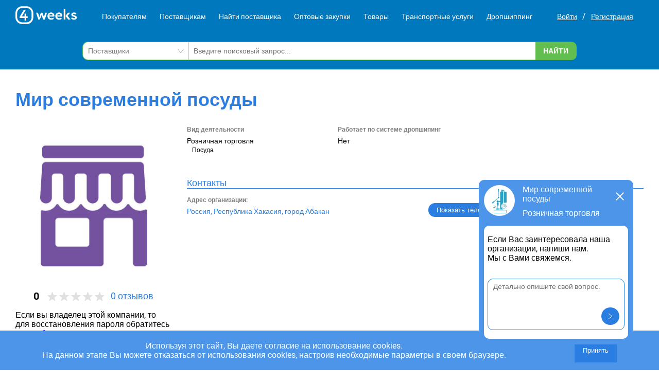

--- FILE ---
content_type: text/html; charset=UTF-8
request_url: https://4weeks.ru/mir-sovremennoy-posudy-abakan-162
body_size: 12266
content:
<!DOCTYPE html>
<!-- new -->
<html lang="ru">
<head>
    <meta charset="UTF-8">
    <meta http-equiv="X-UA-Compatible" content="IE=edge">
    <meta name="viewport" content="width=device-width, initial-scale=1.0">
    <meta name="yandex-verification" content="62b4d1968522f08f"/>
    <meta name="csrf-token" content="ZjmqK8a08uWolByNGQo8w5NfRhpSRyQ6wf21v6WO">
    <meta name="google-site-verification" content="z2ghJ3HxVQE7qgUpNGkYvF6oz9DatZYF2J4ew0xS0Hg"/>
    <title>Мир современной посуды. Россия, Абакан</title>
    <link rel="stylesheet" href="/css/critical.css">
    <meta name="description"
          content="Розничная торговля. Посуда"/>

    <meta name="application-name" content="4weeks - база поставщиков и оптовых закупок">
    <meta name="format-detection" content="telephone=no">
    <meta name="SKYPE_TOOLBAR" content="SKYPE_TOOLBAR_PARSER_COMPATIBLE">
    <meta property="og:type" content="website">
    <meta property="og:url" content="https://4weeks.ru">
    <meta property="og:site_name" content="4weeks - база поставщиков и оптовых закупок">
    <meta property="og:image" content="https://4weeks.ru/img/logo_bg.png">
    <meta property="og:title"
          content="Мир современной посуды. Россия, Абакан">
    <meta property="og:description"
          content="Розничная торговля. Посуда">
    <meta name="twitter:card" content="summary">
    <meta property="place:location:latitude" content="57.810854">
    <meta property="place:location:longitude" content="28.360127">
    <meta property="business:contact_data:phone_number" content="+79095730503">
    <meta property="business:contact_data:website" content="https://4weeks.ru">
    <link rel="image_src" href="https://4weeks.ru/img/logo_bg.png">
    <link rel="apple-touch-icon" sizes="57x57" href="/img/logos/apple-icon-57x57.png">
    <link rel="apple-touch-icon" sizes="60x60" href="/img/logos/apple-icon-60x60.png">
    <link rel="apple-touch-icon" sizes="72x72" href="/img/logos/apple-icon-72x72.png">
    <link rel="apple-touch-icon" sizes="76x76" href="/img/logos/apple-icon-76x76.png">
    <link rel="apple-touch-icon" sizes="114x114" href="/img/logos/apple-icon-114x114.png">
    <link rel="apple-touch-icon" sizes="120x120" href="/img/logos/apple-icon-120x120.png">
    <link rel="apple-touch-icon" sizes="144x144" href="/img/logos/apple-icon-144x144.png">
    <link rel="apple-touch-icon" sizes="152x152" href="/img/logos/apple-icon-152x152.png">
    <link rel="apple-touch-icon" sizes="180x180" href="/img/logos/apple-icon-180x180.png">
    <link rel="icon" type="image/png" sizes="96x96" href="/img/favicon-96x96.png">
    <meta name="msapplication-TileColor" content="#ffffff">
    <meta name="msapplication-TileImage" content="/img/logos/ms-icon-144x144.png">
    <meta name="theme-color" content="#ffffff">

    <link rel="preload" href="/css/style.css?v=9" type="text/css" as="style" onload="this.onload = null; this.rel = 'stylesheet' ; "/>

    <link
            rel="stylesheet"
            href="https://unpkg.com/swiper/swiper-bundle.min.css"
    />

    <link rel="stylesheet" href="/css/swiper.css">

    <script src="/js/jquery-1.9.1.min.js"></script>
    <script src="https://www.googletagmanager.com/gtag/js?id=UA-159594533-1"></script>
    <script>
        window.dataLayer = window.dataLayer || [];

        function gtag() {
            dataLayer.push(arguments);
        }

        gtag('js', new Date());
        gtag('config', 'UA-159594533-1', {'optimize_id': 'GTM-5JDHJ3M'});
    </script>
        <meta http-equiv="cache-control" content="no-cache" />
</head>
<body>

<header class="header">
    <!-- new -->
    <div class="header__top-fix">
        <!-- top -->
        <div class="header__top">
            <div class="header__top-inner container new-style-for-header">
                <div class="top-nav-overlay"></div>
                <a href="/" class="logo header__logo desktop-logo">
                    <img loading = "lazy" src="/img/logo.svg" alt="4weeks logo" width="120" height="35">
                </a>
                <nav class="top-nav" id="top-nav">
                    <ul class="top-nav__list">
                        <li class="has-arrow">
                            <a href="https://4weeks.ru/optovaya_torgovlya">Покупателям</a>
                        </li>
                        <li class="has-arrow">
                            <a href="https://4weeks.ru/proizvodstvo">Поставщикам</a>
                        </li>
                        <li class="has-arrow">
                            <a href="https://4weeks.ru/nayti-postavshika">Найти поставщика</a>
                        </li>
                        <li class="has-arrow">
                            <a href="https://4weeks.ru/kupit-optom">Оптовые закупки</a>
                        </li>
                        <li class="has-arrow">
                            <a href="https://4weeks.ru/products">Товары</a>
                        </li>
                        <li class="has-arrow">
                            <a href="https://4weeks.ru/transportnie-uslugi">Транспортные услуги</a>
                        </li>
                        <li class="has-arrow">
                            <a href="https://4weeks.ru/dropshipping">Дропшиппинг</a>
                        </li>
                    </ul>
                                            <ul class="top-nav__list hidden-from-sm">
                            <li class="color--green">
                                <a href="https://4weeks.ru/login">Войти в профиль</a>
                            </li>
                        </ul>
                                        <form id="logout-form" action="https://4weeks.ru/logout" method="POST"
                          style="display: none"><input type="hidden" name="_token" value="ZjmqK8a08uWolByNGQo8w5NfRhpSRyQ6wf21v6WO"></form>
                </nav>
                <div class="auth">
                                            <div class="auth-grid-three">
                            <a class="auth__link link--white enter__link" href="https://4weeks.ru/login">Войти</a>
                            <span class="auth-split">/</span>
                            <a class="auth__link link--white enter__link" href="https://4weeks.ru/register">Регистрация</a>
                        </div>
                                    </div>
            </div>
        </div>
        <!-- top -->

        <!-- panel -->
        <div class="header__panel new-style-append">
            <div class="header__panel-inner container">
                <div class="header__panel-inner-group">
                    <button class="toggle-nav">
                        <svg width="22" height="16" viewBox="0 0 22 16" fill="none" xmlns="http://www.w3.org/2000/svg">
                            <path d="M22 0.351562H0V2.58594H22V0.351562Z" fill="white"></path>
                            <path d="M22 6.88281H0V9.11719H22V6.88281Z" fill="white"></path>
                            <path d="M22 13.4141H0V15.6484H22V13.4141Z" fill="white"></path>
                        </svg>
                    </button>
                    <div class="top-search-icon" href="https://4weeks.ru/searchall">
                        <img loading = "lazy" src="/img/icons/s-icon.svg" width="25" height="25" alt="">
                    </div>
                </div>

                <a href="/" class="logo header__logo show-mobile-logo">
                    <img loading = "lazy" src="/img/logo.svg" alt="4weeks logo" width="120" height="35">
                </a>

                <div class="header__panel-inner-group">
                                            <a href="https://4weeks.ru/login">
                            <img loading = "lazy" src="/img/icons/enter.svg" width="22" height="22" alt="">
                        </a>
                                    </div>

                <div class="top-search header__top-search new-style-for-header-unset">
                    <form method="get" action="https://4weeks.ru/searchall" class="top-search-form">
                        <div class="top-search-form__item form-item--select">
                            <!--
                            <select name="c">
                                <option value="1">Поставщики</option>
                                <option value="2">Товары</option>
                            </select>
                            -->
                            <select>
                                <option>Поставщики</option>
                                <option>Товары</option>
                            </select>
                        </div>
                        <div class="top-search-form__item">
                            <input type="text" name="q" placeholder="Введите поисковый запрос...">
                        </div>
                        <div class="top-search-form__item">
                            <button class="button button--green-white" type="submit">Найти</button>
                        </div>
                    </form>
                </div>

            </div>
        </div>
        <div class = "searchsite-mobile">
            <div class = "searchsite-mobile__wrapper">
                <form method="get" action="https://4weeks.ru/searchall" class="searchsite-mobile__form">
                    <div class="searchsite-mobile__item searchsite-mobile__input-wrapper">
                        <input class = "searchsite-mobile__input" type="text" name="q" placeholder="Введите поисковый запрос...">
                    </div>
                    <div class="searchsite-mobile__item">
                        <button class="button button--green-white" type="submit">Найти</button>
                    </div>
                </form>
            </div>
        </div>
        <!-- panel -->
    </div>

    </header>
<div id="logout-modal" class="modal fade custom-modal-buttons" style="display: none;">
    <div class="modal-dialog">
        <div class="modal-content">
            <div class="modal-header">
                <h3 class="modal-title">Выход</h3>
            </div>
            <div class="modal-body">
                Вы уходите? Попробуйте поискать ещё что-нибудь.
                <div class="modal-regs">
                    <div>
                        <div class="button button--accent close-logout-modal" role="button">Отмена</div>
                    </div>
                    <div>
                        <div class="button button--danger do-logout-modal" role="button">Выйти</div>
                    </div>
                </div>
            </div>
        </div>
    </div>
</div>

    <main class="kartochka-company profile-page fav-pages" itemscope itemtype="http://schema.org/Organization">
        <div class="page-head page-head--account container">
            <h1 itemprop="name" class="page-title">Мир современной посуды</h1>
        </div>

        <div class="account-container container">
            <!-- account -->
            <div class="account">

                <!-- account__left -->
                <div class="account__left">
                    <div class="account__logo">
                                                                                    <img itemprop="logo" src="/img/group_2.jpg"
                                     alt="Мир современной посуды"/>
                                                                <!-- <img src="https://unsplash.it/350/350" alt=""> -->
                    </div>
                                        <div class="account-rating">
                        <a class="rating-link fancy" href="#rating" ><div class="rate-block">
    <div class="rate-block__body">
        <div class="rate-body__num-rating"><p class="num-rating__text">0</p>
        </div>
        <div class="rate-body__star-rating">
            <ul class="rate-stars__root">
                                                            <li class="root__stars-wrapper"></li>
                                            <li class="root__stars-wrapper"></li>
                                            <li class="root__stars-wrapper"></li>
                                            <li class="root__stars-wrapper"></li>
                                            <li class="root__stars-wrapper"></li>
                                                </ul>
        </div>
        <div class="rate-body__text-rating"><p class="text-rating__text">
                <span>0</span> отзывов</p></div>
    </div>
</div></a>
                    </div>
                                                                <div class="profile-dopinfo">
                            Если вы владелец этой компании, то для восстановления пароля обратитесь в
                            <a href="/feedback">службу техподдержки</a>.
                        </div>
                                    </div>
                <!-- account__left -->

                <!-- account__right -->
                <div class="account__right">
                    <div class="account-info account__info visible-sm">
                        <div class="account-info__wrapper">
                            <div class="account-info__item">
                                <span class="account-info__desc"><b>Вид деятельности</b></span>
                                <div class="account-info__value account-info__value--black">
                                                                            <div class="business_type">
                                            <h2 class="title">Розничная торговля</h2>
            <ul>
                <li>
         <h2>Посуда</h2>
        </li>
        </ul>
                                        </div>
                                                                    </div>
                            </div>
                            <div class="account-info__item">
                                <span class="account-info__desc"><b>Работает по системе дропшипинг</b></span>
                                <span class="account-info__value account-info__value--black">Нет</span>
                            </div>
                        </div>
                    </div>

                    <div class="account-info account__contacts">
                        <h3 class="account-info__head">Контакты</h3>
                        <div class="account-info_button-adrr">
                            <div class="account-info__item">
                                <span class="account-info__desc"><b>Адрес организации:</b></span>
                                <span class="account-info__value" itemprop="address">Россия, Республика Хакасия, город Абакан</span>
                            </div>
                            <div class="account-info__wrapper hidden-from-sm">
                                <div class="account-info__item">
                                    <span class="account-info__desc"><b>Вид деятельности</b></span>
                                    <div class="account-info__value account-info__value--black">
                                                                                    <div class="business_type">
                                                <h2 class="title">Розничная торговля</h2>
            <ul>
                <li>
         <h2>Посуда</h2>
        </li>
        </ul>
                                            </div>
                                                                            </div>
                                </div>
                                <div class="account-info__item">
                                    <span class="account-info__desc"><b>Работает по системе дропшипинг</b></span>
                                    <span class="account-info__value account-info__value--black">Нет</span>
                                </div>
                            </div>
                            <div class="new-goos-item__functions">
                                <ul class="new-goos-item__phones" id="phone162">
                                    <li class="phones--items">
                                    </li>
                                    <li class = "phones-attention">При звонке сообщите что информацию вы нашли на сайте 4weeks.ru</li>
                                </ul>
                                <button class="button button--accent show-phone-number"
                                        data-id='162' data-token='022f7a62a3f0d0cd2fbe1f61dab27fae'
                                        data-href="#phone162">Показать телефон
                                </button>
                                                                    <a class="button button--accent messages-link1 fancy"
                                       href="#reg-to-send-msg" role="button">Написать сообщение
                                    </a>
                                                            </div>
                        </div>

                    </div>
                    
                                </div>
            <!-- account__right -->

        </div>
        <!-- account -->
        <!-- info-block -->
    </main>

    <div class="additional-data-sm">
        <div class="container">
            <div class="tab tab-description">
                <h3>Описание</h3>
                <p class="account-info__value account-info__value--black">
                                    </p>
            </div>
                                                        </div>
    </div>
    <!-- new-goods -->
            <div class="dropshipping-search poisk-postavshika shippings-list rec-users">
            <div class="container">
                <div class="rec-container">
                    <h2 class="title">Рекомендуемые организации</h2>
                    <a class="button button--accent" href="https://4weeks.ru/organizations">Все организации</a>
                </div>
                <div class="poisk-postavshika__split">
                    <div class="search-small-bg poisk-postavshika-form">
                    </div>
                    <div class="search-list lg-list">
                        <div class="splide__slide">
        <div class="new-goods-item">
            <div class="user-item-inner">
                <div class="user-item-link-block" data-href="/vse-dlya-doma-belovo-22167">
                    <div class="image__block">
                                                    <a target="_blank" href="/vse-dlya-doma-belovo-22167" class="dropshipping-item__image opt-item__cover">
                                <img src="/img/group_2.jpg"
                                     alt=""/>
                            </a>
                                            </div>
                    <div class="new-goods-item__body">
                        <a target="_blank" class="name" href="/vse-dlya-doma-belovo-22167"><span>Всё для дома</span></a>
                        <div class="geopol">Россия, Кемеровская область
                            , Белово</div>
                        <div class="bus">
                                                                                                                                                                                                            <p class='bt-name'><strong>Розничная торговля</strong></p>
                                                                        Посуда<br/>
                                                                                                                                                                    Хозяйственные товары<br/>
                                                                                                                </div>
                    </div>
                </div>
                                                        <a href = "https://4weeks.ru/profile/show/22167#rating-open">
    <div class="rate-block">
        <div class="rate-block__body">
            <div class="rate-body__num-rating"><p
                        class="num-rating__text">0</p>
            </div>
            <div class="rate-body__star-rating">
                <ul class="rate-stars__root">
                                                                        <li class="root__stars-wrapper"></li>
                                                    <li class="root__stars-wrapper"></li>
                                                    <li class="root__stars-wrapper"></li>
                                                    <li class="root__stars-wrapper"></li>
                                                    <li class="root__stars-wrapper"></li>
                                                            </ul>
            </div>
            <div class="rate-body__text-rating"><p class="text-rating__text">
                    <span>0</span> отзывов</p>
            </div>
        </div>
    </div>
</a>                                <div class="new-goos-item__functions profile-page">
                    <ul class="new-goos-item__phones" id="phone22167">
                        <li class="phones--items">
                        </li>
                        <li class = "phones-attention">При звонке сообщите что информацию вы нашли на сайте 4weeks.ru</li>
                    </ul>
                    <button class="button button--accent show-phone-number"
                            data-id='22167' data-token='1fcccc14957236895abd4f198bc96298' data-href="#phone22167">Показать
                        телефон
                    </button>
                                            <a class="button button--accent messages-link1 fancy" href="#reg-to-send-msg"
                        >Написать сообщение
                        </a>
                                    </div>
            </div>
        </div>
    </div>

        <div class="splide__slide">
        <div class="new-goods-item">
            <div class="user-item-inner">
                <div class="user-item-link-block" data-href="/arti-houm-spb-ooo-sankt-peterburg-49740">
                    <div class="image__block">
                                                    <a target="_blank" href="/arti-houm-spb-ooo-sankt-peterburg-49740" class="dropshipping-item__image opt-item__cover">
                                <img src="/img/group_3.jpg"
                                     alt=""/>
                            </a>
                                            </div>
                    <div class="new-goods-item__body">
                        <a target="_blank" class="name" href="/arti-houm-spb-ooo-sankt-peterburg-49740"><span>Арти-Хоум СПб, ООО</span></a>
                        <div class="geopol">Россия, Ленинградская область
                            , Санкт-Петербург</div>
                        <div class="bus">
                                                                                                                                                                                                            <p class='bt-name'><strong>Оптовая торговля</strong></p>
                                                                        Посуда<br/>
                                                                                                                </div>
                    </div>
                </div>
                                                        <a href = "https://4weeks.ru/profile/show/49740#rating-open">
    <div class="rate-block">
        <div class="rate-block__body">
            <div class="rate-body__num-rating"><p
                        class="num-rating__text">0</p>
            </div>
            <div class="rate-body__star-rating">
                <ul class="rate-stars__root">
                                                                        <li class="root__stars-wrapper"></li>
                                                    <li class="root__stars-wrapper"></li>
                                                    <li class="root__stars-wrapper"></li>
                                                    <li class="root__stars-wrapper"></li>
                                                    <li class="root__stars-wrapper"></li>
                                                            </ul>
            </div>
            <div class="rate-body__text-rating"><p class="text-rating__text">
                    <span>0</span> отзывов</p>
            </div>
        </div>
    </div>
</a>                                <div class="new-goos-item__functions profile-page">
                    <ul class="new-goos-item__phones" id="phone49740">
                        <li class="phones--items">
                        </li>
                        <li class = "phones-attention">При звонке сообщите что информацию вы нашли на сайте 4weeks.ru</li>
                    </ul>
                    <button class="button button--accent show-phone-number"
                            data-id='49740' data-token='c1e1842b1eace7e686f3c0a5dba0ff54' data-href="#phone49740">Показать
                        телефон
                    </button>
                                            <a class="button button--accent messages-link1 fancy" href="#reg-to-send-msg"
                        >Написать сообщение
                        </a>
                                    </div>
            </div>
        </div>
    </div>

        <div class="splide__slide">
        <div class="new-goods-item">
            <div class="user-item-inner">
                <div class="user-item-link-block" data-href="/umid-ooo-novosibirsk-37538">
                    <div class="image__block">
                                                    <a target="_blank" href="/umid-ooo-novosibirsk-37538" class="dropshipping-item__image opt-item__cover">
                                <img src="/img/group_3.jpg"
                                     alt=""/>
                            </a>
                                            </div>
                    <div class="new-goods-item__body">
                        <a target="_blank" class="name" href="/umid-ooo-novosibirsk-37538"><span>Умид, ООО</span></a>
                        <div class="geopol">Россия, Новосибирская область
                            , Новосибирск</div>
                        <div class="bus">
                                                                                                                                                                                                            <p class='bt-name'><strong>Оптовая торговля</strong></p>
                                                                        Посуда<br/>
                                                                                                                                                                    Хозяйственные товары<br/>
                                                                                                                </div>
                    </div>
                </div>
                                                        <a href = "https://4weeks.ru/profile/show/37538#rating-open">
    <div class="rate-block">
        <div class="rate-block__body">
            <div class="rate-body__num-rating"><p
                        class="num-rating__text">0</p>
            </div>
            <div class="rate-body__star-rating">
                <ul class="rate-stars__root">
                                                                        <li class="root__stars-wrapper"></li>
                                                    <li class="root__stars-wrapper"></li>
                                                    <li class="root__stars-wrapper"></li>
                                                    <li class="root__stars-wrapper"></li>
                                                    <li class="root__stars-wrapper"></li>
                                                            </ul>
            </div>
            <div class="rate-body__text-rating"><p class="text-rating__text">
                    <span>0</span> отзывов</p>
            </div>
        </div>
    </div>
</a>                                <div class="new-goos-item__functions profile-page">
                    <ul class="new-goos-item__phones" id="phone37538">
                        <li class="phones--items">
                        </li>
                        <li class = "phones-attention">При звонке сообщите что информацию вы нашли на сайте 4weeks.ru</li>
                    </ul>
                    <button class="button button--accent show-phone-number"
                            data-id='37538' data-token='00eeca5ab429c6b9bd1ba741e5646c1f' data-href="#phone37538">Показать
                        телефон
                    </button>
                                            <a class="button button--accent messages-link1 fancy" href="#reg-to-send-msg"
                        >Написать сообщение
                        </a>
                                    </div>
            </div>
        </div>
    </div>

        <div class="splide__slide">
        <div class="new-goods-item">
            <div class="user-item-inner">
                <div class="user-item-link-block" data-href="/pion.com-belgorod-4426">
                    <div class="image__block">
                                                    <a target="_blank" href="/pion.com-belgorod-4426" class="dropshipping-item__image opt-item__cover">
                                <img src="/img/group_2.jpg"
                                     alt=""/>
                            </a>
                                            </div>
                    <div class="new-goods-item__body">
                        <a target="_blank" class="name" href="/pion.com-belgorod-4426"><span>Пион.com</span></a>
                        <div class="geopol">Россия, Белгородская область
                            , Белгород</div>
                        <div class="bus">
                                                                                                                                                                                                            <p class='bt-name'><strong>Розничная торговля</strong></p>
                                                                        Цветы<br/>
                                                                                                                                                                    Игрушки<br/>
                                                                                                                                                                    Посуда<br/>
                                                                                                                </div>
                    </div>
                </div>
                                                        <a href = "https://4weeks.ru/profile/show/4426#rating-open">
    <div class="rate-block">
        <div class="rate-block__body">
            <div class="rate-body__num-rating"><p
                        class="num-rating__text">0</p>
            </div>
            <div class="rate-body__star-rating">
                <ul class="rate-stars__root">
                                                                        <li class="root__stars-wrapper"></li>
                                                    <li class="root__stars-wrapper"></li>
                                                    <li class="root__stars-wrapper"></li>
                                                    <li class="root__stars-wrapper"></li>
                                                    <li class="root__stars-wrapper"></li>
                                                            </ul>
            </div>
            <div class="rate-body__text-rating"><p class="text-rating__text">
                    <span>0</span> отзывов</p>
            </div>
        </div>
    </div>
</a>                                <div class="new-goos-item__functions profile-page">
                    <ul class="new-goos-item__phones" id="phone4426">
                        <li class="phones--items">
                        </li>
                        <li class = "phones-attention">При звонке сообщите что информацию вы нашли на сайте 4weeks.ru</li>
                    </ul>
                    <button class="button button--accent show-phone-number"
                            data-id='4426' data-token='0836dd6e6ac0eac0b84427299fabaaa4' data-href="#phone4426">Показать
                        телефон
                    </button>
                                            <a class="button button--accent messages-link1 fancy" href="#reg-to-send-msg"
                        >Написать сообщение
                        </a>
                                    </div>
            </div>
        </div>
    </div>

        <div class="splide__slide">
        <div class="new-goods-item">
            <div class="user-item-inner">
                <div class="user-item-link-block" data-href="/laran-ooo-dnepr-8849">
                    <div class="image__block">
                                                    <a target="_blank" href="/laran-ooo-dnepr-8849" class="dropshipping-item__image opt-item__cover">
                                <img src="/img/group_3.jpg"
                                     alt=""/>
                            </a>
                                            </div>
                    <div class="new-goods-item__body">
                        <a target="_blank" class="name" href="/laran-ooo-dnepr-8849"><span>Ларан, ООО</span></a>
                        <div class="geopol">Украина, Днепропетровская область
                            , Днепр</div>
                        <div class="bus">
                                                                                                                                                                                                            <p class='bt-name'><strong>Оптовая торговля</strong></p>
                                                                        Посуда<br/>
                                                                                                                </div>
                    </div>
                </div>
                                                        <a href = "https://4weeks.ru/profile/show/8849#rating-open">
    <div class="rate-block">
        <div class="rate-block__body">
            <div class="rate-body__num-rating"><p
                        class="num-rating__text">0</p>
            </div>
            <div class="rate-body__star-rating">
                <ul class="rate-stars__root">
                                                                        <li class="root__stars-wrapper"></li>
                                                    <li class="root__stars-wrapper"></li>
                                                    <li class="root__stars-wrapper"></li>
                                                    <li class="root__stars-wrapper"></li>
                                                    <li class="root__stars-wrapper"></li>
                                                            </ul>
            </div>
            <div class="rate-body__text-rating"><p class="text-rating__text">
                    <span>0</span> отзывов</p>
            </div>
        </div>
    </div>
</a>                                <div class="new-goos-item__functions profile-page">
                    <ul class="new-goos-item__phones" id="phone8849">
                        <li class="phones--items">
                        </li>
                        <li class = "phones-attention">При звонке сообщите что информацию вы нашли на сайте 4weeks.ru</li>
                    </ul>
                    <button class="button button--accent show-phone-number"
                            data-id='8849' data-token='ba916868caae1ee4b690cb6a09dc8aab' data-href="#phone8849">Показать
                        телефон
                    </button>
                                            <a class="button button--accent messages-link1 fancy" href="#reg-to-send-msg"
                        >Написать сообщение
                        </a>
                                    </div>
            </div>
        </div>
    </div>

        <div class="splide__slide">
        <div class="new-goods-item">
            <div class="user-item-inner">
                <div class="user-item-link-block" data-href="/unidom-armavir-1909">
                    <div class="image__block">
                                                    <a target="_blank" href="/unidom-armavir-1909" class="dropshipping-item__image opt-item__cover">
                                <img src="/img/group_2.jpg"
                                     alt=""/>
                            </a>
                                            </div>
                    <div class="new-goods-item__body">
                        <a target="_blank" class="name" href="/unidom-armavir-1909"><span>Унидом</span></a>
                        <div class="geopol">Россия, Краснодарский край
                            , Армавир</div>
                        <div class="bus">
                                                                                                                                                                                                            <p class='bt-name'><strong>Розничная торговля</strong></p>
                                                                        Посуда<br/>
                                                                                                                                                                    Хозяйственные товары<br/>
                                                                                                                </div>
                    </div>
                </div>
                                                        <a href = "https://4weeks.ru/profile/show/1909#rating-open">
    <div class="rate-block">
        <div class="rate-block__body">
            <div class="rate-body__num-rating"><p
                        class="num-rating__text">0</p>
            </div>
            <div class="rate-body__star-rating">
                <ul class="rate-stars__root">
                                                                        <li class="root__stars-wrapper"></li>
                                                    <li class="root__stars-wrapper"></li>
                                                    <li class="root__stars-wrapper"></li>
                                                    <li class="root__stars-wrapper"></li>
                                                    <li class="root__stars-wrapper"></li>
                                                            </ul>
            </div>
            <div class="rate-body__text-rating"><p class="text-rating__text">
                    <span>0</span> отзывов</p>
            </div>
        </div>
    </div>
</a>                                <div class="new-goos-item__functions profile-page">
                    <ul class="new-goos-item__phones" id="phone1909">
                        <li class="phones--items">
                        </li>
                        <li class = "phones-attention">При звонке сообщите что информацию вы нашли на сайте 4weeks.ru</li>
                    </ul>
                    <button class="button button--accent show-phone-number"
                            data-id='1909' data-token='4173f17c9d889814073b6539022cc0b9' data-href="#phone1909">Показать
                        телефон
                    </button>
                                            <a class="button button--accent messages-link1 fancy" href="#reg-to-send-msg"
                        >Написать сообщение
                        </a>
                                    </div>
            </div>
        </div>
    </div>

        <div class="splide__slide">
        <div class="new-goods-item">
            <div class="user-item-inner">
                <div class="user-item-link-block" data-href="/kompleks-layn-ooo-ulyanovsk-56598">
                    <div class="image__block">
                                                    <a target="_blank" href="/kompleks-layn-ooo-ulyanovsk-56598" class="dropshipping-item__image opt-item__cover">
                                <img src="/img/group_3.jpg"
                                     alt=""/>
                            </a>
                                            </div>
                    <div class="new-goods-item__body">
                        <a target="_blank" class="name" href="/kompleks-layn-ooo-ulyanovsk-56598"><span>Комплекс Лайн, ООО</span></a>
                        <div class="geopol">Россия, Ульяновская область
                            , Ульяновск</div>
                        <div class="bus">
                                                                                                                                                                                                            <p class='bt-name'><strong>Оптовая торговля</strong></p>
                                                                        Посуда<br/>
                                                                                                                </div>
                    </div>
                </div>
                                                        <a href = "https://4weeks.ru/profile/show/56598#rating-open">
    <div class="rate-block">
        <div class="rate-block__body">
            <div class="rate-body__num-rating"><p
                        class="num-rating__text">0</p>
            </div>
            <div class="rate-body__star-rating">
                <ul class="rate-stars__root">
                                                                        <li class="root__stars-wrapper"></li>
                                                    <li class="root__stars-wrapper"></li>
                                                    <li class="root__stars-wrapper"></li>
                                                    <li class="root__stars-wrapper"></li>
                                                    <li class="root__stars-wrapper"></li>
                                                            </ul>
            </div>
            <div class="rate-body__text-rating"><p class="text-rating__text">
                    <span>0</span> отзывов</p>
            </div>
        </div>
    </div>
</a>                                <div class="new-goos-item__functions profile-page">
                    <ul class="new-goos-item__phones" id="phone56598">
                        <li class="phones--items">
                        </li>
                        <li class = "phones-attention">При звонке сообщите что информацию вы нашли на сайте 4weeks.ru</li>
                    </ul>
                    <button class="button button--accent show-phone-number"
                            data-id='56598' data-token='4ce6db37140d28e2658cb9db855be283' data-href="#phone56598">Показать
                        телефон
                    </button>
                                            <a class="button button--accent messages-link1 fancy" href="#reg-to-send-msg"
                        >Написать сообщение
                        </a>
                                    </div>
            </div>
        </div>
    </div>

        <div class="splide__slide">
        <div class="new-goods-item">
            <div class="user-item-inner">
                <div class="user-item-link-block" data-href="/imperiya-upakovki-orenburg-40204">
                    <div class="image__block">
                                                    <a target="_blank" href="/imperiya-upakovki-orenburg-40204" class="dropshipping-item__image opt-item__cover">
                                <img src="/img/group_2.jpg"
                                     alt=""/>
                            </a>
                                            </div>
                    <div class="new-goods-item__body">
                        <a target="_blank" class="name" href="/imperiya-upakovki-orenburg-40204"><span>Империя упаковки</span></a>
                        <div class="geopol">Россия, Оренбургская область
                            , Оренбург</div>
                        <div class="bus">
                                                                                                                                                                                                            <p class='bt-name'><strong>Розничная торговля</strong></p>
                                                                        Одноразовая посуда<br/>
                                                                                                                                                                    Подарочная упаковка<br/>
                                                                                                                                                                    Упаковочные материалы<br/>
                                                                                                                                                                                    <p><a target="_blank" href="/imperiya-upakovki-orenburg-40204">еще...</a></p>
                                                    </div>
                    </div>
                </div>
                                                        <a href = "https://4weeks.ru/profile/show/40204#rating-open">
    <div class="rate-block">
        <div class="rate-block__body">
            <div class="rate-body__num-rating"><p
                        class="num-rating__text">0</p>
            </div>
            <div class="rate-body__star-rating">
                <ul class="rate-stars__root">
                                                                        <li class="root__stars-wrapper"></li>
                                                    <li class="root__stars-wrapper"></li>
                                                    <li class="root__stars-wrapper"></li>
                                                    <li class="root__stars-wrapper"></li>
                                                    <li class="root__stars-wrapper"></li>
                                                            </ul>
            </div>
            <div class="rate-body__text-rating"><p class="text-rating__text">
                    <span>0</span> отзывов</p>
            </div>
        </div>
    </div>
</a>                                <div class="new-goos-item__functions profile-page">
                    <ul class="new-goos-item__phones" id="phone40204">
                        <li class="phones--items">
                        </li>
                        <li class = "phones-attention">При звонке сообщите что информацию вы нашли на сайте 4weeks.ru</li>
                    </ul>
                    <button class="button button--accent show-phone-number"
                            data-id='40204' data-token='41fc3d68f3aabb5122c4ac5b397ae503' data-href="#phone40204">Показать
                        телефон
                    </button>
                                            <a class="button button--accent messages-link1 fancy" href="#reg-to-send-msg"
                        >Написать сообщение
                        </a>
                                    </div>
            </div>
        </div>
    </div>

        <div class="splide__slide">
        <div class="new-goods-item">
            <div class="user-item-inner">
                <div class="user-item-link-block" data-href="/tehnomarket-68-ooo-tambov-53367">
                    <div class="image__block">
                                                    <a target="_blank" href="/tehnomarket-68-ooo-tambov-53367" class="dropshipping-item__image opt-item__cover">
                                <img src="/img/group_3.jpg"
                                     alt=""/>
                            </a>
                                            </div>
                    <div class="new-goods-item__body">
                        <a target="_blank" class="name" href="/tehnomarket-68-ooo-tambov-53367"><span>Техномаркет 68, ООО</span></a>
                        <div class="geopol">Россия, Тамбовская область
                            , Тамбов</div>
                        <div class="bus">
                                                                                                                                                                                                            <p class='bt-name'><strong>Оптовая торговля</strong></p>
                                                                        Слесарно-монтажный инструмент<br/>
                                                                                                                                                                    Бытовая техника<br/>
                                                                                                                                                                    Посуда<br/>
                                                                                                                                                                                    <p><a target="_blank" href="/tehnomarket-68-ooo-tambov-53367">еще...</a></p>
                                                    </div>
                    </div>
                </div>
                                                        <a href = "https://4weeks.ru/profile/show/53367#rating-open">
    <div class="rate-block">
        <div class="rate-block__body">
            <div class="rate-body__num-rating"><p
                        class="num-rating__text">0</p>
            </div>
            <div class="rate-body__star-rating">
                <ul class="rate-stars__root">
                                                                        <li class="root__stars-wrapper"></li>
                                                    <li class="root__stars-wrapper"></li>
                                                    <li class="root__stars-wrapper"></li>
                                                    <li class="root__stars-wrapper"></li>
                                                    <li class="root__stars-wrapper"></li>
                                                            </ul>
            </div>
            <div class="rate-body__text-rating"><p class="text-rating__text">
                    <span>0</span> отзывов</p>
            </div>
        </div>
    </div>
</a>                                <div class="new-goos-item__functions profile-page">
                    <ul class="new-goos-item__phones" id="phone53367">
                        <li class="phones--items">
                        </li>
                        <li class = "phones-attention">При звонке сообщите что информацию вы нашли на сайте 4weeks.ru</li>
                    </ul>
                    <button class="button button--accent show-phone-number"
                            data-id='53367' data-token='6ffb1aa655995bc8b886454e68dbae23' data-href="#phone53367">Показать
                        телефон
                    </button>
                                            <a class="button button--accent messages-link1 fancy" href="#reg-to-send-msg"
                        >Написать сообщение
                        </a>
                                    </div>
            </div>
        </div>
    </div>

        <div class="splide__slide">
        <div class="new-goods-item">
            <div class="user-item-inner">
                <div class="user-item-link-block" data-href="/venzel-dnepr-9413">
                    <div class="image__block">
                                                    <a target="_blank" href="/venzel-dnepr-9413" class="dropshipping-item__image opt-item__cover">
                                <img src="/img/group_2.jpg"
                                     alt=""/>
                            </a>
                                            </div>
                    <div class="new-goods-item__body">
                        <a target="_blank" class="name" href="/venzel-dnepr-9413"><span>VENZEL</span></a>
                        <div class="geopol">Украина, Днепропетровская область
                            , Днепр</div>
                        <div class="bus">
                                                                                                                                                                                                            <p class='bt-name'><strong>Розничная торговля</strong></p>
                                                                        Посуда<br/>
                                                                                                                </div>
                    </div>
                </div>
                                                        <a href = "https://4weeks.ru/profile/show/9413#rating-open">
    <div class="rate-block">
        <div class="rate-block__body">
            <div class="rate-body__num-rating"><p
                        class="num-rating__text">0</p>
            </div>
            <div class="rate-body__star-rating">
                <ul class="rate-stars__root">
                                                                        <li class="root__stars-wrapper"></li>
                                                    <li class="root__stars-wrapper"></li>
                                                    <li class="root__stars-wrapper"></li>
                                                    <li class="root__stars-wrapper"></li>
                                                    <li class="root__stars-wrapper"></li>
                                                            </ul>
            </div>
            <div class="rate-body__text-rating"><p class="text-rating__text">
                    <span>0</span> отзывов</p>
            </div>
        </div>
    </div>
</a>                                <div class="new-goos-item__functions profile-page">
                    <ul class="new-goos-item__phones" id="phone9413">
                        <li class="phones--items">
                        </li>
                        <li class = "phones-attention">При звонке сообщите что информацию вы нашли на сайте 4weeks.ru</li>
                    </ul>
                    <button class="button button--accent show-phone-number"
                            data-id='9413' data-token='fc139a49ae639fa10c7bdcaddcd9edd9' data-href="#phone9413">Показать
                        телефон
                    </button>
                                            <a class="button button--accent messages-link1 fancy" href="#reg-to-send-msg"
                        >Написать сообщение
                        </a>
                                    </div>
            </div>
        </div>
    </div>

        <div class="splide__slide">
        <div class="new-goods-item">
            <div class="user-item-inner">
                <div class="user-item-link-block" data-href="/sibirskiy-klinok-surgut-53093">
                    <div class="image__block">
                                                    <a target="_blank" href="/sibirskiy-klinok-surgut-53093" class="dropshipping-item__image opt-item__cover">
                                <img src="/img/group_2.jpg"
                                     alt=""/>
                            </a>
                                            </div>
                    <div class="new-goods-item__body">
                        <a target="_blank" class="name" href="/sibirskiy-klinok-surgut-53093"><span>Сибирский Клинок</span></a>
                        <div class="geopol">Россия, Ханты-Мансийский АО
                            , Сургут</div>
                        <div class="bus">
                                                                                                                                                                                                            <p class='bt-name'><strong>Розничная торговля</strong></p>
                                                                        Посуда<br/>
                                                                                                                </div>
                    </div>
                </div>
                                                        <a href = "https://4weeks.ru/profile/show/53093#rating-open">
    <div class="rate-block">
        <div class="rate-block__body">
            <div class="rate-body__num-rating"><p
                        class="num-rating__text">0</p>
            </div>
            <div class="rate-body__star-rating">
                <ul class="rate-stars__root">
                                                                        <li class="root__stars-wrapper"></li>
                                                    <li class="root__stars-wrapper"></li>
                                                    <li class="root__stars-wrapper"></li>
                                                    <li class="root__stars-wrapper"></li>
                                                    <li class="root__stars-wrapper"></li>
                                                            </ul>
            </div>
            <div class="rate-body__text-rating"><p class="text-rating__text">
                    <span>0</span> отзывов</p>
            </div>
        </div>
    </div>
</a>                                <div class="new-goos-item__functions profile-page">
                    <ul class="new-goos-item__phones" id="phone53093">
                        <li class="phones--items">
                        </li>
                        <li class = "phones-attention">При звонке сообщите что информацию вы нашли на сайте 4weeks.ru</li>
                    </ul>
                    <button class="button button--accent show-phone-number"
                            data-id='53093' data-token='552d999c83c524557430f78b5319d12c' data-href="#phone53093">Показать
                        телефон
                    </button>
                                            <a class="button button--accent messages-link1 fancy" href="#reg-to-send-msg"
                        >Написать сообщение
                        </a>
                                    </div>
            </div>
        </div>
    </div>

        <div class="splide__slide">
        <div class="new-goods-item">
            <div class="user-item-inner">
                <div class="user-item-link-block" data-href="/umka-odessa-38651">
                    <div class="image__block">
                                                    <a target="_blank" href="/umka-odessa-38651" class="dropshipping-item__image opt-item__cover">
                                <img src="/img/group_2.jpg"
                                     alt=""/>
                            </a>
                                            </div>
                    <div class="new-goods-item__body">
                        <a target="_blank" class="name" href="/umka-odessa-38651"><span>Умка</span></a>
                        <div class="geopol">Украина, Одесская область
                            , Одесса</div>
                        <div class="bus">
                                                                                                                                                                                                            <p class='bt-name'><strong>Розничная торговля</strong></p>
                                                                        Посуда<br/>
                                                                                                                </div>
                    </div>
                </div>
                                                        <a href = "https://4weeks.ru/profile/show/38651#rating-open">
    <div class="rate-block">
        <div class="rate-block__body">
            <div class="rate-body__num-rating"><p
                        class="num-rating__text">0</p>
            </div>
            <div class="rate-body__star-rating">
                <ul class="rate-stars__root">
                                                                        <li class="root__stars-wrapper"></li>
                                                    <li class="root__stars-wrapper"></li>
                                                    <li class="root__stars-wrapper"></li>
                                                    <li class="root__stars-wrapper"></li>
                                                    <li class="root__stars-wrapper"></li>
                                                            </ul>
            </div>
            <div class="rate-body__text-rating"><p class="text-rating__text">
                    <span>0</span> отзывов</p>
            </div>
        </div>
    </div>
</a>                                <div class="new-goos-item__functions profile-page">
                    <ul class="new-goos-item__phones" id="phone38651">
                        <li class="phones--items">
                        </li>
                        <li class = "phones-attention">При звонке сообщите что информацию вы нашли на сайте 4weeks.ru</li>
                    </ul>
                    <button class="button button--accent show-phone-number"
                            data-id='38651' data-token='9c68e21e37e7144039e93ba8939275bf' data-href="#phone38651">Показать
                        телефон
                    </button>
                                            <a class="button button--accent messages-link1 fancy" href="#reg-to-send-msg"
                        >Написать сообщение
                        </a>
                                    </div>
            </div>
        </div>
    </div>

                    </div>
                    <div class="search-list sm-list">
                        <div class="splide splide-new-goods splide-new-goods-init">
                            <div class="splide__track">
                                <div class="splide__list">
                                    <div class="splide__slide">
        <div class="new-goods-item">
            <div class="user-item-inner">
                <div class="user-item-link-block" data-href="/vse-dlya-doma-belovo-22167">
                    <div class="image__block">
                                                    <a target="_blank" href="/vse-dlya-doma-belovo-22167" class="dropshipping-item__image opt-item__cover">
                                <img src="/img/group_2.jpg"
                                     alt=""/>
                            </a>
                                            </div>
                    <div class="new-goods-item__body">
                        <a target="_blank" class="name" href="/vse-dlya-doma-belovo-22167"><span>Всё для дома</span></a>
                        <div class="geopol">Россия, Кемеровская область
                            , Белово</div>
                        <div class="bus">
                                                                                                                                                                                                            <p class='bt-name'><strong>Розничная торговля</strong></p>
                                                                        Посуда<br/>
                                                                                                                                                                    Хозяйственные товары<br/>
                                                                                                                </div>
                    </div>
                </div>
                                                        <a href = "https://4weeks.ru/profile/show/22167#rating-open">
    <div class="rate-block">
        <div class="rate-block__body">
            <div class="rate-body__num-rating"><p
                        class="num-rating__text">0</p>
            </div>
            <div class="rate-body__star-rating">
                <ul class="rate-stars__root">
                                                                        <li class="root__stars-wrapper"></li>
                                                    <li class="root__stars-wrapper"></li>
                                                    <li class="root__stars-wrapper"></li>
                                                    <li class="root__stars-wrapper"></li>
                                                    <li class="root__stars-wrapper"></li>
                                                            </ul>
            </div>
            <div class="rate-body__text-rating"><p class="text-rating__text">
                    <span>0</span> отзывов</p>
            </div>
        </div>
    </div>
</a>                                <div class="new-goos-item__functions profile-page">
                    <ul class="new-goos-item__phones" id="phone22167">
                        <li class="phones--items">
                        </li>
                        <li class = "phones-attention">При звонке сообщите что информацию вы нашли на сайте 4weeks.ru</li>
                    </ul>
                    <button class="button button--accent show-phone-number"
                            data-id='22167' data-token='1fcccc14957236895abd4f198bc96298' data-href="#phone22167">Показать
                        телефон
                    </button>
                                            <a class="button button--accent messages-link1 fancy" href="#reg-to-send-msg"
                        >Написать сообщение
                        </a>
                                    </div>
            </div>
        </div>
    </div>

        <div class="splide__slide">
        <div class="new-goods-item">
            <div class="user-item-inner">
                <div class="user-item-link-block" data-href="/arti-houm-spb-ooo-sankt-peterburg-49740">
                    <div class="image__block">
                                                    <a target="_blank" href="/arti-houm-spb-ooo-sankt-peterburg-49740" class="dropshipping-item__image opt-item__cover">
                                <img src="/img/group_3.jpg"
                                     alt=""/>
                            </a>
                                            </div>
                    <div class="new-goods-item__body">
                        <a target="_blank" class="name" href="/arti-houm-spb-ooo-sankt-peterburg-49740"><span>Арти-Хоум СПб, ООО</span></a>
                        <div class="geopol">Россия, Ленинградская область
                            , Санкт-Петербург</div>
                        <div class="bus">
                                                                                                                                                                                                            <p class='bt-name'><strong>Оптовая торговля</strong></p>
                                                                        Посуда<br/>
                                                                                                                </div>
                    </div>
                </div>
                                                        <a href = "https://4weeks.ru/profile/show/49740#rating-open">
    <div class="rate-block">
        <div class="rate-block__body">
            <div class="rate-body__num-rating"><p
                        class="num-rating__text">0</p>
            </div>
            <div class="rate-body__star-rating">
                <ul class="rate-stars__root">
                                                                        <li class="root__stars-wrapper"></li>
                                                    <li class="root__stars-wrapper"></li>
                                                    <li class="root__stars-wrapper"></li>
                                                    <li class="root__stars-wrapper"></li>
                                                    <li class="root__stars-wrapper"></li>
                                                            </ul>
            </div>
            <div class="rate-body__text-rating"><p class="text-rating__text">
                    <span>0</span> отзывов</p>
            </div>
        </div>
    </div>
</a>                                <div class="new-goos-item__functions profile-page">
                    <ul class="new-goos-item__phones" id="phone49740">
                        <li class="phones--items">
                        </li>
                        <li class = "phones-attention">При звонке сообщите что информацию вы нашли на сайте 4weeks.ru</li>
                    </ul>
                    <button class="button button--accent show-phone-number"
                            data-id='49740' data-token='c1e1842b1eace7e686f3c0a5dba0ff54' data-href="#phone49740">Показать
                        телефон
                    </button>
                                            <a class="button button--accent messages-link1 fancy" href="#reg-to-send-msg"
                        >Написать сообщение
                        </a>
                                    </div>
            </div>
        </div>
    </div>

        <div class="splide__slide">
        <div class="new-goods-item">
            <div class="user-item-inner">
                <div class="user-item-link-block" data-href="/umid-ooo-novosibirsk-37538">
                    <div class="image__block">
                                                    <a target="_blank" href="/umid-ooo-novosibirsk-37538" class="dropshipping-item__image opt-item__cover">
                                <img src="/img/group_3.jpg"
                                     alt=""/>
                            </a>
                                            </div>
                    <div class="new-goods-item__body">
                        <a target="_blank" class="name" href="/umid-ooo-novosibirsk-37538"><span>Умид, ООО</span></a>
                        <div class="geopol">Россия, Новосибирская область
                            , Новосибирск</div>
                        <div class="bus">
                                                                                                                                                                                                            <p class='bt-name'><strong>Оптовая торговля</strong></p>
                                                                        Посуда<br/>
                                                                                                                                                                    Хозяйственные товары<br/>
                                                                                                                </div>
                    </div>
                </div>
                                                        <a href = "https://4weeks.ru/profile/show/37538#rating-open">
    <div class="rate-block">
        <div class="rate-block__body">
            <div class="rate-body__num-rating"><p
                        class="num-rating__text">0</p>
            </div>
            <div class="rate-body__star-rating">
                <ul class="rate-stars__root">
                                                                        <li class="root__stars-wrapper"></li>
                                                    <li class="root__stars-wrapper"></li>
                                                    <li class="root__stars-wrapper"></li>
                                                    <li class="root__stars-wrapper"></li>
                                                    <li class="root__stars-wrapper"></li>
                                                            </ul>
            </div>
            <div class="rate-body__text-rating"><p class="text-rating__text">
                    <span>0</span> отзывов</p>
            </div>
        </div>
    </div>
</a>                                <div class="new-goos-item__functions profile-page">
                    <ul class="new-goos-item__phones" id="phone37538">
                        <li class="phones--items">
                        </li>
                        <li class = "phones-attention">При звонке сообщите что информацию вы нашли на сайте 4weeks.ru</li>
                    </ul>
                    <button class="button button--accent show-phone-number"
                            data-id='37538' data-token='00eeca5ab429c6b9bd1ba741e5646c1f' data-href="#phone37538">Показать
                        телефон
                    </button>
                                            <a class="button button--accent messages-link1 fancy" href="#reg-to-send-msg"
                        >Написать сообщение
                        </a>
                                    </div>
            </div>
        </div>
    </div>

        <div class="splide__slide">
        <div class="new-goods-item">
            <div class="user-item-inner">
                <div class="user-item-link-block" data-href="/pion.com-belgorod-4426">
                    <div class="image__block">
                                                    <a target="_blank" href="/pion.com-belgorod-4426" class="dropshipping-item__image opt-item__cover">
                                <img src="/img/group_2.jpg"
                                     alt=""/>
                            </a>
                                            </div>
                    <div class="new-goods-item__body">
                        <a target="_blank" class="name" href="/pion.com-belgorod-4426"><span>Пион.com</span></a>
                        <div class="geopol">Россия, Белгородская область
                            , Белгород</div>
                        <div class="bus">
                                                                                                                                                                                                            <p class='bt-name'><strong>Розничная торговля</strong></p>
                                                                        Цветы<br/>
                                                                                                                                                                    Игрушки<br/>
                                                                                                                                                                    Посуда<br/>
                                                                                                                </div>
                    </div>
                </div>
                                                        <a href = "https://4weeks.ru/profile/show/4426#rating-open">
    <div class="rate-block">
        <div class="rate-block__body">
            <div class="rate-body__num-rating"><p
                        class="num-rating__text">0</p>
            </div>
            <div class="rate-body__star-rating">
                <ul class="rate-stars__root">
                                                                        <li class="root__stars-wrapper"></li>
                                                    <li class="root__stars-wrapper"></li>
                                                    <li class="root__stars-wrapper"></li>
                                                    <li class="root__stars-wrapper"></li>
                                                    <li class="root__stars-wrapper"></li>
                                                            </ul>
            </div>
            <div class="rate-body__text-rating"><p class="text-rating__text">
                    <span>0</span> отзывов</p>
            </div>
        </div>
    </div>
</a>                                <div class="new-goos-item__functions profile-page">
                    <ul class="new-goos-item__phones" id="phone4426">
                        <li class="phones--items">
                        </li>
                        <li class = "phones-attention">При звонке сообщите что информацию вы нашли на сайте 4weeks.ru</li>
                    </ul>
                    <button class="button button--accent show-phone-number"
                            data-id='4426' data-token='0836dd6e6ac0eac0b84427299fabaaa4' data-href="#phone4426">Показать
                        телефон
                    </button>
                                            <a class="button button--accent messages-link1 fancy" href="#reg-to-send-msg"
                        >Написать сообщение
                        </a>
                                    </div>
            </div>
        </div>
    </div>

        <div class="splide__slide">
        <div class="new-goods-item">
            <div class="user-item-inner">
                <div class="user-item-link-block" data-href="/laran-ooo-dnepr-8849">
                    <div class="image__block">
                                                    <a target="_blank" href="/laran-ooo-dnepr-8849" class="dropshipping-item__image opt-item__cover">
                                <img src="/img/group_3.jpg"
                                     alt=""/>
                            </a>
                                            </div>
                    <div class="new-goods-item__body">
                        <a target="_blank" class="name" href="/laran-ooo-dnepr-8849"><span>Ларан, ООО</span></a>
                        <div class="geopol">Украина, Днепропетровская область
                            , Днепр</div>
                        <div class="bus">
                                                                                                                                                                                                            <p class='bt-name'><strong>Оптовая торговля</strong></p>
                                                                        Посуда<br/>
                                                                                                                </div>
                    </div>
                </div>
                                                        <a href = "https://4weeks.ru/profile/show/8849#rating-open">
    <div class="rate-block">
        <div class="rate-block__body">
            <div class="rate-body__num-rating"><p
                        class="num-rating__text">0</p>
            </div>
            <div class="rate-body__star-rating">
                <ul class="rate-stars__root">
                                                                        <li class="root__stars-wrapper"></li>
                                                    <li class="root__stars-wrapper"></li>
                                                    <li class="root__stars-wrapper"></li>
                                                    <li class="root__stars-wrapper"></li>
                                                    <li class="root__stars-wrapper"></li>
                                                            </ul>
            </div>
            <div class="rate-body__text-rating"><p class="text-rating__text">
                    <span>0</span> отзывов</p>
            </div>
        </div>
    </div>
</a>                                <div class="new-goos-item__functions profile-page">
                    <ul class="new-goos-item__phones" id="phone8849">
                        <li class="phones--items">
                        </li>
                        <li class = "phones-attention">При звонке сообщите что информацию вы нашли на сайте 4weeks.ru</li>
                    </ul>
                    <button class="button button--accent show-phone-number"
                            data-id='8849' data-token='ba916868caae1ee4b690cb6a09dc8aab' data-href="#phone8849">Показать
                        телефон
                    </button>
                                            <a class="button button--accent messages-link1 fancy" href="#reg-to-send-msg"
                        >Написать сообщение
                        </a>
                                    </div>
            </div>
        </div>
    </div>

        <div class="splide__slide">
        <div class="new-goods-item">
            <div class="user-item-inner">
                <div class="user-item-link-block" data-href="/unidom-armavir-1909">
                    <div class="image__block">
                                                    <a target="_blank" href="/unidom-armavir-1909" class="dropshipping-item__image opt-item__cover">
                                <img src="/img/group_2.jpg"
                                     alt=""/>
                            </a>
                                            </div>
                    <div class="new-goods-item__body">
                        <a target="_blank" class="name" href="/unidom-armavir-1909"><span>Унидом</span></a>
                        <div class="geopol">Россия, Краснодарский край
                            , Армавир</div>
                        <div class="bus">
                                                                                                                                                                                                            <p class='bt-name'><strong>Розничная торговля</strong></p>
                                                                        Посуда<br/>
                                                                                                                                                                    Хозяйственные товары<br/>
                                                                                                                </div>
                    </div>
                </div>
                                                        <a href = "https://4weeks.ru/profile/show/1909#rating-open">
    <div class="rate-block">
        <div class="rate-block__body">
            <div class="rate-body__num-rating"><p
                        class="num-rating__text">0</p>
            </div>
            <div class="rate-body__star-rating">
                <ul class="rate-stars__root">
                                                                        <li class="root__stars-wrapper"></li>
                                                    <li class="root__stars-wrapper"></li>
                                                    <li class="root__stars-wrapper"></li>
                                                    <li class="root__stars-wrapper"></li>
                                                    <li class="root__stars-wrapper"></li>
                                                            </ul>
            </div>
            <div class="rate-body__text-rating"><p class="text-rating__text">
                    <span>0</span> отзывов</p>
            </div>
        </div>
    </div>
</a>                                <div class="new-goos-item__functions profile-page">
                    <ul class="new-goos-item__phones" id="phone1909">
                        <li class="phones--items">
                        </li>
                        <li class = "phones-attention">При звонке сообщите что информацию вы нашли на сайте 4weeks.ru</li>
                    </ul>
                    <button class="button button--accent show-phone-number"
                            data-id='1909' data-token='4173f17c9d889814073b6539022cc0b9' data-href="#phone1909">Показать
                        телефон
                    </button>
                                            <a class="button button--accent messages-link1 fancy" href="#reg-to-send-msg"
                        >Написать сообщение
                        </a>
                                    </div>
            </div>
        </div>
    </div>

        <div class="splide__slide">
        <div class="new-goods-item">
            <div class="user-item-inner">
                <div class="user-item-link-block" data-href="/kompleks-layn-ooo-ulyanovsk-56598">
                    <div class="image__block">
                                                    <a target="_blank" href="/kompleks-layn-ooo-ulyanovsk-56598" class="dropshipping-item__image opt-item__cover">
                                <img src="/img/group_3.jpg"
                                     alt=""/>
                            </a>
                                            </div>
                    <div class="new-goods-item__body">
                        <a target="_blank" class="name" href="/kompleks-layn-ooo-ulyanovsk-56598"><span>Комплекс Лайн, ООО</span></a>
                        <div class="geopol">Россия, Ульяновская область
                            , Ульяновск</div>
                        <div class="bus">
                                                                                                                                                                                                            <p class='bt-name'><strong>Оптовая торговля</strong></p>
                                                                        Посуда<br/>
                                                                                                                </div>
                    </div>
                </div>
                                                        <a href = "https://4weeks.ru/profile/show/56598#rating-open">
    <div class="rate-block">
        <div class="rate-block__body">
            <div class="rate-body__num-rating"><p
                        class="num-rating__text">0</p>
            </div>
            <div class="rate-body__star-rating">
                <ul class="rate-stars__root">
                                                                        <li class="root__stars-wrapper"></li>
                                                    <li class="root__stars-wrapper"></li>
                                                    <li class="root__stars-wrapper"></li>
                                                    <li class="root__stars-wrapper"></li>
                                                    <li class="root__stars-wrapper"></li>
                                                            </ul>
            </div>
            <div class="rate-body__text-rating"><p class="text-rating__text">
                    <span>0</span> отзывов</p>
            </div>
        </div>
    </div>
</a>                                <div class="new-goos-item__functions profile-page">
                    <ul class="new-goos-item__phones" id="phone56598">
                        <li class="phones--items">
                        </li>
                        <li class = "phones-attention">При звонке сообщите что информацию вы нашли на сайте 4weeks.ru</li>
                    </ul>
                    <button class="button button--accent show-phone-number"
                            data-id='56598' data-token='4ce6db37140d28e2658cb9db855be283' data-href="#phone56598">Показать
                        телефон
                    </button>
                                            <a class="button button--accent messages-link1 fancy" href="#reg-to-send-msg"
                        >Написать сообщение
                        </a>
                                    </div>
            </div>
        </div>
    </div>

        <div class="splide__slide">
        <div class="new-goods-item">
            <div class="user-item-inner">
                <div class="user-item-link-block" data-href="/imperiya-upakovki-orenburg-40204">
                    <div class="image__block">
                                                    <a target="_blank" href="/imperiya-upakovki-orenburg-40204" class="dropshipping-item__image opt-item__cover">
                                <img src="/img/group_2.jpg"
                                     alt=""/>
                            </a>
                                            </div>
                    <div class="new-goods-item__body">
                        <a target="_blank" class="name" href="/imperiya-upakovki-orenburg-40204"><span>Империя упаковки</span></a>
                        <div class="geopol">Россия, Оренбургская область
                            , Оренбург</div>
                        <div class="bus">
                                                                                                                                                                                                            <p class='bt-name'><strong>Розничная торговля</strong></p>
                                                                        Одноразовая посуда<br/>
                                                                                                                                                                    Подарочная упаковка<br/>
                                                                                                                                                                    Упаковочные материалы<br/>
                                                                                                                                                                                    <p><a target="_blank" href="/imperiya-upakovki-orenburg-40204">еще...</a></p>
                                                    </div>
                    </div>
                </div>
                                                        <a href = "https://4weeks.ru/profile/show/40204#rating-open">
    <div class="rate-block">
        <div class="rate-block__body">
            <div class="rate-body__num-rating"><p
                        class="num-rating__text">0</p>
            </div>
            <div class="rate-body__star-rating">
                <ul class="rate-stars__root">
                                                                        <li class="root__stars-wrapper"></li>
                                                    <li class="root__stars-wrapper"></li>
                                                    <li class="root__stars-wrapper"></li>
                                                    <li class="root__stars-wrapper"></li>
                                                    <li class="root__stars-wrapper"></li>
                                                            </ul>
            </div>
            <div class="rate-body__text-rating"><p class="text-rating__text">
                    <span>0</span> отзывов</p>
            </div>
        </div>
    </div>
</a>                                <div class="new-goos-item__functions profile-page">
                    <ul class="new-goos-item__phones" id="phone40204">
                        <li class="phones--items">
                        </li>
                        <li class = "phones-attention">При звонке сообщите что информацию вы нашли на сайте 4weeks.ru</li>
                    </ul>
                    <button class="button button--accent show-phone-number"
                            data-id='40204' data-token='41fc3d68f3aabb5122c4ac5b397ae503' data-href="#phone40204">Показать
                        телефон
                    </button>
                                            <a class="button button--accent messages-link1 fancy" href="#reg-to-send-msg"
                        >Написать сообщение
                        </a>
                                    </div>
            </div>
        </div>
    </div>

        <div class="splide__slide">
        <div class="new-goods-item">
            <div class="user-item-inner">
                <div class="user-item-link-block" data-href="/tehnomarket-68-ooo-tambov-53367">
                    <div class="image__block">
                                                    <a target="_blank" href="/tehnomarket-68-ooo-tambov-53367" class="dropshipping-item__image opt-item__cover">
                                <img src="/img/group_3.jpg"
                                     alt=""/>
                            </a>
                                            </div>
                    <div class="new-goods-item__body">
                        <a target="_blank" class="name" href="/tehnomarket-68-ooo-tambov-53367"><span>Техномаркет 68, ООО</span></a>
                        <div class="geopol">Россия, Тамбовская область
                            , Тамбов</div>
                        <div class="bus">
                                                                                                                                                                                                            <p class='bt-name'><strong>Оптовая торговля</strong></p>
                                                                        Слесарно-монтажный инструмент<br/>
                                                                                                                                                                    Бытовая техника<br/>
                                                                                                                                                                    Посуда<br/>
                                                                                                                                                                                    <p><a target="_blank" href="/tehnomarket-68-ooo-tambov-53367">еще...</a></p>
                                                    </div>
                    </div>
                </div>
                                                        <a href = "https://4weeks.ru/profile/show/53367#rating-open">
    <div class="rate-block">
        <div class="rate-block__body">
            <div class="rate-body__num-rating"><p
                        class="num-rating__text">0</p>
            </div>
            <div class="rate-body__star-rating">
                <ul class="rate-stars__root">
                                                                        <li class="root__stars-wrapper"></li>
                                                    <li class="root__stars-wrapper"></li>
                                                    <li class="root__stars-wrapper"></li>
                                                    <li class="root__stars-wrapper"></li>
                                                    <li class="root__stars-wrapper"></li>
                                                            </ul>
            </div>
            <div class="rate-body__text-rating"><p class="text-rating__text">
                    <span>0</span> отзывов</p>
            </div>
        </div>
    </div>
</a>                                <div class="new-goos-item__functions profile-page">
                    <ul class="new-goos-item__phones" id="phone53367">
                        <li class="phones--items">
                        </li>
                        <li class = "phones-attention">При звонке сообщите что информацию вы нашли на сайте 4weeks.ru</li>
                    </ul>
                    <button class="button button--accent show-phone-number"
                            data-id='53367' data-token='6ffb1aa655995bc8b886454e68dbae23' data-href="#phone53367">Показать
                        телефон
                    </button>
                                            <a class="button button--accent messages-link1 fancy" href="#reg-to-send-msg"
                        >Написать сообщение
                        </a>
                                    </div>
            </div>
        </div>
    </div>

        <div class="splide__slide">
        <div class="new-goods-item">
            <div class="user-item-inner">
                <div class="user-item-link-block" data-href="/venzel-dnepr-9413">
                    <div class="image__block">
                                                    <a target="_blank" href="/venzel-dnepr-9413" class="dropshipping-item__image opt-item__cover">
                                <img src="/img/group_2.jpg"
                                     alt=""/>
                            </a>
                                            </div>
                    <div class="new-goods-item__body">
                        <a target="_blank" class="name" href="/venzel-dnepr-9413"><span>VENZEL</span></a>
                        <div class="geopol">Украина, Днепропетровская область
                            , Днепр</div>
                        <div class="bus">
                                                                                                                                                                                                            <p class='bt-name'><strong>Розничная торговля</strong></p>
                                                                        Посуда<br/>
                                                                                                                </div>
                    </div>
                </div>
                                                        <a href = "https://4weeks.ru/profile/show/9413#rating-open">
    <div class="rate-block">
        <div class="rate-block__body">
            <div class="rate-body__num-rating"><p
                        class="num-rating__text">0</p>
            </div>
            <div class="rate-body__star-rating">
                <ul class="rate-stars__root">
                                                                        <li class="root__stars-wrapper"></li>
                                                    <li class="root__stars-wrapper"></li>
                                                    <li class="root__stars-wrapper"></li>
                                                    <li class="root__stars-wrapper"></li>
                                                    <li class="root__stars-wrapper"></li>
                                                            </ul>
            </div>
            <div class="rate-body__text-rating"><p class="text-rating__text">
                    <span>0</span> отзывов</p>
            </div>
        </div>
    </div>
</a>                                <div class="new-goos-item__functions profile-page">
                    <ul class="new-goos-item__phones" id="phone9413">
                        <li class="phones--items">
                        </li>
                        <li class = "phones-attention">При звонке сообщите что информацию вы нашли на сайте 4weeks.ru</li>
                    </ul>
                    <button class="button button--accent show-phone-number"
                            data-id='9413' data-token='fc139a49ae639fa10c7bdcaddcd9edd9' data-href="#phone9413">Показать
                        телефон
                    </button>
                                            <a class="button button--accent messages-link1 fancy" href="#reg-to-send-msg"
                        >Написать сообщение
                        </a>
                                    </div>
            </div>
        </div>
    </div>

        <div class="splide__slide">
        <div class="new-goods-item">
            <div class="user-item-inner">
                <div class="user-item-link-block" data-href="/sibirskiy-klinok-surgut-53093">
                    <div class="image__block">
                                                    <a target="_blank" href="/sibirskiy-klinok-surgut-53093" class="dropshipping-item__image opt-item__cover">
                                <img src="/img/group_2.jpg"
                                     alt=""/>
                            </a>
                                            </div>
                    <div class="new-goods-item__body">
                        <a target="_blank" class="name" href="/sibirskiy-klinok-surgut-53093"><span>Сибирский Клинок</span></a>
                        <div class="geopol">Россия, Ханты-Мансийский АО
                            , Сургут</div>
                        <div class="bus">
                                                                                                                                                                                                            <p class='bt-name'><strong>Розничная торговля</strong></p>
                                                                        Посуда<br/>
                                                                                                                </div>
                    </div>
                </div>
                                                        <a href = "https://4weeks.ru/profile/show/53093#rating-open">
    <div class="rate-block">
        <div class="rate-block__body">
            <div class="rate-body__num-rating"><p
                        class="num-rating__text">0</p>
            </div>
            <div class="rate-body__star-rating">
                <ul class="rate-stars__root">
                                                                        <li class="root__stars-wrapper"></li>
                                                    <li class="root__stars-wrapper"></li>
                                                    <li class="root__stars-wrapper"></li>
                                                    <li class="root__stars-wrapper"></li>
                                                    <li class="root__stars-wrapper"></li>
                                                            </ul>
            </div>
            <div class="rate-body__text-rating"><p class="text-rating__text">
                    <span>0</span> отзывов</p>
            </div>
        </div>
    </div>
</a>                                <div class="new-goos-item__functions profile-page">
                    <ul class="new-goos-item__phones" id="phone53093">
                        <li class="phones--items">
                        </li>
                        <li class = "phones-attention">При звонке сообщите что информацию вы нашли на сайте 4weeks.ru</li>
                    </ul>
                    <button class="button button--accent show-phone-number"
                            data-id='53093' data-token='552d999c83c524557430f78b5319d12c' data-href="#phone53093">Показать
                        телефон
                    </button>
                                            <a class="button button--accent messages-link1 fancy" href="#reg-to-send-msg"
                        >Написать сообщение
                        </a>
                                    </div>
            </div>
        </div>
    </div>

        <div class="splide__slide">
        <div class="new-goods-item">
            <div class="user-item-inner">
                <div class="user-item-link-block" data-href="/umka-odessa-38651">
                    <div class="image__block">
                                                    <a target="_blank" href="/umka-odessa-38651" class="dropshipping-item__image opt-item__cover">
                                <img src="/img/group_2.jpg"
                                     alt=""/>
                            </a>
                                            </div>
                    <div class="new-goods-item__body">
                        <a target="_blank" class="name" href="/umka-odessa-38651"><span>Умка</span></a>
                        <div class="geopol">Украина, Одесская область
                            , Одесса</div>
                        <div class="bus">
                                                                                                                                                                                                            <p class='bt-name'><strong>Розничная торговля</strong></p>
                                                                        Посуда<br/>
                                                                                                                </div>
                    </div>
                </div>
                                                        <a href = "https://4weeks.ru/profile/show/38651#rating-open">
    <div class="rate-block">
        <div class="rate-block__body">
            <div class="rate-body__num-rating"><p
                        class="num-rating__text">0</p>
            </div>
            <div class="rate-body__star-rating">
                <ul class="rate-stars__root">
                                                                        <li class="root__stars-wrapper"></li>
                                                    <li class="root__stars-wrapper"></li>
                                                    <li class="root__stars-wrapper"></li>
                                                    <li class="root__stars-wrapper"></li>
                                                    <li class="root__stars-wrapper"></li>
                                                            </ul>
            </div>
            <div class="rate-body__text-rating"><p class="text-rating__text">
                    <span>0</span> отзывов</p>
            </div>
        </div>
    </div>
</a>                                <div class="new-goos-item__functions profile-page">
                    <ul class="new-goos-item__phones" id="phone38651">
                        <li class="phones--items">
                        </li>
                        <li class = "phones-attention">При звонке сообщите что информацию вы нашли на сайте 4weeks.ru</li>
                    </ul>
                    <button class="button button--accent show-phone-number"
                            data-id='38651' data-token='9c68e21e37e7144039e93ba8939275bf' data-href="#phone38651">Показать
                        телефон
                    </button>
                                            <a class="button button--accent messages-link1 fancy" href="#reg-to-send-msg"
                        >Написать сообщение
                        </a>
                                    </div>
            </div>
        </div>
    </div>

                                </div>
                            </div>
                        </div>
                    </div>
                </div>
            </div>
        </div>
    
        <div id="rating" class="modal fade rating-modal" style="display: none;">
    <div class="modal-dialog">
        <div class="modal-header">
            <h2 class="modal-title">Отзывы о продавце</h2>
        </div>
        <div class="modal-body">
            <div class="modal-rating">
                <div class="modal-rating__body">
                    <div class="rate-body__num-rating"><p
                                class="num-rating__text">0</p>
                    </div>
                    <div class="rate-body__star-rating">
                        <ul class="rate-stars__root">
                                                                                                <li class="root__stars-wrapper"></li>
                                                                    <li class="root__stars-wrapper"></li>
                                                                    <li class="root__stars-wrapper"></li>
                                                                    <li class="root__stars-wrapper"></li>
                                                                    <li class="root__stars-wrapper"></li>
                                                                                    </ul>
                    </div>
                </div>
                <div class="modal-rating__footer">
                    <p class="footer-rating__text">на основании 0
                        оценок</p>
                </div>
            </div>
            <div class="modal-summary">
                <div class="modal-summary__stats">
                    <div class="stats-rating__row">
                        <ul class="rate-stars__root">
                                                            <li class="root__stars-wrapper">
                                    <div class="root__stars-active"></div>
                                </li>
                                                            <li class="root__stars-wrapper">
                                    <div class="root__stars-active"></div>
                                </li>
                                                            <li class="root__stars-wrapper">
                                    <div class="root__stars-active"></div>
                                </li>
                                                            <li class="root__stars-wrapper">
                                    <div class="root__stars-active"></div>
                                </li>
                                                            <li class="root__stars-wrapper">
                                    <div class="root__stars-active"></div>
                                </li>
                                                    </ul>
                        <div class="stats-rating-row__amount">
                            <p class="rating-row-amount__text">
                                <span>(0)</span> оценок</p>
                        </div>
                    </div>
                    <div class="stats-rating__row">
                        <ul class="rate-stars__root">
                                                            <li class="root__stars-wrapper">
                                    <div class="root__stars-active"></div>
                                </li>
                                                            <li class="root__stars-wrapper">
                                    <div class="root__stars-active"></div>
                                </li>
                                                            <li class="root__stars-wrapper">
                                    <div class="root__stars-active"></div>
                                </li>
                                                            <li class="root__stars-wrapper">
                                    <div class="root__stars-active"></div>
                                </li>
                                                        <li class="root__stars-wrapper">
                            </li>
                        </ul>
                        <div class="stats-rating-row__amount">
                            <p class="rating-row-amount__text">
                                <span>(0)</span> оценок</p>
                        </div>
                    </div>
                    <div class="stats-rating__row">
                        <ul class="rate-stars__root">
                                                            <li class="root__stars-wrapper">
                                    <div class="root__stars-active"></div>
                                </li>
                                                            <li class="root__stars-wrapper">
                                    <div class="root__stars-active"></div>
                                </li>
                                                            <li class="root__stars-wrapper">
                                    <div class="root__stars-active"></div>
                                </li>
                                                                                        <li class="root__stars-wrapper"></li>                                 <li class="root__stars-wrapper"></li>                         </ul>
                        <div class="stats-rating-row__amount">
                            <p class="rating-row-amount__text">
                                <span>(0)</span> оценок</p>
                        </div>
                    </div>
                    <div class="stats-rating__row">
                        <ul class="rate-stars__root">
                                                            <li class="root__stars-wrapper">
                                    <div class="root__stars-active"></div>
                                </li>
                                                            <li class="root__stars-wrapper">
                                    <div class="root__stars-active"></div>
                                </li>
                                                                                        <li class="root__stars-wrapper"></li>                                 <li class="root__stars-wrapper"></li>                                 <li class="root__stars-wrapper"></li>                         </ul>
                        <div class="stats-rating-row__amount">
                            <p class="rating-row-amount__text">
                                <span>(0)</span> оценок</p>
                        </div>
                    </div>
                    <div class="stats-rating__row">
                        <ul class="rate-stars__root">
                                                            <li class="root__stars-wrapper">
                                    <div class="root__stars-active"></div>
                                </li>
                                                                                        <li class="root__stars-wrapper"></li>                                 <li class="root__stars-wrapper"></li>                                 <li class="root__stars-wrapper"></li>                                 <li class="root__stars-wrapper"></li>                         </ul>
                        <div class="stats-rating-row__amount">
                            <p class="rating-row-amount__text">
                                <span>(0)</span> оценок</p>
                        </div>
                    </div>
                </div>
                <div class="modal-summary__action">
                    <p class="summary-action__text"><strong>Рейтинг</strong> - это среднее арифметическое оценок
                        пользователей.</p>
                                                                        <a href="#post-rate" class="button button--accent fancy">Оставить отзыв</a>
                                                            </div>
            </div>
            <div class="modal-comments">
                            </div>
        </div>
    </div>
</div>
<div id="post-rate" class="modal fade" style="display: none;">
    <div class="modal-dialog">
        <div class="modal-content">
            <div class="modal-header">
                <h3 class="modal-title">Публикация отзыва</h3>
            </div>
            <div class="modal-body">
                Публикация отзыва возможна только зарегистрированным пользователям. <br>
                Для продолжения работы необходимо войти в личный кабинет, либо зарегистрироваться.
                <div class="modal-regs">
                    <div>
                        <a href="https://4weeks.ru/login" role="button">Войти в личный кабинет</a>
                    </div>
                    <div>
                        <a href="https://4weeks.ru/register" role="button">Зарегистрироваться</a>
                    </div>
                </div>
            </div>
        </div>
    </div>
</div>    <div id="rate-comment" class="modal fade" style="display: none;">
    <div class="modal-dialog">
        <div class="modal-content">
            <div class="give-review" id="review-form">
                <h2 class="title">Оценка и комментарии</h2>
                <form class="rate-comment" method="post" enctype="multipart/form-data" action="#review-form">
                    <div class="rate-start__block">
                        <ul class="rate-stars__root">
                                                            <li class="root__stars-wrapper rate-click" data-id="1">
                                    <div class="root__stars-active"></div>
                                </li>                                 <li class="root__stars-wrapper rate-click" data-id="2">
                                    <div class="root__stars-active"></div>
                                </li>                                 <li class="root__stars-wrapper rate-click" data-id="3">
                                    <div class="root__stars-active"></div>
                                </li>                                 <li class="root__stars-wrapper rate-click" data-id="4">
                                    <div class="root__stars-active"></div>
                                </li>                                 <li class="root__stars-wrapper rate-click" data-id="5">
                                    <div class="root__stars-active"></div>
                                </li>                         </ul>
                        <p class = "rate-stars-block_text">Оставьте свою оценку</p>
                    </div>
                    <input type="hidden" name="_token" value="ZjmqK8a08uWolByNGQo8w5NfRhpSRyQ6wf21v6WO">
                    <input type="hidden" name="send" value="1">
                    <input type="hidden" id="stars_input" name="stars" value="5">
                    <input type="hidden" name="name"
                           value="">
                    <div class="review-error">
                        
                    </div>
                    <div class="desc-line">
                        <textarea required name="text" class="required-field to-change"
                                  placeholder="Текст отзыва"></textarea>
                        <p class="reg-form__item-desc">* В тексте запрещено указывать номера телефонов, email и
                            ссылки
                            на
                            сайты.
                        </p>
                    </div>
                    <div class="captha-line">
                        <div class="captcha-error"></div>
                        <script src="https://www.google.com/recaptcha/api.js?hl=ru" async defer></script><div class="g-recaptcha" theme="light" id="buzzNoCaptchaId_4fcbb26561ad1698587c26f9a7fc966f" data-sitekey="6LdejdEeAAAAAAtGHTJ8pTnMGnCdylBMY7oZyFdi"></div>
                    </div>
                    <div class="submit-line">
                        <button type="submit" name="publ-btn"
                                class="button button--accent to-change-save-padding">Отправить
                        </button>
                    </div>
                </form>
            </div>
        </div>
    </div>
</div>    <div id="reg-to-send-msg" class="modal fade custom-modal-buttons" style="display: none;">
        <div class="modal-dialog">
            <div class="modal-content">
                <div class="modal-header">
                    <h3 class="modal-title">Отправка сообщения</h3>
                </div>
                <div class="modal-body">
                    Отправка сообщения возможна только зарегистрированным пользователям. <br>
                    Для продолжения работы необходимо войти в личный кабинет, либо зарегистрироваться.
                    <div class="modal-regs">
                        <div>
                            <a href="https://4weeks.ru/login" class = "button button--accent" role="button">Войти в личный кабинет</a>
                        </div>
                        <div>
                            <a href="https://4weeks.ru/register" class = "button button--danger" role="button">Зарегистрироваться</a>
                        </div>
                    </div>
                </div>
            </div>
        </div>
    </div>
    <div id="sendMessage" class="modal fade modal-commercial" style="display: none">
        <div class="modal-dialog">
            <div class="modal-content">
                <div class="modal-header">
                    <h3 class="modal-title">Отправить сообщение</h3>
                </div>
                <div class="modal-body">
                    <div class="for">Кому: <span id="for"></span></div>
                    <form id="message-form">
                        <input type="hidden" name="_token" value="ZjmqK8a08uWolByNGQo8w5NfRhpSRyQ6wf21v6WO">
                        <textarea name="text" rows="12" id="message-text" required
                                  placeholder="Текст Вашего сообщения" class="commercial-textarea"></textarea>
                        <input type="hidden" id="message-id" name="partner_id" value="162"/>
                    </form>
                </div>
                <div class="modal-footer">
                    <button type="button" class="button button--accent button--colored-padding" id="send-message"
                            data-dismiss="modal"><i
                                class="fa fa-envelope"></i>Отправить
                    </button>
                </div>
            </div>
        </div>
    </div>
                    <div id="reverse-link">
        <div class="reverse-link__header">
            <div class="reverse-link__info">
                <div class="reverse-link__image">
                                            <img src="/img/group_1.jpg"
                             alt=""/>
                                    </div>
                <div class="reverse-link_userdata">
                    <p>Мир современной посуды</p>
                                            <p>Розничная торговля</p>
                                    </div>
            </div>
            <div class="reverse-link__button">
                <button type="button" class="fancybox-button" id="close-reverse">
                    <svg xmlns="http://www.w3.org/2000/svg" viewBox="0 0 24 24">
                        <path d="M13 12l5-5-1-1-5 5-5-5-1 1 5 5-5 5 1 1 5-5 5 5 1-1z"></path>
                    </svg>
                </button>
            </div>
        </div>
        <div class="reverse-link__body">
            <form id="reverse-link-form">
                <input type="hidden" name="_token" value="ZjmqK8a08uWolByNGQo8w5NfRhpSRyQ6wf21v6WO">
                <input type="hidden" id="message-id" name="partner_id" value="162"/>
                <p>Если Вас заинтересовала наша организации, напиши нам. <br/>Мы с Вами свяжемся.</p>
                <div class="reverse-link-textarea" data-tip="Поле не может быть пустым">
                        <textarea rows="12" id="message-text-reverse" name="text" required class="reverse-textarea"
                                  placeholder="Детально опишите свой вопрос."></textarea>
                                            <a class="button button--accent fancy"
                           href="#reg-to-send-msg" role="button"><img src="/img/icons/nav-arrow.svg"/>
                        </a>
                                    </div>
            </form>
        </div>
    </div>
    <div id="reverse-modal" class="modal fade" style="display: none;">
        <div class="modal-dialog">
            <div class="modal-content">
                <div class="modal-header">
                    <h3 class="modal-title">Отправка сообщения</h3>
                </div>
                <div class="modal-body">
                    Ваше обращение отправлено, в ближайшее время с вами свяжется наш менеджер.
                </div>
            </div>
        </div>
    </div>

<div id="overlay">
    <div class="popup">



        <div class = "popup-body">
            <p>Используя этот сайт, Вы даете согласие на использование cookies. </p>
            <p>На данном этапе Вы можете отказаться от использования cookies, настроив необходимые параметры в своем браузере.</p>
        </div>
        <div class = "popup-button">
            <button class = "button button--accent" id="accept-cookie">Принять</button>
        </div>
    </div>
</div><footer class="footer">
    <!-- new -->
    <div class="footer__inner container">

        <div class="footer__col">
            <a href="/" class="logo footer__logo">
                <img src="/img/logo.svg" alt="4weeks logo" width="120" height="35">
            </a>

            <p>2018-2023</p>
            <p>Оптовая продажа товаров от производителей и поставщиков, услуги B2B</p>
        </div>

        <div class="footer__col">
            <h3>Поставщикам</h3>
            <a href="https://4weeks.ru/proizvodstvo">Поставщикам</a>
            <a href="https://4weeks.ru/register?service=3">Добавить организацию</a>
            <a href="https://4weeks.ru/nayti-postavshika">Найти покупателей</a>
            <a href="https://4weeks.ru/kupit-optom/add">Добавить закупку</a>
        </div>

        <div class="footer__col">
            <h3>Покупателям</h3>
            <a href="https://4weeks.ru/optovaya_torgovlya">Покупателям</a>
            <a href="https://4weeks.ru/register">Добавить организацию</a>
            <a href="https://4weeks.ru/nayti-postavshika">Найти поставщика</a>
            <a href="https://4weeks.ru/products">Найти товар</a>
        </div>

        <div class="footer__col">
            <h3>Услуги В2В</h3>

            <a href="https://4weeks.ru/nayti-postavshika">Найти услугу</a>
            <a href="https://4weeks.ru/register">Предложить свою услугу</a>
            <a href="https://4weeks.ru/dropshipping">Дропшиппинг</a>
            <a href="https://4weeks.ru/transportnie-uslugi">Транспортные услуги</a>
        </div>

        <div class="footer__col">
            <h3>Информация</h3>

            <a href="https://4weeks.ru/about">Для чего существует портал</a>
            <a href="https://4weeks.ru/conf">Политика конфиденциальности</a>
            <a href="https://4weeks.ru/cookie">Правило cookie</a>
            <a href="https://4weeks.ru/oferta">Пользовательское соглашение</a>
            <a href="https://4weeks.ru/contacts">Контакты</a>
            <a href="https://4weeks.ru/feedback">Задать вопрос/ Внести предложение</a>
        </div>

    </div>
</footer>

<script src="https://unpkg.com/swiper/swiper-bundle.min.js"></script>

<script src="/js/all_libs.js?v=1"></script>
<script src="/js/site.js?v=8"></script>
<!--
<script data-ad-client="ca-pub-3462019139133304"
        src="https://pagead2.googlesyndication.com/pagead/js/adsbygoogle.js" defer></script>
-->
<script type="text/javascript" defer>
    (function (m, e, t, r, i, k, a) {
        m[i] = m[i] || function () {
            (m[i].a = m[i].a || []).push(arguments)
        };
        m[i].l = 1 * new Date();
        k = e.createElement(t), a = e.getElementsByTagName(t)[0], k.async = 1, k.src = r, a.parentNode.insertBefore(k, a)
    })
    (window, document, "script", "https://mc.yandex.ru/metrika/tag.js", "ym");
    ym(52504093, "init", {
        clickmap: true, trackLinks: true, accurateTrackBounce: true, webvisor: true
    });
</script>
<noscript>
    <div><img src="https://mc.yandex.ru/watch/52504093" style="position:absolute; left:-9999px;" alt=""/></div>
</noscript>
</body>
</html>


--- FILE ---
content_type: text/html; charset=utf-8
request_url: https://www.google.com/recaptcha/api2/anchor?ar=1&k=6LdejdEeAAAAAAtGHTJ8pTnMGnCdylBMY7oZyFdi&co=aHR0cHM6Ly80d2Vla3MucnU6NDQz&hl=ru&v=PoyoqOPhxBO7pBk68S4YbpHZ&size=normal&anchor-ms=40000&execute-ms=30000&cb=31sbpghx1mm0
body_size: 50454
content:
<!DOCTYPE HTML><html dir="ltr" lang="ru"><head><meta http-equiv="Content-Type" content="text/html; charset=UTF-8">
<meta http-equiv="X-UA-Compatible" content="IE=edge">
<title>reCAPTCHA</title>
<style type="text/css">
/* cyrillic-ext */
@font-face {
  font-family: 'Roboto';
  font-style: normal;
  font-weight: 400;
  font-stretch: 100%;
  src: url(//fonts.gstatic.com/s/roboto/v48/KFO7CnqEu92Fr1ME7kSn66aGLdTylUAMa3GUBHMdazTgWw.woff2) format('woff2');
  unicode-range: U+0460-052F, U+1C80-1C8A, U+20B4, U+2DE0-2DFF, U+A640-A69F, U+FE2E-FE2F;
}
/* cyrillic */
@font-face {
  font-family: 'Roboto';
  font-style: normal;
  font-weight: 400;
  font-stretch: 100%;
  src: url(//fonts.gstatic.com/s/roboto/v48/KFO7CnqEu92Fr1ME7kSn66aGLdTylUAMa3iUBHMdazTgWw.woff2) format('woff2');
  unicode-range: U+0301, U+0400-045F, U+0490-0491, U+04B0-04B1, U+2116;
}
/* greek-ext */
@font-face {
  font-family: 'Roboto';
  font-style: normal;
  font-weight: 400;
  font-stretch: 100%;
  src: url(//fonts.gstatic.com/s/roboto/v48/KFO7CnqEu92Fr1ME7kSn66aGLdTylUAMa3CUBHMdazTgWw.woff2) format('woff2');
  unicode-range: U+1F00-1FFF;
}
/* greek */
@font-face {
  font-family: 'Roboto';
  font-style: normal;
  font-weight: 400;
  font-stretch: 100%;
  src: url(//fonts.gstatic.com/s/roboto/v48/KFO7CnqEu92Fr1ME7kSn66aGLdTylUAMa3-UBHMdazTgWw.woff2) format('woff2');
  unicode-range: U+0370-0377, U+037A-037F, U+0384-038A, U+038C, U+038E-03A1, U+03A3-03FF;
}
/* math */
@font-face {
  font-family: 'Roboto';
  font-style: normal;
  font-weight: 400;
  font-stretch: 100%;
  src: url(//fonts.gstatic.com/s/roboto/v48/KFO7CnqEu92Fr1ME7kSn66aGLdTylUAMawCUBHMdazTgWw.woff2) format('woff2');
  unicode-range: U+0302-0303, U+0305, U+0307-0308, U+0310, U+0312, U+0315, U+031A, U+0326-0327, U+032C, U+032F-0330, U+0332-0333, U+0338, U+033A, U+0346, U+034D, U+0391-03A1, U+03A3-03A9, U+03B1-03C9, U+03D1, U+03D5-03D6, U+03F0-03F1, U+03F4-03F5, U+2016-2017, U+2034-2038, U+203C, U+2040, U+2043, U+2047, U+2050, U+2057, U+205F, U+2070-2071, U+2074-208E, U+2090-209C, U+20D0-20DC, U+20E1, U+20E5-20EF, U+2100-2112, U+2114-2115, U+2117-2121, U+2123-214F, U+2190, U+2192, U+2194-21AE, U+21B0-21E5, U+21F1-21F2, U+21F4-2211, U+2213-2214, U+2216-22FF, U+2308-230B, U+2310, U+2319, U+231C-2321, U+2336-237A, U+237C, U+2395, U+239B-23B7, U+23D0, U+23DC-23E1, U+2474-2475, U+25AF, U+25B3, U+25B7, U+25BD, U+25C1, U+25CA, U+25CC, U+25FB, U+266D-266F, U+27C0-27FF, U+2900-2AFF, U+2B0E-2B11, U+2B30-2B4C, U+2BFE, U+3030, U+FF5B, U+FF5D, U+1D400-1D7FF, U+1EE00-1EEFF;
}
/* symbols */
@font-face {
  font-family: 'Roboto';
  font-style: normal;
  font-weight: 400;
  font-stretch: 100%;
  src: url(//fonts.gstatic.com/s/roboto/v48/KFO7CnqEu92Fr1ME7kSn66aGLdTylUAMaxKUBHMdazTgWw.woff2) format('woff2');
  unicode-range: U+0001-000C, U+000E-001F, U+007F-009F, U+20DD-20E0, U+20E2-20E4, U+2150-218F, U+2190, U+2192, U+2194-2199, U+21AF, U+21E6-21F0, U+21F3, U+2218-2219, U+2299, U+22C4-22C6, U+2300-243F, U+2440-244A, U+2460-24FF, U+25A0-27BF, U+2800-28FF, U+2921-2922, U+2981, U+29BF, U+29EB, U+2B00-2BFF, U+4DC0-4DFF, U+FFF9-FFFB, U+10140-1018E, U+10190-1019C, U+101A0, U+101D0-101FD, U+102E0-102FB, U+10E60-10E7E, U+1D2C0-1D2D3, U+1D2E0-1D37F, U+1F000-1F0FF, U+1F100-1F1AD, U+1F1E6-1F1FF, U+1F30D-1F30F, U+1F315, U+1F31C, U+1F31E, U+1F320-1F32C, U+1F336, U+1F378, U+1F37D, U+1F382, U+1F393-1F39F, U+1F3A7-1F3A8, U+1F3AC-1F3AF, U+1F3C2, U+1F3C4-1F3C6, U+1F3CA-1F3CE, U+1F3D4-1F3E0, U+1F3ED, U+1F3F1-1F3F3, U+1F3F5-1F3F7, U+1F408, U+1F415, U+1F41F, U+1F426, U+1F43F, U+1F441-1F442, U+1F444, U+1F446-1F449, U+1F44C-1F44E, U+1F453, U+1F46A, U+1F47D, U+1F4A3, U+1F4B0, U+1F4B3, U+1F4B9, U+1F4BB, U+1F4BF, U+1F4C8-1F4CB, U+1F4D6, U+1F4DA, U+1F4DF, U+1F4E3-1F4E6, U+1F4EA-1F4ED, U+1F4F7, U+1F4F9-1F4FB, U+1F4FD-1F4FE, U+1F503, U+1F507-1F50B, U+1F50D, U+1F512-1F513, U+1F53E-1F54A, U+1F54F-1F5FA, U+1F610, U+1F650-1F67F, U+1F687, U+1F68D, U+1F691, U+1F694, U+1F698, U+1F6AD, U+1F6B2, U+1F6B9-1F6BA, U+1F6BC, U+1F6C6-1F6CF, U+1F6D3-1F6D7, U+1F6E0-1F6EA, U+1F6F0-1F6F3, U+1F6F7-1F6FC, U+1F700-1F7FF, U+1F800-1F80B, U+1F810-1F847, U+1F850-1F859, U+1F860-1F887, U+1F890-1F8AD, U+1F8B0-1F8BB, U+1F8C0-1F8C1, U+1F900-1F90B, U+1F93B, U+1F946, U+1F984, U+1F996, U+1F9E9, U+1FA00-1FA6F, U+1FA70-1FA7C, U+1FA80-1FA89, U+1FA8F-1FAC6, U+1FACE-1FADC, U+1FADF-1FAE9, U+1FAF0-1FAF8, U+1FB00-1FBFF;
}
/* vietnamese */
@font-face {
  font-family: 'Roboto';
  font-style: normal;
  font-weight: 400;
  font-stretch: 100%;
  src: url(//fonts.gstatic.com/s/roboto/v48/KFO7CnqEu92Fr1ME7kSn66aGLdTylUAMa3OUBHMdazTgWw.woff2) format('woff2');
  unicode-range: U+0102-0103, U+0110-0111, U+0128-0129, U+0168-0169, U+01A0-01A1, U+01AF-01B0, U+0300-0301, U+0303-0304, U+0308-0309, U+0323, U+0329, U+1EA0-1EF9, U+20AB;
}
/* latin-ext */
@font-face {
  font-family: 'Roboto';
  font-style: normal;
  font-weight: 400;
  font-stretch: 100%;
  src: url(//fonts.gstatic.com/s/roboto/v48/KFO7CnqEu92Fr1ME7kSn66aGLdTylUAMa3KUBHMdazTgWw.woff2) format('woff2');
  unicode-range: U+0100-02BA, U+02BD-02C5, U+02C7-02CC, U+02CE-02D7, U+02DD-02FF, U+0304, U+0308, U+0329, U+1D00-1DBF, U+1E00-1E9F, U+1EF2-1EFF, U+2020, U+20A0-20AB, U+20AD-20C0, U+2113, U+2C60-2C7F, U+A720-A7FF;
}
/* latin */
@font-face {
  font-family: 'Roboto';
  font-style: normal;
  font-weight: 400;
  font-stretch: 100%;
  src: url(//fonts.gstatic.com/s/roboto/v48/KFO7CnqEu92Fr1ME7kSn66aGLdTylUAMa3yUBHMdazQ.woff2) format('woff2');
  unicode-range: U+0000-00FF, U+0131, U+0152-0153, U+02BB-02BC, U+02C6, U+02DA, U+02DC, U+0304, U+0308, U+0329, U+2000-206F, U+20AC, U+2122, U+2191, U+2193, U+2212, U+2215, U+FEFF, U+FFFD;
}
/* cyrillic-ext */
@font-face {
  font-family: 'Roboto';
  font-style: normal;
  font-weight: 500;
  font-stretch: 100%;
  src: url(//fonts.gstatic.com/s/roboto/v48/KFO7CnqEu92Fr1ME7kSn66aGLdTylUAMa3GUBHMdazTgWw.woff2) format('woff2');
  unicode-range: U+0460-052F, U+1C80-1C8A, U+20B4, U+2DE0-2DFF, U+A640-A69F, U+FE2E-FE2F;
}
/* cyrillic */
@font-face {
  font-family: 'Roboto';
  font-style: normal;
  font-weight: 500;
  font-stretch: 100%;
  src: url(//fonts.gstatic.com/s/roboto/v48/KFO7CnqEu92Fr1ME7kSn66aGLdTylUAMa3iUBHMdazTgWw.woff2) format('woff2');
  unicode-range: U+0301, U+0400-045F, U+0490-0491, U+04B0-04B1, U+2116;
}
/* greek-ext */
@font-face {
  font-family: 'Roboto';
  font-style: normal;
  font-weight: 500;
  font-stretch: 100%;
  src: url(//fonts.gstatic.com/s/roboto/v48/KFO7CnqEu92Fr1ME7kSn66aGLdTylUAMa3CUBHMdazTgWw.woff2) format('woff2');
  unicode-range: U+1F00-1FFF;
}
/* greek */
@font-face {
  font-family: 'Roboto';
  font-style: normal;
  font-weight: 500;
  font-stretch: 100%;
  src: url(//fonts.gstatic.com/s/roboto/v48/KFO7CnqEu92Fr1ME7kSn66aGLdTylUAMa3-UBHMdazTgWw.woff2) format('woff2');
  unicode-range: U+0370-0377, U+037A-037F, U+0384-038A, U+038C, U+038E-03A1, U+03A3-03FF;
}
/* math */
@font-face {
  font-family: 'Roboto';
  font-style: normal;
  font-weight: 500;
  font-stretch: 100%;
  src: url(//fonts.gstatic.com/s/roboto/v48/KFO7CnqEu92Fr1ME7kSn66aGLdTylUAMawCUBHMdazTgWw.woff2) format('woff2');
  unicode-range: U+0302-0303, U+0305, U+0307-0308, U+0310, U+0312, U+0315, U+031A, U+0326-0327, U+032C, U+032F-0330, U+0332-0333, U+0338, U+033A, U+0346, U+034D, U+0391-03A1, U+03A3-03A9, U+03B1-03C9, U+03D1, U+03D5-03D6, U+03F0-03F1, U+03F4-03F5, U+2016-2017, U+2034-2038, U+203C, U+2040, U+2043, U+2047, U+2050, U+2057, U+205F, U+2070-2071, U+2074-208E, U+2090-209C, U+20D0-20DC, U+20E1, U+20E5-20EF, U+2100-2112, U+2114-2115, U+2117-2121, U+2123-214F, U+2190, U+2192, U+2194-21AE, U+21B0-21E5, U+21F1-21F2, U+21F4-2211, U+2213-2214, U+2216-22FF, U+2308-230B, U+2310, U+2319, U+231C-2321, U+2336-237A, U+237C, U+2395, U+239B-23B7, U+23D0, U+23DC-23E1, U+2474-2475, U+25AF, U+25B3, U+25B7, U+25BD, U+25C1, U+25CA, U+25CC, U+25FB, U+266D-266F, U+27C0-27FF, U+2900-2AFF, U+2B0E-2B11, U+2B30-2B4C, U+2BFE, U+3030, U+FF5B, U+FF5D, U+1D400-1D7FF, U+1EE00-1EEFF;
}
/* symbols */
@font-face {
  font-family: 'Roboto';
  font-style: normal;
  font-weight: 500;
  font-stretch: 100%;
  src: url(//fonts.gstatic.com/s/roboto/v48/KFO7CnqEu92Fr1ME7kSn66aGLdTylUAMaxKUBHMdazTgWw.woff2) format('woff2');
  unicode-range: U+0001-000C, U+000E-001F, U+007F-009F, U+20DD-20E0, U+20E2-20E4, U+2150-218F, U+2190, U+2192, U+2194-2199, U+21AF, U+21E6-21F0, U+21F3, U+2218-2219, U+2299, U+22C4-22C6, U+2300-243F, U+2440-244A, U+2460-24FF, U+25A0-27BF, U+2800-28FF, U+2921-2922, U+2981, U+29BF, U+29EB, U+2B00-2BFF, U+4DC0-4DFF, U+FFF9-FFFB, U+10140-1018E, U+10190-1019C, U+101A0, U+101D0-101FD, U+102E0-102FB, U+10E60-10E7E, U+1D2C0-1D2D3, U+1D2E0-1D37F, U+1F000-1F0FF, U+1F100-1F1AD, U+1F1E6-1F1FF, U+1F30D-1F30F, U+1F315, U+1F31C, U+1F31E, U+1F320-1F32C, U+1F336, U+1F378, U+1F37D, U+1F382, U+1F393-1F39F, U+1F3A7-1F3A8, U+1F3AC-1F3AF, U+1F3C2, U+1F3C4-1F3C6, U+1F3CA-1F3CE, U+1F3D4-1F3E0, U+1F3ED, U+1F3F1-1F3F3, U+1F3F5-1F3F7, U+1F408, U+1F415, U+1F41F, U+1F426, U+1F43F, U+1F441-1F442, U+1F444, U+1F446-1F449, U+1F44C-1F44E, U+1F453, U+1F46A, U+1F47D, U+1F4A3, U+1F4B0, U+1F4B3, U+1F4B9, U+1F4BB, U+1F4BF, U+1F4C8-1F4CB, U+1F4D6, U+1F4DA, U+1F4DF, U+1F4E3-1F4E6, U+1F4EA-1F4ED, U+1F4F7, U+1F4F9-1F4FB, U+1F4FD-1F4FE, U+1F503, U+1F507-1F50B, U+1F50D, U+1F512-1F513, U+1F53E-1F54A, U+1F54F-1F5FA, U+1F610, U+1F650-1F67F, U+1F687, U+1F68D, U+1F691, U+1F694, U+1F698, U+1F6AD, U+1F6B2, U+1F6B9-1F6BA, U+1F6BC, U+1F6C6-1F6CF, U+1F6D3-1F6D7, U+1F6E0-1F6EA, U+1F6F0-1F6F3, U+1F6F7-1F6FC, U+1F700-1F7FF, U+1F800-1F80B, U+1F810-1F847, U+1F850-1F859, U+1F860-1F887, U+1F890-1F8AD, U+1F8B0-1F8BB, U+1F8C0-1F8C1, U+1F900-1F90B, U+1F93B, U+1F946, U+1F984, U+1F996, U+1F9E9, U+1FA00-1FA6F, U+1FA70-1FA7C, U+1FA80-1FA89, U+1FA8F-1FAC6, U+1FACE-1FADC, U+1FADF-1FAE9, U+1FAF0-1FAF8, U+1FB00-1FBFF;
}
/* vietnamese */
@font-face {
  font-family: 'Roboto';
  font-style: normal;
  font-weight: 500;
  font-stretch: 100%;
  src: url(//fonts.gstatic.com/s/roboto/v48/KFO7CnqEu92Fr1ME7kSn66aGLdTylUAMa3OUBHMdazTgWw.woff2) format('woff2');
  unicode-range: U+0102-0103, U+0110-0111, U+0128-0129, U+0168-0169, U+01A0-01A1, U+01AF-01B0, U+0300-0301, U+0303-0304, U+0308-0309, U+0323, U+0329, U+1EA0-1EF9, U+20AB;
}
/* latin-ext */
@font-face {
  font-family: 'Roboto';
  font-style: normal;
  font-weight: 500;
  font-stretch: 100%;
  src: url(//fonts.gstatic.com/s/roboto/v48/KFO7CnqEu92Fr1ME7kSn66aGLdTylUAMa3KUBHMdazTgWw.woff2) format('woff2');
  unicode-range: U+0100-02BA, U+02BD-02C5, U+02C7-02CC, U+02CE-02D7, U+02DD-02FF, U+0304, U+0308, U+0329, U+1D00-1DBF, U+1E00-1E9F, U+1EF2-1EFF, U+2020, U+20A0-20AB, U+20AD-20C0, U+2113, U+2C60-2C7F, U+A720-A7FF;
}
/* latin */
@font-face {
  font-family: 'Roboto';
  font-style: normal;
  font-weight: 500;
  font-stretch: 100%;
  src: url(//fonts.gstatic.com/s/roboto/v48/KFO7CnqEu92Fr1ME7kSn66aGLdTylUAMa3yUBHMdazQ.woff2) format('woff2');
  unicode-range: U+0000-00FF, U+0131, U+0152-0153, U+02BB-02BC, U+02C6, U+02DA, U+02DC, U+0304, U+0308, U+0329, U+2000-206F, U+20AC, U+2122, U+2191, U+2193, U+2212, U+2215, U+FEFF, U+FFFD;
}
/* cyrillic-ext */
@font-face {
  font-family: 'Roboto';
  font-style: normal;
  font-weight: 900;
  font-stretch: 100%;
  src: url(//fonts.gstatic.com/s/roboto/v48/KFO7CnqEu92Fr1ME7kSn66aGLdTylUAMa3GUBHMdazTgWw.woff2) format('woff2');
  unicode-range: U+0460-052F, U+1C80-1C8A, U+20B4, U+2DE0-2DFF, U+A640-A69F, U+FE2E-FE2F;
}
/* cyrillic */
@font-face {
  font-family: 'Roboto';
  font-style: normal;
  font-weight: 900;
  font-stretch: 100%;
  src: url(//fonts.gstatic.com/s/roboto/v48/KFO7CnqEu92Fr1ME7kSn66aGLdTylUAMa3iUBHMdazTgWw.woff2) format('woff2');
  unicode-range: U+0301, U+0400-045F, U+0490-0491, U+04B0-04B1, U+2116;
}
/* greek-ext */
@font-face {
  font-family: 'Roboto';
  font-style: normal;
  font-weight: 900;
  font-stretch: 100%;
  src: url(//fonts.gstatic.com/s/roboto/v48/KFO7CnqEu92Fr1ME7kSn66aGLdTylUAMa3CUBHMdazTgWw.woff2) format('woff2');
  unicode-range: U+1F00-1FFF;
}
/* greek */
@font-face {
  font-family: 'Roboto';
  font-style: normal;
  font-weight: 900;
  font-stretch: 100%;
  src: url(//fonts.gstatic.com/s/roboto/v48/KFO7CnqEu92Fr1ME7kSn66aGLdTylUAMa3-UBHMdazTgWw.woff2) format('woff2');
  unicode-range: U+0370-0377, U+037A-037F, U+0384-038A, U+038C, U+038E-03A1, U+03A3-03FF;
}
/* math */
@font-face {
  font-family: 'Roboto';
  font-style: normal;
  font-weight: 900;
  font-stretch: 100%;
  src: url(//fonts.gstatic.com/s/roboto/v48/KFO7CnqEu92Fr1ME7kSn66aGLdTylUAMawCUBHMdazTgWw.woff2) format('woff2');
  unicode-range: U+0302-0303, U+0305, U+0307-0308, U+0310, U+0312, U+0315, U+031A, U+0326-0327, U+032C, U+032F-0330, U+0332-0333, U+0338, U+033A, U+0346, U+034D, U+0391-03A1, U+03A3-03A9, U+03B1-03C9, U+03D1, U+03D5-03D6, U+03F0-03F1, U+03F4-03F5, U+2016-2017, U+2034-2038, U+203C, U+2040, U+2043, U+2047, U+2050, U+2057, U+205F, U+2070-2071, U+2074-208E, U+2090-209C, U+20D0-20DC, U+20E1, U+20E5-20EF, U+2100-2112, U+2114-2115, U+2117-2121, U+2123-214F, U+2190, U+2192, U+2194-21AE, U+21B0-21E5, U+21F1-21F2, U+21F4-2211, U+2213-2214, U+2216-22FF, U+2308-230B, U+2310, U+2319, U+231C-2321, U+2336-237A, U+237C, U+2395, U+239B-23B7, U+23D0, U+23DC-23E1, U+2474-2475, U+25AF, U+25B3, U+25B7, U+25BD, U+25C1, U+25CA, U+25CC, U+25FB, U+266D-266F, U+27C0-27FF, U+2900-2AFF, U+2B0E-2B11, U+2B30-2B4C, U+2BFE, U+3030, U+FF5B, U+FF5D, U+1D400-1D7FF, U+1EE00-1EEFF;
}
/* symbols */
@font-face {
  font-family: 'Roboto';
  font-style: normal;
  font-weight: 900;
  font-stretch: 100%;
  src: url(//fonts.gstatic.com/s/roboto/v48/KFO7CnqEu92Fr1ME7kSn66aGLdTylUAMaxKUBHMdazTgWw.woff2) format('woff2');
  unicode-range: U+0001-000C, U+000E-001F, U+007F-009F, U+20DD-20E0, U+20E2-20E4, U+2150-218F, U+2190, U+2192, U+2194-2199, U+21AF, U+21E6-21F0, U+21F3, U+2218-2219, U+2299, U+22C4-22C6, U+2300-243F, U+2440-244A, U+2460-24FF, U+25A0-27BF, U+2800-28FF, U+2921-2922, U+2981, U+29BF, U+29EB, U+2B00-2BFF, U+4DC0-4DFF, U+FFF9-FFFB, U+10140-1018E, U+10190-1019C, U+101A0, U+101D0-101FD, U+102E0-102FB, U+10E60-10E7E, U+1D2C0-1D2D3, U+1D2E0-1D37F, U+1F000-1F0FF, U+1F100-1F1AD, U+1F1E6-1F1FF, U+1F30D-1F30F, U+1F315, U+1F31C, U+1F31E, U+1F320-1F32C, U+1F336, U+1F378, U+1F37D, U+1F382, U+1F393-1F39F, U+1F3A7-1F3A8, U+1F3AC-1F3AF, U+1F3C2, U+1F3C4-1F3C6, U+1F3CA-1F3CE, U+1F3D4-1F3E0, U+1F3ED, U+1F3F1-1F3F3, U+1F3F5-1F3F7, U+1F408, U+1F415, U+1F41F, U+1F426, U+1F43F, U+1F441-1F442, U+1F444, U+1F446-1F449, U+1F44C-1F44E, U+1F453, U+1F46A, U+1F47D, U+1F4A3, U+1F4B0, U+1F4B3, U+1F4B9, U+1F4BB, U+1F4BF, U+1F4C8-1F4CB, U+1F4D6, U+1F4DA, U+1F4DF, U+1F4E3-1F4E6, U+1F4EA-1F4ED, U+1F4F7, U+1F4F9-1F4FB, U+1F4FD-1F4FE, U+1F503, U+1F507-1F50B, U+1F50D, U+1F512-1F513, U+1F53E-1F54A, U+1F54F-1F5FA, U+1F610, U+1F650-1F67F, U+1F687, U+1F68D, U+1F691, U+1F694, U+1F698, U+1F6AD, U+1F6B2, U+1F6B9-1F6BA, U+1F6BC, U+1F6C6-1F6CF, U+1F6D3-1F6D7, U+1F6E0-1F6EA, U+1F6F0-1F6F3, U+1F6F7-1F6FC, U+1F700-1F7FF, U+1F800-1F80B, U+1F810-1F847, U+1F850-1F859, U+1F860-1F887, U+1F890-1F8AD, U+1F8B0-1F8BB, U+1F8C0-1F8C1, U+1F900-1F90B, U+1F93B, U+1F946, U+1F984, U+1F996, U+1F9E9, U+1FA00-1FA6F, U+1FA70-1FA7C, U+1FA80-1FA89, U+1FA8F-1FAC6, U+1FACE-1FADC, U+1FADF-1FAE9, U+1FAF0-1FAF8, U+1FB00-1FBFF;
}
/* vietnamese */
@font-face {
  font-family: 'Roboto';
  font-style: normal;
  font-weight: 900;
  font-stretch: 100%;
  src: url(//fonts.gstatic.com/s/roboto/v48/KFO7CnqEu92Fr1ME7kSn66aGLdTylUAMa3OUBHMdazTgWw.woff2) format('woff2');
  unicode-range: U+0102-0103, U+0110-0111, U+0128-0129, U+0168-0169, U+01A0-01A1, U+01AF-01B0, U+0300-0301, U+0303-0304, U+0308-0309, U+0323, U+0329, U+1EA0-1EF9, U+20AB;
}
/* latin-ext */
@font-face {
  font-family: 'Roboto';
  font-style: normal;
  font-weight: 900;
  font-stretch: 100%;
  src: url(//fonts.gstatic.com/s/roboto/v48/KFO7CnqEu92Fr1ME7kSn66aGLdTylUAMa3KUBHMdazTgWw.woff2) format('woff2');
  unicode-range: U+0100-02BA, U+02BD-02C5, U+02C7-02CC, U+02CE-02D7, U+02DD-02FF, U+0304, U+0308, U+0329, U+1D00-1DBF, U+1E00-1E9F, U+1EF2-1EFF, U+2020, U+20A0-20AB, U+20AD-20C0, U+2113, U+2C60-2C7F, U+A720-A7FF;
}
/* latin */
@font-face {
  font-family: 'Roboto';
  font-style: normal;
  font-weight: 900;
  font-stretch: 100%;
  src: url(//fonts.gstatic.com/s/roboto/v48/KFO7CnqEu92Fr1ME7kSn66aGLdTylUAMa3yUBHMdazQ.woff2) format('woff2');
  unicode-range: U+0000-00FF, U+0131, U+0152-0153, U+02BB-02BC, U+02C6, U+02DA, U+02DC, U+0304, U+0308, U+0329, U+2000-206F, U+20AC, U+2122, U+2191, U+2193, U+2212, U+2215, U+FEFF, U+FFFD;
}

</style>
<link rel="stylesheet" type="text/css" href="https://www.gstatic.com/recaptcha/releases/PoyoqOPhxBO7pBk68S4YbpHZ/styles__ltr.css">
<script nonce="R9MzisQVGkolhbPhnhGnOg" type="text/javascript">window['__recaptcha_api'] = 'https://www.google.com/recaptcha/api2/';</script>
<script type="text/javascript" src="https://www.gstatic.com/recaptcha/releases/PoyoqOPhxBO7pBk68S4YbpHZ/recaptcha__ru.js" nonce="R9MzisQVGkolhbPhnhGnOg">
      
    </script></head>
<body><div id="rc-anchor-alert" class="rc-anchor-alert"></div>
<input type="hidden" id="recaptcha-token" value="[base64]">
<script type="text/javascript" nonce="R9MzisQVGkolhbPhnhGnOg">
      recaptcha.anchor.Main.init("[\x22ainput\x22,[\x22bgdata\x22,\x22\x22,\[base64]/[base64]/[base64]/[base64]/cjw8ejpyPj4+eil9Y2F0Y2gobCl7dGhyb3cgbDt9fSxIPWZ1bmN0aW9uKHcsdCx6KXtpZih3PT0xOTR8fHc9PTIwOCl0LnZbd10/dC52W3ddLmNvbmNhdCh6KTp0LnZbd109b2Yoeix0KTtlbHNle2lmKHQuYkImJnchPTMxNylyZXR1cm47dz09NjZ8fHc9PTEyMnx8dz09NDcwfHx3PT00NHx8dz09NDE2fHx3PT0zOTd8fHc9PTQyMXx8dz09Njh8fHc9PTcwfHx3PT0xODQ/[base64]/[base64]/[base64]/bmV3IGRbVl0oSlswXSk6cD09Mj9uZXcgZFtWXShKWzBdLEpbMV0pOnA9PTM/bmV3IGRbVl0oSlswXSxKWzFdLEpbMl0pOnA9PTQ/[base64]/[base64]/[base64]/[base64]\x22,\[base64]\\u003d\\u003d\x22,\x22w6Ziw44Cw6rDsTbCiCMNwokpdjDDrcK+NQ7DoMKlCjfCr8OEbcKeSRzDlcKEw6HCjW0pM8O0w7PCmx85w7xhwrjDgAM7w5o8dyNofcOEwoNDw5AAw7crA2d7w78+wr1oVGgVPcO0w6TDomBew4lKfQgcTF/DvMKjw4pUe8OTDcO1McORFsKswrHChxYtw4nCkcKxNMKDw6F2IMOjXxJoEEN1wp50wrJpKsO7J2HDtRwFFMOlwq/DmcKrw6I/DyLDmcOvQ2pNN8KowrfCisK3w4rDpcO8wpXDscO8w5HChV5RRcKpwpkLezwFw4TDpB7DrcO9w4fDosOreMOwwrzCvMKawrvCjQ5HwoM3f8OtwqlmwqJJw5jDrMOxKGHCkVrClzpIwpQ2O8ORwpvDmsKEY8Orw5/CusKAw75rOjXDgMKewq/CqMOdalvDuFNWwqLDviMFw4XCln/Ct2NHcGNHQMOeAXN6VEPDiX7Cv8OJwq7ClcOWAU/Ci0HCnikiXybCtsOMw7lWw4FBwr58wr5qYCPCimbDnsO5ScONKcKTeyApwrrCimkHw6HCqmrCrsOldcO4bTfCnsOBwr7Ds8K2w4oBw7TCpsOSwrHChUh/wrhMJ2rDg8Kuw6DCr8KQKA8kaQQ2wp8gRcKnwqZCBMO5wp/[base64]/wobCoTnDqw1hw6DCpsOQXD7Cs8OBY8Khw4RZa8OFwpNTw6NkwrfCrsOYwq8CTRbDucOqIm0+wqPCmxNPEcOmHyDDq2I9bFfCo8KZS3DCp8Obw6B+wovCusKiAMK+YgPDsMOuOFJeYUc/[base64]/w47CsMK4YsO+w4PDhsKowoDDhQM+KMOAwqPDkcOuwp4OOQAJVsOBw43DrBJbw7t/w5rCq2wnwo/Dq1vCrsKTw4/Dp8KQwrfCv8K7UcO1OMKnRMOKw5NowpQqw79sw5vCisO1w7ECQ8K1TTTCtQ/[base64]/wp3Csm13w70lZMKPSsOcRcObwpjCuMKXCUrCj1hIwqJ1wp0gwq4ow7EMHsOpw6/CpAIyDsOvD0nDssKNDyDDkEVNUnbDnAbDt2TDtsK1wqxswppmBhPDlTRGwrrCuMKzw4lQS8KHSTvDvhPDr8Ocw7cWI8KRw7xccMOWwoTChMO/w4vDjsK7wp96w6YoRMOpwrIvwqfCqB51AMOLw4DCkyF0wpnCusOYBC9nw6Q+wpTDoMKxwpg7DcOww6kMwozCssObJMK2RMO3w5BLXQPDvsKnwoxtKxLCnFvCoz9Nw7TCimpvwpbCmcOqaMKPIA1Cw5nCusO9fBTDm8K7fG7Dp0DCsxDDiih1AcO/IcOCGMOlwpU9w5Q0woDDnMOEw7TCj2nDlcOrw7xKworDqEDChFRxDzYuNBfCnsKewqwSWsO5wpptw7MPwpIDLMKbw4HDg8K0dRRQfsOWwqpmwo/ClH1+bcOyZlrDgsOxKsKmIsOBw7ZAwpNXUMKHYMOlD8OGwpzDjsKzwpPDncOaDSrCn8Odwq0jw4fCkAldwrtrwrLDoB4iwozCpmYmwrvDs8KVazwlB8K2w5FuLQzCs1nDhcObwpI9wojCvm/DrcKUwoMseQZWw4MLw7vCpsKaXcKlwqrDnMK8w7EJw6HCg8OFw6sXDsKtw74tw6LChydNTFoAw7/Dg1Afw5zCtcOkBsOpwphsGsO0WcOEwqojwpfDlMOAwoDDpjDDhSHDrQLDoSPCsMOtbGLDsMOvw7BpSHHDiB3Ckk7DtRvDtQU9wqLCsMKXNH4zwqsYw7nDpMOhwrEBLcKNX8Kjw4QwwrxUc8KSw5rCusOxw7VofsOYYRrCliDDpcKgd2rDjjx9CcO9wpEiw7/[base64]/[base64]/[base64]/[base64]/DgMOmTsKzw77DscOUwo5PS2AFwoXCscOrw6tNP8OfWMK4w4ZdUcOowoxMw6HDpMO2R8Oww5zDlsKRNF/DrwfDgMKuw6jChcKraXVTNMORe8O2wqghwpItCEMJFTd1wqvCi37Ck8KcVQLDon7CnBESSXTDuywdJMKTY8OXOEnCqhHDkMKrwqVdwp9TCl7ClsKRw487IEXCohDDnCV8NsOTw7vDhxhnw7TChsKKHH42w4nCkMO+TXXCgGoSw51wccKRVMK/[base64]/JHBUwrsmJ8Kvw74LTj/DhwA4bXfChsODw6LDtsOpwoZvK1jCoCnCniLDlsO3NSrCuCbCkcKnw496wpTDusKydMKhwqwhJQBcwpnDscObJ0VrLsKBI8OsJVHCkcOjwp9iMMORKyxIw5LChsOxacO/[base64]/DmVl7wrYNw5LDrTU5wpTDgcOgw7zDu31lLzEhenvCisKRFyYawq5Ef8Oxw55ZbsOBJ8Kgw43DvXzDisOxw6XDtjEswqjCuhzCmMKYOcKzw73Cs0hUw41MQcOkw4NIXlLDo3IaZcKTw4/Cq8Ohw6jCsF8owogseHbDmTnDqVnDvsOVOFkWw7/[base64]/[base64]/[base64]/ZcKGTRsVRsKrw7bCmh3Du8OYKMKCw6vDlcKjwpQleh/CvVvDmQ4Vw7l8w7TDocO9w7jCv8KhwovDvwZeH8KEQ0x3MkjDr1gowrfDkHnCgkrCjcOSwpBMw74VbMKLe8OHScKHw7Z7Zz/Dv8O3w40RQ8Kje1rCrsKewpzDksOQRCjCpjIqfsKFw4TDhAHCn3/DmTDCsMKPaMO5w4VwDsOmWjYnMcOPw47Dl8KIwq5pTSLDt8Otw7fCpl3DjwLCkmg6N8OlQMOZwpfCmMOkwrXDnhbDm8K7bsKPFUDDk8Kgwq5XaW7DvC3Ds8KfQlZ4w4x5wrpVw4Fsw7DCocOSXMOKw6/DsMOdSxIRwo8Kw6MHR8OLBH1DwrtWwqHCkcKWYyB+AsOUwr/Ci8OcwrfDhDIYBcOIIcKZRQ0ZeGfDgnA1w7LDjcObwrnCmcKAw67Ch8KywqcfwpHDsQgKwqskCz5zRcOlw6nDlCHDgizCsi5Gw5DCvcKMUmDCiHluV2TDq0nCn2Zdwo92w5vCnsOXw7nCt03ChsOew7zCqMOSw7xNLcOMXcO7EGB/OGAfRMK6w454wpl9woMUw60ww605w48rw67Di8OxATJDwphvYh/Dq8KaHMKsw4rCsMKlNMOTFCPDhCDCgsKjdCXCpcKjwqTCs8OwPMOXfMOzYcOEbSTCrMK5RhNowrQdOMKXw5ldwoPCrMOWMEsGwpEWW8O4RsKTDGXCk0TDjsOyFsOYV8KsCMK+QG58w7krwoIpw7Fbf8Osw4HCtkfDnsOMw7HCn8Kww5rClsKdwq/CmMKjw7LDij1IU1JQbMO9wpsIXCvCsD7DvHHCv8ObQcK3w6spfMKrFcKQUsKKaGhoMcOPUGgrOjTCi3jDih5zcMOSw4DDmcKowrcDEGvCkg0RwobDoTjCoXBTwqbDmMKmNBTDiFHDqsOeCHHDnF/[base64]/Dq8O0RcKFw4bDoMOzw6k/WsKDw57CpH3CicOSw7/DrlItw4lZw7jCpsOjw7vClH/DnSYnwrXDvsK9w50ewoDDnDASwqXClnNHZ8K1PMOvw6www7Row7LChMOUG1tww5cMwq7Cu1HCg03DhWfCgD4Uw70hdMODRTzDiQJCJkwwR8OXwrnCgEg2w5jDnsOEwo/[base64]/UmxswovCuTQiEsKBOAEOBzJpHMORwqDDgMKkZcKawrnDpgLCgSjCuC0hw7PCjDnDjzvDg8OPc3Yvw7bDvRbDjn/[base64]/Ch8K2PCXDvFjCvMKjPSvCksONw5XDo1o1wr1Aw79WEsKsP1BYeBFHw5VbwrfCrFgQTsOITcKUdcO3w77CtcO7BiDCrMOCecKmN8OzwrwNw4t/wq3CkMOZwrVSw4TDpsK9wrwhwrrCskrCtB8rwoQqwqNyw4bDqjB6a8Kbwq7DtMOCBnRRRcKBw5tiw4fCmj9+w6fDnsK1woHCssKNwqzCncK/PcKjwqllwpkkwqNGw5HCqzUUwpHDuQTDrH7DoRVMTsOtwrZbw5IvN8OBwoHDgsK1DDvCnHxzLCzCnMOzCMKVwqDDmh3Cjy40eMK6w7R/wq5PNS4/w5nDhsKRRMOoUsK/[base64]/wrEgwrDDusOZMsKkS8KNXTnCi0nCtcOWbVIXK05owr5sI2jDs8KMfcOow7fDlF/Ck8KAwoLDrsKiwpPCsQ7Ci8KzFHzDisKAw6DDgMK2w6/DgcOXGwfCplrDicOSw5fCv8O6XsKOw7TCqlgYADYERMOCbVBwNcO+HsKzJE9uw5jCh8O8bsKpfWMmw4zDnmsQwoUPCMKpwqzCiVgDw4IiBsKOw5HCh8OKwo/[base64]/[base64]/CrBN3TcOzYcKVck3DnUoSEzzDgWnDmcKgwqg/MsOuQ8KjwoU5EsKeecOLw5nCn0HCjMOLw4YjQMORazBtIsK0w7zDpMOqw4jCjgALw7RYw47CmWYlaypdwpDDgSnDsgpOYRQiaQ5Dw73CjhA5AVFkesKVwrt/w5zCo8KJWsOwwq8bCcKNEMKmSnVIw6rDiTHDvMKOwrLCok3CvUnDhBZIVhEnOAgMV8OtwohOwr8FcSQjwqfDvzN/w5vCv05Rwos5DkDChWAnw4fChsK4w5tcFGXCvnXDt8KlO8KlwrHDpEYSOsO8wpvDkcKtMUQnwpTCosO+b8OQw4TDuXrDlBcUDMK8wqfDsMO2fsKEwrFsw50fMy/DtcKyLwA/LALCiQfDi8Kvw7LDnMOAw53CssO0ScKEwqXDpznDiA/DnzJGwqnDr8Koe8K6FsKLIEINw6ISwqknUxrDgRZTw4HCii/Cuxp1wpnDiCrDplt5w6/Do3sLw70Rw7PDggvCvDw6w4nClmIxF3B0eU/DhiUVB8OlV1DDucOhQsOaw4J/EsKAw5TCjcOdw4/CvxXChSgrMicncU06w4DDjzZLSiLChW98wozDlsOjw4BGOMONwrTDtm0BDsK4HhjCnl3CvUUUwpXCkMKICzh/w4PDhw/CtsO2F8Kxw4JKwr0jwoZeSsOnQMO/[base64]/Cp8KKwrLCmcKhwoEGETrCqhoBw43CtsOgUhNWwppAw4NkwqXCp8Kqw6TCrsKsew8UwoE1wr8fVybCu8O8w7A3wqs7w61JMEHCssKeMnQ9MhDDq8K7LMK9w7PDq8ObSsKpw5caNsK7w7wzwrzCqcKte1pBwoUHw5h8wrM+w7/DuMKDCsKOw5NnPzPDp0gvw4pIQ0YlwqIew4rDqsO4w6TDvsKQw74rwp1cElfDqcKMwozDhm3Cm8OndMK9w6TCnsO1esKZD8OZCCrDpMKRbnXDgMOwL8OaajnCkMOJdcKSw55+AsKIw5vCrC5swo1nPRAUwprCs0bDqcO/w67DtsOUAFxqw6LDscKdwrTClHrCpiQEwrZ2UsK/b8OcwpLCnsKFwqHCgG3CtMO6VMK9J8KPw73Dv2ZFM2d9QcKuVsKjA8Orwo3Dm8ORw6kqwrl2w5fCjAgPwqXCkUTDjFnCo2PCp0IHw4zDgsKAEcOEwptLVzh4woPCmMKicA/[base64]/fCnDn8OCwqvClkFKWcKNfUsewq4fw4/Cq8KFE8KEU8KIw4NkwojCk8KAw5vDuyICHcOnw7kYwrfDrQIZwpjDiRTCjMKpwrghwp/[base64]/DoXN3w6jDjcOfecKQfEtkaRjCvVgNZMKLw7rDlGYJHFZVYAXCrmrDuCgPwrdDa1rCpSDDvmxZZsK8w7/Cgk3DgcOAWnxkw45PRkscw47DrsOmw4UDwpMAw5FYw7HDlQkCRWnCjFYnbcK4McKGwpXCuhDCpjLCmwQgbcKrwqNUCzzCicOpwrHChizCjMO1w4nDkEwpACPDqxvDnMKnwqZ/[base64]/w4nCncKLVjTCoMOwQsOqOMKHSMOfb8KSHsOrwqjCkTh5wpRzeMOzaMK0w6BewoxZfcOmG8KNe8O0HsKPw6EpfjHCt0TCrsOCwq3DsMKvQcKhw7vDtcKhw5VVDcKfB8OPw6wYwrpdw5B2wpVhw4nDjsOSw4PCl2t4X8KtB8KRw4JQwqLCucKiw549fiJBw47DjWpXAS/CrGtZEMKrw4MRwr7CnlBbwqbDvTfDtcOywojDrcOnwo7Cp8K7wqZhbsKBOwrChsOOJ8K3Q8OGwpo6w5LCmlYFwrDDg1tdw4PDhlFXYhLDtEzCrsOLwozDt8Oqw5dmOjN0w5HChcOgVMKFw6kZwr/CksONwqHCr8KUOMOjw5PDjkY4w7I7XxIcw6sBWcOycTdWw7EfwqXCq3kRw6bCm8OONw44RSPDuDfCsMOXw4nCj8Owwp1LA21Hwo/DvT3Cg8KjcV5RwqXCssKOw7sgEVsvw6PDhUDCrsKewok0bcKQQcKcwpzDs2nDlMOjwopewosdN8O1w4wCZcK/w6PCncKDwp7CqkbDk8K/wpRqwqgXwpowVsKbw5ZCwrPClkJrAUXDjcKEw6I5RREMw4LCpDjDhsKjw78Iw4TDtnHDtCNnbWHChVfDmEgxMATDvDXCjMKTwqzCkcKKw4smbcOIfsORw6fDvSfCqVXCqA/DohvDp1/[base64]/DrAtaEcKxwqHDu8KPI8OtwqMNw57CmQoBw6MYdcKfwpXCk8OvZ8OwRX3CmTw5XwdFTwzCvhzCuMKTYmUcwrvCi0txwqHDjMKDw7TCosKtJ0/CvSzDqg7DqF9FNMODCQMvwrfCssOAJsOzIE4MYcKYw79Nw6DDhsOgTMO2V0fDjA/[base64]/CokcDCsOPSETDo8KzCRDCg8KDMcOVw613NEDChCRLdjvDinFqwoxDwq/DoW0Xw6sUP8KRYHsaJMOkwpsiwolUczFAGcOcw58paMKJZMOLVcOYZwXCnsOIw650w57Du8Ozw5bCsMO5ZCLDpcK3EMKvMsKLXnvDoBXCr8ORwoLDosKow7Vywr3DqcO4w4LCssO7ACZpF8KQwrdJw47DnXd6YX/DrEwIQcOzw4jDrMOrw6Q5Q8OAM8Ocd8K4w6HCrh8QPMOdw5LDkHTDnMOJSDUjwrvDozoHBsOwWnDCq8Kgw68ow5F4wrHDqER+w5PDv8OrwqbComhpwpfCl8O0Ll1vw4PClcKvVsKQwq5WZk5/woIdwr/[base64]/DocO6JcKeecOhTyoFw4Mhw4vDjcKMwq5gPMOkwrh8Q8Ohw78UwpQODRcXw4zCj8OgwpXClcK/OsOfwoodwq/DhsOswq1vwq4wwoTDi2A9QxnDhMKacMKpw68fUMKXfsKseT/DpsOiNEMOwqXCjsKLRcO5EEPDrxTCt8KFZcKnAcOFdMOHwrwow4PDrWFxwq85d8O2w7LDosOqeiYPw5LCosOLacKKb2IRwpcoVsKfwpNuIsKIMsOKwpQLw6LCsF0ZfsOoOsKraWDDksOcc8Ouw4zClA45EHllKGYgXRUuw6PCiHpZY8KUwpbDkcODwpDDpMOwPcK/[base64]/DssK3wrRZcEzDqsK5eEnCqwIgw6pWEw9pCAF+wq7DmsOdw4/ChcKNwrnDglXCgHlJGsOjwr8xS8KKEGTCsWN7wpnCncK5wr7DtsO/w5/DjzTClynDp8OkwpoBw6bCtsKsTiBgccKaw4zDpE/DkiTCsjzCs8KQEUlOEBgCGVVHw70Kwpp4wojCncKJwrBqw53Ci1HCimbDliU9B8KSPE5NI8KkTcKuwoHDmsKGdA12wr3DvsKzwrxow7HDjcKGdH/DmMKnSRrDjkURwr4vG8KWI0Bvw7guwrQywrPDtm/CpAVqwr/DnMKyw5dtW8OFwpTChcKDwrnDu2nCkBlZXzPCm8O8Iik+wr5Xwr9tw6/[base64]/wrV7wq/DqcO2wqIwwo7Cgk7Cr8O6McOuw7TDmMOXcxTDpgLDscOkwqsJfw0awp47wq5tw4bCjnjDqx8IKcOYRx16wqjCpx/Dj8O2DcKFK8OqFsKSw6PCj8Kcw5xjEBFXw7XDtcOyw4fDvMKlw7YMPcKMccO9w7t/wqXDuXfCucKRw6fCsVrDsn1UKE3DlcKSw4wrw6bDgF3CkMOxVMKOGcKawr/DqsO/[base64]/Dj8O+wrkJFsKyURkDQcKbwo9Jw6TCmUbDpcO9w704Mn0gw4cIbm1RwrxKfcO+KjfDgcK0YWPCncKUNcKIMATCmR/CjsKmw7DCs8KFVABIw4BAwrdSI0BXDcOAEcOUwrbCmsO/bWzDrcOSwpQtwokyw4R5wpXCrcOFQsOUw5/[base64]/[base64]/Di8ODYcOxFT7CkFvCoMOFwp4gwrp2w5Vfw4DCsFDDkWrDnTrCrBXDp8OYUcKHwqfCjMO7wqvDmcOfw6zCjnUqN8OFXHHDqCUSw5nCtmhqw7t6JFXCuRXChH/CpMODWMOMIMOsZcOQbjJcBmkVwrRmE8KZw73Ckn02wooJw43DlMKJQcKVw4NkwqvDnRHDhg0yCETDoVPCrD8Rw715wqxwR2TDhMOewpLCj8Kyw6tUw7fDt8O+wqBBwpEoTMO/AsO7FsKgcsOyw4jCjsOzw7/Dj8K7I0YyDiokwrzDrsKIEFfCin5ICMO/GMOIw7zCscK9LcOVWcK8wrnDg8Obw4XDv8OqPTh3w6tMwro/CcOSCcOER8OIw5hqH8KfI0/[base64]/CD3Do8OAw6h2woXCkUYFw6LChH1/w73Dnz8XwqEbw7skCGrClcOECsKzw5ZqwoPCpcKhw7bCpFXDmcK5RsKqw7fDssK0c8OUwo3ClUvDqMOLDlnDhGIuQcO8wr7CgcO9LVZdw4xYwrUOI2ZlYMOzwpXDvsKrwrLCtFnCrcO+w45oEirCuMOzSsKIwpjCkgAawqHCr8Oewr8sCMOLw4BKVMKjOiDCgcOIEB/DpgrCrnHDmgzDlMKcw5NGwqnCtGF+SmEDw47DklzChxJQE3g0VsOmU8KuSVTDjcOSP2dJJz7DkhzDlcO9w70gwp/DncKnwpYlw5Afw5/Cu1/DmsKDS0HCoF/Cs2kKw5PDkcKew6B4esKjw43Ct2kyw6LDp8KDwp8Pw63Ch2t3F8OSSTrDj8KiO8OPwqEJw6UxAlfDo8KKLxPCp3luwoAyVsOlwo3DpiHCgcKPwp9Mw6PDnTEYwrolw5vDlxDDoFzDi8KJw4/CmzzDjcKDwqvDssObw5s+w7/[base64]/[base64]/[base64]/CpMOlw47CmxUbDnTCi3Afw6bCkcOBY01yNBXDtTMrecKywrLCp0bCqSfCrcORwq/Dpx3Cv2/CvsOuwq7DkcKxRcO9wppqAW8EUUXCkUTCpk5jw5DDuMOiahhoMMOAw5bDpG3CsXN0wqLDjzBlcMKgWV/Cui3CicKEMMOYJTzDtcOgecK4BsKmw5jDsiM7HCTDlWkwwqxVwoXDrMOObsKkDcOXH8O7w6vDi8O5wqd+w7Epw5bDvCrCvSQPZGtuw4VBwp3DkU5xan9tCiF0w7ZoKHoOF8O/wqvCkznCmiFWHMOiw54nw7sOwprDjMOTwr0qOnbDisK9J2zCs3BQwqRYwpXDnMKVecOowrVvwoLCgBkQL8O7w5fDlVjDjBvCv8Kfw5RWw6hDKlVawr3DgsKSw4bChThcw5bDvsKXwoF+e0ZDwrzDj0fCpAVHw6LDjSTDrTtRw4bDrV/Ci20rw77CpD3Dv8O2KsK3dsK4wq/DoDfCqcOOKsO+RXBVwrzDgjPCocO1w6vChcKITcOww5LDkllkSsOAw4/[base64]/DkDzDpFbDn3DCpsKjwpjDgGpICjQiwq7Dk21IwoV5w5gNFsOjXjfDkMKaBcOlwrZVdsO0w6fCn8KubD7CkMKfwqRhw77Dp8OaZAQMKcKnworDqMKfw6g6N3tMOBBNwoPCmMKhw7/DvMK3EMOSD8OYwoDCnMOWC1lvwrc4w75yT3ltw5fCnmXCghNEV8OVw6BEYVJ1wqPDo8ODBHzCqnAsemBdCsKVP8KIw77DscK0wrcgIcOSw7TDl8Oqwq0+A1ooYMKTwpsyQsKgJTnCgXHDlAc/KsOww6zDqnA/[base64]/DiggGNsOdw7zCugjDuz5owpYhw5TCtMK3wpxlN3t+A8KvGcO3AsKJw6Bow4nCvMOsw5c0IVwWK8KRWRERGG8BwpnDljjDqjJmdgIWw7fCgB53w4HCiWtmw4/DnzvDkcKoJMKGKHs5woXCisKXwpDDgMO9w6LDisOgwrzDlsKCwrzDolfDkmEsw4NzwqzDomzDjsKVGX0HTRUrw4FLGl5/wqsVHcOlfE13TTDCrcK5w7jDssKSwoV1w7Rewqd7ZE7DpiXCtsKtDGF4wpRDAsO1eMOew7EJMcK0wpQow4J9BhkTw6E6w5kOecOBNF7CsinCvH1Fw7/Dq8KUwpPCmcO4w77DnB7CrUXDpsKcRsKxw7bCmMKqP8Kgw6/[base64]/CnsKcUApIQMOnwrVMcWBpOnXCsnLDklwLwo52wph1AAgdEsOXwoZkJxvCgRbDjk8Sw4oOAzHClsONA0DDvcKgSlvCqMKZwrxrDwBKaQAtBBXCncOJw7PChETCr8OTeMOpwpoWwqFyTcKMwohXwqrCuMKjQMKkw7Zcwqd/UMKpJsOKw5MrNMK4fMOWwr9uwp4rfS5maWknRsKPwo3CinTCq3IbVWTDo8KawrXDiMOjw63DksKPLgB5w44iH8ORBlzDmsK7w6pkw7jClMOgJcOOwonClFgewobCqsOuwrhaJwtjwrPDoMKgSR1BXmbDvMOuwo/DgTRRMMKXwpfDh8Okwo7Ch8KvHSDDu0jDnsOcIsOyw4lEXxs+Yz3DlEBlw6rDiylOSMOrw4/CjMKUc3gXwrAiw5zDogLDq0E/[base64]/CvhgWGcObLCgGwqMvUsOdwp3DrEvCvGjDkgbDn8OvwpDDjMKAQsOIcFgEwoBMekd6TcO6aAjCi8KtM8KAw5Y0GCHDkB8lYF7DmcKUw7sgScONbi9Pw40TwpQCwohOw5jCkDLClcKmPQ8cZMOeZ8KtYcOHOEBNw7/Dh2oDwow2Wg7CgMOHw6oSc3Bcw4INwoLCisOzAcKJPyEodWLCpMKbbcOZXcOBfFEjGGjDicK2TsOzw7zDsjLDmF9UfXjDnmMXRVxvw4/DjxfDiQTDoXnDgMOjwrPDvMK1HsOYAcOswo92YyldOMK+w53CosKSaMOFME9ABsKMw5dfw6vDhFpswrjCq8OGwpomwphEw7nClXXDhEbDnlLCpsK4SsKRdwtAwpfDvyXDmT8ReV/CqSPCrcOgwoDDrcO4QXh7wrvDh8K0XBPCmcOnw7t3w71Pd8KNf8OSOcKGw49SBcOQw7Zzw7nDoHhTKhAwDsOHw6ceMcOyZxQnOAU1esKXQ8OFw74SwqAuwql/WcOga8OSfcOyCEfCogsaw7tawpHDr8KjcxEURsK5woBrI3XDmC3CvRzDhGNlLBTDrwIpXsKvC8KqQ1LCu8KqwozCnHfDmsOcw7l4Vg1LwoNUw77CvEplw6TDgVYnVBbDlcK9BhRBw7RbwrJ8w6fCmAxZwojDjMO6LgA+QFN2w5VfwozDv1FuQcO+Sn0Zw7/CkcKVeMOzZSLCtcOJXcOPwqrDksOUTQN4fggxw5zCuk4VwprClsKowpfCp8KUQH/DqFsrbH8/[base64]/DuG7Do8OFYsOUwqPDusOyd2MbFxwJahHDtzbCg0PClFo6w7sHwpV5wr1uDVoZesOsWxpAwrBbIgXCo8KSJjXChsOLTsKxSsOZwq/Ct8KnwpQLw65Dw7UeK8OzNsKdw5zDtMKRwp4oA8Onw5BiwqTDlsOiAMK1wqJQwrFNenNKWSBNwrzCu8KWdsKkw5xRw4PDgcKAOsOxw7/CuwDCtHXDkhY8woIII8O2wqzDpMOQw7PDuATCqXwvAsKxQBpBw6vDtsKwe8Kdw7t0w79JwoDDln/Dk8OiAsOWZmFPwqhxw6EiYUoxw6xUw7nCmiQUw5J5U8OIwpHDp8OnwpdnScK5TxJtwpkuf8O+w5HDlg7DlEQgLStswpYFwp3DhsKLw47DhcKTw5fClcKjXsOswrDDnGEBGsK0QMK4w71Uw7DDrMOEWmbDsMOxGiDCmMOFesOLJSF7w6PCoAzDhAnDgsKfw5/[base64]/CsT/CjsOte8OeGcKPw5fDlMOGJcODw6hiPMKpHlrCsXwsw5QpB8ODVMKZKGsjw7xXC8KqC0bDtsKnPxfDgcKFB8OaRUzCnwJpNCjDginChGEbc8OIcjwmw7jDkA3CgcOcwq8DwqBkwo7Dh8Oxw79RYE7DiMOBwrXDq0vDssKjccKrw6/[base64]/CqG9uacKRZMOqbsOqw4EUw6RZw5zCnGEKwrVOwqHDnxnCg8OiBnjCqyk7w7TCs8OHw7prw4p4w447McKMwq1pw5DDjUnDsVoWYT9Lw6nCvcKsTcKpUsO7ecKKwqTCmHPCrmjCn8KoZ1A4X1TDsBFyL8KlHzVmPMKtGcKEe00/[base64]/DllnClMO4TB3DonrDrT08MDvCl8KsbG5qw7vCuHrDgBbDp31Xw5rDsMO0wo/[base64]/Dr8Kzw6TDnsO/wqctw6bDnsOlDcOnw4PCrMORNQcgwp/DlzDCujfDuGzCghPCtCjCkHEGbFUUwohMwqXDrktXwqDCqcOrwr/DqMO7wr0VwqslG8OFwrlTMVYWw7t8Z8KzwqRnw50zB34Rw4c9fxfClMO/[base64]/Y8KpwpLDhzfChcKANMKew7ImasKVwp12wrEVU8O/SsOhV0nDt2DDt0vCs8KQO8OLw6JFIsKXw58vScOtB8OwX2DDssOmGxjCpyPDq8KTZRHCnz1MwqYHwoDCqsO/OQ7Dl8OTw4Fiw5bCj2rDshLDncKmAy85UsKRQMKbwoHDhMKBccOEdBJpIik8wqvCr2DCqcK4wrXCqcOVUcK+FSjDhRhfwp7CvcOYwqXDqsOxHRDCvn1qwojCpcKIwrptRDXDgx8Ew4BowqPCqB9rMMO0az/Dl8KVwqNTdQVwSMKZw4s7wojCkcOGwrg+wpfCmSkyw49xNsOsXMOPwpVWw4jDgsKDwofCijJBJy/[base64]/[base64]/ClcKVUV1mJ03CnwrDjkQBWUlqw5/[base64]/w6XDohjCr1DClF7DkMKNw4ETw4TDlMKSMjDDvnXDkzsYCjzDhMOiwqvCssOYN8KYw5MfwrLCmjUtw6/Dp3JNU8OVwpvCisKaR8KSwrYOw5/DoMKlR8OGwpbCumnDhMOZEXgdLlBswpjCjhTCvcKowrJUwpvCl8Olwp/[base64]/DscKJwo1LY8KeL8O6NsKlwpXDmWjCqxcmwoLDv8O8w4nDkjrCgWxdw4ASRWrCiwVrSsOhw6ZPwqHDu8OJYxQyGsOKB8OOwpDDn8KYw6fCscO0DwLCjsOKYsKjwrXDtjTChMKZBw5ywowUw7bDhcK4w7wjI8K/[base64]/GsOseVsTwrbDqkouw4YTwpgGwq3CmAzDnMO0MsKrw4AOYDgLA8KRRMKrAnHCqn1qw4gaYiVAw4nCscOASl/Cok7Ck8KABFLDmMKqczNSHcKYw7DDhhVNw4PDscKGw4DClWclTsOKRBIaV1kGw6c0YntTVsKCwoVUG1hBTQ3DvcKow67Cr8KKw45WWCoZwqDCkgTCmDvDocO/w70/[base64]/CtU3DqnIpL8OVw6wlw7rDrEoiezkoPX5/[base64]/DrDNrQcOfw4/[base64]/ChsOZXsK4d0fDqsOxTmfDnVBzV2bDgMKYw6gdZsO2wq02w61wwql4w4PDu8OTS8O2wrhBw44oQ8OnDMKFw7/CpMKPAW5Yw7zDmGodXhdmQcKeVCcxwpnDv0HCkytSTMOIQMKabSfCuW/DlsKJw6/CvcK8w4IkJwDCjz9ew4dXDR1WD8KyeRx1MnXCgRB8SVAEQV1kVUQYbEvDlyoDfcKDw6NOw4zCm8O0DcK4w5Qxw6ZgX3LCj8OTwrtDBinCkBhnwpfDicKOCsKSwqBoDcKFwrnDm8Oiw6HDtT7Ch8KLwoIXMxrChsK2MMOGIMKjeS5aOxMTADrCucK/w53Cpx7CtMOzwrlrQsOewpJBScK2UcOaK8KjIE3DpQLDosKtNlTDjMK1OGYlVcKuCjZCc8OaNA3Dh8Ktw6g+w5LChsK1wpQuwpA/[base64]/N8Kzw7pBw6wNw6vDvSg3w48Ew7E6wrsTwovCk8KkA8OHE21GA8KLw4Z3MsOIw4nDtcKaw4d+DsOCw6tYMltUf8OlaVvCgsKuwqlnw7Rmw4bDv8OPPcKOKnnDg8OhwqoMHMOnHQZcHMKZQCYmBGV5LMKXTFrCshDCpz8tK2/[base64]/HMKiwqFrUMOqFzfDowVPwoFVw54bwrLDkxXDnMKvBHTDhS3DpwfDmCjCokpxwpQAclTCjHPCoFUvKcK6w6nDq8OeVznDoUZYw5TDi8OBwo9WN27DlMKnRMKSDMOKwqh5OD/CqMOpTELDpMOvJ29eUcKow7PDmQzCt8OXw7vCogvCtkY4wobDkMK4XMK6w4fDucK7w7vCkBjDrxA5YsOsB1bDk2jDl29cDcK0LTUbwqRhPA54IsOwwprCo8KqV8KOw7fDonIQw7Egw7/Cg1PDssKZwrR8wrjCuE7DpxTCixpUd8K9OEzCilPCjQ/DrsOqwrsKw6PChcKWbi7Dtjdsw7JaX8KhQhXDvg0JGDbDmcKiAEsawow1w7Bfwq9SwpJUYcO1OcOsw7FAw5cgVMOyasOTwrxIw5rCogRgwo59wq7DmsK3w5jCoEw4w6DCp8K+f8Kmw6fDusOMw5YkF2psMsKIRMOHDVAWwpI9UMK2woXCrUwvGyzDhMKVwqZZacK8bH/Cs8KnDUhuwqp2w6TDixrClHwTLTbCj8O9LcOAwopbYSwuRhskXMO3w7xNHcKGb8ODfmFPw47DscOdwq4nO3vCrDvDv8KuOhV/XcK8NQXCgl3CkT12aR0Rw7bCpcKFwqrCgHHDmMOawo4lL8K1wr7CjFbDgsOMTcKhw79FRMOZwrHCoGDCvB3ChMKrwr/[base64]/w4/[base64]/[base64]/CiMOrwp5ywqBqMCwCAMKxw4V5w7RNE1/DvMKXByZjw74wJBPCpsO6w5FFXcKawrnDiWcXwrZ3w6PCrlHCrWk8wobCmkAMKG5XL0o/UcKXwqYuwqgRWcKpwp8Owo8bXg/Dg8O7w4Ntw4wiUcOyw4LDmjQcwrfDpE7DrSBWMnY0w6MsScKjHsKjw5gAw7ULMsK/w7LDsXDCgTbCosOaw4DCv8O/IS/DpRfChDJfwrwAw75jOlQlwrXCuMKIDGlQUsOlw7ZtHGEhwpZ7ACvCjXR8dsOkwq0CwpVaF8OiWcKVfjY0w7DCsy5STychQcOaw41FbcK3w7DCiUUqw6XDiMKsw6Nzw41JwqnCpsKCw4vCuMOdHjHDg8KowosewrNowqt/[base64]/[base64]/[base64]/[base64]/CuMK+LcOFw5cuw4zDvhjDjcKdwrJowqzDu8ORDUxTD8OBE8K5wpgfwos8w5g8akTDjRjDpsOXUwTDpcOUckwMw5kya8K7w4Qww5IhUFAUw4rDsxLDpSHDk8O2B8KbKWLDgWdyScOdwr/DqMOFw7HCnyVgeQjDmX/Dj8OWw43DjXjCnS3CgMOfQBLDjTHDmwHCk2PDvVjCu8Obwqk+OcOiZm/CkSxVOCfDmMOfw60nw65yWsO4wpRIwp/CvcOHw6xxwrbDkcKnw5/CtmfDviQiwrzClxvCvQc/altxQGsLwotRSMO6wrFEw49owp/[base64]/CvsK1w6nClBDCjMKmw5nDuhpML2hRKVPDo0rDjsOEw6NbwoodU8KAwoXCgsOFw7Qdw7obw64/wrd2woAiCsOZIMKVUMOIQ8OEwoQ+LMO5DcOdwqfDr3HDjsOXAi3CtsOIwoE6wrY7WBRhSxfCm1YWwp/DusOERQBywpLCnhzCrX9IVsOWVWtLPxkCZcO3YE1BY8ODFMO+B1rDu8O+MmTDjcK/[base64]\x22],null,[\x22conf\x22,null,\x226LdejdEeAAAAAAtGHTJ8pTnMGnCdylBMY7oZyFdi\x22,0,null,null,null,1,[21,125,63,73,95,87,41,43,42,83,102,105,109,121],[1017145,652],0,null,null,null,null,0,null,0,1,700,1,null,0,\[base64]/76lBhn6iwkZoQoZnOKMAhk\\u003d\x22,0,0,null,null,1,null,0,0,null,null,null,0],\x22https://4weeks.ru:443\x22,null,[1,1,1],null,null,null,0,3600,[\x22https://www.google.com/intl/ru/policies/privacy/\x22,\x22https://www.google.com/intl/ru/policies/terms/\x22],\x22YjVtcQL1D8g62aMR5taJ0XYJfJ3tOlmOpc4VV9TBZIQ\\u003d\x22,0,0,null,1,1768694894159,0,0,[128,4,148,146],null,[108,74],\x22RC-4jAHJlbjfdWo-w\x22,null,null,null,null,null,\x220dAFcWeA4oCXdDnamAwlbBht1-jGr9GcrYFD1U5g0MIgvlIDrXwtZs8LmDVdhLoucbC6N2LDIUqlaLU-5cyEPQ0PwQq1bm3EvB7A\x22,1768777694413]");
    </script></body></html>

--- FILE ---
content_type: text/css
request_url: https://4weeks.ru/css/critical.css
body_size: 3672
content:
@charset "UTF-8";@font-face{font-family:Roboto;font-style:normal;font-weight:400;src:local(Roboto),url('https://4weeks.ru/fonts/roboto-regular.woff2') format("woff2"),url('https://4weeks.ru/fonts/roboto-regular.woff') format("woff")}@font-face{font-family:Roboto;font-style:normal;font-weight:700;src:local("Roboto Bold"),url('https://4weeks.ru/fonts/roboto-bold.woff2') format("woff2"),url('https://4weeks.ru/fonts/roboto-bold.woff') format("woff")}.visible-sm{display:none}.header__middle p br,.visible-m{display:none}.info-block__footer a{color:var(--color-green);text-decoration:underline}.info-block__body,.info-block__footer{padding:10px 20px 18px}.info-block__org-text{font-size:14px;color:var(--color-white);font-weight:400}.info-block__body,.info-block__footer{display:none}.info-block__body{color:var(--color-white)}.info-block__footer{background-color:var(--color-green);text-align:center;color:var(--color-green)}.info-block__footer a{color:#fff;font-size:18px;text-align:center;-webkit-text-decoration-line:underline;text-decoration-line:underline}.info-block__footer-separator{color:var(--color-accent);font-size:18px}.you-awesome-item p{color:var(--color-white)}.you-awesome-items{-webkit-column-gap:var(--gutter);-moz-column-gap:var(--gutter);column-gap:var(--gutter);row-gap:var(--gutter);grid-column-gap:var(--gutter);grid-row-gap:var(--gutter)}.you-awesome-item{background:-webkit-radial-gradient(49.88% 50%,43.46% 59.83%,rgba(42,125,225,.53) 0,#2a7de1 100%);background:radial-gradient(43.46% 59.83% at 49.88% 50%,rgba(42,125,225,.53) 0,#2a7de1 100%);border:1px solid var(--color-green);border-radius:20px;text-align:center;padding:30px 40px 45px}.you-awesome-item p{margin-bottom:100px;font-weight:400;font-size:14px}.you-awesome-item__button .button{font-size:14px;-webkit-text-decoration-line:underline;text-decoration-line:none}.sect-you-awesome{background-color:#eafffb;padding-bottom:30px;padding-top:30px}.you-awesome-item__button .button{padding:15px 30px;background-color:var(--color-green);border-radius:20px;text-align:center;color:var(--color-white)}*,::after,::before{box-sizing:border-box;margin:0;padding:0}body{color:var(--color-dark,#252525);font-size:16px;font-family:Roboto,sans-serif;line-height:1.15;overflow-x:hidden;font-weight:400;-webkit-font-smoothing:antialiased;-moz-osx-font-smoothing:grayscale}img{display:inline-block;max-width:100%}:root{--color-dark:#000;--color-white:#fff;--color-accent:#2A7DE1;--color-green:#61be4f;--blue-hover:#1959a7;--color-danger:#f32013;--blue-active:rgba(42, 125, 225, .8);--gutter:15px}.container{max-width:calc(1330px + var(--gutter));padding-left:var(--gutter);padding-right:var(--gutter);margin:0 auto;width:100%}h1{font-weight:700;font-size:48px}.header__middle p br{display:none}.header{padding-top:56px}@media (min-width:767px){:root{--gutter:30px}.hidden-from-sm{display:none!important}.header{padding-top:114px}}.header__panel::before,.header__top-fix{position:fixed;width:100%;top:0;left:0;right:0;z-index:12}.header__top{background-color:#0078be;padding:0}.header__top-inner{display:-webkit-box;display:-webkit-flex;display:-ms-flexbox;display:flex;-webkit-box-pack:end;-webkit-justify-content:flex-end;-ms-flex-pack:end;justify-content:flex-end}.new-style-for-header{align-items:center}.auth-grid-three{display:grid;grid-template-columns:max-content max-content max-content;column-gap:10px}.new-style-for-header .auth .auth-split{color:#fff}.new-style-append .new-style-for-header-unset{margin:unset}.new-style-append .header__panel-inner{justify-content:center}.header__logo{min-width:85px}.new-style-for-header .top-nav .top-nav__list{justify-content:center}.header__logo img{max-height:25px}@media (min-width:767px){.header__top{padding:12px 0}.header__logo{min-width:120px}.header__logo img{max-height:none}}.header__panel{background-color:#0078be;box-shadow:0 2px 2px rgba(0,0,0,.25);z-index:10;position:relative;top:5px;padding:11px 0}.header__panel::before{content:"";display:block;height:5px;background-color:var(--color-green);top:-5px;position:absolute;z-index:11}.header__panel-inner,.header__panel-inner-group{-webkit-box-align:center;-webkit-align-items:center;-ms-flex-align:center;align-items:center}.header__panel-inner{display:-webkit-box;display:-webkit-flex;display:-ms-flexbox;display:flex;-webkit-box-pack:justify;-webkit-justify-content:space-between;-ms-flex-pack:justify;justify-content:space-between}.header__panel-inner-group{display:-ms-grid;display:grid;grid-auto-flow:column;-webkit-column-gap:20px;-moz-column-gap:20px;column-gap:20px;grid-column-gap:20px}.header__top-search{margin:0 30px;display:none}.header__middle{background:-webkit-radial-gradient(circle,#4a8fe2 0,#2b7de1 75%);background:radial-gradient(circle,#4a8fe2 0,#2b7de1 75%);overflow-x:hidden}.header__middle h1{margin-bottom:18px;color:#fff;font-size:23px}@media (min-width:767px){.header__panel{padding:18px 0;box-shadow:none;top:0}.header__panel::before{display:none}.header__panel-inner-group{display:none}.header__top-search{display:block}.header__middle h1{font-size:40px}}@media (min-width:992px){.header__middle h1{font-size:48px}}.header__middle p{font-size:14px;line-height:1.3;color:var(--color-white)}@media (min-width:767px){.header__middle p{font-size:20px;margin-bottom:45px}.header__middle p br{display:block}.header__middle-inner{display:-webkit-box;display:-webkit-flex;display:-ms-flexbox;display:flex;-webkit-box-pack:justify;-webkit-justify-content:space-between;-ms-flex-pack:justify;justify-content:space-between;background:url('https://4weeks.ru/img/hero-map.png');background-position:left 106% top;background-repeat:no-repeat}}.header__middle-inner{position:relative}.header__middle-content{padding-top:30px;padding-bottom:15px;-webkit-flex-shrink:0;-ms-flex-negative:0;flex-shrink:0}.header__middle-image{position:relative;text-align:center}@media (min-width:767px){.header__middle-content{width:680px;padding-top:60px;padding-bottom:160px}.header__middle-image{-webkit-align-self:flex-end;-ms-flex-item-align:end;align-self:flex-end;width:45%}}.header__middle-btns,.header__middle-image::before{position:absolute;width:100%;left:0;right:0;margin:auto}.header__middle-image::before{content:"";max-width:516px;max-height:516px;height:100%;display:block;top:0;bottom:0;border-radius:50%;background:#6aa0e2;-webkit-filter:blur(219px);filter:blur(219px);z-index:1}.header__middle-image img{vertical-align:middle;z-index:2;bottom:0;position:relative}@media (min-width:767px){.header__middle-image img{position:absolute;left:-190px;min-width:440px}}@media (min-width:992px){.header__middle p{font-size:24px}.header__middle-image img{left:-50px;min-width:474px}}@media (min-width:1050px){.header__middle-image img{left:0}}.header__middle-btns{display:-ms-grid;display:grid;-ms-grid-columns:-webkit-max-content -webkit-max-content -webkit-max-content;-ms-grid-columns:max-content max-content max-content;grid-template-columns:-webkit-max-content -webkit-max-content -webkit-max-content;grid-template-columns:max-content max-content max-content;-webkit-column-gap:10px;-moz-column-gap:10px;column-gap:10px;grid-column-gap:10px;-webkit-box-align:start;-webkit-align-items:flex-start;-ms-flex-align:start;align-items:flex-start;bottom:30px;z-index:3;text-align:center;-webkit-box-pack:center;-webkit-justify-content:center;-ms-flex-pack:center;justify-content:center}.header__middle-btns .button{font-size:14px;padding:7px 15px;color:#fff}.header__middle-content .header__middle-btns a{color:#fff}.header__middle-content .header__middle-btns .button{color:#fff}@media (min-width:767px){.header__middle-btns{-webkit-column-gap:20px;-moz-column-gap:20px;column-gap:20px;grid-column-gap:20px;-webkit-box-pack:start;-webkit-justify-content:start;-ms-flex-pack:start;justify-content:start;position:static}.header__middle-btns .button{font-size:18px;padding:10px 35px}}.show-mobile-logo{display:none}@media (max-width:767px){.show-mobile-logo{display:block}.new-style-append .header__panel-inner{justify-content:space-between}.desktop-logo{display:none}}.header .button--icon img{height:12px;width:auto}@media (max-width:948px){.top-nav__list .has-arrow a{font-size:12px}.header__top .auth a{font-size:12px}.header__logo{min-width:unset;width:100px}}.toggle-nav{background-color:transparent;border:0;padding:0}.toggle-nav,.toggle-nav svg{vertical-align:middle;display:inline-block}.top-nav-overlay{position:fixed;left:0;top:0;width:100%;height:100%;background-color:rgba(0,0,0,.5);z-index:10;display:none}.top-nav{position:fixed;z-index:10;left:0;height:100%;max-width:200px;width:100%;background-color:var(--color-accent);top:0;padding:70px 10px 10px 15px;-webkit-transform:translateY(-100%);-ms-transform:translateY(-100%);transform:translateY(-100%)}.top-nav__list{list-style:none;margin:0}.top-nav__list:not(:first-child){margin-top:34px}@media (min-width:767px){.header .button--icon img{height:20px}.top-nav-overlay{display:none!important}.top-nav{position:relative;max-width:none;height:auto;background-color:transparent;padding:0;-webkit-transform:translateY(0);-ms-transform:translateY(0);transform:translateY(0)}.top-nav__list:not(:first-child){margin-top:0}.top-nav__list{display:-webkit-box;display:-webkit-flex;display:-ms-flexbox;display:flex;-webkit-box-pack:end;-webkit-justify-content:flex-end;-ms-flex-pack:end;justify-content:flex-end}}.top-nav__list li{margin-bottom:16px;display:-webkit-box;display:-webkit-flex;display:-ms-flexbox;display:flex;-webkit-box-align:start;-webkit-align-items:flex-start;-ms-flex-align:start;align-items:flex-start;width:100%}.services-spoiler__button::after,.top-nav__list li.has-arrow::after{content:"";width:10px;height:15px;display:inline-block;background-image:url('https://4weeks.ru/img/icons/nav-arrow.svg');background-repeat:no-repeat;background-size:contain;background-position:center}.top-nav__list li.color--green{color:var(--color-green)}.top-nav__list li.color--green a{color:inherit}@media (min-width:767px){.top-nav__list li{margin-bottom:0;width:auto}.top-nav__list li.has-arrow::after{display:none}.top-nav__list li+li{margin-left:25px}}.top-nav__list a,.top-search-form__item .button{width:100%;font-size:14px;color:var(--color-white)}.top-nav__list a{text-decoration:underline}@media (min-width:767px){.top-nav__list a{color:#fff;text-decoration:none}}.top-search{max-width:629px;width:100%}.top-search-form{display:-ms-grid;display:grid;-ms-grid-columns:1fr 2.3fr 80px;grid-template-columns:1fr 2.3fr 80px}@media (min-width:1100px){.top-search{max-width:960px}.top-search-form{-ms-grid-columns:1fr 3.3fr 80px;grid-template-columns:1fr 3.3fr 80px}}.top-search-form__item input,.top-search-form__item select{padding:9px 10px;border:1px solid var(--color-green);border-right:unset;width:100%;font-weight:300;font-size:14px;color:rgba(0,0,0,.5);height:100%}.top-search-form__item select{border-radius:11px 0 0 11px}.top-search-form__item input{display:block}.top-search-form__item .button{font-weight:700;text-align:center;text-transform:uppercase;border-radius:0 10px 10px 0;height:100%}.auth{display:none}@media (min-width:767px){.auth{display:-ms-grid;display:grid;-ms-grid-columns:-webkit-min-content -webkit-max-content;-ms-grid-columns:min-content max-content;grid-template-columns:-webkit-min-content -webkit-max-content;grid-template-columns:min-content max-content;-webkit-column-gap:20px;-moz-column-gap:20px;column-gap:20px;grid-column-gap:20px;-webkit-box-align:center;-webkit-align-items:center;-ms-flex-align:center;align-items:center}}@media (min-width:992px){.auth{-ms-grid-columns:-webkit-max-content -webkit-max-content;-ms-grid-columns:max-content max-content;grid-template-columns:-webkit-max-content -webkit-max-content;grid-template-columns:max-content max-content}}.auth__link{font-size:14px;color:var(--color-white);-webkit-text-decoration-line:underline;text-decoration-line:underline}.enter__link{display:flex;align-items:center}.button{text-decoration:none}.button{display:inline-block;border:1px solid transparent;border-radius:20px;text-align:center;display:-webkit-inline-box;display:-webkit-inline-flex;display:-ms-inline-flexbox;display:inline-flex;-webkit-flex-wrap:nowrap;-ms-flex-wrap:nowrap;flex-wrap:nowrap;-webkit-box-align:center;-webkit-align-items:center;-ms-flex-align:center;align-items:center;-webkit-box-pack:center;-webkit-justify-content:center;-ms-flex-pack:center;justify-content:center}.button.button--accent{padding:3px 0 5px}.button--accent{background-color:var(--color-accent);color:var(--color-white)}.link--white{text-decoration:underline;color:var(--color-white)}.button.button--green{border-color:var(--color-green);background-color:var(--color-green);color:var(--color-accent)}.button.button--green-white{background-color:var(--color-green);color:var(--color-white)}.sect{padding-top:30px}.sect-services{display:-webkit-box;display:-webkit-flex;display:-ms-flexbox;display:flex;-webkit-box-pack:justify;-webkit-justify-content:space-between;-ms-flex-pack:justify;justify-content:space-between;-webkit-box-align:start;-webkit-align-items:flex-start;-ms-flex-align:start;align-items:flex-start;padding-bottom:30px}.sect-services .sect-title{display:none;margin-bottom:15px}.sect-services>.info-block-list{-webkit-flex-basis:calc(50% - 10px);-ms-flex-preferred-size:calc(50% - 10px);flex-basis:calc(50% - 10px);display:block}.sect-services>.info-block-list li{-webkit-box-align:start;-webkit-align-items:start;-ms-flex-align:start;align-items:start;margin-bottom:10px}.sect-title{font-weight:700;color:var(--color-dark);font-size:24px;margin-bottom:15px}.info-block{border-radius:30px;border:3px solid #0078be;overflow:hidden;-webkit-flex-basis:calc(50% - 10px);-ms-flex-preferred-size:calc(50% - 10px);flex-basis:calc(50% - 10px)}@media (min-width:767px){.sect{padding-top:60px}.sect-services .sect-title{display:block}.sect-services>.info-block-list{display:none}.sect-title{margin-bottom:30px;font-size:36px}.info-block{-webkit-flex-shrink:0;-ms-flex-negative:0;flex-shrink:0;-webkit-flex-basis:301px;-ms-flex-preferred-size:301px;flex-basis:301px}.info-block__head{padding:20px}}.info-block__head{background-color:var(--color-accent);padding:55px 10px}.info-block__org-count{color:var(--color-white);font-size:36px;font-weight:700}@media (min-width:767px){.info-block__head{padding:10px 20px 18px}.info-block__org-count{font-size:64px}}@media (min-width:1100px){.info-block{-webkit-flex-basis:413px;-ms-flex-preferred-size:413px;flex-basis:413px}.info-block__org-count{font-size:96px}}.info-block-list{margin:0;padding:0;list-style:none;display:-ms-grid;display:grid;-ms-grid-columns:1fr 1fr;grid-template-columns:1fr 1fr;row-gap:15px;-webkit-column-gap:10px;-moz-column-gap:10px;column-gap:10px;grid-row-gap:15px;grid-column-gap:10px}.info-block-list li{display:-webkit-box;display:-webkit-flex;display:-ms-flexbox;display:flex}.info-block-list li{-webkit-flex-wrap:nowrap;-ms-flex-wrap:nowrap;flex-wrap:nowrap;font-weight:300;font-size:14px;color:var(--color-dark);-webkit-box-align:center;-webkit-align-items:center;-ms-flex-align:center;align-items:center}.info-block-list li img{margin-right:6px}.services-block{margin-left:var(--gutter);-webkit-box-flex:1;-webkit-flex-grow:1;-ms-flex-positive:1;flex-grow:1;display:none}@media (min-width:767px){.services-block{display:block}}.services-tabs__head{display:-webkit-box;display:-webkit-flex;display:-ms-flexbox;display:flex;-webkit-flex-wrap:wrap;-ms-flex-wrap:wrap;flex-wrap:wrap;margin-left:-7px;margin-right:-7px;justify-content:center}.services-tabs__body{padding:15px;border-radius:10px;box-shadow:0 1px 8px 0 #000}.services-tabs__body .services-tabs__content{justify-content:space-evenly}.services-tabs__button{padding:10px;border:0;box-shadow:1px -3px 8px 0 #000;border-radius:10px 10px 0 0;font-size:16px;background-color:rgba(42,125,225,.15);color:var(--color-accent)}.services-tabs__button.active{background-color:var(--color-green);color:var(--color-white)}.services-tabs__content{display:none}.services-tabs__content.active{display:-webkit-box;display:-webkit-flex;display:-ms-flexbox;display:flex;-webkit-flex-wrap:wrap;-ms-flex-wrap:wrap;flex-wrap:wrap;margin-left:-10px;margin-right:-10px}.services-spoiler{margin-left:10px;margin-right:10px;margin-bottom:15px}.services-spoiler__button{padding:0;background-color:transparent;font-size:18px;-webkit-text-decoration-line:none;text-decoration-line:none;text-decoration:none;position:relative;white-space:nowrap;border:0;color:var(--color-accent)}.services-spoiler__button::after{background-image:url('https://4weeks.ru/img/icons/spoiler-arrow.svg');-webkit-transform-origin:center;-ms-transform-origin:center;transform-origin:center;-webkit-transform:rotate(0);-ms-transform:rotate(0);transform:rotate(0);width:15px;height:10px;margin-left:5px}.form-item--select{overflow:hidden;position:relative}.form-item--select select{-webkit-appearance:none;-moz-appearance:none;appearance:none}.form-item--select::after{content:"";display:inline-block;z-index:1;position:absolute;left:85%;top:50%;-webkit-transform:translateY(-50%);-ms-transform:translateY(-50%);transform:translateY(-50%);background-image:url('https://4weeks.ru/img/icons/select-arrow.svg');width:33px;background-color:#fff;height:calc(100% - 10px);background-position:center;background-size:14px 9px;background-repeat:no-repeat;border-radius:10px}select{background-color:#fff}input,select{outline:0!important}#addnewprod-modal .modal-regs{display:flex;justify-content:space-between;margin-top:15px}#addnewzak-modal .modal-regs{display:flex;justify-content:space-between;margin-top:15px}.services-spoiler__button::after{background-image:unset}#overlay{display:none;z-index:998;width:100%;box-sizing:border-box;background:#4d95e9;overflow:hidden;position:fixed;bottom:0;left:0}.popup{display:flex;width:100%;align-items:center;justify-content:space-around;padding:15px}.popup .popup-body{text-align:center}.popup p{color:#fff}.popup .button{padding:15px;border-radius:unset}

--- FILE ---
content_type: image/svg+xml
request_url: https://4weeks.ru/img/no-color-star.svg
body_size: 297
content:
<svg version="1" xmlns="http://www.w3.org/2000/svg" viewBox="0 0 36 36"><path fill="#E0E0E0" d="M17.1 5.4 13.9 14l-9.2.3c-1.3.1-1.3 1.2-.6 1.8l7.2 5.7-2.5 8.8c-.4 1.1.7 1.6 1.5 1.1l7.6-5.1 7.6 5.1c.6.4 1.8.2 1.5-1.1l-2.5-8.8 7.2-5.7c.8-.7.8-1.7-.6-1.8l-9-.3L19 5.4c-.5-1.1-1.5-1.1-1.9 0z"/></svg>


--- FILE ---
content_type: application/javascript
request_url: https://4weeks.ru/js/site.js?v=8
body_size: 13311
content:
$(document).ready(function () {

    $(".fancy").fancybox({
        touch: false
    });

    $("select[name='alias_type']").change(function () {
        if ($(this).val() == "2" && $("input[name='site']").val() == "") {
            $("input[name='site']").css("border-color", "red");
        } else {
            $.ajax({
                method: "post",
                url: "/ajax/userurl",
                data: $(".form-edit").serialize(),
                success: function (res) {
                    $(".profile-url span").text(res);
                }
            });
        }
    });

    $("input[name='site']").change(function () {
        if (/^(https?:\/\/)?([\w\d\-_]+\.)+\/?/.test($(this).val())) {
            $("input[name='site']").css("border-color", "#ffffff");
        } else {
            $("input[name='site']").css("border-color", "red");
        }
    });
    /*
        if ($('.buys-carousel > .buy-item').length > 3) {
            $('.buys-carousel').slick({
                infinite: true,
                dots: true,
                arrows: false,
                slidesToShow: 3,
                slidesToScroll: 3,
                responsive: [
                    {
                        breakpoint: 768,
                        settings: {
                            infinite: true,
                            dots: true,
                            arrows: false,
                            slidesToShow: 3,
                            slidesToScroll: 3
                        }
                    },
                    {
                        breakpoint: 700,
                        settings: {
                            infinite: true,
                            dots: true,
                            arrows: false,
                            slidesToShow: 2,
                            slidesToScroll: 2
                        }
                    },
                    {
                        breakpoint: 400,
                        settings: {
                            infinite: true,
                            dots: true,
                            arrows: false,
                            slidesToShow: 1,
                            slidesToScroll: 1
                        }
                    }
                ]
            });
        }
        else {
            $('.buys-carousel').slick({
                infinite: true,
                dots: false,
                arrows: false,
                slidesToShow: 3,
                slidesToScroll: 3,
                responsive: [
                    {
                        breakpoint: 768,
                        settings: {
                            infinite: true,
                            dots: false,
                            arrows: false,
                            slidesToShow: 3,
                            slidesToScroll: 3
                        }
                    },
                    {
                        breakpoint: 700,
                        settings: {
                            infinite: true,
                            dots: true,
                            arrows: false,
                            slidesToShow: 2,
                            slidesToScroll: 2
                        }
                    },
                    {
                        breakpoint: 400,
                        settings: {
                            infinite: true,
                            dots: true,
                            arrows: false,
                            slidesToShow: 1,
                            slidesToScroll: 1
                        }
                    }
                ]
            });
        }
    */
    var scrollCountBuys = null;
    var scrollBuys = null;
    /*
        $('.buys-carousel').on('wheel', (function (e) {
            e.preventDefault();

            clearTimeout(scrollBuys);
            scrollBuys = setTimeout(function () {
                scrollCountBuys = 0;
            }, 200);
            if (scrollCountBuys) return 0;
            scrollCountBuys = 1;

            if (e.originalEvent.deltaY < 0) {
                $(this).slick('slickNext');
            } else {
                $(this).slick('slickPrev');
            }
        }));

        if ($('.users-carousel > .user-item').length > 3) {
            $('.users-carousel').slick({
                infinite: true,
                verticalSwiping: true,
                dots: true,
                arrows: false,
                slidesToShow: 3,
                slidesToScroll: 3,
                responsive: [
                    {
                        breakpoint: 768,
                        settings: {
                            infinite: true,
                            verticalSwiping: true,
                            dots: true,
                            arrows: false,
                            slidesToShow: 3,
                            slidesToScroll: 3
                        }
                    },
                    {
                        breakpoint: 700,
                        settings: {
                            infinite: true,
                            verticalSwiping: false,
                            dots: true,
                            arrows: false,
                            slidesToShow: 2,
                            slidesToScroll: 2
                        }
                    },
                    {
                        breakpoint: 400,
                        settings: {
                            infinite: true,
                            verticalSwiping: false,
                            dots: true,
                            arrows: false,
                            slidesToShow: 1,
                            slidesToScroll: 1
                        }
                    }
                ]
            });
        }
        else {
            $('.users-carousel').slick({
                infinite: true,
                dots: false,
                arrows: false,
                slidesToShow: 3,
                slidesToScroll: 3,
                responsive: [
                    {
                        breakpoint: 768,
                        settings: {
                            infinite: true,
                            dots: false,
                            verticalSwiping: false,
                            arrows: false,
                            slidesToShow: 3,
                            slidesToScroll: 3
                        }
                    },
                    {
                        breakpoint: 700,
                        settings: {
                            infinite: true,
                            dots: true,
                            verticalSwiping: false,
                            arrows: false,
                            slidesToShow: 2,
                            slidesToScroll: 2
                        }
                    },
                    {
                        breakpoint: 400,
                        settings: {
                            infinite: true,
                            dots: true,
                            verticalSwiping: false,
                            arrows: false,
                            slidesToShow: 1,
                            slidesToScroll: 1
                        }
                    }
                ]
            });
        }
    */
    var scrollCountUser = null;
    var scrollUser = null;
    /*
        $('.users-carousel').on('wheel', (function (e) {
            e.preventDefault();

            clearTimeout(scrollUser);
            scrollUser = setTimeout(function () {
                scrollCountUser = 0;
            }, 200);
            if (scrollCountUser) return 0;
            scrollCountUser = 1;

            if (e.originalEvent.deltaY < 0) {
                $(this).slick('slickNext');
            } else {
                $(this).slick('slickPrev');
            }
        }));

        if ($('.hots-carousel > .buy-item').length > 3) {
            $('.hots-carousel').slick({
                infinite: true,
                dots: true,
                arrows: false,
                slidesToShow: 3,
                slidesToScroll: 3,
                responsive: [
                    {
                        breakpoint: 768,
                        settings: {
                            infinite: true,
                            dots: true,
                            arrows: false,
                            slidesToShow: 3,
                            slidesToScroll: 3
                        }
                    },
                    {
                        breakpoint: 700,
                        settings: {
                            infinite: true,
                            dots: true,
                            arrows: false,
                            slidesToShow: 2,
                            slidesToScroll: 2
                        }
                    },
                    {
                        breakpoint: 400,
                        settings: {
                            infinite: true,
                            dots: true,
                            arrows: false,
                            slidesToShow: 1,
                            slidesToScroll: 1
                        }
                    }
                ]
            });
        }
        else {
            $('.hots-carousel').slick({
                infinite: true,
                dots: false,
                arrows: false,
                slidesToShow: 3,
                slidesToScroll: 3,
                responsive: [
                    {
                        breakpoint: 768,
                        settings: {
                            infinite: true,
                            dots: false,
                            arrows: false,
                            slidesToShow: 3,
                            slidesToScroll: 3
                        }
                    },
                    {
                        breakpoint: 700,
                        settings: {
                            infinite: true,
                            dots: true,
                            arrows: false,
                            slidesToShow: 2,
                            slidesToScroll: 2
                        }
                    },
                    {
                        breakpoint: 400,
                        settings: {
                            infinite: true,
                            dots: true,
                            arrows: false,
                            slidesToShow: 1,
                            slidesToScroll: 1
                        }
                    }
                ]
            });
        }
    */
    var scrollCountHots = null;
    var scrollHots = null;
    /*
        $('.hots-carousel').on('wheel', (function (e) {
            e.preventDefault();

            clearTimeout(scrollHots);
            scrollHots = setTimeout(function () {
                scrollCountHots = 0;
            }, 200);
            if (scrollCountHots) return 0;
            scrollCountHots = 1;

            if (e.originalEvent.deltaY < 0) {
                $(this).slick('slickNext');
            } else {
                $(this).slick('slickPrev');
            }
        }));
    */
    /*
        if ($(document).width() < 401) {
            $('.advantages ul').slick({
                infinite: true,
                dots: true,
                arrows: false,
                slidesToShow: 1,
                slidesToScroll: 1
            });
        }
    */
    $(".show-all-bs").click(function (e) {
        e.preventDefault();
        var _cont = $(this).parent().find(".bt-content-container");
        if (_cont.hasClass("opened")) {
            _cont.removeClass("opened");
            $(this).html("Посмотреть все");
        } else {
            _cont.addClass("opened");
            $(this).html("Свернуть");
        }
    });

    $(".bts-tabs li").click(function (e) {
        e.preventDefault();
        if (!$(this).hasClass("active")) {
            var _id = $(this).data("id");
            $(".bts-tabs li").removeClass("active");
            $(this).addClass("active");
            $(".bt-content").removeClass("active");
            $(".bt-content-container").removeClass("opened");
            $(".bt-" + _id).addClass("active");
            $(".show-all-bs").html("Посмотреть все");
        }
    });

    if ($(".required-field").length && !$('.register-step3').length) {
        /* $(".required-field").each(function () {
             if (!$(this).val() || $(this).val() == "0") {
                 $(this).css("border-color", "red");
             }
         });*/

        $(".required-field").change(function () {
            checkVal($(this));
        });

        $(".required-field").blur(function () {
            checkVal($(this));
        });

        $(".required-field").keyup(function () {
            checkVal($(this));
        });

        function checkVal(inp) {
            //console.log(inp.val());
            if (inp.val() != "" && inp.val() != "0") {
                inp.css("border-color", "");
            } else {
                inp.css("border-color", "red");
            }
        }
    }

    var CountryID = $("#country_id"),
        RegionID = $("#region_id"),
        CityID = $("#city_id"),
        BtID = $("#business-type"),
        BID = $("#business"),
        _verify_phone = 0;

    function search_from_ajax(changed) {
        $(".search-form .overlay").show();
        $.ajax({
            method: "get",
            dataType: "json",
            url: "/ajax/search",
            data: $(".search-form").serialize() + "&changed=" + changed,
            success: function (res) {
                if (res.countries) {
                    CountryID.html(res.countries);
                }
                if (res.regions) {
                    RegionID.html(res.regions);
                }
                if (res.cities) {
                    CityID.html(res.cities);
                }
                if (res.bts) {
                    BtID.html(res.bts);
                }
                if (res.bs) {
                    BID.html(res.bs);
                }
                $(".search-form .overlay").hide();
            }
        });
    }

    if ($(".search-form").length) {
        search_from_ajax("b");
        $(".form-send").click(function (e) {
            e.preventDefault();
            $.ajax({
                method: "get",
                url: "/generatealias",
                data: $(".search-form").serialize(),
                success: function (res) {
                    if (res != 'error') {
                        document.location.href = res;
                    }
                }
            });
        });
    }

    CountryID.change(function () {
        var _cont = $(this).parent().parent().parent();
        if (_cont.hasClass("search-form")) {
            search_from_ajax("country");
        } else {
            $.get('/ajax/regions/' + CountryID.val(), function (res) {
                RegionID.html(res);
            });
        }
    });
    RegionID.change(function () {
        var _cont = $(this).parent().parent().parent();
        if (_cont.hasClass("search-form")) {
            search_from_ajax("region");
        } else {
            $.get('/ajax/cities/' + RegionID.val(), function (res) {
                CityID.html(res);
            });
        }
    });

    CityID.change(function () {
        var _cont = $(this).parent().parent().parent();
        if (_cont.hasClass("search-form")) {
            search_from_ajax("city");
        }
    });

    BtID.change(function () {
        search_from_ajax("bt");
    });

    BID.change(function () {
        search_from_ajax("b");
    });

    $(".search-reset").click(function (e) {
        e.preventDefault();
        $(".search-form .overlay").show();
        $.getJSON("/ajax/reset", function (res) {
            CountryID.html(res.countries);
            RegionID.html(res.regions);
            CityID.html(res.cities);
            BtID.html(res.bts);
            BID.html(res.bs);
            $(".search-form .overlay").hide();
        });
    });

    $(".mobile-burger").click(function () {
        var _menu = $(this).parent().find("ul");
        if (_menu.hasClass("opened")) {
            _menu.removeClass("opened");
        } else {
            _menu.addClass("opened");
        }
    });


    $("#confirm-modal .save-button").click(function (e) {
        e.preventDefault();
        $("form.form-edit").submit();
    });

    $(".ag-mail-form").submit(function (e) {
        e.preventDefault();
        $("input[name='phone']").val($("#phone-feedback").intlTelInput("getNumber"));
        $.ajax({
            method: "post",
            url: "/ajax/callback",
            data: $(this).serialize(),
            success: function (res) {
                $(".feedback-block input[type='text'], .feedback-block input[type='email'], .feedback-block textarea").val("");
                setTimeout(function () {
                    $("#success-modal .modal-title").html("<p>Обратная связь</p>");
                    $("#success-modal .modal-body").html("<p>Ваше обращение отправлено, в ближайшее время с вами свяжется наш менеджер.</p>");
                    $.fancybox.open($("#success-modal"));
                }, 200);

            }
        });
    });

    $(".reset-password").submit(function (e) {
        e.preventDefault();
        var response = grecaptcha.getResponse();
        if (response.length == 0) {
            $(".captcha-error").html("<p>Докажите что вы не робот ;)</p>");
            return false;
        } else {
            $.ajax({
                method: "post",
                url: "/ajax/resetpassword",
                data: $(this).serialize(),
                success: function (res) {
                    // $(".modal-block").html(res);
                    // $(".fixed-overlay").show();
                    $("#success-modal .modal-title").html("<p>Восстановление пароля</p>");
                    $("#success-modal .modal-body").html("<p>" + res + "</p>");
                    $.fancybox.open($("#success-modal"));
                }
            });
        }
    });

    $(".fixed-overlay, .modal-close span").click(function (e) {
        $(".fixed-overlay").hide();
    });

    function registerServiceModelLoad(mclick) {
        if ($("#service-1").length) {
            if ($("#service-1").val() != "0") {
                $.get('/ajax/business/' + $("#service-1").val() + '?service=' + list_service, function (res) {
                    $("#checkbox-modal .modal-body").html(res);
                    if (mclick == 1) {
                        $(".checkboxes-popup").trigger("click");
                        modalButtonCheckbox();
                    }
                    setTimeout(updateServiceList, 100);
                });
            }
        }
    }

    function updateServiceList() {
        var str = new Array,
            _i = 0;
        if ($('#checkbox-modal input:checkbox:checked').length > 15) {
            $.fancybox.open($("#max-count"));
            return;
        }
        $('#checkbox-modal input:checkbox:checked').each(function () {
            str[_i] = $(this).parent().find("span").text();
            _i++;
        });
        $('#checkbox-modal .modal-body input[type="text"]').each(function () {
            if ($(this).val()) {
                str[_i] = $(this).val();
                _i++;
            }
        });
        if (_i === 0) {
            if ($('.pole-vidd').length) {
                $("#services-box").html('Выбрать');
            }
        } else {
            $("#services-box").html(str.join(", "));
        }
        modalButtonCheckbox();
    }

    registerServiceModelLoad(0);

    $("#service-1").change(function () {
        registerServiceModelLoad(0);
    });

    $(".pole-vidd").click(function () {
        if ($("#service-1").length) {
            if ($("#service-1").val() != "0") {
                $(".checkboxes-popup").trigger("click");
                modalButtonCheckbox();
            } else {
                $('#service-1').parent('.b-input').addClass('showtip');
            }
        }
    });

    $("#save-checkbox").click(function () {
        updateServiceList();
    });

    $("#send-sms").click(function () {
        var phone = $("#phone").val();
        $.get('/ajax/phone/' + phone, function (res) {
            alert(res);
        });
    });

    $('#send-code').click(function () {
        var phone = $("#phone").val();
        var code = $("#code").val();
        $.get('/ajax/phone/' + phone + "/" + code, function (res) {
            if (res == "1") {
                $("#code-label").html('Номер подтвержден');
                _verify_phone = 1;
            } else {
                $("#code-label").html('<span style="color: red">Неверный код</span>');
            }
        });
    });

    $("#publ-form, #post-form").submit(function () {
        var response = grecaptcha.getResponse();
        if (response.length == 0) {
            $(".captcha-error").html("<p>Докажите что вы не робот ;)</p>");
            return false;
        }
        $(".captcha-error").html("");
        return true;
    });

    if ($(document).width() > 700 && $(".search-page").length) {
        $(window).scroll(function () {
            if ($(this).scrollTop() > 90) {
                $(".search-page").addClass("fixed");
            } else {
                $(".search-page").removeClass("fixed");
            }
        });
        if ($(this).scrollTop() > 90) {
            $(".search-page").addClass("fixed");
        } else {
            $(".search-page").removeClass("fixed");
        }
    }

    $('.message-textarea').keydown(function (e) {
        if (e.ctrlKey && e.keyCode == 13) {
            $(".message-send").click();
        }
    });

    function setLastMessageWithTime(partner_id, msg, time) {
        if ($(".contact-item-" + partner_id + " .chat-user-date").length) {
            $(".contact-item-" + partner_id + " .chat-user-date").html(time);
        } else {
            $(".contact-item-" + partner_id).append('<span class="chat-user-date">' + time + '</span>');
        }

        if ($(".contact-item-" + partner_id + " .chat-user-container .user-last-message__item").length) {
            $(".contact-item-" + partner_id + " .user-last-message__item").html(msg);
        } else {
            $(".contact-item-" + partner_id + " .chat-user-container").append('<div class="chat-user-last-message"><p class = "user-last-message__item">' + msg + '</p></div>');
        }
    }

    $(".form-messages").submit(function (e) {
        e.preventDefault();
        if ($(".form-messages textarea").val() != "" && $(".form-messages input").val() != "0") {
            $.ajax({
                method: "post",
                url: "/ajax/messages/send",
                dataType: "json",
                data: $(this).serialize(),
                success: function (res) {
                    if (res.res == 'ok') {

                        $(".messages").append(res.html);
                        $("input[name='_token']").val(res.csrf);

                        let currentdate = new Date();
                        let time = ("00" + currentdate.getDate()).slice(-2) + "."
                            + ("00" + (currentdate.getMonth() + 1)).slice(-2) + "."
                            + currentdate.getFullYear() + " "
                            + ("00" + currentdate.getHours()).slice(-2) + ":"
                            + ("00" + currentdate.getMinutes()).slice(-2);

                        let msg = $(".form-messages textarea").val();
                        if (msg.length >= 10) msg = msg.substring(0, 10) + "...";

                        let partner_id = $("#partner_id").val();

                        $.ajax({
                            method: "get",
                            url: "/ajax/messagesend/" + partner_id,
                            data: {},
                        });

                        setLastMessageWithTime(partner_id, msg, time);

                        $(".form-messages textarea").val("");
                        $(".messages-scroll").scrollTop($(".messages-scroll").prop("scrollHeight"));
                    }
                }
            });
        } else {
            if ($(".form-messages textarea").val() == "") {
                alert('Введите текст сообщения!');
            } else {
                if ($(".form-messages input").val() == "0") {
                    alert('Выберите получателя!');
                }
            }
        }
    });

    $("body").on("click", ".partners span", function () {
        var _id = $(this).data("id"),
            _this = $(this);
        if ($(this).hasClass("is-partner")) {
            $.ajax({
                method: "get",
                url: "/ajax/partners/delete/" + _id,
                data: {},
                success: function (res) {
                    _this.removeClass("fa-minus").removeClass("is-partner").addClass("fa-plus").addClass("is-not-partner").attr("title", "Добавить в контрагенты");
                    if ($(".partners-page").length) {
                        _this.parent().parent().parent().parent().remove();
                    }
                }
            });
        } else {
            $.ajax({
                method: "get",
                url: "/ajax/partners/add/" + _id,
                data: {},
                success: function (res) {
                    _this.removeClass("fa-plus").removeClass("is-not-partner").addClass("fa-minus").addClass("is-partner").attr("title", "Удалить из контрагентов");
                }
            });
        }
    });

    $(".profile-page").on("click", ".partners-link", function (e) {
        e.preventDefault();
        var _id = $(this).data("id"),
            _this = $(this);
        if ($(this).hasClass("partners-link-delete")) {
            $.ajax({
                method: "get",
                url: "/ajax/partners/delete/" + _id,
                data: {},
                success: function (res) {
                    if (!res.error) _this.removeClass("partners-link-delete").text("Добавить в мои контрагенты");
                }
            });
        } else {
            $.ajax({
                method: "get",
                url: "/ajax/partners/add/" + _id,
                data: {},
                success: function (res) {
                    _this.addClass("partners-link-delete").text("Удалить из контрагентов");
                }
            });
        }
    });

    $(".fav-pages").on("click", ".favourites-link", function (e) {
        e.preventDefault();
        var _id = $(this).data("id"),
            _this = $(this);
        if ($(this).hasClass("favourites-link-delete")) {
            $.ajax({
                method: "get",
                url: "/ajax/favourites/delete/" + _id,
                data: {},
                success: function (res) {
                    _this.removeClass("favourites-link-delete").text("Добавить в избранное");
                }
            });
        } else {
            $.ajax({
                method: "get",
                url: "/ajax/favourites/add/" + _id,
                data: {},
                success: function (res) {
                    _this.addClass("favourites-link-delete").text("Удалить из избранного");
                }
            });
        }
    });

    $(".contact-delete").click(function () {
        if (confirm("Вы действительно желаете удалить переписку?") == 1) {
            var _id = $(this).parent().data("id");
            $.ajax({
                method: "get",
                url: "/ajax/messages/clear/" + _id,
                data: {},
                success: function (res) {
                    $(".messages").html("");
                    $(".form-messages input").val("0");
                    $(".contact-item-" + _id).remove();
                }
            });
        }
    });

    // if ($(".message-textarea").length) {
    //     $('.message-textarea').autoResize({
    //         extraSpace: 0,
    //         limit: 200
    //     });
    // }

    if ($("#product-files").length) {
        var mfl = $('#product-files').MultiFile({
            max: 3,
            maxfile: 2048,
            separator: ' ',
            accept: 'jpg|png|gif|jpeg',
            STRING: {
                remove: 'Удалить',
                denied: 'Вы не можете выбрать файл $ext.\nПопробуйте еще раз...',
                file: '$file',
                selected: 'Выбран файл: $file',
                duplicate: 'Эти файлы уже выбраны:\n$file',
                toomuch: 'Выбранные файлы превышают допустимый размер ($size).',
                toomany: 'Выбрано слишком много файлов. Максимум файлов: $max.',
                toobig: '$file первышает допустимый размер. Максимальный размер: $size.'
            },
            onFileChange: function () {
                //console.log(this, arguments);
            }
        });

        $('.image-mf a').click(function (e) {
            e.preventDefault();
            var id_img = $(this).data('img');
            var newListMF = [];
            $.each(listMF, function (i, file) {
                if (file != id_img) {
                    newListMF[newListMF.length] = file;
                }
            });
            listMF = newListMF;
            $(this).parent('.image-mf').remove();
            $.ajax({
                method: "get",
                url: "/products/delimg/" + id_img,
                success: function (res) {
                }
            });
        });
    }
    // СЧЕТЧИК СООБЩЕНИЙ ЛИЧНЫЙ КАБИНЕТ
    if ($(".text-btn-message").length) {
        setInterval(function () {
            $.ajax({
                method: "get",
                dataType: "json",
                url: "/ajax/message/getcountnew",
                data: {},
                success: function (res) {
                    if (res !== 0) {
                        $(".link-btn-message").html('<span class="text-btn-message">Сообщения</span><span class="cnt-new-message">' + res + '</span>');
                    } else $(".link-btn-message").html('<span class="text-btn-message">Сообщения</span>');

                }
            });
        }, 5000);
    }

    // INDEX
    if ($(".info-block--auth").length) {
        setInterval(function () {
            $.ajax({
                method: "get",
                dataType: "json",
                url: "/ajax/message/getcountnew",
                data: {},
                success: function (res) {
                    if (res !== 0) {
                        $(".info-block-auth__messages").html('<span class="text-btn-message">Сообщения</span><span class="cnt-new-message">' + res + '</span>');
                    } else $(".info-block-auth__messages").html('<span class="text-btn-message">Сообщения</span><span class="cnt-new-message">0</span>');

                }
            });
        }, 5000);
    }

    function delay(callback, ms) {
        var timer = 0;
        return function () {
            var context = this, args = arguments;
            clearTimeout(timer);
            timer = setTimeout(function () {
                callback.apply(context, args);
            }, ms || 0);
        };
    }

    // MESSAGES
    var throttleTimeout;
    var api_scroll, api_scroll_cont;
    if ($(".contact-item").length) {

        // CONTACT-SEARCH
        $(".input-search-field").on("keyup", delay(function () {
            let input_value = $(this).val();
            if (input_value.length === 0) {
                $(".contact-item").show();
                return;
            }
            $(".contact-item").each(function (e) {
                if (!$(this).find(".org-name").html().toString().toLowerCase().includes(input_value.toLowerCase())) {
                    $(this).hide();
                } else {
                    $(this).show();
                }
            });
        }, 500));

        $(".messages-scroll").scrollTop($(".messages-scroll").prop("scrollHeight"));
        setInterval(function () {
            if ($(".messages-container").data("id") != 0) {
                $.ajax({
                    method: "get",
                    dataType: "json",
                    url: "/ajax/messages/getnewmessages/" + $(".messages-container").data("id"),
                    data: {},
                    success: function (res) {
                        $("input[name='_token']").val(res.csrf);
                        if (res.new_messages) {
                            $(".messages").append(res.new_messages);
                            $(".messages-scroll").scrollTop($(".messages-scroll").prop("scrollHeight"));
                            if (res.message.length && res.time.length) {
                                let msg = res.message;
                                if (msg.length >= 10) {
                                    msg = msg.substring(0, 10) + "...";
                                }
                                setLastMessageWithTime($(".messages-container").data("id"), msg, res.time);

                            }
                        }
                        if (res.new_count.length) {
                            res.new_count.sort(function (a, b) {
                                return a.unix - b.unix;
                            });
                            for (let i = 0; i < res.new_count.length; i++) {
                                let new_count = res.new_count[i];
                                let msg = new_count.message;
                                if (!$(".contact-item-" + new_count.id + " .chat-user .cnt-new-message").length) {
                                    $(".contact-item-" + new_count.id + " .chat-user").append('<span class="cnt-new-message">' + new_count.count + '</span>');
                                } else {
                                    $(".contact-item-" + new_count.id + " .chat-user .cnt-new-message").html(new_count.count);
                                }
                                if ($(".contact-item-62349").length) {
                                    $(".contact-item-" + new_count.id).insertAfter(".contact-item-62349");
                                } else {
                                    $(".contact-item-" + new_count.id).prependTo(".contacts-container");
                                }
                                if (msg.length >= 10) {
                                    msg = msg.substring(0, 10) + "...";
                                }
                                setLastMessageWithTime(new_count.id, msg, new_count.time);
                            }
                        } else {
                            $(".chat-user .cnt-new-message").remove();
                        }
                    }
                });
            }
        }, 5000);
    }

    if ($(".messages-back").length) {
        $(".messages-back").click(function (e) {
            e.preventDefault();
            $(".chat-container > .row > .col-sm-8").removeClass('active');
            $(".chat-container > .row > .col-sm-4").addClass('active');
            api_scroll_cont.reinitialise();
        });
    }

    $("#back-to-users").click(function () {
        if ($(window).width() <= 426) {
            $(".chat-container .messages-container").hide();
            $(".contacts-wrapper").show();
        }
    });

    function updateChatData(_id) {
        $.ajax({
            method: "get",
            dataType: "json",
            url: "/ajax/messages/get/" + _id,
            data: {},
            success: function (res) {
                $("input[name='_token']").val(res.csrf);
                $(".messages").html(res.html);

                if (res.error) {
                    setLastMessageWithTime(_id, '', '');
                    return;
                }

                let msg = res.last;

                let time = msg.created_at;
                let message = msg.message;

                if (message.length >= 10) message = message.substring(0, 10) + "...";

                setLastMessageWithTime(_id, message, time);
            }
        });
    }

    // ОЧИСТКА ИСТОРИИ СООБЩЕНИЙ
    $(".messenger").on("click", ".clear-messages", function () {
        let _id = $(".messages-container").attr("data-id");
        $.fancyConfirm({
            title: "Вы уверены, что хотите очистить историю сообщений?",
            message: "",
            okButton: 'Удалить',
            noButton: 'Отменить',
            callback: function (v) {
                if (v) {
                    $.ajax({
                        method: "get",
                        dataType: "json",
                        url: "/ajax/messages/history/clear/" + _id,
                        data: {},
                        success: function (res) {
                            if (res.res.length && res.res === "ok") {
                                let _id = $(".messages-container").attr("data-id");
                                updateChatData(_id);
                            }
                        }
                    });
                }
            }
        });

    });

    // УДАЛЕНИЕ ОДНОГО СООБЩЕНИЯ
    $(".messenger").on("click", ".message-delete", function () {
        let _this = $(this),
            _id = _this.data("id");
        $.fancyConfirm({
            title: "Вы уверены, что хотите удалить это сообщение?",
            message: "",
            okButton: 'Удалить',
            noButton: 'Отменить',
            callback: function (v) {
                if (v) {
                    $.ajax({
                        method: "get",
                        dataType: "json",
                        url: "/ajax/messages/delete/" + _id,
                        data: {},
                        success: function (res) {
                            if (res.res.length && res.res === "ok") {
                                let _id = $(".messages-container").attr("data-id");
                                updateChatData(_id);
                            }
                        }
                    });
                }
            }
        });
    });

    $(".contact-item").click(function () {
        var _this = $(this),
            _id = _this.data("id"),
            _name = _this.children('.chat-user').children('.chat-user-name').html();

        $(".messages-container").data('id', _id);
        $(".contacts-container .contact-item").removeClass("current");
        _this.addClass("current");
        _this.find(".count-new").remove();

        $(".messages-container").attr("data-id", _id);
        $(".form-messages input[name='partner_id']").val(_id);

        $(".messages-back .messages-back-title").html(_name);

        let user_name = $(".contact-item-" + _id + " .org-name").html();
        let img_src = $(".contact-item-" + _id + " .user-image").attr("src");

        $(".messages-container .partner__image").attr("src", img_src);
        $(".messages-container .partner__name").html(user_name);

        $.ajax({
            method: "get",
            dataType: "json",
            url: "/ajax/messages/get/" + _id,
            data: {},
            success: function (res) {

                $("input[name='_token']").val(res.csrf);

                $(".messages").html(res.html);

                if ($(window).width() <= 426) {
                    $(".chat-container .messages-container").show();
                    $(".contacts-wrapper").hide();
                }

                if (res.error) return;

                $(".messages-scroll").scrollTop($(".messages-scroll").prop("scrollHeight"));

            }
        });
        $.ajax({
            method: "get",
            url: "/ajax/contactclick/" + _id,
            data: {},
        });
    });

    $(".profile-buy-contact").click(function (e) {
        e.preventDefault();
        var _href = $(this).attr("href");
        $("#show-contact").data("link", _href);
        $("#showContacts .error-subscribe").hide();
        $("#showContacts").modal('show');
    });

    $("#send-commercial").click(function (e) {
        e.preventDefault();
        $.ajax({
            method: "post",
            url: "/ajax/messages/commercial",
            data: $("#commercial-form").serialize(),
            success: function (res) {
                $.fancybox.close();
                setTimeout(function () {
                    $("#success-modal .modal-title").html("<p>Коммерческое предложение</p>");
                    $("#success-modal .modal-body").html("<p>Ваше коммерческое предложение успешно отправлено!</p>");
                    $.fancybox.open($("#success-modal"));
                }, 200);
            }
        });
    });

    $("#send-message").click(function (e) {
        e.preventDefault();
        if (($('#message-text').val()).length > 0) {
            $.ajax({
                method: "post",
                url: "/ajax/messages/mess",
                data: $("#message-form").serialize(),
                success: function (res) {
                    $.fancybox.close();
                    setTimeout(function () {
                        $("#success-modal .modal-title").html("<p>Сообщение</p>");
                        $("#success-modal .modal-body").html("<p>Ваше сообщение успешно отправлено!</p>");
                        $.fancybox.open($("#success-modal"));
                    }, 200);
                }
            });
        } else {
            alert('Поле сообщение не может быть пустым.');
        }
    });

    $("#reverse-send").click(function (e) {
        e.preventDefault();
        if (($('#message-text-reverse').val()).length > 0) {
            $.ajax({
                method: "post",
                url: "/ajax/messages/mess",
                data: $("#reverse-link-form").serialize(),
                success: function (res) {
                    $.fancybox.close();
                    setTimeout(function () {
                        $("#reverse-modal .modal-title").html("<p>Сообщение</p>");
                        $("#reverse-modal .modal-body").html("<p>Ваше сообщение успешно отправлено!</p>");
                        $.fancybox.open($("#reverse-modal"));
                    }, 200);
                }
            });
            $("#message-text-reverse").val("");
            $(".reverse-link-textarea").removeClass("showtip");
        } else {
            $(".reverse-link-textarea").addClass("showtip");
        }
    });

    var delay_reverse = 5000;
    setTimeout(function () {
        $("#reverse-link").show();
    }, delay_reverse);
    $("#close-reverse").click(function (e) {
            $("#reverse-link").hide();
        }
    );

    $(".subscribe-variant").click(function (e) {
        e.preventDefault();
        if (confirm("Вы уверены что хотите совершить покупку?") == 1) {
            var _id = $(this).data("id"),
                _price = $(this).data("price");
            $.ajax({
                method: "get",
                url: "/ajax/subscribe/add/" + _id,
                data: {},
                success: function (res) {
                    if (res == 0) {
                        $("#subscribe-modal").modal("hide");
                        $("#balance-modal #summ").val(_price);
                        $("#balance-modal").modal("show");
                    } else {
                        $(".error-subscribe").hide();
                        document.location.reload();
                    }
                }
            });
        }
    });

    $(".balance-button").click(function (e) {
        e.preventDefault();
        $("#balance-modal #summ").val("0");
        $("#balance-modal").modal("show");
    });

    $(".subscr-link").click(function (e) {
        e.preventDefault();
        $("#showContacts").modal("hide");
        $("#subscribe-modal").modal("show");
    });

    $("#show-contact").click(function (e) {
        e.preventDefault();
        if (confirm("Вы уверены что хотите совершить покупку?") == 1) {
            var _href = $("#show-contact").data("link");
            $.ajax({
                method: "get",
                url: "/ajax/contact/show",
                data: {},
                success: function (res) {
                    if (res == 0) {
                        $("#showContacts").modal("hide");
                        $("#balance-modal #summ").val("50");
                        $("#balance-modal").modal("show");
                    } else {
                        document.location.href = _href;
                    }
                }
            });
        }
    });

    $("#send-balance").click(function (e) {
        e.preventDefault();
        if (!$(this).hasClass("disabled")) {
            $(this).find("img").show();
            $(this).find("span").text("Обработка запроса");
            $(this).addClass("disabled");

            var _summ = parseInt($("#summ").val());
            if (_summ > 0) {
                $.ajax({
                    method: "get",
                    url: "/ajax/balance/add/" + _summ,
                    data: {},
                    success: function (res) {
                        if (res) {
                            document.location.href = res;
                        }
                    }
                });
            }
        }
    });

    if ($("#add_video_link").length) {
        //console.log($('.video-links .video-line').length);
        if ($('.video-links .video-line').length >= 4) {
            $('#add_video_link').hide();
        }
    }

    $("#add_video_link").click(function () {
        var countlines = $('.video-links .video-line').length;
        if (countlines < 4) {
            $('<div class="video-line"><input value="" name="video_link[]" type="text" class="form-control form-control-video"> <input type="checkbox" value="1" class="del-video"></div>')
                .insertBefore(".buttons");
            if (countlines >= 3) {
                $('#add_video_link').hide();
            }
        }
    });

    $("#del_video_link").click(function () {
        $(".del-video").each(function () {
            if ($(this).prop("checked")) {
                $(this).parent().remove();
            }
            if ($('.video-links .video-line').length <= 3) {
                $('#add_video_link').show();
            }
        });
    });

    $(".chat-container .contacts-wrapper .close-contacts").click(function () {
        $(".chat-container .contacts-wrapper").hide();
    });

    $(".chat-container .show-contacts").click(function () {
        $(".chat-container .contacts-wrapper").show();
    });

    $("#summ").keydown(function (event) {
        if (event.keyCode == 46 || event.keyCode == 8 || event.keyCode == 9 || event.keyCode == 27 ||
            (event.keyCode == 65 && event.ctrlKey === true) ||
            (event.keyCode >= 35 && event.keyCode <= 39)) {
            return;
        } else {
            if ((event.keyCode < 48 || event.keyCode > 57) && (event.keyCode < 96 || event.keyCode > 105)) {
                event.preventDefault();
            }
        }
    });

    $(".panel-icons .mess a, .profile-logo .messages-link").click(function () {
        var _id = $(this).data("id");
        $("#commercial-id").val(_id);
    });

    $(".messages-link1").click(function () {
        var _id = $(this).data("id"),
            _name = $(this).data("name");
        $("#message-id").val(_id);
        $("#for").text(_name);
    });

    $(document).on("click", ".others .add-more", function () {
        $('<label><input name="other[]" type="text" value=""/></label><br/>').insertBefore($(this));
    });
    /*$("input[name='phone'], input[name='login']").mask("+9 (999) 999-9999");*/

    /*if ($("input[name='phone'], .login-block input[name='login']").length) {
        var listCountries = $.masksSort($.masksLoad("https://cdn.rawgit.com/andr-04/inputmask-multi/master/data/phone-codes.json"), ['#'], /[0-9]|#/, "mask");
        var listRU = $.masksSort($.masksLoad("https://cdn.rawgit.com/andr-04/inputmask-multi/master/data/phones-ru.json"), ['#'], /[0-9]|#/, "mask");
        var maskOpts = {
            inputmask: {
                definitions: {
                    '#': {
                        validator: "[0-9]",
                        cardinality: 1
                    }
                },
                showMaskOnHover: false,
                autoUnmask: true,
                clearMaskOnLostFocus: false
            },
            match: /[0-9]/,
            replace: '#',
            listKey: "mask"
        };

        $("input[name='phone'], .login-block input[name='login']").inputmasks($.extend(true, {}, maskOpts, {
            list: listCountries,
            onMaskChange: maskChangeWorld
        }));

        var maskChangeWorld = function (maskObj, determined) {
            if (determined) {
                var hint = maskObj.name_ru;
            } else {
            }
        }
    }*/

    var phoneCountryDefault = 'ru',
        phoneCountryPreferred = ['ru', 'by', 'ua'],
        phoneCountryList = ['ru', 'by', 'ua', 'kz', 'ge', 'tj', 'az', 'uz', 'md', 'kg', 'am', 'tm'];

    function phoneMaskUpdate(id, timeout) {
        setTimeout(function () {
            if ($(id).length) {
                $(id).inputmask({
                    mask: $(id).attr('placeholder').replace(/[0-9+]/ig, '9'),
                    keepStatic: true
                });
            }
        }, timeout);

    }

    if ($("#phone").length) {
        $("#phone").intlTelInput({
            initialCountry: phoneCountryDefault,
            preferredCountries: phoneCountryPreferred,
            /*onlyCountries: phoneCountryList,*/
            separateDialCode: true,
            hiddenInput: 'phone',
            utilsScript: '/js/utils.js'
        });

        $("#phone").on('countrychange', function (e) {
            phoneMaskUpdate("#phone", 90);
        });

        $(window).load(function () {
            phoneMaskUpdate("#phone", 200);
        });
    }

    if ($("#phone-edit1").length) {
        $("#phone-edit1").intlTelInput({
            initialCountry: phoneCountryDefault,
            preferredCountries: phoneCountryPreferred,
            /*onlyCountries: phoneCountryList,*/
            separateDialCode: true,
            hiddenInput: 'phone-edit1',
            utilsScript: '/js/utils.js'
        });

        $("#phone-edit1").on('countrychange', function (e) {
            phoneMaskUpdate("#phone-edit1", 90);
        });

        $(window).load(function () {
            phoneMaskUpdate("#phone-edit1", 200);
        });
    }
    if ($("#phone-edit2").length) {
        $("#phone-edit2").intlTelInput({
            initialCountry: phoneCountryDefault,
            preferredCountries: phoneCountryPreferred,
            /*onlyCountries: phoneCountryList,*/
            separateDialCode: true,
            hiddenInput: 'phone-edit2',
            utilsScript: '/js/utils.js'
        });

        $("#phone-edit2").on('countrychange', function (e) {
            phoneMaskUpdate("#phone-edit2", 90);
        });

        $(window).load(function () {
            phoneMaskUpdate("#phone-edit2", 200);
        });
    }
    if ($("#phone-edit3").length) {
        $("#phone-edit3").intlTelInput({
            initialCountry: phoneCountryDefault,
            preferredCountries: phoneCountryPreferred,
            /*onlyCountries: phoneCountryList,*/
            separateDialCode: true,
            hiddenInput: 'phone-edit3',
            utilsScript: '/js/utils.js'
        });

        $("#phone-edit3").on('countrychange', function (e) {
            phoneMaskUpdate("#phone-edit3", 90);
        });

        $(window).load(function () {
            phoneMaskUpdate("#phone-edit3", 200);
        });
    }

    if ($("#login-input").length) {
        $("#login-input").intlTelInput({
            initialCountry: phoneCountryDefault,
            preferredCountries: phoneCountryPreferred,
            /*onlyCountries: phoneCountryList,*/
            separateDialCode: true,
            hiddenInput: 'login',
            utilsScript: '/js/utils.js'
        });

        $("#login-input").on('countrychange', function (e) {
            phoneMaskUpdate("#login-input", 90);
        });

        $(window).load(function () {
            phoneMaskUpdate("#login-input", 200);
        });
    }

    if ($("#phone-feedback").length) {
        $("#phone-feedback").intlTelInput({
            initialCountry: phoneCountryDefault,
            preferredCountries: phoneCountryPreferred,
            /*onlyCountries: phoneCountryList,*/
            separateDialCode: true,
            hiddenInput: 'phone',
            utilsScript: '/js/utils.js'
        });
        $("#phone-feedback").on('countrychange', function (e) {
            phoneMaskUpdate("#phone-feedback", 90);
        });
        $(window).load(function () {
            phoneMaskUpdate("#phone-feedback", 200);
        });
    }

    if ($("#dropshipping-modal").length) {
        $("#dropshipping-modal").click(function () {

        });
    }


    $.fancyConfirm = function (opts) {
        opts = $.extend(true, {
            title: 'Вы уверены?',
            message: '',
            okButton: 'Да',
            noButton: 'Нет',
            callback: $.noop
        }, opts || {});

        $.fancybox.open({
            type: 'html',
            src:
                '<div class="fc-content">' +
                '<h3>' + opts.title + '</h3>' +
                '<p>' + opts.message + '</p>' +
                '<p class="tright">' +
                '<a data-value="0" data-fancybox-close class="modal-cancel-btn">' + opts.noButton + '</a>' +
                '<button data-value="1" data-fancybox-close class="modal-delete-btn style-red-btn">' + opts.okButton + '</button>' +
                '</p>' +
                '</div>',
            opts: {
                animationDuration: 150,
                animationEffect: 'material',
                modal: true,
                baseTpl:
                    '<div class="fancybox-container fc-container modal" role="dialog" tabindex="-1">' +
                    '<div class="fancybox-bg"></div>' +
                    '<div class="fancybox-inner">' +
                    '<div class="fancybox-stage"></div>' +
                    '</div>' +
                    '</div>',
                afterClose: function (instance, current, e) {
                    var button = e ? e.target || e.currentTarget : null;
                    var value = button ? $(button).data('value') : 0;
                    opts.callback(value);
                }
            }
        });
    };


    $(".remove-button").click(function (e) {
        e.preventDefault();
        var link = $(this).attr('href');
        $.fancyConfirm({
            title: "Вы уверены, что хотите удалить это объявление?",
            message: "",
            okButton: 'Удалить',
            noButton: 'Отменить',
            callback: function (v) {
                if (v) {
                    location.href = link;
                }
            }
        });
    });

    $(".remove-button-product").click(function (e) {
        e.preventDefault();
        var link = $(this).attr('href');
        $.fancyConfirm({
            title: "Вы уверены, что хотите удалить этот товар?",
            message: "",
            okButton: 'Удалить',
            noButton: 'Отменить',
            callback: function (v) {
                if (v) {
                    location.href = link;
                }
            }
        });
    });

    if ($('#password').length && $('#password2').length) {
        /* $("#password, #password2").keyup(function () {
             var paswdval = $('#password').val();
             if (paswdval.length == 0 || paswdval != $('#password2').val()) {
                 $("#password, #password2").css("border-color", "#ff0000");
                 var element = $("#password2")[0];
                 element.setCustomValidity('Пароли не совпадают');
             }
             else {
                 $("#password, #password2").css("border-color", "#ffffff");
                 var element = $("#password2")[0];
                 element.setCustomValidity('');
             }
         });*/
    }

    function modalButtonCheckbox() {
        if ($('#checkbox-modal').is(":visible")) {
            $('#checkbox-modal .modal-footer').css('width', $('#checkbox-modal').width() + 88);
        }
    }

    $(window).on('resize', function () {
        modalButtonCheckbox();
    });
    if ($('#checkbox-modal').length) {
        modalButtonCheckbox();
    }


    if ($(".register-step3, .register-step5").length) {
        $('.register-step3 input, .register-step3 select, .register-step5 input, .register-step5 select, .register-step5 .pole-vidd').keypress(function () {
            $(this).closest('.b-input').removeClass('showtip');
        });
        $('.register-step3 input, .register-step3 select, .register-step5 input, .register-step5 select, .register-step5 .pole-vidd').click(function () {
            $(this).closest('.b-input').removeClass('showtip');
        });

        $('.register-step3, .register-step5').submit(function () {
            var checkfl = 0, elp = null;
            $('.register-step3 .required-field, .register-step5 .required-field').each(function () {
                elp = $(this);
                if (elp.attr('type') != 'file') {
                    elp.parent('.b-input').removeClass('showtip');
                    if (!elp.val() || elp.val() == '0') {
                        checkfl = 1;
                        elp.parent('.b-input').addClass('showtip');
                    }
                }
            });
            $('.register-step3 .files-field').each(function () {
                elp = $(this);
                var files_f = elp.find('input');
                var initMFcount = 0;
                if (typeof listMF !== 'undefined') {
                    initMFcount = listMF.length;
                }
                if (files_f.length < 2 && initMFcount == 0) {
                    checkfl = 1;
                    elp.closest('.b-input').addClass('showtip');
                }
            });
            $('.register-step5 .pole-vidd').each(function () {
                elp = $(this);
                elp.parent('.b-input').removeClass('showtip');
                if (elp.text() == '' || elp.text() == 'Выбрать') {
                    checkfl = 1;
                    elp.parent('.b-input').addClass('showtip');
                }
            });
            $(".register-field").each(function () {
                elp = $(this);
                if (elp.attr('type') != 'file') {
                    elp.closest('.b-input').removeClass('showtip');
                    if (!elp.val() || elp.val() == '0') {
                        checkfl = 1;
                        elp.closest('.b-input').addClass('showtip');
                    }
                }
            });
            elp = $(".register-pass-field1");
            if (elp.length) {
                elp.parent('.b-input').removeClass('showtip');
                if (!elp.val()) {
                    checkfl = 1;
                    elp.parent('.b-input').addClass('showtip');
                }
            }

            var elp2 = $(".register-pass-field2");
            if (elp2.length) {
                elp2.parent('.b-input').removeClass('showtip');
                if (elp.val() != elp2.val()) {
                    checkfl = 1;
                    elp2.parent('.b-input').addClass('showtip');
                }
            }
            elp = $('#services-box');
            if (elp.length) {
                elp2 = $('#services-box').parent('.b-input');
                if (elp.html() == '') {
                    if (!elp2.hasClass('showtip')) {
                        elp2.addClass('showtip');
                    }
                    checkfl = 1;
                }
            }
            if (checkfl == 1) {
                return false;
            }
        });


    }


    function buttonSMStimer(sec) {
        var b = $('.confirm-button-phone');
        sec--;
        if (sec > 0) {
            if (!$(this).hasClass('disable-button')) {
                b.addClass('disable-button');
            }
            b.html(sec + ' сек.');
            setTimeout(function () {
                buttonSMStimer(sec);
            }, 1000);
        } else {
            b.removeClass('disable-button');
            b.html('Выслать&nbsp;код');
        }
    }

    $('.confirm-button-phone').click(function (e) {
        e.preventDefault();
        var phone_num = $("#phone").intlTelInput("getNumber");
        phone_num = phone_num.replace(/[^+\d]/g, '');
        if (!$(this).hasClass('disable-button')) {
            if (phone_num.length > 10) {
                // деактивировать кнопку отправки и запустить таймер
                $.ajax({
                    method: "get",
                    url: "/ajax/sendcode",
                    data: {phone: phone_num},
                    dataType: "json",
                    success: function (res) {
                        if (res.action == 'error') {
                            $("#success-modal .modal-title").html("<p>Ошибка</p>");
                            $("#success-modal .modal-body").html("<p>" + res.msg + "</p>");
                            $.fancybox.open($("#success-modal"));
                        } else if (res.action == 'ok') {
                            buttonSMStimer(181);
                            $("#success-modal .modal-title").html("<p>SMS отправлена</p>");
                            $("#success-modal .modal-body").html("<p>" + res.msg + "</p>");
                            $.fancybox.open($("#success-modal"));
                        }
                    }
                });
            } else {
                $("#phone").closest('.b-input').addClass('showtip');
            }
        }
    });

    // показываем всплывающее окно
    setTimeout(function () {
        var showloginflag = $.cookie('showloginflag'),
            showmodalflag = $.cookie('showmodalflag');
        if (showloginflag === undefined && showmodalflag === undefined) {
            $("#success-modal .modal-title").html("<p style='text-align: center'>Зарегистрируйтесь!</p>");
            $("#success-modal .modal-body").html(
                "<p style='text-align: center'>Подавайте объявления бесплатно!</p>" +
                "<p style='text-align: center; margin-top: 20px'><a class='buttonreg' href=\"https://4weeks.ru/register\">Регистрация</a></p>"
            );
            $.fancybox.open($("#success-modal"), {
                touch: false,
                clickSlide: false
            });
            $.cookie('showmodalflag', 1, {expires: 300, path: ''});
        }
    }, 10000);

    $('.main-activities > .title').click(function () {
        $('.list-main-activities:visible').slideUp(200);
        $(this).next('.list-main-activities').not(':visible').slideDown(200);
    });


    $('.hide_phone').click(function (e) {
        e.preventDefault();
        var _element = $(this),
            _user_id = _element.data('id'),
            _token = _element.data('token');
        $.getJSON("/ajax/phoneshow/" + _user_id + "/" + _token, function (res) {
            if (res.res == 'ok') {
                _element.replaceWith(res.txt);
            }
        });
    });

    $('.hide_email').click(function (e) {
        e.preventDefault();
        var _element = $(this),
            _user_id = _element.data('id'),
            _token = _element.data('token');
        $.getJSON("/ajax/emailshow/" + _user_id + "/" + _token, function (res) {
            if (res.res == 'ok') {
                _element.replaceWith('<a href="mailto:' + res.txt + '" class="email">' + res.txt + '</a>');
            }
        });
    });

    // НАЙТИ ПОСТАВЩИКА КЛИК ПО КАРТОЧКЕ
    $(".user-item-link-block").each(function () {
        $(this).click(function () {
            location = $(this).attr('data-href');
        });
        $(this).css('cursor', 'pointer');
    });

    // ЗАРУБЕЖНЫЕ ИМПОРТЕРЫ
    $(".import-url-item").each(function () {
        $(this).click(function () {
            location = $(this).attr('data-href');
        });
        $(this).css('cursor', 'pointer');
    });

    $(".tabs-list li a").click(function (e) {
        e.preventDefault();
    });

    $(".tabs-list li").click(function () {
        let tabid = $(this).find("a").attr("href");
        $(".tabs-list li,.tabs div.tab").removeClass("active");
        $(".tab").hide();
        $(tabid).show();
        $(this).addClass("active");
    });

    // ПОКАЗАТЬ НОМЕР ТЕЛЕФОНА
    $(".show-phone-number").click(function () {
        var _element = $(this),
            _user_id = _element.data('id'),
            _token = _element.data('token');
        let tabid = $(this).attr("data-href");
        if (_user_id && _token) {
            $.getJSON("/ajax/phoneshow/" + _user_id + "/" + _token, function (res) {
                if (res.res == 'ok') {
                    console.log(res.txt);
                    $("[id=" + tabid.replace("#", "") + "]").find(".phones--items").html('<a href="tel:' + res.txt + '" class="phones--items_phone">' + res.txt + '</a>');
                }
            });
        }
        $("[id=" + tabid.replace("#", "") + "]").show();
        $("[data-href=" + tabid + "]").hide();
        $.ajax({
            method: "get",
            url: "/ajax/addphonestat/" + tabid.replace("#phone", ""),
            data: {},
            success: function (res) {
                if (res) {
                    document.location.href = res;
                }
            }
        });
    });

    $("#togglePassword1").click(function () {
        if ($("#password").attr("type") === "password") {
            $("#password").attr("type", "text");
        } else {
            $("#password").attr("type", "password");
        }
    });
    $("#togglePassword2").click(function () {
        if ($("#password_confirmation").attr("type") === "password") {
            $("#password_confirmation").attr("type", "text");
        } else {
            $("#password_confirmation").attr("type", "password");
        }
    });

    function sendVerification(){
        $.ajax({
            method: "get",
            url: "/email/verification-notification",
            data: {},
            success: function (res) {
                if (res) {
                    document.location.href = res;
                }
            }
        });
    }

    $("#send-verification-button").click(function () {
        sendVerification();
    });

    $("#repeatable-send").click(function () {
        sendVerification();
        $.fancybox.close($("#reg-to-send-msg"));
    });

    $("#hide_modal").click(function () {
        $.fancybox.close($("#reg-to-send-msg"));
    });

    // АВТОРИЗАЦИЯ КАПТЧА
    $(".login-form").on("click", ".login-phone-submit", function (e) {
        if (grecaptcha.getResponse(0).length == 0) {
            e.preventDefault();
        }
    });
    $(".email-form").on("click", ".login-email-submit", function (e) {
        if (grecaptcha.getResponse(1).length == 0) {
            e.preventDefault();
        }
    });

    // COOKIE
    if (!$.cookie('hideModal')) {
        var delay_popup = 4000;
        setTimeout(function () {
            $("#overlay").show();
        }, delay_popup);
    }

    $("#accept-cookie").click(function () {
        $.cookie('hideModal', true, {
            expires: 7,
            path: '/'
        });
        $("#overlay").css("display", "none");
    });

    // ЧИТАТЬ ДАЛЕЕ PROFILE-SHOW
    $(".profile-read-text").on("touchstart click", function (e) {
        e.preventDefault();
        $(".hidden-profile-text").show();
        $(this).hide();
    });

    // СМОТРЕТЬ ВСЕ ТОВАРЫ
    $(".products-check").click(function () {
        $(".kart-products .splide__slide").css("display", "block");
        $(this).hide();
    });
    // СМОТРЕТЬ ВСЕ ТРАНСПОРТНЫЕ УСЛУГИ
    $(".shipping-check").click(function () {
        $(".buys-company .buys-list-container .splide__slide").css("display", "block");
        $(this).hide();
    });

    $("#clear-file").click(function (e) {
        e.preventDefault();
        $("#rebate_old_image").attr("src", "../img/icons/photo.svg");
        $.ajax({
            method: "get",
            url: "/ajax/removeimage",
        });
    });

    $(".delete-price").click(function (e) {
        e.preventDefault();
        $(".form__document-load .document-load__input").find("a").remove();
        $.ajax({
            method: "get",
            url: "/ajax/removeprice",
        });
    });


    $('.form-validate-step').click(function (e) {
        var _btn = $(this),
            _checkfl = 0,
            _elp = null,
            _list = $('.reg-tab.active').find('[data-tip] > input, [data-tip] > select, [data-tip] > textarea');
        _list.each(function () {
            _elp = $(this);
            _elp.closest('div').removeClass('showtip');
            if (_elp.attr('type') != 'hidden') {
                if (_elp.attr('type') == 'checkbox') {
                    if (!_elp.is(':checked')) {
                        _checkfl = 1;
                        _elp.closest('div').addClass('showtip');
                    }
                } else {
                    if (_elp.val() === '' || _elp.val() === '0') {
                        _checkfl = 1;
                        _elp.closest('div').addClass('showtip');
                    }
                }
            }
        });
        if (_checkfl === 0) {
            var tabId = _btn.attr('data-reg-tab-btn');
            console.log(tabId);
            if (tabId !== undefined) {
                $('[data-reg-tab]').removeClass('active');
                $('[data-reg-tab="' + tabId + '"]').addClass('active');
            }
        }
    });

    function categoryProdSelect(sel) {

        var sel_cat = sel.val();
        if (typeof type_list[sel_cat] != 'undefined') {
            var elct = $('#category_products_type');
            elct.empty();
            elct.append($("<option></option>")
                .attr("value", '').text('Выберите под-категорию'));
            $.each(type_list[sel_cat], function (key, value) {
                elct.append($("<option></option>")
                    .attr("value", key).text(value).prop('selected', (type_id_sel == key)));
            });
        }
    }

    if ($('#category_products').length) {
        categoryProdSelect($('#category_products'));

        $('#category_products').change(function () {
            categoryProdSelect($(this));
        });
    }

    $("#place-rate").click(function () {
        $.fancybox.close({
            src: "#rating"
        });
        $.fancybox.open({
            src: "#rate-comment",
            type: "inline"
        });
    });

    if ($(".kartochka-company").length && $("#rate-comment").length) {
        if (window.location.href.toString().includes("#rating-open")) {
            $.fancybox.open({
                src: "#rating",
                type: "inline"
            });
        }
        $(".rate-click").on("touchstart click", function () {
            let parent_id = $(this).attr("data-id");
            $(".rate-click").each(function () {
                let child_id = $(this).attr("data-id");
                $(this).html("");
                if (child_id <= parent_id) $(this).html("<div class='root__stars-active'></div>");
            });
            $("#stars_input").val(parent_id);
        });
    }

    if ($(".reg-vidd-modal").length) {
        // CONTACT-SEARCH
        $(".input-search-vidd-field").on("keyup", delay(function () {
            let input_value = $(this).val().toLowerCase();
            if (input_value.length === 0) {
                $(".reg-vidd-modal .modal-body .vvid-list-block").show();
                $(".reg-vidd-modal .modal-body .vvid-list-block label").show();
                modalButtonCheckbox();
                return;
            }
            $(".reg-vidd-modal .modal-body .vvid-list-block").each(function () {
                let strong_name = $(this).find("strong").html().toLowerCase();
                let is_sub_visible = false;
                if (!strong_name.includes(input_value)) {
                    $(this).find("label span").each(function () {
                        let label_name = $(this).html().toLowerCase();
                        $(this).parent().hide();
                        if (label_name.includes(input_value)) {
                            is_sub_visible = true;
                            $(this).parent().show();
                        }
                    });
                    $(this).hide();
                    if(is_sub_visible) $(this).show();
                }
                else{
                    $(this).show();
                    $(this).find("label").show();
                }
            });

            modalButtonCheckbox();
        }, 500));
    }

    $(".top-search-icon").click(function () {
        if($(window).width() <= 766){
            if($(".searchsite-mobile").css("display") == "none"){
                $(".searchsite-mobile").slideDown();
                $(".searchsite-mobile__input").focus();
            }
            else{
                $(".searchsite-mobile").slideUp();
            }
        }
    });

    if($(".sect-you-awesome").length){
        var swiper = new Swiper(".mySwiper", {
            effect: "coverflow",
            grabCursor: true,
            centeredSlides: true,
            loop: false,
            // autoplay: {
            //   delay: 2500,
            //   disableOnInteraction: false,
            // },
            slidesPerView: "auto",
            coverflowEffect: {
                rotate: 50,
                stretch: 0,
                depth: 100,
                modifier: 1,
                slideShadows: true,
            },
            pagination: {
                el: ".swiper-pagination",
            },
        });

        swiper.slideNext();
    }

    if($(".admin-container").length){
        $(".get-review-text").click(function(){
            let parent = $(this).parent();
            $(this).hide();
            parent.find(".hidden-review").show();
        });
    }

    if($(".header").length){
        $(".logout-button").click(function(e){
            e.preventDefault();
            $.fancybox.open({
                src: "#logout-modal",
                type: "inline"
            });
        });

        $(".close-logout-modal").click(function(e){
            e.preventDefault();
            $.fancybox.close({
                src: "#logout-modal",
            });
        });
        $(".do-logout-modal").click(function(e){
            e.preventDefault();
            $.fancybox.close({
                src: "#logout-modal",
            });
            $("#logout-form").submit();
        });
    }

    // if($("#send-all").length){
    //     $(".send-all-form").submit(function (e) {
    //         e.preventDefault();
    //         if ($(".send-all-form textarea").val() != "") {
    //             $.ajax({
    //                 method: "post",
    //                 url: "/ajax/messages/allusers",
    //                 dataType: "json",
    //                 data: $(this).serialize(),
    //                 success: function (res) {
    //                     if (res.res == 'ok') {
    //                         $.fancybox.close({
    //                             src: "#send-all"
    //                         });
    //                         alert("Сообщение с текстом: " + res.html + ". Отправлено всем!");
    //                     }
    //                 }
    //             });
    //         } else {
    //             if ($(".form-messages textarea").val() == "") {
    //                 alert('Введите текст сообщения!');
    //             }
    //         }
    //     });
    // }

});


--- FILE ---
content_type: application/javascript
request_url: https://4weeks.ru/js/all_libs.js?v=1
body_size: 102329
content:
/*! jquery.cookie v1.4.1 | MIT */
!function(a){"function"==typeof define&&define.amd?define(["jquery"],a):"object"==typeof exports?a(require("jquery")):a(jQuery)}(function(a){function b(a){return h.raw?a:encodeURIComponent(a)}function c(a){return h.raw?a:decodeURIComponent(a)}function d(a){return b(h.json?JSON.stringify(a):String(a))}function e(a){0===a.indexOf('"')&&(a=a.slice(1,-1).replace(/\\"/g,'"').replace(/\\\\/g,"\\"));try{return a=decodeURIComponent(a.replace(g," ")),h.json?JSON.parse(a):a}catch(b){}}function f(b,c){var d=h.raw?b:e(b);return a.isFunction(c)?c(d):d}var g=/\+/g,h=a.cookie=function(e,g,i){if(void 0!==g&&!a.isFunction(g)){if(i=a.extend({},h.defaults,i),"number"==typeof i.expires){var j=i.expires,k=i.expires=new Date;k.setTime(+k+864e5*j)}return document.cookie=[b(e),"=",d(g),i.expires?"; expires="+i.expires.toUTCString():"",i.path?"; path="+i.path:"",i.domain?"; domain="+i.domain:"",i.secure?"; secure":""].join("")}for(var l=e?void 0:{},m=document.cookie?document.cookie.split("; "):[],n=0,o=m.length;o>n;n++){var p=m[n].split("="),q=c(p.shift()),r=p.join("=");if(e&&e===q){l=f(r,g);break}e||void 0===(r=f(r))||(l[q]=r)}return l};h.defaults={},a.removeCookie=function(b,c){return void 0===a.cookie(b)?!1:(a.cookie(b,"",a.extend({},c,{expires:-1})),!a.cookie(b))}});

/*
 ### jQuery Multiple File Selection Plugin v2.2.2 - 2016-06-16 ###
 * Home: https://multifile.fyneworks.com/
 * Code: https://github.com/fyneworks/multifile
 *
 * Licensed under http://en.wikipedia.org/wiki/MIT_License
 */
window.jQuery&&function(d){"use strict";function g(e){return 1048576<e?(e/1048576).toFixed(1)+"Mb":1024==e?"1Mb":(e/1024).toFixed(1)+"Kb"}function h(e){return(e.files&&e.files.length?e.files:null)||[{name:e.value,size:0,type:((e.value||"").match(/[^\.]+$/i)||[""])[0]}]}d.fn.MultiFile=function(e){if(0==this.length)return this;if("string"==typeof arguments[0]){if(1<this.length){var i=arguments;return this.each(function(){d.fn.MultiFile.apply(d(this),i)})}return d.fn.MultiFile[arguments[0]].apply(this,d.makeArray(arguments).slice(1)||[])}"number"==typeof e&&(e={max:e});e=d.extend({},d.fn.MultiFile.options,e||{});d("form").not("MultiFile-intercepted").addClass("MultiFile-intercepted").submit(d.fn.MultiFile.disableEmpty),d.fn.MultiFile.options.autoIntercept&&(d.fn.MultiFile.intercept(d.fn.MultiFile.options.autoIntercept),d.fn.MultiFile.options.autoIntercept=null),this.not(".MultiFile-applied").addClass("MultiFile-applied").each(function(){window.MultiFile=(window.MultiFile||0)+1;var i=window.MultiFile,f={e:this,E:d(this),clone:d(this).clone()},c=d.extend({},d.fn.MultiFile.options,e||{},(d.metadata?f.E.metadata():d.meta?f.E.data():null)||{},{});0<c.max||(c.max=f.E.attr("maxlength")),0<c.max||(c.max=(String(f.e.className.match(/\b(max|limit)\-([0-9]+)\b/gi)||[""]).match(/[0-9]+/gi)||[""])[0],0<c.max?c.max=String(c.max).match(/[0-9]+/gi)[0]:c.max=-1),c.max=new Number(c.max),c.accept=c.accept||f.E.attr("accept")||"",c.accept||(c.accept=f.e.className.match(/\b(accept\-[\w\|]+)\b/gi)||"",c.accept=new String(c.accept).replace(/^(accept|ext)\-/i,"")),c.maxsize=0<c.maxsize?c.maxsize:f.E.data("maxsize")||0,0<c.maxsize||(c.maxsize=(String(f.e.className.match(/\b(maxsize|maxload|size)\-([0-9]+)\b/gi)||[""]).match(/[0-9]+/gi)||[""])[0],0<c.maxsize?c.maxsize=String(c.maxsize).match(/[0-9]+/gi)[0]:c.maxsize=-1),c.maxfile=0<c.maxfile?c.maxfile:f.E.data("maxfile")||0,0<c.maxfile||(c.maxfile=(String(f.e.className.match(/\b(maxfile|filemax)\-([0-9]+)\b/gi)||[""]).match(/[0-9]+/gi)||[""])[0],0<c.maxfile?c.maxfile=String(c.maxfile).match(/[0-9]+/gi)[0]:c.maxfile=-1),1<c.maxfile&&(c.maxfile=1024*c.maxfile),1<c.maxsize&&(c.maxsize=1024*c.maxsize),!1!==c.multiple&&1<c.max&&f.E.attr("multiple","multiple").prop("multiple",!0),d.extend(f,c||{}),f.STRING=d.extend({},d.fn.MultiFile.options.STRING,f.STRING),d.extend(f,{n:0,slaves:[],files:[],instanceKey:f.e.id||"MultiFile"+String(i),generateID:function(e){return f.instanceKey+(0<e?"_F"+String(e):"")},trigger:function(e,t,a,i){var l,n=a[e]||a["on"+e];if(n)return i=i||a.files||h(this),d.each(i,function(e,i){l=n.apply(a.wrapper,[t,i.name,a,i])}),l}}),1<String(f.accept).length&&(f.accept=f.accept.replace(/\W+/g,"|").replace(/^\W|\W$/g,""),f.rxAccept=new RegExp("\\.("+(f.accept||"")+")$","gi")),f.wrapID=f.instanceKey,f.E.wrap('<div class="MultiFile-wrap" id="'+f.wrapID+'"></div>'),f.wrapper=d("#"+f.wrapID),f.e.name=f.e.name||"file"+i+"[]",f.list||(f.wrapper.append('<div class="MultiFile-list" id="'+f.wrapID+'_list"></div>'),f.list=d("#"+f.wrapID+"_list")),f.list=d(f.list),f.addSlave=function(u,m){var e;f.n++,u.MultiFile=f,u.id=u.name="",u.id=f.generateID(m),u.name=String(f.namePattern.replace(/\$name/gi,d(f.clone).attr("name")).replace(/\$id/gi,d(f.clone).attr("id")).replace(/\$g/gi,i).replace(/\$i/gi,m)),0<f.max&&f.files.length>f.max&&(e=u.disabled=!0),f.current=u,(u=d(u)).val("").attr("value","")[0].value="",u.addClass("MultiFile-applied"),u.change(function(e,i,t){d(this).blur();var r=this,a=f.files||[],l=this.files||[{name:this.value,size:0,type:((this.value||"").match(/[^\.]+$/i)||[""])[0]}],n=[],s=0,c=f.total_size||0,o=[];d.each(l,function(e,i){n[n.length]=i}),f.trigger("FileSelect",this,f,n),d.each(l,function(e,i){function a(e){return e.replace("$ext",String(l.match(/[^\.]+$/i)||"")).replace("$file",l.match(/[^\/\\]+$/gi)).replace("$size",g(t)+" > "+g(f.maxfile))}var l=i.name.replace(/^C:\\fakepath\\/gi,""),t=i.size;f.accept&&l&&!l.match(f.rxAccept)&&(o[o.length]=a(f.STRING.denied),f.trigger("FileInvalid",this,f,[i])),d(f.wrapper).find("input[type=file]").not(r).each(function(){d.each(h(this),function(e,i){var t;i.name&&(t=(i.name||"").replace(/^C:\\fakepath\\/gi,""),l!=t&&l!=t.substr(t.length-l.length)||(o[o.length]=a(f.STRING.duplicate),f.trigger("FileDuplicate",r,f,[i])))})}),0<f.maxfile&&0<t&&t>f.maxfile&&(o[o.length]=a(f.STRING.toobig),f.trigger("FileTooBig",this,f,[i]));var n=f.trigger("FileValidate",this,f,[i]);n&&""!=n&&(o[o.length]=a(n)),s+=i.size}),c+=s,n.size=s,n.total=c,n.total_length=n.length+a.length;var p=0;"undefined"!=typeof listMF&&(p=listMF.length),0<f.max&&a.length+l.length+p>f.max&&(o[o.length]=f.STRING.toomany.replace("$max",f.max),f.trigger("FileTooMany",this,f,n)),0<f.maxsize&&c>f.maxsize&&(o[o.length]=f.STRING.toomuch.replace("$size",g(c)+" > "+g(f.maxsize)),f.trigger("FileTooMuch",this,f,n));p=d(f.clone).clone();if(p.addClass("MultiFile"),0<o.length)return f.error(o.join("\n\n")),f.n--,f.addSlave(p[0],m),u.parent().prepend(p),u.remove(),!1;f.total_size=c,(l=a.concat(n)).size=c,l.size_label=g(c),f.files=l,d(this).css({position:"absolute",top:"-3000px"}),u.after(p),f.addSlave(p[0],m+1),f.addToList(this,m,n),f.trigger("afterFileSelect",this,f,n)}),d(u).data("MultiFile-wrap",f.wrapper),d(f.wrapper).data("MultiFile",f),e&&d(u).attr("disabled","disabled").prop("disabled",!0)},f.addToList=function(r,e,i){f.trigger("FileAppend",r,f,i);var s=d("<span/>");d.each(i,function(e,t){var i=String(t.name||"").replace(/[&<>'"]/g,function(e){return"&#"+e.charCodeAt()+";"}),a=f.STRING,l=a.label||a.file||a.name,n=a.title||a.tooltip||a.selected,a="image/"==t.type.substr(0,6)?'<img class="MultiFile-preview" style="'+f.previewCss+'"/>':"",a=d(('<span class="MultiFile-label" title="'+n+'"><span class="MultiFile-title">'+l+"</span>"+(f.preview||d(r).is(".with-preview")?a:"")+"</span>").replace(/\$(file|name)/gi,(i.match(/[^\/\\]+$/gi)||[i])[0]).replace(/\$(ext|extension|type)/gi,(i.match(/[^\.]+$/gi)||[""])[0]).replace(/\$(size)/gi,g(t.size||0)).replace(/\$(preview)/gi,a).replace(/\$(i)/gi,e));a.find("img.MultiFile-preview").each(function(){var i=this,e=new FileReader;e.readAsDataURL(t),e.onload=function(e){i.src=e.target.result}}),0<e&&c.separator&&s.append(c.separator),s.append(a);i=String(t.name||"");s[s.length]=('<span class="MultiFile-title" title="'+f.STRING.selected+'">'+f.STRING.file+"</span>").replace(/\$(file|name)/gi,(i.match(/[^\/\\]+$/gi)||[i])[0]).replace(/\$(ext|extension|type)/gi,(i.match(/[^\.]+$/gi)||[""])[0]).replace(/\$(size)/gi,g(t.size||0)).replace(/\$(i)/gi,e)});var t=d('<div class="MultiFile-label"></div>'),a=d('<a class="MultiFile-remove" href="#'+f.wrapID+'">'+f.STRING.remove+"</a>").click(function(){var e=h(r);f.trigger("FileRemove",r,f,e),f.n--,f.current.disabled=!1,d(r).remove(),d(this).parent().remove(),d(f.current).css({position:"",top:""}),d(f.current).reset().val("").attr("value","")[0].value="";var t=[],a=0;return d(f.wrapper).find("input[type=file]").each(function(){d.each(h(this),function(e,i){i.name&&(t[t.length]=i,a+=i.size)})}),f.files=t,f.total_size=a,f.size_label=g(a),d(f.wrapper).data("MultiFile",f),f.trigger("afterFileRemove",r,f,e),f.trigger("FileChange",f.current,f,t),!1});f.list.append(t.append(a," ",s)),f.trigger("afterFileAppend",r,f,i),f.trigger("FileChange",r,f,f.files)},f.MultiFile||f.addSlave(f.e,0),f.n++})},d.extend(d.fn.MultiFile,{data:function(){var e=d(this),e=e.is(".MultiFile-wrap")?e:e.data("MultiFile-wrap");if(!e||!e.length)return!console.error("Could not find MultiFile control wrapper");e=e.data("MultiFile");return e?e||{}:!console.error("Could not find MultiFile data in wrapper")},reset:function(){var e=this.MultiFile("data");return e&&d(e.list).find("a.MultiFile-remove").click(),d(this)},files:function(){var e=this.MultiFile("data");return e?e.files||[]:!console.log("MultiFile plugin not initialized")},size:function(){var e=this.MultiFile("data");return e?e.total_size||0:!console.log("MultiFile plugin not initialized")},count:function(){var e=this.MultiFile("data");return e?e.files&&e.files.length||0:!console.log("MultiFile plugin not initialized")},disableEmpty:function(e){e=("string"==typeof e?e:"")||"mfD";var i=[];return d("input:file.MultiFile").each(function(){""==d(this).val()&&(i[i.length]=this)}),window.clearTimeout(d.fn.MultiFile.reEnableTimeout),d.fn.MultiFile.reEnableTimeout=window.setTimeout(d.fn.MultiFile.reEnableEmpty,500),d(i).each(function(){this.disabled=!0}).addClass(e)},reEnableEmpty:function(e){return d("input:file."+(e=("string"==typeof e?e:"")||"mfD")).removeClass(e).each(function(){this.disabled=!1})},intercepted:{},intercept:function(e,i,t){var a,l;if((t=t||[]).constructor.toString().indexOf("Array")<0&&(t=[t]),"function"==typeof e)return d.fn.MultiFile.disableEmpty(),l=e.apply(i||window,t),setTimeout(function(){d.fn.MultiFile.reEnableEmpty()},1e3),l;e.constructor.toString().indexOf("Array")<0&&(e=[e]);for(var n=0;n<e.length;n++)(a=e[n]+"")&&function(e){d.fn.MultiFile.intercepted[e]=d.fn[e]||function(){},d.fn[e]=function(){return d.fn.MultiFile.disableEmpty(),l=d.fn.MultiFile.intercepted[e].apply(this,arguments),setTimeout(function(){d.fn.MultiFile.reEnableEmpty()},1e3),l}}(a)}}),d.fn.MultiFile.options={accept:"",max:-1,maxfile:-1,maxsize:-1,namePattern:"$name",preview:!1,previewCss:"max-height:100px; max-width:100px;",separator:", ",STRING:{remove:"x",denied:"You cannot select a $ext file.\nTry again...",file:"$file",selected:"File selected: $file",duplicate:"This file has already been selected:\n$file",toomuch:"The files selected exceed the maximum size permited ($size)",toomany:"Too many files selected (max: $max)",toobig:"$file is too big (max $size)"},autoIntercept:["submit","ajaxSubmit","ajaxForm","validate","valid"],error:function(e){"undefined"!=typeof console&&console.log(e),alert(e)}},d.fn.reset=d.fn.reset||function(){return this.each(function(){try{this.reset()}catch(e){}})},d(function(){d("input[type=file].multi").MultiFile()})}(jQuery);

/*
 * International Telephone Input v16.0.8
 * https://github.com/jackocnr/intl-tel-input.git
 * Licensed under the MIT license
 */
!function(i){"object"==typeof module&&module.exports?module.exports=i(require("jquery"),window,document):"function"==typeof define&&define.amd?define(["jquery"],function(t){i(t,window,document)}):i(jQuery,window,document)}(function(n,d,h,s){"use strict";function t(t,i){for(var e=0;e<i.length;e++){var a=i[e];a.enumerable=a.enumerable||!1,a.configurable=!0,"value"in a&&(a.writable=!0),Object.defineProperty(t,a.key,a)}}for(var o=[["Afghanistan (‫افغانستان‬‎)","af","93"],["Albania (Shqipëri)","al","355"],["Algeria (‫الجزائر‬‎)","dz","213"],["American Samoa","as","1",5,["684"]],["Andorra","ad","376"],["Angola","ao","244"],["Anguilla","ai","1",6,["264"]],["Antigua and Barbuda","ag","1",7,["268"]],["Argentina","ar","54"],["Armenia (Հայաստան)","am","374"],["Aruba","aw","297"],["Australia","au","61",0],["Austria (Österreich)","at","43"],["Azerbaijan (Azərbaycan)","az","994"],["Bahamas","bs","1",8,["242"]],["Bahrain (‫البحرين‬‎)","bh","973"],["Bangladesh (বাংলাদেশ)","bd","880"],["Barbados","bb","1",9,["246"]],["Belarus (Беларусь)","by","375"],["Belgium (België)","be","32"],["Belize","bz","501"],["Benin (Bénin)","bj","229"],["Bermuda","bm","1",10,["441"]],["Bhutan (འབྲུག)","bt","975"],["Bolivia","bo","591"],["Bosnia and Herzegovina (Босна и Херцеговина)","ba","387"],["Botswana","bw","267"],["Brazil (Brasil)","br","55"],["British Indian Ocean Territory","io","246"],["British Virgin Islands","vg","1",11,["284"]],["Brunei","bn","673"],["Bulgaria (България)","bg","359"],["Burkina Faso","bf","226"],["Burundi (Uburundi)","bi","257"],["Cambodia (កម្ពុជា)","kh","855"],["Cameroon (Cameroun)","cm","237"],["Canada","ca","1",1,["204","226","236","249","250","289","306","343","365","387","403","416","418","431","437","438","450","506","514","519","548","579","581","587","604","613","639","647","672","705","709","742","778","780","782","807","819","825","867","873","902","905"]],["Cape Verde (Kabu Verdi)","cv","238"],["Caribbean Netherlands","bq","599",1,["3","4","7"]],["Cayman Islands","ky","1",12,["345"]],["Central African Republic (République centrafricaine)","cf","236"],["Chad (Tchad)","td","235"],["Chile","cl","56"],["China (中国)","cn","86"],["Christmas Island","cx","61",2],["Cocos (Keeling) Islands","cc","61",1],["Colombia","co","57"],["Comoros (‫جزر القمر‬‎)","km","269"],["Congo (DRC) (Jamhuri ya Kidemokrasia ya Kongo)","cd","243"],["Congo (Republic) (Congo-Brazzaville)","cg","242"],["Cook Islands","ck","682"],["Costa Rica","cr","506"],["Côte d’Ivoire","ci","225"],["Croatia (Hrvatska)","hr","385"],["Cuba","cu","53"],["Curaçao","cw","599",0],["Cyprus (Κύπρος)","cy","357"],["Czech Republic (Česká republika)","cz","420"],["Denmark (Danmark)","dk","45"],["Djibouti","dj","253"],["Dominica","dm","1",13,["767"]],["Dominican Republic (República Dominicana)","do","1",2,["809","829","849"]],["Ecuador","ec","593"],["Egypt (‫مصر‬‎)","eg","20"],["El Salvador","sv","503"],["Equatorial Guinea (Guinea Ecuatorial)","gq","240"],["Eritrea","er","291"],["Estonia (Eesti)","ee","372"],["Ethiopia","et","251"],["Falkland Islands (Islas Malvinas)","fk","500"],["Faroe Islands (Føroyar)","fo","298"],["Fiji","fj","679"],["Finland (Suomi)","fi","358",0],["France","fr","33"],["French Guiana (Guyane française)","gf","594"],["French Polynesia (Polynésie française)","pf","689"],["Gabon","ga","241"],["Gambia","gm","220"],["Georgia (საქართველო)","ge","995"],["Germany (Deutschland)","de","49"],["Ghana (Gaana)","gh","233"],["Gibraltar","gi","350"],["Greece (Ελλάδα)","gr","30"],["Greenland (Kalaallit Nunaat)","gl","299"],["Grenada","gd","1",14,["473"]],["Guadeloupe","gp","590",0],["Guam","gu","1",15,["671"]],["Guatemala","gt","502"],["Guernsey","gg","44",1,["1481","7781","7839","7911"]],["Guinea (Guinée)","gn","224"],["Guinea-Bissau (Guiné Bissau)","gw","245"],["Guyana","gy","592"],["Haiti","ht","509"],["Honduras","hn","504"],["Hong Kong (香港)","hk","852"],["Hungary (Magyarország)","hu","36"],["Iceland (Ísland)","is","354"],["India (भारत)","in","91"],["Indonesia","id","62"],["Iran (‫ایران‬‎)","ir","98"],["Iraq (‫العراق‬‎)","iq","964"],["Ireland","ie","353"],["Isle of Man","im","44",2,["1624","74576","7524","7924","7624"]],["Israel (‫ישראל‬‎)","il","972"],["Italy (Italia)","it","39",0],["Jamaica","jm","1",4,["876","658"]],["Japan (日本)","jp","81"],["Jersey","je","44",3,["1534","7509","7700","7797","7829","7937"]],["Jordan (‫الأردن‬‎)","jo","962"],["Kazakhstan (Казахстан)","kz","7",1,["33","7"]],["Kenya","ke","254"],["Kiribati","ki","686"],["Kosovo","xk","383"],["Kuwait (‫الكويت‬‎)","kw","965"],["Kyrgyzstan (Кыргызстан)","kg","996"],["Laos (ລາວ)","la","856"],["Latvia (Latvija)","lv","371"],["Lebanon (‫لبنان‬‎)","lb","961"],["Lesotho","ls","266"],["Liberia","lr","231"],["Libya (‫ليبيا‬‎)","ly","218"],["Liechtenstein","li","423"],["Lithuania (Lietuva)","lt","370"],["Luxembourg","lu","352"],["Macau (澳門)","mo","853"],["Macedonia (FYROM) (Македонија)","mk","389"],["Madagascar (Madagasikara)","mg","261"],["Malawi","mw","265"],["Malaysia","my","60"],["Maldives","mv","960"],["Mali","ml","223"],["Malta","mt","356"],["Marshall Islands","mh","692"],["Martinique","mq","596"],["Mauritania (‫موريتانيا‬‎)","mr","222"],["Mauritius (Moris)","mu","230"],["Mayotte","yt","262",1,["269","639"]],["Mexico (México)","mx","52"],["Micronesia","fm","691"],["Moldova (Republica Moldova)","md","373"],["Monaco","mc","377"],["Mongolia (Монгол)","mn","976"],["Montenegro (Crna Gora)","me","382"],["Montserrat","ms","1",16,["664"]],["Morocco (‫المغرب‬‎)","ma","212",0],["Mozambique (Moçambique)","mz","258"],["Myanmar (Burma) (မြန်မာ)","mm","95"],["Namibia (Namibië)","na","264"],["Nauru","nr","674"],["Nepal (नेपाल)","np","977"],["Netherlands (Nederland)","nl","31"],["New Caledonia (Nouvelle-Calédonie)","nc","687"],["New Zealand","nz","64"],["Nicaragua","ni","505"],["Niger (Nijar)","ne","227"],["Nigeria","ng","234"],["Niue","nu","683"],["Norfolk Island","nf","672"],["North Korea (조선 민주주의 인민 공화국)","kp","850"],["Northern Mariana Islands","mp","1",17,["670"]],["Norway (Norge)","no","47",0],["Oman (‫عُمان‬‎)","om","968"],["Pakistan (‫پاکستان‬‎)","pk","92"],["Palau","pw","680"],["Palestine (‫فلسطين‬‎)","ps","970"],["Panama (Panamá)","pa","507"],["Papua New Guinea","pg","675"],["Paraguay","py","595"],["Peru (Perú)","pe","51"],["Philippines","ph","63"],["Poland (Polska)","pl","48"],["Portugal","pt","351"],["Puerto Rico","pr","1",3,["787","939"]],["Qatar (‫قطر‬‎)","qa","974"],["Réunion (La Réunion)","re","262",0],["Romania (România)","ro","40"],["Russia (Россия)","ru","7",0],["Rwanda","rw","250"],["Saint Barthélemy","bl","590",1],["Saint Helena","sh","290"],["Saint Kitts and Nevis","kn","1",18,["869"]],["Saint Lucia","lc","1",19,["758"]],["Saint Martin (Saint-Martin (partie française))","mf","590",2],["Saint Pierre and Miquelon (Saint-Pierre-et-Miquelon)","pm","508"],["Saint Vincent and the Grenadines","vc","1",20,["784"]],["Samoa","ws","685"],["San Marino","sm","378"],["São Tomé and Príncipe (São Tomé e Príncipe)","st","239"],["Saudi Arabia (‫المملكة العربية السعودية‬‎)","sa","966"],["Senegal (Sénégal)","sn","221"],["Serbia (Србија)","rs","381"],["Seychelles","sc","248"],["Sierra Leone","sl","232"],["Singapore","sg","65"],["Sint Maarten","sx","1",21,["721"]],["Slovakia (Slovensko)","sk","421"],["Slovenia (Slovenija)","si","386"],["Solomon Islands","sb","677"],["Somalia (Soomaaliya)","so","252"],["South Africa","za","27"],["South Korea (대한민국)","kr","82"],["South Sudan (‫جنوب السودان‬‎)","ss","211"],["Spain (España)","es","34"],["Sri Lanka (ශ්‍රී ලංකාව)","lk","94"],["Sudan (‫السودان‬‎)","sd","249"],["Suriname","sr","597"],["Svalbard and Jan Mayen","sj","47",1,["79"]],["Swaziland","sz","268"],["Sweden (Sverige)","se","46"],["Switzerland (Schweiz)","ch","41"],["Syria (‫سوريا‬‎)","sy","963"],["Taiwan (台灣)","tw","886"],["Tajikistan","tj","992"],["Tanzania","tz","255"],["Thailand (ไทย)","th","66"],["Timor-Leste","tl","670"],["Togo","tg","228"],["Tokelau","tk","690"],["Tonga","to","676"],["Trinidad and Tobago","tt","1",22,["868"]],["Tunisia (‫تونس‬‎)","tn","216"],["Turkey (Türkiye)","tr","90"],["Turkmenistan","tm","993"],["Turks and Caicos Islands","tc","1",23,["649"]],["Tuvalu","tv","688"],["U.S. Virgin Islands","vi","1",24,["340"]],["Uganda","ug","256"],["Ukraine (Україна)","ua","380"],["United Arab Emirates (‫الإمارات العربية المتحدة‬‎)","ae","971"],["United Kingdom","gb","44",0],["United States","us","1",0],["Uruguay","uy","598"],["Uzbekistan (Oʻzbekiston)","uz","998"],["Vanuatu","vu","678"],["Vatican City (Città del Vaticano)","va","39",1,["06698"]],["Venezuela","ve","58"],["Vietnam (Việt Nam)","vn","84"],["Wallis and Futuna (Wallis-et-Futuna)","wf","681"],["Western Sahara (‫الصحراء الغربية‬‎)","eh","212",1,["5288","5289"]],["Yemen (‫اليمن‬‎)","ye","967"],["Zambia","zm","260"],["Zimbabwe","zw","263"],["Åland Islands","ax","358",1,["18"]]],i=0;i<o.length;i++){var e=o[i];o[i]={name:e[0],iso2:e[1],dialCode:e[2],priority:e[3]||0,areaCodes:e[4]||null}}d.intlTelInputGlobals={getInstance:function(t){t=t.getAttribute("data-intl-tel-input-id");return d.intlTelInputGlobals.instances[t]},instances:{}};var r=0,l={allowDropdown:!0,autoHideDialCode:!0,autoPlaceholder:"polite",customContainer:"",customPlaceholder:null,dropdownContainer:null,excludeCountries:[],formatOnDisplay:!0,geoIpLookup:null,hiddenInput:"",initialCountry:"",localizedCountries:null,nationalMode:!0,onlyCountries:[],placeholderNumberType:"MOBILE",preferredCountries:["us","gb"],separateDialCode:!1,utilsScript:""},a=["800","822","833","844","855","866","877","880","881","882","883","884","885","886","887","888","889"];d.addEventListener("load",function(){d.intlTelInputGlobals.windowLoaded=!0});function u(i){_(d.intlTelInputGlobals.instances,function(t){d.intlTelInputGlobals.instances[t][i]()})}var c,p,v,_=function(t,i){for(var e=Object.keys(t),a=0;a<e.length;a++)i(e[a],t[e[a]])},f=(c=m,(p=[{key:"_init",value:function(){var t,i,e=this;this.d.nationalMode&&(this.d.autoHideDialCode=!1),this.d.separateDialCode&&(this.d.autoHideDialCode=this.d.nationalMode=!1),this.g=/Android.+Mobile|webOS|iPhone|iPod|BlackBerry|IEMobile|Opera Mini/i.test(navigator.userAgent),this.g&&(h.body.classList.add("iti-mobile"),this.d.dropdownContainer||(this.d.dropdownContainer=h.body)),"undefined"!=typeof Promise?(t=new Promise(function(t,i){e.h=t,e.i=i}),i=new Promise(function(t,i){e.i0=t,e.i1=i}),this.promise=Promise.all([t,i])):(this.h=this.i=function(){},this.i0=this.i1=function(){}),this.s={},this._b(),this._f(),this._h(),this._i(),this._i3()}},{key:"_b",value:function(){this._d(),this._d2(),this._e(),this.d.localizedCountries&&this._d0(),(this.d.onlyCountries.length||this.d.localizedCountries)&&this.p.sort(this._d1)}},{key:"_c",value:function(t,i,e){i.length>this.dialCodeMaxLen&&(this.dialCodeMaxLen=i.length),this.q.hasOwnProperty(i)||(this.q[i]=[]);for(var a=0;a<this.q[i].length;a++)if(this.q[i][a]===t)return;e=e!==s?e:this.q[i].length;this.q[i][e]=t}},{key:"_d",value:function(){var i,e;this.d.onlyCountries.length?(i=this.d.onlyCountries.map(function(t){return t.toLowerCase()}),this.p=o.filter(function(t){return-1<i.indexOf(t.iso2)})):this.d.excludeCountries.length?(e=this.d.excludeCountries.map(function(t){return t.toLowerCase()}),this.p=o.filter(function(t){return-1===e.indexOf(t.iso2)})):this.p=o}},{key:"_d0",value:function(){for(var t=0;t<this.p.length;t++){var i=this.p[t].iso2.toLowerCase();this.d.localizedCountries.hasOwnProperty(i)&&(this.p[t].name=this.d.localizedCountries[i])}}},{key:"_d1",value:function(t,i){return t.name.localeCompare(i.name)}},{key:"_d2",value:function(){this.dialCodeMaxLen=0,this.q={};for(var t=0;t<this.p.length;t++){var i=this.p[t];this._c(i.iso2,i.dialCode,i.priority)}for(var e=0;e<this.p.length;e++){var a=this.p[e];if(a.areaCodes)for(var n=this.q[a.dialCode][0],s=0;s<a.areaCodes.length;s++){for(var o=a.areaCodes[s],r=1;r<o.length;r++){var l=a.dialCode+o.substr(0,r);this._c(n,l),this._c(a.iso2,l)}this._c(a.iso2,a.dialCode+o)}}}},{key:"_e",value:function(){this.preferredCountries=[];for(var t=0;t<this.d.preferredCountries.length;t++){var i=this.d.preferredCountries[t].toLowerCase(),i=this._y(i,!1,!0);i&&this.preferredCountries.push(i)}}},{key:"_e2",value:function(t,i,e){var a=h.createElement(t);return i&&_(i,function(t,i){return a.setAttribute(t,i)}),e&&e.appendChild(a),a}},{key:"_f",value:function(){var t="iti";this.d.allowDropdown&&(t+=" iti--allow-dropdown"),this.d.separateDialCode&&(t+=" iti--separate-dial-code"),this.d.customContainer&&(t+=" ",t+=this.d.customContainer);var i,e,a=this._e2("div",{class:t});this.a.parentNode.insertBefore(a,this.a),this.k=this._e2("div",{class:"iti__flag-container"},a),a.appendChild(this.a),this.selectedFlag=this._e2("div",{class:"iti__selected-flag",role:"combobox","aria-owns":"country-listbox"},this.k),this.l=this._e2("div",{class:"iti__flag"},this.selectedFlag),this.d.separateDialCode&&(this.t=this._e2("div",{class:"iti__selected-dial-code"},this.selectedFlag)),this.d.allowDropdown&&(this.selectedFlag.setAttribute("tabindex","0"),this.u=this._e2("div",{class:"iti__arrow"},this.selectedFlag),this.m=this._e2("ul",{class:"iti__country-list iti__hide",id:"country-listbox","aria-expanded":"false",role:"listbox"}),this.preferredCountries.length&&(this._g(this.preferredCountries,"iti__preferred"),this._e2("li",{class:"iti__divider",role:"separator","aria-disabled":"true"},this.m)),this._g(this.p,"iti__standard"),this.d.dropdownContainer?(this.dropdown=this._e2("div",{class:"iti iti--container"}),this.dropdown.appendChild(this.m)):this.k.appendChild(this.m)),this.d.hiddenInput&&(i=this.d.hiddenInput,!(e=this.a.getAttribute("name"))||-1!==(t=e.lastIndexOf("["))&&(i="".concat(e.substr(0,t),"[").concat(i,"]")),this.hiddenInput=this._e2("input",{type:"hidden",name:i}),a.appendChild(this.hiddenInput))}},{key:"_g",value:function(t,i){for(var e="",a=0;a<t.length;a++){var n=t[a];e+="<li class='iti__country ".concat(i,"' tabIndex='-1' id='iti-item-").concat(n.iso2,"' role='option' data-dial-code='").concat(n.dialCode,"' data-country-code='").concat(n.iso2,"'>"),e+="<div class='iti__flag-box'><div class='iti__flag iti__".concat(n.iso2,"'></div></div>"),e+="<span class='iti__country-name'>".concat(n.name,"</span>"),e+="<span class='iti__dial-code'>+".concat(n.dialCode,"</span>"),e+="</li>"}this.m.insertAdjacentHTML("beforeend",e)}},{key:"_h",value:function(){var t=this.a.value,i=this._5(t),e=this._w(t),a=this.d,n=a.initialCountry,s=a.nationalMode,o=a.autoHideDialCode,a=a.separateDialCode;i&&!e?this._v(t):"auto"!==n&&(n?this._z(n.toLowerCase()):i&&e?this._z("us"):(this.j=(this.preferredCountries.length?this.preferredCountries:this.p)[0].iso2,t||this._z(this.j)),t||s||o||a||(this.a.value="+".concat(this.s.dialCode))),t&&this._u(t)}},{key:"_i",value:function(){this._j(),this.d.autoHideDialCode&&this._l(),this.d.allowDropdown&&this._i2(),this.hiddenInput&&this._i0()}},{key:"_i0",value:function(){var t=this;this._a14=function(){t.hiddenInput.value=t.getNumber()},this.a.form&&this.a.form.addEventListener("submit",this._a14)}},{key:"_i1",value:function(){for(var t=this.a;t&&"LABEL"!==t.tagName;)t=t.parentNode;return t}},{key:"_i2",value:function(){var i=this;this._a9=function(t){i.m.classList.contains("iti__hide")?i.a.focus():t.preventDefault()};var t=this._i1();t&&t.addEventListener("click",this._a9),this._a10=function(){!i.m.classList.contains("iti__hide")||i.a.disabled||i.a.readOnly||i._n()},this.selectedFlag.addEventListener("click",this._a10),this._a11=function(t){i.m.classList.contains("iti__hide")&&-1!==["ArrowUp","Up","ArrowDown","Down"," ","Enter"].indexOf(t.key)&&(t.preventDefault(),t.stopPropagation(),i._n()),"Tab"===t.key&&i._2()},this.k.addEventListener("keydown",this._a11)}},{key:"_i3",value:function(){var t=this;this.d.utilsScript&&!d.intlTelInputUtils?d.intlTelInputGlobals.windowLoaded?d.intlTelInputGlobals.loadUtils(this.d.utilsScript):d.addEventListener("load",function(){d.intlTelInputGlobals.loadUtils(t.d.utilsScript)}):this.i0(),"auto"===this.d.initialCountry?this._i4():this.h()}},{key:"_i4",value:function(){d.intlTelInputGlobals.autoCountry?this.handleAutoCountry():d.intlTelInputGlobals.startedLoadingAutoCountry||(d.intlTelInputGlobals.startedLoadingAutoCountry=!0,"function"==typeof this.d.geoIpLookup&&this.d.geoIpLookup(function(t){d.intlTelInputGlobals.autoCountry=t.toLowerCase(),setTimeout(function(){return u("handleAutoCountry")})},function(){return u("rejectAutoCountryPromise")}))}},{key:"_j",value:function(){var t=this;this._a12=function(){t._v(t.a.value)&&t._8()},this.a.addEventListener("keyup",this._a12),this._a13=function(){setTimeout(t._a12)},this.a.addEventListener("cut",this._a13),this.a.addEventListener("paste",this._a13)}},{key:"_j2",value:function(t){var i=this.a.getAttribute("maxlength");return i&&t.length>i?t.substr(0,i):t}},{key:"_l",value:function(){var t=this;this._a8=function(){t._l2()},this.a.form&&this.a.form.addEventListener("submit",this._a8),this.a.addEventListener("blur",this._a8)}},{key:"_l2",value:function(){var t;"+"===this.a.value.charAt(0)&&((t=this._m(this.a.value))&&this.s.dialCode!==t||(this.a.value=""))}},{key:"_m",value:function(t){return t.replace(/\D/g,"")}},{key:"_m2",value:function(t){var i=h.createEvent("Event");i.initEvent(t,!0,!0),this.a.dispatchEvent(i)}},{key:"_n",value:function(){this.m.classList.remove("iti__hide"),this.m.setAttribute("aria-expanded","true"),this._o(),this.b&&(this._x(this.b,!1),this._3(this.b,!0)),this._p(),this.u.classList.add("iti__arrow--up"),this._m2("open:countrydropdown")}},{key:"_n2",value:function(t,i,e){e&&!t.classList.contains(i)?t.classList.add(i):!e&&t.classList.contains(i)&&t.classList.remove(i)}},{key:"_o",value:function(){var t,i,e,a,n,s=this;this.d.dropdownContainer&&this.d.dropdownContainer.appendChild(this.dropdown),this.g||(t=this.a.getBoundingClientRect(),i=d.pageYOffset||h.documentElement.scrollTop,e=t.top+i,n=this.m.offsetHeight,a=e+this.a.offsetHeight+n<i+d.innerHeight,n=i<e-n,this._n2(this.m,"iti__country-list--dropup",!a&&n),this.d.dropdownContainer&&(n=!a&&n?0:this.a.offsetHeight,this.dropdown.style.top="".concat(e+n,"px"),this.dropdown.style.left="".concat(t.left+h.body.scrollLeft,"px"),this._a4=function(){return s._2()},d.addEventListener("scroll",this._a4)))}},{key:"_o2",value:function(t){for(var i=t;i&&i!==this.m&&!i.classList.contains("iti__country");)i=i.parentNode;return i===this.m?null:i}},{key:"_p",value:function(){var i=this;this._a0=function(t){t=i._o2(t.target);t&&i._x(t,!1)},this.m.addEventListener("mouseover",this._a0),this._a1=function(t){t=i._o2(t.target);t&&i._1(t)},this.m.addEventListener("click",this._a1);var t=!0;this._a2=function(){t||i._2(),t=!1},h.documentElement.addEventListener("click",this._a2);var e="",a=null;this._a3=function(t){t.preventDefault(),"ArrowUp"===t.key||"Up"===t.key||"ArrowDown"===t.key||"Down"===t.key?i._q(t.key):"Enter"===t.key?i._r():"Escape"===t.key?i._2():/^[a-zA-ZÀ-ÿ ]$/.test(t.key)&&(a&&clearTimeout(a),e+=t.key.toLowerCase(),i._s(e),a=setTimeout(function(){e=""},1e3))},h.addEventListener("keydown",this._a3)}},{key:"_q",value:function(t){var i="ArrowUp"===t||"Up"===t?this.c.previousElementSibling:this.c.nextElementSibling;i&&(i.classList.contains("iti__divider")&&(i="ArrowUp"===t||"Up"===t?i.previousElementSibling:i.nextElementSibling),this._x(i,!0))}},{key:"_r",value:function(){this.c&&this._1(this.c)}},{key:"_s",value:function(t){for(var i=0;i<this.p.length;i++)if(this._t(this.p[i].name,t)){var e=this.m.querySelector("#iti-item-".concat(this.p[i].iso2));this._x(e,!1),this._3(e,!0);break}}},{key:"_t",value:function(t,i){return t.substr(0,i.length).toLowerCase()===i}},{key:"_u",value:function(t){var i,e,a=t;this.d.formatOnDisplay&&d.intlTelInputUtils&&this.s&&(i=!this.d.separateDialCode&&(this.d.nationalMode||"+"!==a.charAt(0)),t=(e=intlTelInputUtils.numberFormat).NATIONAL,e=e.INTERNATIONAL,e=i?t:e,a=intlTelInputUtils.formatNumber(a,this.s.iso2,e)),a=this._7(a),this.a.value=a}},{key:"_v",value:function(t){var i=t,e=this.s.dialCode,a="1"===e;i&&this.d.nationalMode&&a&&"+"!==i.charAt(0)&&("1"!==i.charAt(0)&&(i="1".concat(i)),i="+".concat(i)),this.d.separateDialCode&&e&&"+"!==i.charAt(0)&&(i="+".concat(e).concat(i));var t=this._5(i),a=this._m(i),n=null;if(t){var s=this.q[this._m(t)],t=-1!==s.indexOf(this.s.iso2)&&a.length<=t.length-1;if(!("1"===e&&this._w(a)||t))for(var o=0;o<s.length;o++)if(s[o]){n=s[o];break}}else"+"===i.charAt(0)&&a.length?n="":i&&"+"!==i||(n=this.j);return null!==n&&this._z(n)}},{key:"_w",value:function(t){t=this._m(t);if("1"!==t.charAt(0))return!1;t=t.substr(1,3);return-1!==a.indexOf(t)}},{key:"_x",value:function(t,i){var e=this.c;e&&e.classList.remove("iti__highlight"),this.c=t,this.c.classList.add("iti__highlight"),i&&this.c.focus()}},{key:"_y",value:function(t,i,e){for(var a=i?o:this.p,n=0;n<a.length;n++)if(a[n].iso2===t)return a[n];if(e)return null;throw new Error("No country data for '".concat(t,"'"))}},{key:"_z",value:function(t){var i=this.s.iso2?this.s:{};this.s=t?this._y(t,!1,!1):{},this.s.iso2&&(this.j=this.s.iso2),this.l.setAttribute("class","iti__flag iti__".concat(t));var e,a=t?"".concat(this.s.name,": +").concat(this.s.dialCode):"Unknown";return this.selectedFlag.setAttribute("title",a),this.d.separateDialCode&&(e=this.s.dialCode?"+".concat(this.s.dialCode):"",this.t.innerHTML=e,e=this.selectedFlag.offsetWidth||this._getHiddenSelectedFlagWidth(),this.a.style.paddingLeft="".concat(e+6,"px")),this._0(),this.d.allowDropdown&&((e=this.b)&&(e.classList.remove("iti__active"),e.setAttribute("aria-selected","false")),t&&((e=this.m.querySelector("#iti-item-".concat(t))).setAttribute("aria-selected","true"),e.classList.add("iti__active"),this.b=e,this.m.setAttribute("aria-activedescendant",e.getAttribute("id")))),i.iso2!==t}},{key:"_getHiddenSelectedFlagWidth",value:function(){var t=this.a.parentNode.cloneNode();t.style.visibility="hidden",h.body.appendChild(t);var i=this.selectedFlag.cloneNode(!0);t.appendChild(i);i=i.offsetWidth;return t.parentNode.removeChild(t),i}},{key:"_0",value:function(){var t="aggressive"===this.d.autoPlaceholder||!this.e&&"polite"===this.d.autoPlaceholder;d.intlTelInputUtils&&t&&(t=intlTelInputUtils.numberType[this.d.placeholderNumberType],t=this.s.iso2?intlTelInputUtils.getExampleNumber(this.s.iso2,this.d.nationalMode,t):"",t=this._7(t),"function"==typeof this.d.customPlaceholder&&(t=this.d.customPlaceholder(t,this.s)),this.a.setAttribute("placeholder",t))}},{key:"_1",value:function(t){var i=this._z(t.getAttribute("data-country-code"));this._2(),this._4(t.getAttribute("data-dial-code"),!0),this.a.focus();t=this.a.value.length;this.a.setSelectionRange(t,t),i&&this._8()}},{key:"_2",value:function(){this.m.classList.add("iti__hide"),this.m.setAttribute("aria-expanded","false"),this.u.classList.remove("iti__arrow--up"),h.removeEventListener("keydown",this._a3),h.documentElement.removeEventListener("click",this._a2),this.m.removeEventListener("mouseover",this._a0),this.m.removeEventListener("click",this._a1),this.d.dropdownContainer&&(this.g||d.removeEventListener("scroll",this._a4),this.dropdown.parentNode&&this.dropdown.parentNode.removeChild(this.dropdown)),this._m2("close:countrydropdown")}},{key:"_3",value:function(t,i){var e=this.m,a=d.pageYOffset||h.documentElement.scrollTop,n=e.offsetHeight,s=e.getBoundingClientRect().top+a,o=s+n,r=t.offsetHeight,l=t.getBoundingClientRect().top+a,u=l+r,t=l-s+e.scrollTop,a=n/2-r/2;l<s?(i&&(t-=a),e.scrollTop=t):o<u&&(i&&(t+=a),r=n-r,e.scrollTop=t-r)}},{key:"_4",value:function(t,i){var e=this.a.value,t="+".concat(t);if("+"===e.charAt(0))var a=this._5(e),a=a?e.replace(a,t):t;else{if(this.d.nationalMode||this.d.separateDialCode)return;if(e)a=t+e;else{if(!i&&this.d.autoHideDialCode)return;a=t}}this.a.value=a}},{key:"_5",value:function(t){var i="";if("+"===t.charAt(0))for(var e="",a=0;a<t.length;a++){var n=t.charAt(a);if(!isNaN(parseInt(n,10))&&(e+=n,this.q[e]&&(i=t.substr(0,a+1)),e.length===this.dialCodeMaxLen))break}return i}},{key:"_6",value:function(){var t=this.a.value.trim(),i=this.s.dialCode,e=this._m(t);return(this.d.separateDialCode&&"+"!==t.charAt(0)&&i&&e?"+".concat(i):"")+t}},{key:"_7",value:function(t){var i=t;return!this.d.separateDialCode||(t=this._5(i))&&(t=" "===i[(t="+".concat(this.s.dialCode)).length]||"-"===i[t.length]?t.length+1:t.length,i=i.substr(t)),this._j2(i)}},{key:"_8",value:function(){this._m2("countrychange")}},{key:"handleAutoCountry",value:function(){"auto"===this.d.initialCountry&&(this.j=d.intlTelInputGlobals.autoCountry,this.a.value||this.setCountry(this.j),this.h())}},{key:"handleUtils",value:function(){d.intlTelInputUtils&&(this.a.value&&this._u(this.a.value),this._0()),this.i0()}},{key:"destroy",value:function(){var t,i=this.a.form;this.d.allowDropdown&&(this._2(),this.selectedFlag.removeEventListener("click",this._a10),this.k.removeEventListener("keydown",this._a11),(t=this._i1())&&t.removeEventListener("click",this._a9)),this.hiddenInput&&i&&i.removeEventListener("submit",this._a14),this.d.autoHideDialCode&&(i&&i.removeEventListener("submit",this._a8),this.a.removeEventListener("blur",this._a8)),this.a.removeEventListener("keyup",this._a12),this.a.removeEventListener("cut",this._a13),this.a.removeEventListener("paste",this._a13),this.a.removeAttribute("data-intl-tel-input-id");i=this.a.parentNode;i.parentNode.insertBefore(this.a,i),i.parentNode.removeChild(i),delete d.intlTelInputGlobals.instances[this.id]}},{key:"getExtension",value:function(){return d.intlTelInputUtils?intlTelInputUtils.getExtension(this._6(),this.s.iso2):""}},{key:"getNumber",value:function(t){if(d.intlTelInputUtils){var i=this.s.iso2;return intlTelInputUtils.formatNumber(this._6(),i,t)}return""}},{key:"getNumberType",value:function(){return d.intlTelInputUtils?intlTelInputUtils.getNumberType(this._6(),this.s.iso2):-99}},{key:"getSelectedCountryData",value:function(){return this.s}},{key:"getValidationError",value:function(){if(d.intlTelInputUtils){var t=this.s.iso2;return intlTelInputUtils.getValidationError(this._6(),t)}return-99}},{key:"isValidNumber",value:function(){var t=this._6().trim(),i=this.d.nationalMode?this.s.iso2:"";return d.intlTelInputUtils?intlTelInputUtils.isValidNumber(t,i):null}},{key:"setCountry",value:function(t){t=t.toLowerCase();this.l.classList.contains("iti__".concat(t))||(this._z(t),this._4(this.s.dialCode,!1),this._8())}},{key:"setNumber",value:function(t){var i=this._v(t);this._u(t),i&&this._8()}},{key:"setPlaceholderNumberType",value:function(t){this.d.placeholderNumberType=t,this._0()}}])&&t(c.prototype,p),v&&t(c,v),m);function m(t,i){var e=this;(function(t){if(!(t instanceof m))throw new TypeError("Cannot call a class as a function")})(this),this.id=r++,this.a=t,this.b=null,this.c=null;var a=i||{};this.d={},_(l,function(t,i){e.d[t]=a.hasOwnProperty(t)?a[t]:i}),this.e=Boolean(t.getAttribute("placeholder"))}d.intlTelInputGlobals.getCountryData=function(){return o};function y(t,i,e){var a=h.createElement("script");a.onload=function(){u("handleUtils"),i&&i()},a.onerror=function(){u("rejectUtilsScriptPromise"),e&&e()},a.className="iti-load-utils",a.async=!0,a.src=t,h.body.appendChild(a)}d.intlTelInputGlobals.loadUtils=function(e){if(!d.intlTelInputUtils&&!d.intlTelInputGlobals.startedLoadingUtilsScript){if(d.intlTelInputGlobals.startedLoadingUtilsScript=!0,"undefined"!=typeof Promise)return new Promise(function(t,i){return y(e,t,i)});y(e)}return null},d.intlTelInputGlobals.defaults=l,d.intlTelInputGlobals.version="16.0.8",n.fn.intlTelInput=function(i){var e,a=arguments;return i===s||"object"==typeof i?this.each(function(){var t;n.data(this,"plugin_intlTelInput")||((t=new f(this,i))._init(),d.intlTelInputGlobals.instances[t.id]=t,n.data(this,"plugin_intlTelInput",t))}):"string"==typeof i&&"_"!==i[0]?(this.each(function(){var t=n.data(this,"plugin_intlTelInput");t instanceof f&&"function"==typeof t[i]&&(e=t[i].apply(t,Array.prototype.slice.call(a,1))),"destroy"===i&&n.data(this,"plugin_intlTelInput",null)}),e!==s?e:this):void 0}});

/*!
 * dist/jquery.inputmask.min
 * https://github.com/RobinHerbots/Inputmask
 * Copyright (c) 2010 - 2019 Robin Herbots
 * Licensed under the MIT license
 * Version: 5.0.1-beta.0
 */
!function webpackUniversalModuleDefinition(root,factory){if("object"==typeof exports&&"object"==typeof module)module.exports=factory(require("jquery"));else if("function"==typeof define&&define.amd)define(["jquery"],factory);else{var a="object"==typeof exports?factory(require("jquery")):factory(root.jQuery);for(var i in a)("object"==typeof exports?exports:root)[i]=a[i]}}(window,function(__WEBPACK_EXTERNAL_MODULE__3__){return modules=[function(module){module.exports=JSON.parse('{"BACKSPACE":8,"BACKSPACE_SAFARI":127,"DELETE":46,"DOWN":40,"END":35,"ENTER":13,"ESCAPE":27,"HOME":36,"INSERT":45,"LEFT":37,"PAGE_DOWN":34,"PAGE_UP":33,"RIGHT":39,"SPACE":32,"TAB":9,"UP":38,"X":88,"CONTROL":17}')},function(module,exports,__webpack_require__){"use strict";function _typeof(obj){return _typeof="function"==typeof Symbol&&"symbol"==typeof Symbol.iterator?function _typeof(obj){return typeof obj}:function _typeof(obj){return obj&&"function"==typeof Symbol&&obj.constructor===Symbol&&obj!==Symbol.prototype?"symbol":typeof obj},_typeof(obj)}var $=__webpack_require__(2),window=__webpack_require__(4),document=window.document,generateMaskSet=__webpack_require__(5).generateMaskSet,analyseMask=__webpack_require__(5).analyseMask,maskScope=__webpack_require__(8);function Inputmask(alias,options,internal){if(!(this instanceof Inputmask))return new Inputmask(alias,options,internal);this.el=void 0,this.events={},this.maskset=void 0,this.refreshValue=!1,!0!==internal&&($.isPlainObject(alias)?options=alias:(options=options||{},alias&&(options.alias=alias)),this.opts=$.extend(!0,{},this.defaults,options),this.noMasksCache=options&&void 0!==options.definitions,this.userOptions=options||{},resolveAlias(this.opts.alias,options,this.opts),this.isRTL=this.opts.numericInput)}function resolveAlias(aliasStr,options,opts){var aliasDefinition=Inputmask.prototype.aliases[aliasStr];return aliasDefinition?(aliasDefinition.alias&&resolveAlias(aliasDefinition.alias,void 0,opts),$.extend(!0,opts,aliasDefinition),$.extend(!0,opts,options),!0):(null===opts.mask&&(opts.mask=aliasStr),!1)}function importAttributeOptions(npt,opts,userOptions,dataAttribute){function importOption(option,optionData){optionData=void 0!==optionData?optionData:npt.getAttribute(dataAttribute+"-"+option),null!==optionData&&("string"==typeof optionData&&(0===option.indexOf("on")?optionData=window[optionData]:"false"===optionData?optionData=!1:"true"===optionData&&(optionData=!0)),userOptions[option]=optionData)}if(!0===opts.importDataAttributes){var attrOptions=npt.getAttribute(dataAttribute),option,dataoptions,optionData,p;if(attrOptions&&""!==attrOptions&&(attrOptions=attrOptions.replace(/'/g,'"'),dataoptions=JSON.parse("{"+attrOptions+"}")),dataoptions)for(p in optionData=void 0,dataoptions)if("alias"===p.toLowerCase()){optionData=dataoptions[p];break}for(option in importOption("alias",optionData),userOptions.alias&&resolveAlias(userOptions.alias,userOptions,opts),opts){if(dataoptions)for(p in optionData=void 0,dataoptions)if(p.toLowerCase()===option.toLowerCase()){optionData=dataoptions[p];break}importOption(option,optionData)}}return $.extend(!0,opts,userOptions),"rtl"!==npt.dir&&!opts.rightAlign||(npt.style.textAlign="right"),"rtl"!==npt.dir&&!opts.numericInput||(npt.dir="ltr",npt.removeAttribute("dir"),opts.isRTL=!0),Object.keys(userOptions).length}Inputmask.prototype={dataAttribute:"data-inputmask",defaults:{_maxTestPos:500,placeholder:"_",optionalmarker:["[","]"],quantifiermarker:["{","}"],groupmarker:["(",")"],alternatormarker:"|",escapeChar:"\\",mask:null,regex:null,oncomplete:$.noop,onincomplete:$.noop,oncleared:$.noop,repeat:0,greedy:!1,autoUnmask:!1,removeMaskOnSubmit:!1,clearMaskOnLostFocus:!0,insertMode:!0,insertModeVisual:!0,clearIncomplete:!1,alias:null,onKeyDown:$.noop,onBeforeMask:null,onBeforePaste:function onBeforePaste(pastedValue,opts){return $.isFunction(opts.onBeforeMask)?opts.onBeforeMask.call(this,pastedValue,opts):pastedValue},onBeforeWrite:null,onUnMask:null,showMaskOnFocus:!0,showMaskOnHover:!0,onKeyValidation:$.noop,skipOptionalPartCharacter:" ",numericInput:!1,rightAlign:!1,undoOnEscape:!0,radixPoint:"",_radixDance:!1,groupSeparator:"",keepStatic:null,positionCaretOnTab:!0,tabThrough:!1,supportsInputType:["text","tel","url","password","search"],ignorables:[8,9,19,27,33,34,35,36,37,38,39,40,45,46,93,112,113,114,115,116,117,118,119,120,121,122,123,0,229],isComplete:null,preValidation:null,postValidation:null,staticDefinitionSymbol:void 0,jitMasking:!1,nullable:!0,inputEventOnly:!1,noValuePatching:!1,positionCaretOnClick:"lvp",casing:null,inputmode:"text",importDataAttributes:!0,shiftPositions:!0},definitions:{9:{validator:"[0-9\uff11-\uff19]",definitionSymbol:"*"},a:{validator:"[A-Za-z\u0410-\u044f\u0401\u0451\xc0-\xff\xb5]",definitionSymbol:"*"},"*":{validator:"[0-9\uff11-\uff19A-Za-z\u0410-\u044f\u0401\u0451\xc0-\xff\xb5]"}},aliases:{},masksCache:{},mask:function mask(elems){var that=this;return"string"==typeof elems&&(elems=document.getElementById(elems)||document.querySelectorAll(elems)),elems=elems.nodeName?[elems]:elems,$.each(elems,function(ndx,el){var scopedOpts=$.extend(!0,{},that.opts);if(importAttributeOptions(el,scopedOpts,$.extend(!0,{},that.userOptions),that.dataAttribute)){var maskset=generateMaskSet(scopedOpts,that.noMasksCache);void 0!==maskset&&(void 0!==el.inputmask&&(el.inputmask.opts.autoUnmask=!0,el.inputmask.remove()),el.inputmask=new Inputmask(void 0,void 0,!0),el.inputmask.opts=scopedOpts,el.inputmask.noMasksCache=that.noMasksCache,el.inputmask.userOptions=$.extend(!0,{},that.userOptions),el.inputmask.isRTL=scopedOpts.isRTL||scopedOpts.numericInput,el.inputmask.el=el,el.inputmask.maskset=maskset,$.data(el,"_inputmask_opts",scopedOpts),maskScope.call(el.inputmask,{action:"mask"}))}}),elems&&elems[0]&&elems[0].inputmask||this},option:function option(options,noremask){return"string"==typeof options?this.opts[options]:"object"===_typeof(options)?($.extend(this.userOptions,options),this.el&&!0!==noremask&&this.mask(this.el),this):void 0},unmaskedvalue:function unmaskedvalue(value){return this.maskset=this.maskset||generateMaskSet(this.opts,this.noMasksCache),maskScope.call(this,{action:"unmaskedvalue",value:value})},remove:function remove(){return maskScope.call(this,{action:"remove"})},getemptymask:function getemptymask(){return this.maskset=this.maskset||generateMaskSet(this.opts,this.noMasksCache),maskScope.call(this,{action:"getemptymask"})},hasMaskedValue:function hasMaskedValue(){return!this.opts.autoUnmask},isComplete:function isComplete(){return this.maskset=this.maskset||generateMaskSet(this.opts,this.noMasksCache),maskScope.call(this,{action:"isComplete"})},getmetadata:function getmetadata(){return this.maskset=this.maskset||generateMaskSet(this.opts,this.noMasksCache),maskScope.call(this,{action:"getmetadata"})},isValid:function isValid(value){return this.maskset=this.maskset||generateMaskSet(this.opts,this.noMasksCache),maskScope.call(this,{action:"isValid",value:value})},format:function format(value,metadata){return this.maskset=this.maskset||generateMaskSet(this.opts,this.noMasksCache),maskScope.call(this,{action:"format",value:value,metadata:metadata})},setValue:function setValue(value){this.el&&$(this.el).trigger("setvalue",[value])},analyseMask:analyseMask},Inputmask.extendDefaults=function(options){$.extend(!0,Inputmask.prototype.defaults,options)},Inputmask.extendDefinitions=function(definition){$.extend(!0,Inputmask.prototype.definitions,definition)},Inputmask.extendAliases=function(alias){$.extend(!0,Inputmask.prototype.aliases,alias)},Inputmask.format=function(value,options,metadata){return Inputmask(options).format(value,metadata)},Inputmask.unmask=function(value,options){return Inputmask(options).unmaskedvalue(value)},Inputmask.isValid=function(value,options){return Inputmask(options).isValid(value)},Inputmask.remove=function(elems){"string"==typeof elems&&(elems=document.getElementById(elems)||document.querySelectorAll(elems)),elems=elems.nodeName?[elems]:elems,$.each(elems,function(ndx,el){el.inputmask&&el.inputmask.remove()})},Inputmask.setValue=function(elems,value){"string"==typeof elems&&(elems=document.getElementById(elems)||document.querySelectorAll(elems)),elems=elems.nodeName?[elems]:elems,$.each(elems,function(ndx,el){el.inputmask?el.inputmask.setValue(value):$(el).trigger("setvalue",[value])})};var escapeRegexRegex=new RegExp("(\\"+["/",".","*","+","?","|","(",")","[","]","{","}","\\","$","^"].join("|\\")+")","gim");Inputmask.escapeRegex=function(str){return str.replace(escapeRegexRegex,"\\$1")},Inputmask.dependencyLib=$,window.Inputmask=Inputmask,module.exports=Inputmask},function(module,exports,__webpack_require__){"use strict";var jquery=__webpack_require__(3);if(void 0===jquery)throw"jQuery not loaded!";module.exports=jquery},function(module,exports){module.exports=__WEBPACK_EXTERNAL_MODULE__3__},function(module,exports,__webpack_require__){"use strict";var __WEBPACK_AMD_DEFINE_RESULT__;function _typeof(obj){return _typeof="function"==typeof Symbol&&"symbol"==typeof Symbol.iterator?function _typeof(obj){return typeof obj}:function _typeof(obj){return obj&&"function"==typeof Symbol&&obj.constructor===Symbol&&obj!==Symbol.prototype?"symbol":typeof obj},_typeof(obj)}__WEBPACK_AMD_DEFINE_RESULT__=function(){return"undefined"!=typeof window?window:new(eval("require('jsdom').JSDOM"))("").window}.call(exports,__webpack_require__,exports,module),void 0===__WEBPACK_AMD_DEFINE_RESULT__||(module.exports=__WEBPACK_AMD_DEFINE_RESULT__)},function(module,exports,__webpack_require__){"use strict";var $=__webpack_require__(2);function generateMaskSet(opts,nocache){var ms;function generateMask(mask,metadata,opts){var regexMask=!1,masksetDefinition,maskdefKey;if(null!==mask&&""!==mask||(regexMask=null!==opts.regex,mask=regexMask?(mask=opts.regex,mask.replace(/^(\^)(.*)(\$)$/,"$2")):(regexMask=!0,".*")),1===mask.length&&!1===opts.greedy&&0!==opts.repeat&&(opts.placeholder=""),0<opts.repeat||"*"===opts.repeat||"+"===opts.repeat){var repeatStart="*"===opts.repeat?0:"+"===opts.repeat?1:opts.repeat;mask=opts.groupmarker[0]+mask+opts.groupmarker[1]+opts.quantifiermarker[0]+repeatStart+","+opts.repeat+opts.quantifiermarker[1]}return maskdefKey=regexMask?"regex_"+opts.regex:opts.numericInput?mask.split("").reverse().join(""):mask,!1!==opts.keepStatic&&(maskdefKey="ks_"+maskdefKey),void 0===Inputmask.prototype.masksCache[maskdefKey]||!0===nocache?(masksetDefinition={mask:mask,maskToken:Inputmask.prototype.analyseMask(mask,regexMask,opts),validPositions:{},_buffer:void 0,buffer:void 0,tests:{},excludes:{},metadata:metadata,maskLength:void 0,jitOffset:{}},!0!==nocache&&(Inputmask.prototype.masksCache[maskdefKey]=masksetDefinition,masksetDefinition=$.extend(!0,{},Inputmask.prototype.masksCache[maskdefKey]))):masksetDefinition=$.extend(!0,{},Inputmask.prototype.masksCache[maskdefKey]),masksetDefinition}if($.isFunction(opts.mask)&&(opts.mask=opts.mask(opts)),$.isArray(opts.mask)){if(1<opts.mask.length){null===opts.keepStatic&&(opts.keepStatic=!0);var altMask=opts.groupmarker[0];return $.each(opts.isRTL?opts.mask.reverse():opts.mask,function(ndx,msk){1<altMask.length&&(altMask+=opts.groupmarker[1]+opts.alternatormarker+opts.groupmarker[0]),void 0===msk.mask||$.isFunction(msk.mask)?altMask+=msk:altMask+=msk.mask}),altMask+=opts.groupmarker[1],generateMask(altMask,opts.mask,opts)}opts.mask=opts.mask.pop()}return null===opts.keepStatic&&(opts.keepStatic=!1),ms=opts.mask&&void 0!==opts.mask.mask&&!$.isFunction(opts.mask.mask)?generateMask(opts.mask.mask,opts.mask,opts):generateMask(opts.mask,opts.mask,opts),ms}function analyseMask(mask,regexMask,opts){var tokenizer=/(?:[?*+]|\{[0-9+*]+(?:,[0-9+*]*)?(?:\|[0-9+*]*)?\})|[^.?*+^${[]()|\\]+|./g,regexTokenizer=/\[\^?]?(?:[^\\\]]+|\\[\S\s]?)*]?|\\(?:0(?:[0-3][0-7]{0,2}|[4-7][0-7]?)?|[1-9][0-9]*|x[0-9A-Fa-f]{2}|u[0-9A-Fa-f]{4}|c[A-Za-z]|[\S\s]?)|\((?:\?[:=!]?)?|(?:[?*+]|\{[0-9]+(?:,[0-9]*)?\})\??|[^.?*+^${[()|\\]+|./g,escaped=!1,currentToken=new MaskToken,match,m,openenings=[],maskTokens=[],openingToken,currentOpeningToken,alternator,lastMatch,closeRegexGroup=!1;function MaskToken(isGroup,isOptional,isQuantifier,isAlternator){this.matches=[],this.openGroup=isGroup||!1,this.alternatorGroup=!1,this.isGroup=isGroup||!1,this.isOptional=isOptional||!1,this.isQuantifier=isQuantifier||!1,this.isAlternator=isAlternator||!1,this.quantifier={min:1,max:1}}function insertTestDefinition(mtoken,element,position){position=void 0!==position?position:mtoken.matches.length;var prevMatch=mtoken.matches[position-1];if(regexMask)0===element.indexOf("[")||escaped&&/\\d|\\s|\\w]/i.test(element)||"."===element?mtoken.matches.splice(position++,0,{fn:new RegExp(element,opts.casing?"i":""),static:!1,optionality:!1,newBlockMarker:void 0===prevMatch?"master":prevMatch.def!==element,casing:null,def:element,placeholder:void 0,nativeDef:element}):(escaped&&(element=element[element.length-1]),$.each(element.split(""),function(ndx,lmnt){prevMatch=mtoken.matches[position-1],mtoken.matches.splice(position++,0,{fn:/[a-z]/i.test(opts.staticDefinitionSymbol||lmnt)?new RegExp("["+(opts.staticDefinitionSymbol||lmnt)+"]",opts.casing?"i":""):null,static:!0,optionality:!1,newBlockMarker:void 0===prevMatch?"master":prevMatch.def!==lmnt&&!0!==prevMatch.static,casing:null,def:opts.staticDefinitionSymbol||lmnt,placeholder:void 0!==opts.staticDefinitionSymbol?lmnt:void 0,nativeDef:(escaped?"'":"")+lmnt})})),escaped=!1;else{var maskdef=(opts.definitions?opts.definitions[element]:void 0)||Inputmask.prototype.definitions[element];maskdef&&!escaped?mtoken.matches.splice(position++,0,{fn:maskdef.validator?"string"==typeof maskdef.validator?new RegExp(maskdef.validator,opts.casing?"i":""):new function(){this.test=maskdef.validator}:new RegExp("."),static:maskdef.static||!1,optionality:!1,newBlockMarker:void 0===prevMatch?"master":prevMatch.def!==(maskdef.definitionSymbol||element),casing:maskdef.casing,def:maskdef.definitionSymbol||element,placeholder:maskdef.placeholder,nativeDef:element,generated:maskdef.generated}):(mtoken.matches.splice(position++,0,{fn:/[a-z]/i.test(opts.staticDefinitionSymbol||element)?new RegExp("["+(opts.staticDefinitionSymbol||element)+"]",opts.casing?"i":""):null,static:!0,optionality:!1,newBlockMarker:void 0===prevMatch?"master":prevMatch.def!==element&&!0!==prevMatch.static,casing:null,def:opts.staticDefinitionSymbol||element,placeholder:void 0!==opts.staticDefinitionSymbol?element:void 0,nativeDef:(escaped?"'":"")+element}),escaped=!1)}}function verifyGroupMarker(maskToken){maskToken&&maskToken.matches&&$.each(maskToken.matches,function(ndx,token){var nextToken=maskToken.matches[ndx+1];(void 0===nextToken||void 0===nextToken.matches||!1===nextToken.isQuantifier)&&token&&token.isGroup&&(token.isGroup=!1,regexMask||(insertTestDefinition(token,opts.groupmarker[0],0),!0!==token.openGroup&&insertTestDefinition(token,opts.groupmarker[1]))),verifyGroupMarker(token)})}function defaultCase(){if(0<openenings.length){if(currentOpeningToken=openenings[openenings.length-1],insertTestDefinition(currentOpeningToken,m),currentOpeningToken.isAlternator){alternator=openenings.pop();for(var mndx=0;mndx<alternator.matches.length;mndx++)alternator.matches[mndx].isGroup&&(alternator.matches[mndx].isGroup=!1);0<openenings.length?(currentOpeningToken=openenings[openenings.length-1],currentOpeningToken.matches.push(alternator)):currentToken.matches.push(alternator)}}else insertTestDefinition(currentToken,m)}function reverseTokens(maskToken){function reverseStatic(st){return st===opts.optionalmarker[0]?st=opts.optionalmarker[1]:st===opts.optionalmarker[1]?st=opts.optionalmarker[0]:st===opts.groupmarker[0]?st=opts.groupmarker[1]:st===opts.groupmarker[1]&&(st=opts.groupmarker[0]),st}for(var match in maskToken.matches=maskToken.matches.reverse(),maskToken.matches)if(Object.prototype.hasOwnProperty.call(maskToken.matches,match)){var intMatch=parseInt(match);if(maskToken.matches[match].isQuantifier&&maskToken.matches[intMatch+1]&&maskToken.matches[intMatch+1].isGroup){var qt=maskToken.matches[match];maskToken.matches.splice(match,1),maskToken.matches.splice(intMatch+1,0,qt)}void 0!==maskToken.matches[match].matches?maskToken.matches[match]=reverseTokens(maskToken.matches[match]):maskToken.matches[match]=reverseStatic(maskToken.matches[match])}return maskToken}function groupify(matches){var groupToken=new MaskToken(!0);return groupToken.openGroup=!1,groupToken.matches=matches,groupToken}function closeGroup(){if(openingToken=openenings.pop(),openingToken.openGroup=!1,void 0!==openingToken)if(0<openenings.length){if(currentOpeningToken=openenings[openenings.length-1],currentOpeningToken.matches.push(openingToken),currentOpeningToken.isAlternator){alternator=openenings.pop();for(var mndx=0;mndx<alternator.matches.length;mndx++)alternator.matches[mndx].isGroup=!1,alternator.matches[mndx].alternatorGroup=!1;0<openenings.length?(currentOpeningToken=openenings[openenings.length-1],currentOpeningToken.matches.push(alternator)):currentToken.matches.push(alternator)}}else currentToken.matches.push(openingToken);else defaultCase()}function groupQuantifier(matches){var lastMatch=matches.pop();return lastMatch.isQuantifier&&(lastMatch=groupify([matches.pop(),lastMatch])),lastMatch}for(regexMask&&(opts.optionalmarker[0]=void 0,opts.optionalmarker[1]=void 0);match=regexMask?regexTokenizer.exec(mask):tokenizer.exec(mask);){if(m=match[0],regexMask)switch(m.charAt(0)){case"?":m="{0,1}";break;case"+":case"*":m="{"+m+"}";break;case"|":if(0===openenings.length){var altRegexGroup=groupify(currentToken.matches);altRegexGroup.openGroup=!0,openenings.push(altRegexGroup),currentToken.matches=[],closeRegexGroup=!0}break}if(escaped)defaultCase();else switch(m.charAt(0)){case"(?=":break;case"(?!":break;case"(?<=":break;case"(?<!":break;case opts.escapeChar:escaped=!0,regexMask&&defaultCase();break;case opts.optionalmarker[1]:case opts.groupmarker[1]:closeGroup();break;case opts.optionalmarker[0]:openenings.push(new MaskToken(!1,!0));break;case opts.groupmarker[0]:openenings.push(new MaskToken(!0));break;case opts.quantifiermarker[0]:var quantifier=new MaskToken(!1,!1,!0);m=m.replace(/[{}]/g,"");var mqj=m.split("|"),mq=mqj[0].split(","),mq0=isNaN(mq[0])?mq[0]:parseInt(mq[0]),mq1=1===mq.length?mq0:isNaN(mq[1])?mq[1]:parseInt(mq[1]);"*"!==mq0&&"+"!==mq0||(mq0="*"===mq1?0:1),quantifier.quantifier={min:mq0,max:mq1,jit:mqj[1]};var matches=0<openenings.length?openenings[openenings.length-1].matches:currentToken.matches;if(match=matches.pop(),match.isAlternator){matches.push(match),matches=match.matches;var groupToken=new MaskToken(!0),tmpMatch=matches.pop();matches.push(groupToken),matches=groupToken.matches,match=tmpMatch}match.isGroup||(match=groupify([match])),matches.push(match),matches.push(quantifier);break;case opts.alternatormarker:if(0<openenings.length){currentOpeningToken=openenings[openenings.length-1];var subToken=currentOpeningToken.matches[currentOpeningToken.matches.length-1];lastMatch=currentOpeningToken.openGroup&&(void 0===subToken.matches||!1===subToken.isGroup&&!1===subToken.isAlternator)?openenings.pop():groupQuantifier(currentOpeningToken.matches)}else lastMatch=groupQuantifier(currentToken.matches);if(lastMatch.isAlternator)openenings.push(lastMatch);else if(lastMatch.alternatorGroup?(alternator=openenings.pop(),lastMatch.alternatorGroup=!1):alternator=new MaskToken(!1,!1,!1,!0),alternator.matches.push(lastMatch),openenings.push(alternator),lastMatch.openGroup){lastMatch.openGroup=!1;var alternatorGroup=new MaskToken(!0);alternatorGroup.alternatorGroup=!0,openenings.push(alternatorGroup)}break;default:defaultCase()}}for(closeRegexGroup&&closeGroup();0<openenings.length;)openingToken=openenings.pop(),currentToken.matches.push(openingToken);return 0<currentToken.matches.length&&(verifyGroupMarker(currentToken),maskTokens.push(currentToken)),(opts.numericInput||opts.isRTL)&&reverseTokens(maskTokens[0]),maskTokens}module.exports={generateMaskSet:generateMaskSet,analyseMask:analyseMask}},function(module,exports,__webpack_require__){"use strict";__webpack_require__(7),__webpack_require__(9),__webpack_require__(10),module.exports=__webpack_require__(1)},function(module,exports,__webpack_require__){"use strict";var Inputmask=__webpack_require__(1);Inputmask.extendDefinitions({A:{validator:"[A-Za-z\u0410-\u044f\u0401\u0451\xc0-\xff\xb5]",casing:"upper"},"&":{validator:"[0-9A-Za-z\u0410-\u044f\u0401\u0451\xc0-\xff\xb5]",casing:"upper"},"#":{validator:"[0-9A-Fa-f]",casing:"upper"}});var ipValidatorRegex=new RegExp("25[0-5]|2[0-4][0-9]|[01][0-9][0-9]");function ipValidator(chrs,maskset,pos,strict,opts){return chrs=-1<pos-1&&"."!==maskset.buffer[pos-1]?(chrs=maskset.buffer[pos-1]+chrs,-1<pos-2&&"."!==maskset.buffer[pos-2]?maskset.buffer[pos-2]+chrs:"0"+chrs):"00"+chrs,ipValidatorRegex.test(chrs)}Inputmask.extendAliases({cssunit:{regex:"[+-]?[0-9]+\\.?([0-9]+)?(px|em|rem|ex|%|in|cm|mm|pt|pc)"},url:{regex:"(https?|ftp)//.*",autoUnmask:!1},ip:{mask:"i[i[i]].j[j[j]].k[k[k]].l[l[l]]",definitions:{i:{validator:ipValidator},j:{validator:ipValidator},k:{validator:ipValidator},l:{validator:ipValidator}},onUnMask:function onUnMask(maskedValue,unmaskedValue,opts){return maskedValue},inputmode:"numeric"},email:{mask:"*{1,64}[.*{1,64}][.*{1,64}][.*{1,63}]@-{1,63}.-{1,63}[.-{1,63}][.-{1,63}]",greedy:!1,casing:"lower",onBeforePaste:function onBeforePaste(pastedValue,opts){return pastedValue=pastedValue.toLowerCase(),pastedValue.replace("mailto:","")},definitions:{"*":{validator:"[0-9\uff11-\uff19A-Za-z\u0410-\u044f\u0401\u0451\xc0-\xff\xb5!#$%&'*+/=?^_`{|}~-]"},"-":{validator:"[0-9A-Za-z-]"}},onUnMask:function onUnMask(maskedValue,unmaskedValue,opts){return maskedValue},inputmode:"email"},mac:{mask:"##:##:##:##:##:##"},vin:{mask:"V{13}9{4}",definitions:{V:{validator:"[A-HJ-NPR-Za-hj-npr-z\\d]",casing:"upper"}},clearIncomplete:!0,autoUnmask:!0}}),module.exports=Inputmask},function(module,exports,__webpack_require__){"use strict";function _typeof(obj){return _typeof="function"==typeof Symbol&&"symbol"==typeof Symbol.iterator?function _typeof(obj){return typeof obj}:function _typeof(obj){return obj&&"function"==typeof Symbol&&obj.constructor===Symbol&&obj!==Symbol.prototype?"symbol":typeof obj},_typeof(obj)}var $=__webpack_require__(2),window=__webpack_require__(4),document=window.document,ua=window.navigator&&window.navigator.userAgent||"",ie=0<ua.indexOf("MSIE ")||0<ua.indexOf("Trident/"),mobile="ontouchstart"in window,iemobile=/iemobile/i.test(ua),iphone=/iphone/i.test(ua)&&!iemobile,keyCode=__webpack_require__(0);module.exports=function maskScope(actionObj,maskset,opts){maskset=maskset||this.maskset,opts=opts||this.opts;var inputmask=this,el=this.el,isRTL=this.isRTL||(this.isRTL=opts.numericInput),undoValue,$el,skipKeyPressEvent=!1,skipInputEvent=!1,validationEvent=!1,ignorable=!1,maxLength,mouseEnter=!1,originalPlaceholder=void 0;function getMaskTemplate(baseOnInput,minimalPos,includeMode,noJit,clearOptionalTail){var greedy=opts.greedy;clearOptionalTail&&(opts.greedy=!1),minimalPos=minimalPos||0;var maskTemplate=[],ndxIntlzr,pos=0,test,testPos;do{if(!0===baseOnInput&&maskset.validPositions[pos])testPos=clearOptionalTail&&!0===maskset.validPositions[pos].match.optionality&&void 0===maskset.validPositions[pos+1]&&(!0===maskset.validPositions[pos].generatedInput||maskset.validPositions[pos].input==opts.skipOptionalPartCharacter&&0<pos)?determineTestTemplate(pos,getTests(pos,ndxIntlzr,pos-1)):maskset.validPositions[pos],test=testPos.match,ndxIntlzr=testPos.locator.slice(),maskTemplate.push(!0===includeMode?testPos.input:!1===includeMode?test.nativeDef:getPlaceholder(pos,test));else{testPos=getTestTemplate(pos,ndxIntlzr,pos-1),test=testPos.match,ndxIntlzr=testPos.locator.slice();var jitMasking=!0!==noJit&&(!1!==opts.jitMasking?opts.jitMasking:test.jit);(!1===jitMasking||void 0===jitMasking||"number"==typeof jitMasking&&isFinite(jitMasking)&&pos<jitMasking)&&maskTemplate.push(!1===includeMode?test.nativeDef:getPlaceholder(pos,test))}pos++}while((void 0===maxLength||pos<maxLength)&&(!0!==test.static||""!==test.def)||pos<minimalPos);return""===maskTemplate[maskTemplate.length-1]&&maskTemplate.pop(),!1===includeMode&&void 0!==maskset.maskLength||(maskset.maskLength=pos-1),opts.greedy=greedy,maskTemplate}function resetMaskSet(soft){maskset.buffer=void 0,!0!==soft&&(maskset.validPositions={},maskset.p=0)}function getLastValidPosition(closestTo,strict,validPositions){var before=-1,after=-1,valids=validPositions||maskset.validPositions;for(var posNdx in void 0===closestTo&&(closestTo=-1),valids){var psNdx=parseInt(posNdx);valids[psNdx]&&(strict||!0!==valids[psNdx].generatedInput)&&(psNdx<=closestTo&&(before=psNdx),closestTo<=psNdx&&(after=psNdx))}return-1===before||before==closestTo?after:-1==after?before:closestTo-before<after-closestTo?before:after}function getDecisionTaker(tst){var decisionTaker=tst.locator[tst.alternation];return"string"==typeof decisionTaker&&0<decisionTaker.length&&(decisionTaker=decisionTaker.split(",")[0]),void 0!==decisionTaker?decisionTaker.toString():""}function getLocator(tst,align){var locator=(null!=tst.alternation?tst.mloc[getDecisionTaker(tst)]:tst.locator).join("");if(""!==locator)for(;locator.length<align;)locator+="0";return locator}function determineTestTemplate(pos,tests){pos=0<pos?pos-1:0;for(var altTest=getTest(pos),targetLocator=getLocator(altTest),tstLocator,closest,bestMatch,ndx=0;ndx<tests.length;ndx++){var tst=tests[ndx];tstLocator=getLocator(tst,targetLocator.length);var distance=Math.abs(tstLocator-targetLocator);(void 0===closest||""!==tstLocator&&distance<closest||bestMatch&&!opts.greedy&&bestMatch.match.optionality&&"master"===bestMatch.match.newBlockMarker&&(!tst.match.optionality||!tst.match.newBlockMarker)||bestMatch&&bestMatch.match.optionalQuantifier&&!tst.match.optionalQuantifier)&&(closest=distance,bestMatch=tst)}return bestMatch}function getTestTemplate(pos,ndxIntlzr,tstPs){return maskset.validPositions[pos]||determineTestTemplate(pos,getTests(pos,ndxIntlzr?ndxIntlzr.slice():ndxIntlzr,tstPs))}function getTest(pos,tests){return maskset.validPositions[pos]?maskset.validPositions[pos]:(tests||getTests(pos))[0]}function positionCanMatchDefinition(pos,testDefinition,opts){for(var valid=!1,tests=getTests(pos),defProp=opts.shiftPositions?"def":"nativeDef",tndx=0;tndx<tests.length;tndx++)if(tests[tndx].match&&tests[tndx].match[defProp]===testDefinition.match[defProp]){valid=!0;break}return!1===valid&&void 0!==maskset.jitOffset[pos]&&(valid=positionCanMatchDefinition(pos+maskset.jitOffset[pos],testDefinition,opts)),valid}function getTests(pos,ndxIntlzr,tstPs){var maskTokens=maskset.maskToken,testPos=ndxIntlzr?tstPs:0,ndxInitializer=ndxIntlzr?ndxIntlzr.slice():[0],matches=[],insertStop=!1,latestMatch,cacheDependency=ndxIntlzr?ndxIntlzr.join(""):"";function resolveTestFromToken(maskToken,ndxInitializer,loopNdx,quantifierRecurse){function handleMatch(match,loopNdx,quantifierRecurse){function isFirstMatch(latestMatch,tokenGroup){var firstMatch=0===$.inArray(latestMatch,tokenGroup.matches);return firstMatch||$.each(tokenGroup.matches,function(ndx,match){if(!0===match.isQuantifier?firstMatch=isFirstMatch(latestMatch,tokenGroup.matches[ndx-1]):Object.prototype.hasOwnProperty.call(match,"matches")&&(firstMatch=isFirstMatch(latestMatch,match)),firstMatch)return!1}),firstMatch}function resolveNdxInitializer(pos,alternateNdx,targetAlternation){var bestMatch,indexPos;if((maskset.tests[pos]||maskset.validPositions[pos])&&$.each(maskset.tests[pos]||[maskset.validPositions[pos]],function(ndx,lmnt){if(lmnt.mloc[alternateNdx])return bestMatch=lmnt,!1;var alternation=void 0!==targetAlternation?targetAlternation:lmnt.alternation,ndxPos=void 0!==lmnt.locator[alternation]?lmnt.locator[alternation].toString().indexOf(alternateNdx):-1;(void 0===indexPos||ndxPos<indexPos)&&-1!==ndxPos&&(bestMatch=lmnt,indexPos=ndxPos)}),bestMatch){var bestMatchAltIndex=bestMatch.locator[bestMatch.alternation],locator=bestMatch.mloc[alternateNdx]||bestMatch.mloc[bestMatchAltIndex]||bestMatch.locator;return locator.slice((void 0!==targetAlternation?targetAlternation:bestMatch.alternation)+1)}return void 0!==targetAlternation?resolveNdxInitializer(pos,alternateNdx):void 0}function isSubsetOf(source,target){function expand(pattern){for(var expanded=[],start=-1,end,i=0,l=pattern.length;i<l;i++)if("-"===pattern.charAt(i))for(end=pattern.charCodeAt(i+1);++start<end;)expanded.push(String.fromCharCode(start));else start=pattern.charCodeAt(i),expanded.push(pattern.charAt(i));return expanded.join("")}return source.match.def===target.match.nativeDef||!(!(opts.regex||source.match.fn instanceof RegExp&&target.match.fn instanceof RegExp)||!0===source.match.static||!0===target.match.static)&&-1!==expand(target.match.fn.toString().replace(/[[\]/]/g,"")).indexOf(expand(source.match.fn.toString().replace(/[[\]/]/g,"")))}function staticCanMatchDefinition(source,target){return!0===source.match.static&&!0!==target.match.static&&target.match.fn.test(source.match.def,maskset,pos,!1,opts,!1)}function setMergeLocators(targetMatch,altMatch){var alternationNdx=targetMatch.alternation,shouldMerge=void 0===altMatch||alternationNdx===altMatch.alternation&&-1===targetMatch.locator[alternationNdx].toString().indexOf(altMatch.locator[alternationNdx]);if(!shouldMerge&&alternationNdx>altMatch.alternation)for(var i=altMatch.alternation;i<alternationNdx;i++)if(targetMatch.locator[i]!==altMatch.locator[i]){alternationNdx=i,shouldMerge=!0;break}if(shouldMerge){targetMatch.mloc=targetMatch.mloc||{};var locNdx=targetMatch.locator[alternationNdx];if(void 0!==locNdx){if("string"==typeof locNdx&&(locNdx=locNdx.split(",")[0]),void 0===targetMatch.mloc[locNdx]&&(targetMatch.mloc[locNdx]=targetMatch.locator.slice()),void 0!==altMatch){for(var ndx in altMatch.mloc)"string"==typeof ndx&&(ndx=ndx.split(",")[0]),void 0===targetMatch.mloc[ndx]&&(targetMatch.mloc[ndx]=altMatch.mloc[ndx]);targetMatch.locator[alternationNdx]=Object.keys(targetMatch.mloc).join(",")}return!0}targetMatch.alternation=void 0}return!1}if(testPos>opts._maxTestPos&&void 0!==quantifierRecurse)throw"Inputmask: There is probably an error in your mask definition or in the code. Create an issue on github with an example of the mask you are using. "+maskset.mask;if(testPos===pos&&void 0===match.matches)return matches.push({match:match,locator:loopNdx.reverse(),cd:cacheDependency,mloc:{}}),!0;if(void 0!==match.matches){if(match.isGroup&&quantifierRecurse!==match){if(match=handleMatch(maskToken.matches[$.inArray(match,maskToken.matches)+1],loopNdx,quantifierRecurse),match)return!0}else if(match.isOptional){var optionalToken=match,mtchsNdx=matches.length;if(match=resolveTestFromToken(match,ndxInitializer,loopNdx,quantifierRecurse),match){if($.each(matches,function(ndx,mtch){mtchsNdx<=ndx&&(mtch.match.optionality=!0)}),latestMatch=matches[matches.length-1].match,void 0!==quantifierRecurse||!isFirstMatch(latestMatch,optionalToken))return!0;insertStop=!0,testPos=pos}}else if(match.isAlternator){var alternateToken=match,malternateMatches=[],maltMatches,currentMatches=matches.slice(),loopNdxCnt=loopNdx.length,altIndex=0<ndxInitializer.length?ndxInitializer.shift():-1;if(-1===altIndex||"string"==typeof altIndex){var currentPos=testPos,ndxInitializerClone=ndxInitializer.slice(),altIndexArr=[],amndx;if("string"==typeof altIndex)altIndexArr=altIndex.split(",");else for(amndx=0;amndx<alternateToken.matches.length;amndx++)altIndexArr.push(amndx.toString());if(void 0!==maskset.excludes[pos]){for(var altIndexArrClone=altIndexArr.slice(),i=0,el=maskset.excludes[pos].length;i<el;i++){var excludeSet=maskset.excludes[pos][i].toString().split(":");loopNdx.length==excludeSet[1]&&altIndexArr.splice(altIndexArr.indexOf(excludeSet[0]),1)}0===altIndexArr.length&&(delete maskset.excludes[pos],altIndexArr=altIndexArrClone)}(!0===opts.keepStatic||isFinite(parseInt(opts.keepStatic))&&currentPos>=opts.keepStatic)&&(altIndexArr=altIndexArr.slice(0,1));for(var unMatchedAlternation=!1,ndx=0;ndx<altIndexArr.length;ndx++){amndx=parseInt(altIndexArr[ndx]),matches=[],ndxInitializer="string"==typeof altIndex&&resolveNdxInitializer(testPos,amndx,loopNdxCnt)||ndxInitializerClone.slice(),alternateToken.matches[amndx]&&handleMatch(alternateToken.matches[amndx],[amndx].concat(loopNdx),quantifierRecurse)?match=!0:0===ndx&&(unMatchedAlternation=!0),maltMatches=matches.slice(),testPos=currentPos,matches=[];for(var ndx1=0;ndx1<maltMatches.length;ndx1++){var altMatch=maltMatches[ndx1],dropMatch=!1;altMatch.match.jit=altMatch.match.jit||unMatchedAlternation,altMatch.alternation=altMatch.alternation||loopNdxCnt,setMergeLocators(altMatch);for(var ndx2=0;ndx2<malternateMatches.length;ndx2++){var altMatch2=malternateMatches[ndx2];if("string"!=typeof altIndex||void 0!==altMatch.alternation&&-1!==$.inArray(altMatch.locator[altMatch.alternation].toString(),altIndexArr)){if(altMatch.match.nativeDef===altMatch2.match.nativeDef){dropMatch=!0,setMergeLocators(altMatch2,altMatch);break}if(isSubsetOf(altMatch,altMatch2)){setMergeLocators(altMatch,altMatch2)&&(dropMatch=!0,malternateMatches.splice(malternateMatches.indexOf(altMatch2),0,altMatch));break}if(isSubsetOf(altMatch2,altMatch)){setMergeLocators(altMatch2,altMatch);break}if(staticCanMatchDefinition(altMatch,altMatch2)){setMergeLocators(altMatch,altMatch2)&&(dropMatch=!0,malternateMatches.splice(malternateMatches.indexOf(altMatch2),0,altMatch));break}}}dropMatch||malternateMatches.push(altMatch)}}matches=currentMatches.concat(malternateMatches),testPos=pos,insertStop=0<matches.length,match=0<malternateMatches.length,ndxInitializer=ndxInitializerClone.slice()}else match=handleMatch(alternateToken.matches[altIndex]||maskToken.matches[altIndex],[altIndex].concat(loopNdx),quantifierRecurse);if(match)return!0}else if(match.isQuantifier&&quantifierRecurse!==maskToken.matches[$.inArray(match,maskToken.matches)-1])for(var qt=match,qndx=0<ndxInitializer.length?ndxInitializer.shift():0;qndx<(isNaN(qt.quantifier.max)?qndx+1:qt.quantifier.max)&&testPos<=pos;qndx++){var tokenGroup=maskToken.matches[$.inArray(qt,maskToken.matches)-1];if(match=handleMatch(tokenGroup,[qndx].concat(loopNdx),tokenGroup),match){if(latestMatch=matches[matches.length-1].match,latestMatch.optionalQuantifier=qndx>=qt.quantifier.min,latestMatch.jit=(qndx||1)*tokenGroup.matches.indexOf(latestMatch)>=qt.quantifier.jit,latestMatch.optionalQuantifier&&isFirstMatch(latestMatch,tokenGroup)){insertStop=!0,testPos=pos;break}return latestMatch.jit&&(maskset.jitOffset[pos]=tokenGroup.matches.length-tokenGroup.matches.indexOf(latestMatch)),!0}}else if(match=resolveTestFromToken(match,ndxInitializer,loopNdx,quantifierRecurse),match)return!0}else testPos++}for(var tndx=0<ndxInitializer.length?ndxInitializer.shift():0;tndx<maskToken.matches.length;tndx++)if(!0!==maskToken.matches[tndx].isQuantifier){var match=handleMatch(maskToken.matches[tndx],[tndx].concat(loopNdx),quantifierRecurse);if(match&&testPos===pos)return match;if(pos<testPos)break}}function mergeLocators(pos,tests){var locator=[];return $.isArray(tests)||(tests=[tests]),0<tests.length&&(void 0===tests[0].alternation||!0===opts.keepStatic?(locator=determineTestTemplate(pos,tests.slice()).locator.slice(),0===locator.length&&(locator=tests[0].locator.slice())):$.each(tests,function(ndx,tst){if(""!==tst.def)if(0===locator.length)locator=tst.locator.slice();else for(var i=0;i<locator.length;i++)tst.locator[i]&&-1===locator[i].toString().indexOf(tst.locator[i])&&(locator[i]+=","+tst.locator[i])})),locator}if(-1<pos&&(void 0===maxLength||pos<maxLength)){if(void 0===ndxIntlzr){for(var previousPos=pos-1,test;void 0===(test=maskset.validPositions[previousPos]||maskset.tests[previousPos])&&-1<previousPos;)previousPos--;void 0!==test&&-1<previousPos&&(ndxInitializer=mergeLocators(previousPos,test),cacheDependency=ndxInitializer.join(""),testPos=previousPos)}if(maskset.tests[pos]&&maskset.tests[pos][0].cd===cacheDependency)return maskset.tests[pos];for(var mtndx=ndxInitializer.shift();mtndx<maskTokens.length;mtndx++){var match=resolveTestFromToken(maskTokens[mtndx],ndxInitializer,[mtndx]);if(match&&testPos===pos||pos<testPos)break}}return 0!==matches.length&&!insertStop||matches.push({match:{fn:null,static:!0,optionality:!1,casing:null,def:"",placeholder:""},locator:[],mloc:{},cd:cacheDependency}),void 0!==ndxIntlzr&&maskset.tests[pos]?$.extend(!0,[],matches):(maskset.tests[pos]=$.extend(!0,[],matches),maskset.tests[pos])}function getBufferTemplate(){return void 0===maskset._buffer&&(maskset._buffer=getMaskTemplate(!1,1),void 0===maskset.buffer&&(maskset.buffer=maskset._buffer.slice())),maskset._buffer}function getBuffer(noCache){return void 0!==maskset.buffer&&!0!==noCache||(maskset.buffer=getMaskTemplate(!0,getLastValidPosition(),!0),void 0===maskset._buffer&&(maskset._buffer=maskset.buffer.slice())),maskset.buffer}function refreshFromBuffer(start,end,buffer){var i,p,skipOptionalPartCharacter=opts.skipOptionalPartCharacter,bffr=isRTL?buffer.slice().reverse():buffer;if(opts.skipOptionalPartCharacter="",!0===start)resetMaskSet(),maskset.tests={},start=0,end=buffer.length,p=determineNewCaretPosition({begin:0,end:0},!1).begin;else{for(i=start;i<end;i++)delete maskset.validPositions[i];p=start}var keypress=new $.Event("keypress");for(i=start;i<end;i++){keypress.which=bffr[i].toString().charCodeAt(0),ignorable=!1;var valResult=EventHandlers.keypressEvent.call(el,keypress,!0,!1,!1,p);!1!==valResult&&(p=valResult.forwardPosition)}opts.skipOptionalPartCharacter=skipOptionalPartCharacter}function casing(elem,test,pos){switch(opts.casing||test.casing){case"upper":elem=elem.toUpperCase();break;case"lower":elem=elem.toLowerCase();break;case"title":var posBefore=maskset.validPositions[pos-1];elem=0===pos||posBefore&&posBefore.input===String.fromCharCode(keyCode.SPACE)?elem.toUpperCase():elem.toLowerCase();break;default:if($.isFunction(opts.casing)){var args=Array.prototype.slice.call(arguments);args.push(maskset.validPositions),elem=opts.casing.apply(this,args)}}return elem}function checkAlternationMatch(altArr1,altArr2,na){for(var altArrC=opts.greedy?altArr2:altArr2.slice(0,1),isMatch=!1,naArr=void 0!==na?na.split(","):[],naNdx,i=0;i<naArr.length;i++)-1!==(naNdx=altArr1.indexOf(naArr[i]))&&altArr1.splice(naNdx,1);for(var alndx=0;alndx<altArr1.length;alndx++)if(-1!==$.inArray(altArr1[alndx],altArrC)){isMatch=!0;break}return isMatch}function alternate(maskPos,c,strict,fromIsValid,rAltPos,selection){var validPsClone=$.extend(!0,{},maskset.validPositions),tstClone=$.extend(!0,{},maskset.tests),lastAlt,alternation,isValidRslt=!1,returnRslt=!1,altPos,prevAltPos,i,validPos,decisionPos,lAltPos=void 0!==rAltPos?rAltPos:getLastValidPosition(),nextPos,input,begin,end;if(selection&&(begin=selection.begin,end=selection.end,selection.begin>selection.end&&(begin=selection.end,end=selection.begin)),-1===lAltPos&&void 0===rAltPos)lastAlt=0,prevAltPos=getTest(lastAlt),alternation=prevAltPos.alternation;else for(;0<=lAltPos;lAltPos--)if(altPos=maskset.validPositions[lAltPos],altPos&&void 0!==altPos.alternation){if(prevAltPos&&prevAltPos.locator[altPos.alternation]!==altPos.locator[altPos.alternation])break;lastAlt=lAltPos,alternation=maskset.validPositions[lastAlt].alternation,prevAltPos=altPos}if(void 0!==alternation){decisionPos=parseInt(lastAlt),maskset.excludes[decisionPos]=maskset.excludes[decisionPos]||[],!0!==maskPos&&maskset.excludes[decisionPos].push(getDecisionTaker(prevAltPos)+":"+prevAltPos.alternation);var validInputs=[],resultPos=-1;for(i=decisionPos;i<getLastValidPosition(void 0,!0)+1;i++)-1===resultPos&&maskPos<=i&&void 0!==c&&(validInputs.push(c),resultPos=validInputs.length-1),validPos=maskset.validPositions[i],validPos&&!0!==validPos.generatedInput&&(void 0===selection||i<begin||end<=i)&&validInputs.push(validPos.input),delete maskset.validPositions[i];for(-1===resultPos&&void 0!==c&&(validInputs.push(c),resultPos=validInputs.length-1);void 0!==maskset.excludes[decisionPos]&&maskset.excludes[decisionPos].length<10;){for(maskset.tests={},resetMaskSet(!0),isValidRslt=!0,i=0;i<validInputs.length&&(nextPos=isValidRslt.caret||getLastValidPosition(void 0,!0)+1,input=validInputs[i],isValidRslt=isValid(nextPos,input,!1,fromIsValid,!0));i++)i===resultPos&&(returnRslt=isValidRslt),1==maskPos&&isValidRslt&&(returnRslt={caretPos:i});if(isValidRslt)break;if(resetMaskSet(),prevAltPos=getTest(decisionPos),maskset.validPositions=$.extend(!0,{},validPsClone),maskset.tests=$.extend(!0,{},tstClone),!maskset.excludes[decisionPos]){returnRslt=alternate(maskPos,c,strict,fromIsValid,decisionPos-1,selection);break}var decisionTaker=getDecisionTaker(prevAltPos);if(-1!==maskset.excludes[decisionPos].indexOf(decisionTaker+":"+prevAltPos.alternation)){returnRslt=alternate(maskPos,c,strict,fromIsValid,decisionPos-1,selection);break}for(maskset.excludes[decisionPos].push(decisionTaker+":"+prevAltPos.alternation),i=decisionPos;i<getLastValidPosition(void 0,!0)+1;i++)delete maskset.validPositions[i]}}return returnRslt&&!1===opts.keepStatic||delete maskset.excludes[decisionPos],returnRslt}function isValid(pos,c,strict,fromIsValid,fromAlternate,validateOnly){function isSelection(posObj){return isRTL?1<posObj.begin-posObj.end||posObj.begin-posObj.end==1:1<posObj.end-posObj.begin||posObj.end-posObj.begin==1}strict=!0===strict;var maskPos=pos;function processCommandObject(commandObj){if(void 0!==commandObj){if(void 0!==commandObj.remove&&($.isArray(commandObj.remove)||(commandObj.remove=[commandObj.remove]),$.each(commandObj.remove.sort(function(a,b){return b.pos-a.pos}),function(ndx,lmnt){revalidateMask({begin:lmnt,end:lmnt+1})}),commandObj.remove=void 0),void 0!==commandObj.insert&&($.isArray(commandObj.insert)||(commandObj.insert=[commandObj.insert]),$.each(commandObj.insert.sort(function(a,b){return a.pos-b.pos}),function(ndx,lmnt){""!==lmnt.c&&isValid(lmnt.pos,lmnt.c,void 0===lmnt.strict||lmnt.strict,void 0!==lmnt.fromIsValid?lmnt.fromIsValid:fromIsValid)}),commandObj.insert=void 0),commandObj.refreshFromBuffer&&commandObj.buffer){var refresh=commandObj.refreshFromBuffer;refreshFromBuffer(!0===refresh?refresh:refresh.start,refresh.end,commandObj.buffer),commandObj.refreshFromBuffer=void 0}void 0!==commandObj.rewritePosition&&(maskPos=commandObj.rewritePosition,commandObj=!0)}return commandObj}function _isValid(position,c,strict){var rslt=!1;return $.each(getTests(position),function(ndx,tst){var test=tst.match;if(getBuffer(!0),rslt=null!=test.fn?test.fn.test(c,maskset,position,strict,opts,isSelection(pos)):(c===test.def||c===opts.skipOptionalPartCharacter)&&""!==test.def&&{c:getPlaceholder(position,test,!0)||test.def,pos:position},!1!==rslt){var elem=void 0!==rslt.c?rslt.c:c,validatedPos=position;return elem=elem===opts.skipOptionalPartCharacter&&!0===test.static?getPlaceholder(position,test,!0)||test.def:elem,rslt=processCommandObject(rslt),!0!==rslt&&void 0!==rslt.pos&&rslt.pos!==position&&(validatedPos=rslt.pos),!0!==rslt&&void 0===rslt.pos&&void 0===rslt.c?!1:(!1===revalidateMask(pos,$.extend({},tst,{input:casing(elem,test,validatedPos)}),fromIsValid,validatedPos)&&(rslt=!1),!1)}}),rslt}void 0!==pos.begin&&(maskPos=isRTL?pos.end:pos.begin);var result=!0,positionsClone=$.extend(!0,{},maskset.validPositions);if(!1===opts.keepStatic&&void 0!==maskset.excludes[maskPos]&&!0!==fromAlternate&&!0!==fromIsValid)for(var i=maskPos;i<(isRTL?pos.begin:pos.end);i++)void 0!==maskset.excludes[i]&&(maskset.excludes[i]=void 0,delete maskset.tests[i]);if($.isFunction(opts.preValidation)&&!0!==fromIsValid&&!0!==validateOnly&&(result=opts.preValidation.call(el,getBuffer(),maskPos,c,isSelection(pos),opts,maskset,pos,strict||fromAlternate),result=processCommandObject(result)),!0===result){if(void 0===maxLength||maskPos<maxLength){if(result=_isValid(maskPos,c,strict),(!strict||!0===fromIsValid)&&!1===result&&!0!==validateOnly){var currentPosValid=maskset.validPositions[maskPos];if(!currentPosValid||!0!==currentPosValid.match.static||currentPosValid.match.def!==c&&c!==opts.skipOptionalPartCharacter){if(opts.insertMode||void 0===maskset.validPositions[seekNext(maskPos)]||pos.end>maskPos){var skip=!1;if(maskset.jitOffset[maskPos]&&void 0===maskset.validPositions[seekNext(maskPos)]&&(result=isValid(maskPos+maskset.jitOffset[maskPos],c,!0),!1!==result&&(!0!==fromAlternate&&(result.caret=maskPos),skip=!0)),pos.end>maskPos&&(maskset.validPositions[maskPos]=void 0),!skip&&!isMask(maskPos,opts.keepStatic))for(var nPos=maskPos+1,snPos=seekNext(maskPos);nPos<=snPos;nPos++)if(result=_isValid(nPos,c,strict),!1!==result){result=trackbackPositions(maskPos,void 0!==result.pos?result.pos:nPos)||result,maskPos=nPos;break}}}else result={caret:seekNext(maskPos)}}}else result=!1;!1!==result||!opts.keepStatic||!isComplete(getBuffer())&&0!==maskPos||strict||!0===fromAlternate?isSelection(pos)&&maskset.tests[maskPos]&&1<maskset.tests[maskPos].length&&opts.keepStatic&&!strict&&!0!==fromAlternate&&(result=alternate(!0)):result=alternate(maskPos,c,strict,fromIsValid,void 0,pos),!0===result&&(result={pos:maskPos})}if($.isFunction(opts.postValidation)&&!0!==fromIsValid&&!0!==validateOnly){var postResult=opts.postValidation.call(el,getBuffer(!0),void 0!==pos.begin?isRTL?pos.end:pos.begin:pos,c,result,opts,maskset,strict);void 0!==postResult&&(result=!0===postResult?result:postResult)}result&&void 0===result.pos&&(result.pos=maskPos),!1===result||!0===validateOnly?(resetMaskSet(!0),maskset.validPositions=$.extend(!0,{},positionsClone)):trackbackPositions(void 0,maskPos,!0);var endResult=processCommandObject(result);return endResult}function trackbackPositions(originalPos,newPos,fillOnly){if(void 0===originalPos)for(originalPos=newPos-1;0<originalPos&&!maskset.validPositions[originalPos];originalPos--);for(var ps=originalPos;ps<newPos;ps++)if(void 0===maskset.validPositions[ps]&&!isMask(ps,!0)){var vp=0==ps?getTest(ps):maskset.validPositions[ps-1];if(vp){var tests=getTests(ps).slice();""===tests[tests.length-1].match.def&&tests.pop();var bestMatch=determineTestTemplate(ps,tests),np;if(bestMatch&&(!0!==bestMatch.match.jit||"master"===bestMatch.match.newBlockMarker&&(np=maskset.validPositions[ps+1])&&!0===np.match.optionalQuantifier)&&(bestMatch=$.extend({},bestMatch,{input:getPlaceholder(ps,bestMatch.match,!0)||bestMatch.match.def}),bestMatch.generatedInput=!0,revalidateMask(ps,bestMatch,!0),!0!==fillOnly)){var cvpInput=maskset.validPositions[newPos].input;return maskset.validPositions[newPos]=void 0,isValid(newPos,cvpInput,!0,!0)}}}}function revalidateMask(pos,validTest,fromIsValid,validatedPos){function IsEnclosedStatic(pos,valids,selection){var posMatch=valids[pos];if(void 0===posMatch||!0!==posMatch.match.static||!0===posMatch.match.optionality||void 0!==valids[0]&&void 0!==valids[0].alternation)return!1;var prevMatch=selection.begin<=pos-1?valids[pos-1]&&!0===valids[pos-1].match.static&&valids[pos-1]:valids[pos-1],nextMatch=selection.end>pos+1?valids[pos+1]&&!0===valids[pos+1].match.static&&valids[pos+1]:valids[pos+1];return prevMatch&&nextMatch}var offset=0,begin=void 0!==pos.begin?pos.begin:pos,end=void 0!==pos.end?pos.end:pos;if(pos.begin>pos.end&&(begin=pos.end,end=pos.begin),validatedPos=void 0!==validatedPos?validatedPos:begin,begin!==end||opts.insertMode&&void 0!==maskset.validPositions[validatedPos]&&void 0===fromIsValid||void 0===validTest){var positionsClone=$.extend(!0,{},maskset.validPositions),lvp=getLastValidPosition(void 0,!0),i;for(maskset.p=begin,i=lvp;begin<=i;i--)delete maskset.validPositions[i],void 0===validTest&&delete maskset.tests[i+1];var valid=!0,j=validatedPos,posMatch=j,t;for(i=j,validTest&&(maskset.validPositions[validatedPos]=$.extend(!0,{},validTest),posMatch++,j++,begin<end&&i++);i<=lvp;i++){if(void 0!==(t=positionsClone[i])&&!0!==t.generatedInput&&(end<=i||begin<=i&&IsEnclosedStatic(i,positionsClone,{begin:begin,end:end}))){for(;""!==getTest(posMatch).match.def;){if(positionCanMatchDefinition(posMatch,t,opts)||"+"===t.match.def){"+"===t.match.def&&getBuffer(!0);var result=isValid(posMatch,t.input,"+"!==t.match.def,"+"!==t.match.def);if(valid=!1!==result,j=(result.pos||posMatch)+1,!valid)break}else valid=!1;if(valid){void 0===validTest&&t.match.static&&i===pos.begin&&offset++;break}if(!valid&&posMatch>maskset.maskLength)break;posMatch++}""==getTest(posMatch).match.def&&(valid=!1),posMatch=j}if(!valid)break}if(!valid)return maskset.validPositions=$.extend(!0,{},positionsClone),resetMaskSet(!0),!1}else validTest&&getTest(validatedPos).match.cd===validTest.match.cd&&(maskset.validPositions[validatedPos]=$.extend(!0,{},validTest));return resetMaskSet(!0),offset}function isMask(pos,strict,fuzzy){var test=getTestTemplate(pos).match;if(""===test.def&&(test=getTest(pos).match),!0!==test.static)return test.fn;if(!0===fuzzy&&void 0!==maskset.validPositions[pos]&&!0!==maskset.validPositions[pos].generatedInput)return!0;if(!0!==strict&&-1<pos){if(fuzzy){var tests=getTests(pos);return tests.length>1+(""===tests[tests.length-1].match.def?1:0)}var testTemplate=determineTestTemplate(pos,getTests(pos)),testPlaceHolder=getPlaceholder(pos,testTemplate.match);return testTemplate.match.def!==testPlaceHolder}return!1}function seekNext(pos,newBlock,fuzzy){void 0===fuzzy&&(fuzzy=!0);for(var position=pos+1;""!==getTest(position).match.def&&(!0===newBlock&&(!0!==getTest(position).match.newBlockMarker||!isMask(position,void 0,!0))||!0!==newBlock&&!isMask(position,void 0,fuzzy));)position++;return position}function seekPrevious(pos,newBlock){var position=pos,tests;if(position<=0)return 0;for(;0<--position&&(!0===newBlock&&!0!==getTest(position).match.newBlockMarker||!0!==newBlock&&!isMask(position,void 0,!0)&&(tests=getTests(position),tests.length<2||2===tests.length&&""===tests[1].match.def)););return position}function writeBuffer(input,buffer,caretPos,event,triggerEvents){if(event&&$.isFunction(opts.onBeforeWrite)){var result=opts.onBeforeWrite.call(inputmask,event,buffer,caretPos,opts);if(result){if(result.refreshFromBuffer){var refresh=result.refreshFromBuffer;refreshFromBuffer(!0===refresh?refresh:refresh.start,refresh.end,result.buffer||buffer),buffer=getBuffer(!0)}void 0!==caretPos&&(caretPos=void 0!==result.caret?result.caret:caretPos)}}if(void 0!==input&&(input.inputmask._valueSet(buffer.join("")),void 0===caretPos||void 0!==event&&"blur"===event.type||caret(input,caretPos,void 0,void 0,void 0!==event&&"keydown"===event.type&&(event.keyCode===keyCode.DELETE||event.keyCode===keyCode.BACKSPACE)),!0===triggerEvents)){var $input=$(input),nptVal=input.inputmask._valueGet();skipInputEvent=!0,$input.trigger("input"),setTimeout(function(){nptVal===getBufferTemplate().join("")?$input.trigger("cleared"):!0===isComplete(buffer)&&$input.trigger("complete")},0)}}function getPlaceholder(pos,test,returnPL){if(test=test||getTest(pos).match,void 0!==test.placeholder||!0===returnPL)return $.isFunction(test.placeholder)?test.placeholder(opts):test.placeholder;if(!0!==test.static)return opts.placeholder.charAt(pos%opts.placeholder.length);if(-1<pos&&void 0===maskset.validPositions[pos]){var tests=getTests(pos),staticAlternations=[],prevTest;if(tests.length>1+(""===tests[tests.length-1].match.def?1:0))for(var i=0;i<tests.length;i++)if(""!==tests[i].match.def&&!0!==tests[i].match.optionality&&!0!==tests[i].match.optionalQuantifier&&(!0===tests[i].match.static||void 0===prevTest||!1!==tests[i].match.fn.test(prevTest.match.def,maskset,pos,!0,opts))&&(staticAlternations.push(tests[i]),!0===tests[i].match.static&&(prevTest=tests[i]),1<staticAlternations.length&&/[0-9a-bA-Z]/.test(staticAlternations[0].match.def)))return opts.placeholder.charAt(pos%opts.placeholder.length)}return test.def}function HandleNativePlaceholder(npt,value){if(ie){if(npt.inputmask._valueGet()!==value&&(npt.placeholder!==value||""===npt.placeholder)){var buffer=getBuffer().slice(),nptValue=npt.inputmask._valueGet();if(nptValue!==value){var lvp=getLastValidPosition();-1===lvp&&nptValue===getBufferTemplate().join("")?buffer=[]:-1!==lvp&&clearOptionalTail(buffer),writeBuffer(npt,buffer)}}}else npt.placeholder!==value&&(npt.placeholder=value,""===npt.placeholder&&npt.removeAttribute("placeholder"))}function determineNewCaretPosition(selectedCaret,tabbed){function doRadixFocus(clickPos){if(""!==opts.radixPoint&&0!==opts.digits){var vps=maskset.validPositions;if(void 0===vps[clickPos]||vps[clickPos].input===getPlaceholder(clickPos)){if(clickPos<seekNext(-1))return!0;var radixPos=$.inArray(opts.radixPoint,getBuffer());if(-1!==radixPos){for(var vp in vps)if(vps[vp]&&radixPos<vp&&vps[vp].input!==getPlaceholder(vp))return!1;return!0}}}return!1}if(tabbed&&(isRTL?selectedCaret.end=selectedCaret.begin:selectedCaret.begin=selectedCaret.end),selectedCaret.begin===selectedCaret.end){switch(opts.positionCaretOnClick){case"none":break;case"select":selectedCaret={begin:0,end:getBuffer().length};break;case"ignore":selectedCaret.end=selectedCaret.begin=seekNext(getLastValidPosition());break;case"radixFocus":if(doRadixFocus(selectedCaret.begin)){var radixPos=getBuffer().join("").indexOf(opts.radixPoint);selectedCaret.end=selectedCaret.begin=opts.numericInput?seekNext(radixPos):radixPos;break}default:var clickPosition=selectedCaret.begin,lvclickPosition=getLastValidPosition(clickPosition,!0),lastPosition=seekNext(-1!==lvclickPosition||isMask(0)?lvclickPosition:0);if(clickPosition<lastPosition)selectedCaret.end=selectedCaret.begin=isMask(clickPosition,!0)||isMask(clickPosition-1,!0)?clickPosition:seekNext(clickPosition);else{var lvp=maskset.validPositions[lvclickPosition],tt=getTestTemplate(lastPosition,lvp?lvp.match.locator:void 0,lvp),placeholder=getPlaceholder(lastPosition,tt.match);if(""!==placeholder&&getBuffer()[lastPosition]!==placeholder&&!0!==tt.match.optionalQuantifier&&!0!==tt.match.newBlockMarker||!isMask(lastPosition,opts.keepStatic)&&tt.match.def===placeholder){var newPos=seekNext(lastPosition);(newPos<=clickPosition||clickPosition===lastPosition)&&(lastPosition=newPos)}selectedCaret.end=selectedCaret.begin=lastPosition}}return selectedCaret}}var EventRuler={on:function on(input,eventName,eventHandler){var ev=function ev(e){e.originalEvent&&(e=e.originalEvent||e,arguments[0]=e);var that=this,args;if(void 0===that.inputmask&&"FORM"!==this.nodeName){var imOpts=$.data(that,"_inputmask_opts");imOpts?new Inputmask(imOpts).mask(that):EventRuler.off(that)}else{if("setvalue"===e.type||"FORM"===this.nodeName||!(that.disabled||that.readOnly&&!("keydown"===e.type&&e.ctrlKey&&67===e.keyCode||!1===opts.tabThrough&&e.keyCode===keyCode.TAB))){switch(e.type){case"input":if(!0===skipInputEvent||e.inputType&&"insertCompositionText"===e.inputType)return skipInputEvent=!1,e.preventDefault();break;case"keydown":skipKeyPressEvent=!1,skipInputEvent=!1;break;case"keypress":if(!0===skipKeyPressEvent)return e.preventDefault();skipKeyPressEvent=!0;break;case"click":case"focus":return validationEvent?(validationEvent=!1,input.blur(),HandleNativePlaceholder(input,(isRTL?getBufferTemplate().slice().reverse():getBufferTemplate()).join("")),setTimeout(function(){input.focus()},3e3)):(args=arguments,setTimeout(function(){eventHandler.apply(that,args)},0)),!1}var returnVal=eventHandler.apply(that,arguments);return!1===returnVal&&(e.preventDefault(),e.stopPropagation()),returnVal}e.preventDefault()}};input.inputmask.events[eventName]=input.inputmask.events[eventName]||[],input.inputmask.events[eventName].push(ev),-1!==$.inArray(eventName,["submit","reset"])?null!==input.form&&$(input.form).on(eventName,ev):$(input).on(eventName,ev)},off:function off(input,event){var events;input.inputmask&&input.inputmask.events&&(event?(events=[],events[event]=input.inputmask.events[event]):events=input.inputmask.events,$.each(events,function(eventName,evArr){for(;0<evArr.length;){var ev=evArr.pop();-1!==$.inArray(eventName,["submit","reset"])?null!==input.form&&$(input.form).off(eventName,ev):$(input).off(eventName,ev)}delete input.inputmask.events[eventName]}))}},EventHandlers={keydownEvent:function keydownEvent(e){var input=this,$input=$(input),k=e.keyCode,pos=caret(input),kdResult=opts.onKeyDown.call(this,e,getBuffer(),pos,opts);if(void 0!==kdResult)return kdResult;if(k===keyCode.BACKSPACE||k===keyCode.DELETE||iphone&&k===keyCode.BACKSPACE_SAFARI||e.ctrlKey&&k===keyCode.X&&!("oncut"in input))e.preventDefault(),handleRemove(input,k,pos),writeBuffer(input,getBuffer(!0),maskset.p,e,input.inputmask._valueGet()!==getBuffer().join(""));else if(k===keyCode.END||k===keyCode.PAGE_DOWN){e.preventDefault();var caretPos=seekNext(getLastValidPosition());caret(input,e.shiftKey?pos.begin:caretPos,caretPos,!0)}else k===keyCode.HOME&&!e.shiftKey||k===keyCode.PAGE_UP?(e.preventDefault(),caret(input,0,e.shiftKey?pos.begin:0,!0)):(opts.undoOnEscape&&k===keyCode.ESCAPE||90===k&&e.ctrlKey)&&!0!==e.altKey?(checkVal(input,!0,!1,undoValue.split("")),$input.trigger("click")):!0===opts.tabThrough&&k===keyCode.TAB?(!0===e.shiftKey?(!0===getTest(pos.begin).match.static&&(pos.begin=seekNext(pos.begin)),pos.end=seekPrevious(pos.begin,!0),pos.begin=seekPrevious(pos.end,!0)):(pos.begin=seekNext(pos.begin,!0),pos.end=seekNext(pos.begin,!0),pos.end<maskset.maskLength&&pos.end--),pos.begin<maskset.maskLength&&(e.preventDefault(),caret(input,pos.begin,pos.end))):e.shiftKey||opts.insertModeVisual&&!1===opts.insertMode&&(k===keyCode.RIGHT?setTimeout(function(){var caretPos=caret(input);caret(input,caretPos.begin)},0):k===keyCode.LEFT&&setTimeout(function(){var caretPos_begin=translatePosition(input.inputmask.caretPos.begin),caretPos_end=translatePosition(input.inputmask.caretPos.end);caret(input,isRTL?caretPos_begin+(caretPos_begin===maskset.maskLength?0:1):caretPos_begin-(0===caretPos_begin?0:1))},0));ignorable=-1!==$.inArray(k,opts.ignorables)},keypressEvent:function keypressEvent(e,checkval,writeOut,strict,ndx){var input=this,$input=$(input),k=e.which||e.charCode||e.keyCode;if(!(!0===checkval||e.ctrlKey&&e.altKey)&&(e.ctrlKey||e.metaKey||ignorable))return k===keyCode.ENTER&&undoValue!==getBuffer().join("")&&(undoValue=getBuffer().join(""),setTimeout(function(){$input.trigger("change")},0)),skipInputEvent=!0,!0;if(k){44!==k&&46!==k||3!==e.location||""===opts.radixPoint||(k=opts.radixPoint.charCodeAt(0));var pos=checkval?{begin:ndx,end:ndx}:caret(input),forwardPosition,c=String.fromCharCode(k);maskset.writeOutBuffer=!0;var valResult=isValid(pos,c,strict);if(!1!==valResult&&(resetMaskSet(!0),forwardPosition=void 0!==valResult.caret?valResult.caret:seekNext(valResult.pos.begin?valResult.pos.begin:valResult.pos),maskset.p=forwardPosition),forwardPosition=opts.numericInput&&void 0===valResult.caret?seekPrevious(forwardPosition):forwardPosition,!1!==writeOut&&(setTimeout(function(){opts.onKeyValidation.call(input,k,valResult)},0),maskset.writeOutBuffer&&!1!==valResult)){var buffer=getBuffer();writeBuffer(input,buffer,forwardPosition,e,!0!==checkval)}if(e.preventDefault(),checkval)return!1!==valResult&&(valResult.forwardPosition=forwardPosition),valResult}},pasteEvent:function pasteEvent(e){var input=this,inputValue=this.inputmask._valueGet(!0),caretPos=caret(this),tempValue;isRTL&&(tempValue=caretPos.end,caretPos.end=caretPos.begin,caretPos.begin=tempValue);var valueBeforeCaret=inputValue.substr(0,caretPos.begin),valueAfterCaret=inputValue.substr(caretPos.end,inputValue.length);if(valueBeforeCaret==(isRTL?getBufferTemplate().slice().reverse():getBufferTemplate()).slice(0,caretPos.begin).join("")&&(valueBeforeCaret=""),valueAfterCaret==(isRTL?getBufferTemplate().slice().reverse():getBufferTemplate()).slice(caretPos.end).join("")&&(valueAfterCaret=""),window.clipboardData&&window.clipboardData.getData)inputValue=valueBeforeCaret+window.clipboardData.getData("Text")+valueAfterCaret;else{if(!e.clipboardData||!e.clipboardData.getData)return!0;inputValue=valueBeforeCaret+e.clipboardData.getData("text/plain")+valueAfterCaret}var pasteValue=inputValue;if($.isFunction(opts.onBeforePaste)){if(pasteValue=opts.onBeforePaste.call(inputmask,inputValue,opts),!1===pasteValue)return e.preventDefault();pasteValue=pasteValue||inputValue}return checkVal(this,!1,!1,pasteValue.toString().split("")),writeBuffer(this,getBuffer(),seekNext(getLastValidPosition()),e,undoValue!==getBuffer().join("")),e.preventDefault()},inputFallBackEvent:function inputFallBackEvent(e){function ieMobileHandler(input,inputValue,caretPos){if(iemobile){var inputChar=inputValue.replace(getBuffer().join(""),"");if(1===inputChar.length){var iv=inputValue.split("");iv.splice(caretPos.begin,0,inputChar),inputValue=iv.join("")}}return inputValue}function analyseChanges(inputValue,buffer,caretPos){for(var frontPart=inputValue.substr(0,caretPos.begin).split(""),backPart=inputValue.substr(caretPos.begin).split(""),frontBufferPart=buffer.substr(0,caretPos.begin).split(""),backBufferPart=buffer.substr(caretPos.begin).split(""),fpl=frontPart.length>=frontBufferPart.length?frontPart.length:frontBufferPart.length,bpl=backPart.length>=backBufferPart.length?backPart.length:backBufferPart.length,bl,i,action="",data=[],marker="~",placeholder;frontPart.length<fpl;)frontPart.push("~");for(;frontBufferPart.length<fpl;)frontBufferPart.push("~");for(;backPart.length<bpl;)backPart.unshift("~");for(;backBufferPart.length<bpl;)backBufferPart.unshift("~");var newBuffer=frontPart.concat(backPart),oldBuffer=frontBufferPart.concat(backBufferPart);for(i=0,bl=newBuffer.length;i<bl;i++)switch(placeholder=getPlaceholder(translatePosition(i)),action){case"insertText":oldBuffer[i-1]===newBuffer[i]&&caretPos.begin==newBuffer.length-1&&data.push(newBuffer[i]),i=bl;break;case"insertReplacementText":"~"===newBuffer[i]?caretPos.end++:i=bl;break;case"deleteContentBackward":"~"===newBuffer[i]?caretPos.end++:i=bl;break;default:newBuffer[i]!==oldBuffer[i]&&("~"!==newBuffer[i+1]&&newBuffer[i+1]!==placeholder&&void 0!==newBuffer[i+1]||(oldBuffer[i]!==placeholder||"~"!==oldBuffer[i+1])&&"~"!==oldBuffer[i]?"~"===oldBuffer[i+1]&&oldBuffer[i]===newBuffer[i+1]?(action="insertText",data.push(newBuffer[i]),caretPos.begin--,caretPos.end--):newBuffer[i]!==placeholder&&"~"!==newBuffer[i]&&("~"===newBuffer[i+1]||oldBuffer[i]!==newBuffer[i]&&oldBuffer[i+1]===newBuffer[i+1])?(action="insertReplacementText",data.push(newBuffer[i]),caretPos.begin--):"~"===newBuffer[i]?(action="deleteContentBackward",!isMask(translatePosition(i),!0)&&oldBuffer[i]!==opts.radixPoint||caretPos.end++):i=bl:(action="insertText",data.push(newBuffer[i]),caretPos.begin--,caretPos.end--));break}return{action:action,data:data,caret:caretPos}}var input=this,inputValue=input.inputmask._valueGet(!0),buffer=(isRTL?getBuffer().slice().reverse():getBuffer()).join(""),caretPos=caret(input,void 0,void 0,!0);if(buffer!==inputValue){inputValue=ieMobileHandler(input,inputValue,caretPos);var changes=analyseChanges(inputValue,buffer,caretPos);switch(document.activeElement!==input&&input.focus(),writeBuffer(input,getBuffer()),caret(input,caretPos.begin,caretPos.end,!0),changes.action){case"insertText":case"insertReplacementText":$.each(changes.data,function(ndx,entry){var keypress=new $.Event("keypress");keypress.which=entry.charCodeAt(0),ignorable=!1,EventHandlers.keypressEvent.call(input,keypress)}),setTimeout(function(){$el.trigger("keyup")},0);break;case"deleteContentBackward":var keydown=new $.Event("keydown");keydown.keyCode=keyCode.BACKSPACE,EventHandlers.keydownEvent.call(input,keydown);break;default:applyInputValue(input,inputValue);break}e.preventDefault()}},compositionendEvent:function compositionendEvent(e){$el.trigger("input")},setValueEvent:function setValueEvent(e,argument_1,argument_2){var input=this,value=e&&e.detail?e.detail[0]:argument_1;void 0===value&&(value=this.inputmask._valueGet(!0)),applyInputValue(this,value),(e.detail&&void 0!==e.detail[1]||void 0!==argument_2)&&caret(this,e.detail?e.detail[1]:argument_2)},focusEvent:function focusEvent(e){var input=this,nptValue=this.inputmask._valueGet();opts.showMaskOnFocus&&nptValue!==getBuffer().join("")&&writeBuffer(this,getBuffer(),seekNext(getLastValidPosition())),!0!==opts.positionCaretOnTab||!1!==mouseEnter||isComplete(getBuffer())&&-1!==getLastValidPosition()||EventHandlers.clickEvent.apply(this,[e,!0]),undoValue=getBuffer().join("")},invalidEvent:function invalidEvent(e){validationEvent=!0},mouseleaveEvent:function mouseleaveEvent(){var input=this;mouseEnter=!1,opts.clearMaskOnLostFocus&&document.activeElement!==this&&HandleNativePlaceholder(this,originalPlaceholder)},clickEvent:function clickEvent(e,tabbed){var input=this;if(document.activeElement===this){var newCaretPosition=determineNewCaretPosition(caret(this),tabbed);void 0!==newCaretPosition&&caret(this,newCaretPosition)}},cutEvent:function cutEvent(e){var input=this,pos=caret(this),clipboardData=window.clipboardData||e.clipboardData,clipData=isRTL?getBuffer().slice(pos.end,pos.begin):getBuffer().slice(pos.begin,pos.end);clipboardData.setData("text",isRTL?clipData.reverse().join(""):clipData.join("")),document.execCommand&&document.execCommand("copy"),handleRemove(this,keyCode.DELETE,pos),writeBuffer(this,getBuffer(),maskset.p,e,undoValue!==getBuffer().join(""))},blurEvent:function blurEvent(e){var $input=$(this),input=this;if(this.inputmask){HandleNativePlaceholder(this,originalPlaceholder);var nptValue=this.inputmask._valueGet(),buffer=getBuffer().slice();""!==nptValue&&(opts.clearMaskOnLostFocus&&(-1===getLastValidPosition()&&nptValue===getBufferTemplate().join("")?buffer=[]:clearOptionalTail(buffer)),!1===isComplete(buffer)&&(setTimeout(function(){$input.trigger("incomplete")},0),opts.clearIncomplete&&(resetMaskSet(),buffer=opts.clearMaskOnLostFocus?[]:getBufferTemplate().slice())),writeBuffer(this,buffer,void 0,e)),undoValue!==getBuffer().join("")&&(undoValue=getBuffer().join(""),$input.trigger("change"))}},mouseenterEvent:function mouseenterEvent(){var input=this;mouseEnter=!0,document.activeElement!==this&&(null==originalPlaceholder&&this.placeholder!==originalPlaceholder&&(originalPlaceholder=this.placeholder),opts.showMaskOnHover&&HandleNativePlaceholder(this,(isRTL?getBufferTemplate().slice().reverse():getBufferTemplate()).join("")))},submitEvent:function submitEvent(){undoValue!==getBuffer().join("")&&$el.trigger("change"),opts.clearMaskOnLostFocus&&-1===getLastValidPosition()&&el.inputmask._valueGet&&el.inputmask._valueGet()===getBufferTemplate().join("")&&el.inputmask._valueSet(""),opts.clearIncomplete&&!1===isComplete(getBuffer())&&el.inputmask._valueSet(""),opts.removeMaskOnSubmit&&(el.inputmask._valueSet(el.inputmask.unmaskedvalue(),!0),setTimeout(function(){writeBuffer(el,getBuffer())},0))},resetEvent:function resetEvent(){el.inputmask.refreshValue=!0,setTimeout(function(){applyInputValue(el,el.inputmask._valueGet(!0))},0)}},valueBuffer;function checkVal(input,writeOut,strict,nptvl,initiatingEvent){var inputmask=this||input.inputmask,inputValue=nptvl.slice(),charCodes="",initialNdx=-1,result=void 0;function isTemplateMatch(ndx,charCodes){for(var targetTemplate=getMaskTemplate(!0,0).slice(ndx,seekNext(ndx)).join("").replace(/'/g,""),charCodeNdx=targetTemplate.indexOf(charCodes);0<charCodeNdx&&" "===targetTemplate[charCodeNdx-1];)charCodeNdx--;var match=0===charCodeNdx&&!isMask(ndx)&&(getTest(ndx).match.nativeDef===charCodes.charAt(0)||!0===getTest(ndx).match.static&&getTest(ndx).match.nativeDef==="'"+charCodes.charAt(0)||" "===getTest(ndx).match.nativeDef&&(getTest(ndx+1).match.nativeDef===charCodes.charAt(0)||!0===getTest(ndx+1).match.static&&getTest(ndx+1).match.nativeDef==="'"+charCodes.charAt(0)));return!match&&0<charCodeNdx&&(inputmask.caretPos={begin:seekNext(charCodeNdx)}),match}resetMaskSet(),maskset.tests={},initialNdx=opts.radixPoint?determineNewCaretPosition({begin:0,end:0}).begin:0,maskset.p=initialNdx,inputmask.caretPos={begin:initialNdx};var staticMatches=[],prevCaretPos=inputmask.caretPos;if($.each(inputValue,function(ndx,charCode){if(void 0!==charCode)if(void 0===maskset.validPositions[ndx]&&inputValue[ndx]===getPlaceholder(ndx)&&isMask(ndx,!0)&&!1===isValid(ndx,inputValue[ndx],!0,void 0,void 0,!0))maskset.p++;else{var keypress=new $.Event("_checkval");keypress.which=charCode.toString().charCodeAt(0),charCodes+=charCode;var lvp=getLastValidPosition(void 0,!0);isTemplateMatch(initialNdx,charCodes)?result=EventHandlers.keypressEvent.call(input,keypress,!0,!1,strict,lvp+1):(result=EventHandlers.keypressEvent.call(input,keypress,!0,!1,strict,inputmask.caretPos.begin),result&&(initialNdx=inputmask.caretPos.begin+1,charCodes="")),result?(void 0!==result.pos&&maskset.validPositions[result.pos]&&!0===maskset.validPositions[result.pos].match.static&&void 0===maskset.validPositions[result.pos].alternation&&(staticMatches.push(result.pos),isRTL||(result.forwardPosition=result.pos+1)),writeBuffer(void 0,getBuffer(),result.forwardPosition,keypress,!1),inputmask.caretPos={begin:result.forwardPosition,end:result.forwardPosition},prevCaretPos=inputmask.caretPos):inputmask.caretPos=prevCaretPos}}),0<staticMatches.length){var sndx,validPos,nextValid=seekNext(-1,void 0,!1);if(!isComplete(getBuffer())&&staticMatches.length<=nextValid||isComplete(getBuffer())&&0<staticMatches.length&&staticMatches.length!==nextValid&&0===staticMatches[0])for(var nextSndx=nextValid;void 0!==(sndx=staticMatches.shift());){var keypress=new $.Event("_checkval");if(validPos=maskset.validPositions[sndx],validPos.generatedInput=!0,keypress.which=validPos.input.charCodeAt(0),result=EventHandlers.keypressEvent.call(input,keypress,!0,!1,strict,nextSndx),result&&void 0!==result.pos&&result.pos!==sndx&&maskset.validPositions[result.pos]&&!0===maskset.validPositions[result.pos].match.static)staticMatches.push(result.pos);else if(!result)break;nextSndx++}else for(;sndx=staticMatches.pop();)validPos=maskset.validPositions[sndx],validPos&&(validPos.generatedInput=!0)}if(writeOut)for(var vndx in writeBuffer(input,getBuffer(),result?result.forwardPosition:void 0,initiatingEvent||new $.Event("checkval"),initiatingEvent&&"input"===initiatingEvent.type),maskset.validPositions)!0!==maskset.validPositions[vndx].match.generated&&delete maskset.validPositions[vndx].generatedInput}function unmaskedvalue(input){if(input){if(void 0===input.inputmask)return input.value;input.inputmask&&input.inputmask.refreshValue&&applyInputValue(input,input.inputmask._valueGet(!0))}var umValue=[],vps=maskset.validPositions;for(var pndx in vps)vps[pndx]&&vps[pndx].match&&1!=vps[pndx].match.static&&umValue.push(vps[pndx].input);var unmaskedValue=0===umValue.length?"":(isRTL?umValue.reverse():umValue).join("");if($.isFunction(opts.onUnMask)){var bufferValue=(isRTL?getBuffer().slice().reverse():getBuffer()).join("");unmaskedValue=opts.onUnMask.call(inputmask,bufferValue,unmaskedValue,opts)}return unmaskedValue}function translatePosition(pos){return!isRTL||"number"!=typeof pos||opts.greedy&&""===opts.placeholder||!el||(pos=el.inputmask._valueGet().length-pos),pos}function caret(input,begin,end,notranslate,isDelete){var range;if(void 0===begin)return"selectionStart"in input&&"selectionEnd"in input?(begin=input.selectionStart,end=input.selectionEnd):window.getSelection?(range=window.getSelection().getRangeAt(0),range.commonAncestorContainer.parentNode!==input&&range.commonAncestorContainer!==input||(begin=range.startOffset,end=range.endOffset)):document.selection&&document.selection.createRange&&(range=document.selection.createRange(),begin=0-range.duplicate().moveStart("character",-input.inputmask._valueGet().length),end=begin+range.text.length),{begin:notranslate?begin:translatePosition(begin),end:notranslate?end:translatePosition(end)};if($.isArray(begin)&&(end=isRTL?begin[0]:begin[1],begin=isRTL?begin[1]:begin[0]),void 0!==begin.begin&&(end=isRTL?begin.begin:begin.end,begin=isRTL?begin.end:begin.begin),"number"==typeof begin){begin=notranslate?begin:translatePosition(begin),end=notranslate?end:translatePosition(end),end="number"==typeof end?end:begin;var scrollCalc=parseInt(((input.ownerDocument.defaultView||window).getComputedStyle?(input.ownerDocument.defaultView||window).getComputedStyle(input,null):input.currentStyle).fontSize)*end;if(input.scrollLeft=scrollCalc>input.scrollWidth?scrollCalc:0,input.inputmask.caretPos={begin:begin,end:end},opts.insertModeVisual&&!1===opts.insertMode&&begin===end&&(isDelete||end++),input===document.activeElement)if("setSelectionRange"in input)input.setSelectionRange(begin,end);else if(window.getSelection){if(range=document.createRange(),void 0===input.firstChild||null===input.firstChild){var textNode=document.createTextNode("");input.appendChild(textNode)}range.setStart(input.firstChild,begin<input.inputmask._valueGet().length?begin:input.inputmask._valueGet().length),range.setEnd(input.firstChild,end<input.inputmask._valueGet().length?end:input.inputmask._valueGet().length),range.collapse(!0);var sel=window.getSelection();sel.removeAllRanges(),sel.addRange(range)}else input.createTextRange&&(range=input.createTextRange(),range.collapse(!0),range.moveEnd("character",end),range.moveStart("character",begin),range.select())}}function determineLastRequiredPosition(returnDefinition){var buffer=getMaskTemplate(!0,getLastValidPosition(),!0,!0),bl=buffer.length,pos,lvp=getLastValidPosition(),positions={},lvTest=maskset.validPositions[lvp],ndxIntlzr=void 0!==lvTest?lvTest.locator.slice():void 0,testPos;for(pos=lvp+1;pos<buffer.length;pos++)testPos=getTestTemplate(pos,ndxIntlzr,pos-1),ndxIntlzr=testPos.locator.slice(),positions[pos]=$.extend(!0,{},testPos);var lvTestAlt=lvTest&&void 0!==lvTest.alternation?lvTest.locator[lvTest.alternation]:void 0;for(pos=bl-1;lvp<pos&&(testPos=positions[pos],(testPos.match.optionality||testPos.match.optionalQuantifier&&testPos.match.newBlockMarker||lvTestAlt&&(lvTestAlt!==positions[pos].locator[lvTest.alternation]&&1!=testPos.match.static||!0===testPos.match.static&&testPos.locator[lvTest.alternation]&&checkAlternationMatch(testPos.locator[lvTest.alternation].toString().split(","),lvTestAlt.toString().split(","))&&""!==getTests(pos)[0].def))&&buffer[pos]===getPlaceholder(pos,testPos.match));pos--)bl--;return returnDefinition?{l:bl,def:positions[bl]?positions[bl].match:void 0}:bl}function clearOptionalTail(buffer){buffer.length=0;for(var template=getMaskTemplate(!0,0,!0,void 0,!0),lmnt;void 0!==(lmnt=template.shift());)buffer.push(lmnt);return buffer}function isComplete(buffer){if($.isFunction(opts.isComplete))return opts.isComplete(buffer,opts);if("*"!==opts.repeat){var complete=!1,lrp=determineLastRequiredPosition(!0),aml=seekPrevious(lrp.l);if(void 0===lrp.def||lrp.def.newBlockMarker||lrp.def.optionality||lrp.def.optionalQuantifier){complete=!0;for(var i=0;i<=aml;i++){var test=getTestTemplate(i).match;if(!0!==test.static&&void 0===maskset.validPositions[i]&&!0!==test.optionality&&!0!==test.optionalQuantifier||!0===test.static&&buffer[i]!==getPlaceholder(i,test)){complete=!1;break}}}return complete}}function handleRemove(input,k,pos,strict,fromIsValid){if((opts.numericInput||isRTL)&&(k===keyCode.BACKSPACE?k=keyCode.DELETE:k===keyCode.DELETE&&(k=keyCode.BACKSPACE),isRTL)){var pend=pos.end;pos.end=pos.begin,pos.begin=pend}var offset;if(k===keyCode.BACKSPACE?pos.end-pos.begin<1&&(pos.begin=seekPrevious(pos.begin)):k===keyCode.DELETE&&pos.begin===pos.end&&(pos.end=isMask(pos.end,!0,!0)?pos.end+1:seekNext(pos.end)+1),!1!==(offset=revalidateMask(pos))){if(!0!==strict&&!1!==opts.keepStatic||null!==opts.regex&&-1!==getTest(pos.begin).match.def.indexOf("|")){var result=alternate(!0);if(result){var newPos=void 0!==result.caret?result.caret:result.pos?seekNext(result.pos.begin?result.pos.begin:result.pos):getLastValidPosition(-1,!0);(k!==keyCode.DELETE||pos.begin>newPos)&&pos.begin}}!0!==strict&&(maskset.p=k===keyCode.DELETE?pos.begin+offset:pos.begin)}}function applyInputValue(input,value){input.inputmask.refreshValue=!1,$.isFunction(opts.onBeforeMask)&&(value=opts.onBeforeMask.call(inputmask,value,opts)||value),value=value.toString().split(""),checkVal(input,!0,!1,value),undoValue=getBuffer().join(""),(opts.clearMaskOnLostFocus||opts.clearIncomplete)&&input.inputmask._valueGet()===getBufferTemplate().join("")&&-1===getLastValidPosition()&&input.inputmask._valueSet("")}function mask(elem){function isElementTypeSupported(input,opts){function patchValueProperty(npt){var valueGet,valueSet;function patchValhook(type){if($.valHooks&&(void 0===$.valHooks[type]||!0!==$.valHooks[type].inputmaskpatch)){var valhookGet=$.valHooks[type]&&$.valHooks[type].get?$.valHooks[type].get:function(elem){return elem.value},valhookSet=$.valHooks[type]&&$.valHooks[type].set?$.valHooks[type].set:function(elem,value){return elem.value=value,elem};$.valHooks[type]={get:function get(elem){if(elem.inputmask){if(elem.inputmask.opts.autoUnmask)return elem.inputmask.unmaskedvalue();var result=valhookGet(elem);return-1!==getLastValidPosition(void 0,void 0,elem.inputmask.maskset.validPositions)||!0!==opts.nullable?result:""}return valhookGet(elem)},set:function set(elem,value){var result=valhookSet(elem,value);return elem.inputmask&&applyInputValue(elem,value),result},inputmaskpatch:!0}}}function getter(){return this.inputmask?this.inputmask.opts.autoUnmask?this.inputmask.unmaskedvalue():-1!==getLastValidPosition()||!0!==opts.nullable?document.activeElement===this&&opts.clearMaskOnLostFocus?(isRTL?clearOptionalTail(getBuffer().slice()).reverse():clearOptionalTail(getBuffer().slice())).join(""):valueGet.call(this):"":valueGet.call(this)}function setter(value){valueSet.call(this,value),this.inputmask&&applyInputValue(this,value)}function installNativeValueSetFallback(npt){EventRuler.on(npt,"mouseenter",function(){var input=this,value=this.inputmask._valueGet(!0);value!==(isRTL?getBuffer().reverse():getBuffer()).join("")&&applyInputValue(this,value)})}if(!npt.inputmask.__valueGet){if(!0!==opts.noValuePatching){if(Object.getOwnPropertyDescriptor){"function"!=typeof Object.getPrototypeOf&&(Object.getPrototypeOf="object"===_typeof("test".__proto__)?function(object){return object.__proto__}:function(object){return object.constructor.prototype});var valueProperty=Object.getPrototypeOf?Object.getOwnPropertyDescriptor(Object.getPrototypeOf(npt),"value"):void 0;valueProperty&&valueProperty.get&&valueProperty.set?(valueGet=valueProperty.get,valueSet=valueProperty.set,Object.defineProperty(npt,"value",{get:getter,set:setter,configurable:!0})):"input"!==npt.tagName.toLowerCase()&&(valueGet=function valueGet(){return this.textContent},valueSet=function valueSet(value){this.textContent=value},Object.defineProperty(npt,"value",{get:getter,set:setter,configurable:!0}))}else document.__lookupGetter__&&npt.__lookupGetter__("value")&&(valueGet=npt.__lookupGetter__("value"),valueSet=npt.__lookupSetter__("value"),npt.__defineGetter__("value",getter),npt.__defineSetter__("value",setter));npt.inputmask.__valueGet=valueGet,npt.inputmask.__valueSet=valueSet}npt.inputmask._valueGet=function(overruleRTL){return isRTL&&!0!==overruleRTL?valueGet.call(this.el).split("").reverse().join(""):valueGet.call(this.el)},npt.inputmask._valueSet=function(value,overruleRTL){valueSet.call(this.el,null==value?"":!0!==overruleRTL&&isRTL?value.split("").reverse().join(""):value)},void 0===valueGet&&(valueGet=function valueGet(){return this.value},valueSet=function valueSet(value){this.value=value},patchValhook(npt.type),installNativeValueSetFallback(npt))}}"textarea"!==input.tagName.toLowerCase()&&opts.ignorables.push(keyCode.ENTER);var elementType=input.getAttribute("type"),isSupported="input"===input.tagName.toLowerCase()&&-1!==$.inArray(elementType,opts.supportsInputType)||input.isContentEditable||"textarea"===input.tagName.toLowerCase();if(!isSupported)if("input"===input.tagName.toLowerCase()){var el=document.createElement("input");el.setAttribute("type",elementType),isSupported="text"===el.type,el=null}else isSupported="partial";return!1!==isSupported?patchValueProperty(input):input.inputmask=void 0,isSupported}EventRuler.off(elem);var isSupported=isElementTypeSupported(elem,opts);if(!1!==isSupported&&(el=elem,$el=$(el),originalPlaceholder=el.placeholder,maxLength=void 0!==el?el.maxLength:void 0,-1===maxLength&&(maxLength=void 0),"inputMode"in el&&null===el.getAttribute("inputmode")&&(el.inputMode=opts.inputmode,el.setAttribute("inputmode",opts.inputmode)),!0===isSupported&&(opts.showMaskOnFocus=opts.showMaskOnFocus&&-1===["cc-number","cc-exp"].indexOf(el.autocomplete),iphone&&(opts.insertModeVisual=!1),EventRuler.on(el,"submit",EventHandlers.submitEvent),EventRuler.on(el,"reset",EventHandlers.resetEvent),EventRuler.on(el,"blur",EventHandlers.blurEvent),EventRuler.on(el,"focus",EventHandlers.focusEvent),EventRuler.on(el,"invalid",EventHandlers.invalidEvent),EventRuler.on(el,"click",EventHandlers.clickEvent),EventRuler.on(el,"mouseleave",EventHandlers.mouseleaveEvent),EventRuler.on(el,"mouseenter",EventHandlers.mouseenterEvent),EventRuler.on(el,"paste",EventHandlers.pasteEvent),EventRuler.on(el,"cut",EventHandlers.cutEvent),EventRuler.on(el,"complete",opts.oncomplete),EventRuler.on(el,"incomplete",opts.onincomplete),EventRuler.on(el,"cleared",opts.oncleared),mobile||!0===opts.inputEventOnly?el.removeAttribute("maxLength"):(EventRuler.on(el,"keydown",EventHandlers.keydownEvent),EventRuler.on(el,"keypress",EventHandlers.keypressEvent)),EventRuler.on(el,"input",EventHandlers.inputFallBackEvent),EventRuler.on(el,"compositionend",EventHandlers.compositionendEvent)),EventRuler.on(el,"setvalue",EventHandlers.setValueEvent),undoValue=getBufferTemplate().join(""),""!==el.inputmask._valueGet(!0)||!1===opts.clearMaskOnLostFocus||document.activeElement===el)){applyInputValue(el,el.inputmask._valueGet(!0),opts);var buffer=getBuffer().slice();!1===isComplete(buffer)&&opts.clearIncomplete&&resetMaskSet(),opts.clearMaskOnLostFocus&&document.activeElement!==el&&(-1===getLastValidPosition()?buffer=[]:clearOptionalTail(buffer)),(!1===opts.clearMaskOnLostFocus||opts.showMaskOnFocus&&document.activeElement===el||""!==el.inputmask._valueGet(!0))&&writeBuffer(el,buffer),document.activeElement===el&&caret(el,seekNext(getLastValidPosition()))}}if(void 0!==actionObj)switch(actionObj.action){case"isComplete":return el=actionObj.el,isComplete(getBuffer());case"unmaskedvalue":return void 0!==el&&void 0===actionObj.value||(valueBuffer=actionObj.value,valueBuffer=($.isFunction(opts.onBeforeMask)&&opts.onBeforeMask.call(inputmask,valueBuffer,opts)||valueBuffer).split(""),checkVal.call(this,void 0,!1,!1,valueBuffer),$.isFunction(opts.onBeforeWrite)&&opts.onBeforeWrite.call(inputmask,void 0,getBuffer(),0,opts)),unmaskedvalue(el);case"mask":mask(el);break;case"format":return valueBuffer=($.isFunction(opts.onBeforeMask)&&opts.onBeforeMask.call(inputmask,actionObj.value,opts)||actionObj.value).split(""),checkVal.call(this,void 0,!0,!1,valueBuffer),actionObj.metadata?{value:isRTL?getBuffer().slice().reverse().join(""):getBuffer().join(""),metadata:maskScope.call(this,{action:"getmetadata"},maskset,opts)}:isRTL?getBuffer().slice().reverse().join(""):getBuffer().join("");case"isValid":actionObj.value?(valueBuffer=($.isFunction(opts.onBeforeMask)&&opts.onBeforeMask.call(inputmask,actionObj.value,opts)||actionObj.value).split(""),checkVal.call(this,void 0,!0,!1,valueBuffer)):actionObj.value=isRTL?getBuffer().slice().reverse().join(""):getBuffer().join("");for(var buffer=getBuffer(),rl=determineLastRequiredPosition(),lmib=buffer.length-1;rl<lmib&&!isMask(lmib);lmib--);return buffer.splice(rl,lmib+1-rl),isComplete(buffer)&&actionObj.value===(isRTL?getBuffer().slice().reverse().join(""):getBuffer().join(""));case"getemptymask":return getBufferTemplate().join("");case"remove":if(el&&el.inputmask){$.data(el,"_inputmask_opts",null),$el=$(el);var cv=opts.autoUnmask?unmaskedvalue(el):el.inputmask._valueGet(opts.autoUnmask),valueProperty;cv!==getBufferTemplate().join("")?el.inputmask._valueSet(cv,opts.autoUnmask):el.inputmask._valueSet(""),EventRuler.off(el),Object.getOwnPropertyDescriptor&&Object.getPrototypeOf?(valueProperty=Object.getOwnPropertyDescriptor(Object.getPrototypeOf(el),"value"),valueProperty&&el.inputmask.__valueGet&&Object.defineProperty(el,"value",{get:el.inputmask.__valueGet,set:el.inputmask.__valueSet,configurable:!0})):document.__lookupGetter__&&el.__lookupGetter__("value")&&el.inputmask.__valueGet&&(el.__defineGetter__("value",el.inputmask.__valueGet),el.__defineSetter__("value",el.inputmask.__valueSet)),el.inputmask=void 0}return el;case"getmetadata":if($.isArray(maskset.metadata)){var maskTarget=getMaskTemplate(!0,0,!1).join("");return $.each(maskset.metadata,function(ndx,mtdt){if(mtdt.mask===maskTarget)return maskTarget=mtdt,!1}),maskTarget}return maskset.metadata}}},function(module,exports,__webpack_require__){"use strict";function _typeof(obj){return _typeof="function"==typeof Symbol&&"symbol"==typeof Symbol.iterator?function _typeof(obj){return typeof obj}:function _typeof(obj){return obj&&"function"==typeof Symbol&&obj.constructor===Symbol&&obj!==Symbol.prototype?"symbol":typeof obj},_typeof(obj)}var Inputmask=__webpack_require__(1),$=Inputmask.dependencyLib,keyCode=__webpack_require__(0),formatCode={d:["[1-9]|[12][0-9]|3[01]",Date.prototype.setDate,"day",Date.prototype.getDate],dd:["0[1-9]|[12][0-9]|3[01]",Date.prototype.setDate,"day",function(){return pad(Date.prototype.getDate.call(this),2)}],ddd:[""],dddd:[""],m:["[1-9]|1[012]",Date.prototype.setMonth,"month",function(){return Date.prototype.getMonth.call(this)+1}],mm:["0[1-9]|1[012]",Date.prototype.setMonth,"month",function(){return pad(Date.prototype.getMonth.call(this)+1,2)}],mmm:[""],mmmm:[""],yy:["[0-9]{2}",Date.prototype.setFullYear,"year",function(){return pad(Date.prototype.getFullYear.call(this),2)}],yyyy:["[0-9]{4}",Date.prototype.setFullYear,"year",function(){return pad(Date.prototype.getFullYear.call(this),4)}],h:["[1-9]|1[0-2]",Date.prototype.setHours,"hours",Date.prototype.getHours],hh:["0[1-9]|1[0-2]",Date.prototype.setHours,"hours",function(){return pad(Date.prototype.getHours.call(this),2)}],hx:[function(x){return"[0-9]{".concat(x,"}")},Date.prototype.setHours,"hours",function(x){return Date.prototype.getHours}],H:["1?[0-9]|2[0-3]",Date.prototype.setHours,"hours",Date.prototype.getHours],HH:["0[0-9]|1[0-9]|2[0-3]",Date.prototype.setHours,"hours",function(){return pad(Date.prototype.getHours.call(this),2)}],Hx:[function(x){return"[0-9]{".concat(x,"}")},Date.prototype.setHours,"hours",function(x){return function(){return pad(Date.prototype.getHours.call(this),x)}}],M:["[1-5]?[0-9]",Date.prototype.setMinutes,"minutes",Date.prototype.getMinutes],MM:["0[0-9]|1[0-9]|2[0-9]|3[0-9]|4[0-9]|5[0-9]",Date.prototype.setMinutes,"minutes",function(){return pad(Date.prototype.getMinutes.call(this),2)}],s:["[1-5]?[0-9]",Date.prototype.setSeconds,"seconds",Date.prototype.getSeconds],ss:["0[0-9]|1[0-9]|2[0-9]|3[0-9]|4[0-9]|5[0-9]",Date.prototype.setSeconds,"seconds",function(){return pad(Date.prototype.getSeconds.call(this),2)}],l:["[0-9]{3}",Date.prototype.setMilliseconds,"milliseconds",function(){return pad(Date.prototype.getMilliseconds.call(this),3)}],L:["[0-9]{2}",Date.prototype.setMilliseconds,"milliseconds",function(){return pad(Date.prototype.getMilliseconds.call(this),2)}],t:["[ap]"],tt:["[ap]m"],T:["[AP]"],TT:["[AP]M"],Z:[""],o:[""],S:[""]},formatAlias={isoDate:"yyyy-mm-dd",isoTime:"HH:MM:ss",isoDateTime:"yyyy-mm-dd'T'HH:MM:ss",isoUtcDateTime:"UTC:yyyy-mm-dd'T'HH:MM:ss'Z'"};function formatcode(match){var dynMatches=new RegExp("\\d+$").exec(match[0]);if(dynMatches&&void 0!==dynMatches[0]){var fcode=formatCode[match[0][0]+"x"].slice("");return fcode[0]=fcode[0](dynMatches[0]),fcode[3]=fcode[3](dynMatches[0]),fcode}if(formatCode[match[0]])return formatCode[match[0]]}function getTokenizer(opts){if(!opts.tokenizer){var tokens=[],dyntokens=[];for(var ndx in formatCode)if(/\.*x$/.test(ndx)){var dynToken=ndx[0]+"\\d+";-1===dyntokens.indexOf(dynToken)&&dyntokens.push(dynToken)}else-1===tokens.indexOf(ndx[0])&&tokens.push(ndx[0]);opts.tokenizer="("+(0<dyntokens.length?dyntokens.join("|")+"|":"")+tokens.join("+|")+")+?|.",opts.tokenizer=new RegExp(opts.tokenizer,"g")}return opts.tokenizer}function isValidDate(dateParts,currentResult){return(!isFinite(dateParts.rawday)||"29"==dateParts.day&&!isFinite(dateParts.rawyear)||new Date(dateParts.date.getFullYear(),isFinite(dateParts.rawmonth)?dateParts.month:dateParts.date.getMonth()+1,0).getDate()>=dateParts.day)&&currentResult}function isDateInRange(dateParts,opts){var result=!0;if(opts.min){if(dateParts.rawyear){var rawYear=dateParts.rawyear.replace(/[^0-9]/g,""),minYear=opts.min.year.substr(0,rawYear.length);result=minYear<=rawYear}dateParts.year===dateParts.rawyear&&opts.min.date.getTime()==opts.min.date.getTime()&&(result=opts.min.date.getTime()<=dateParts.date.getTime())}return result&&opts.max&&opts.max.date.getTime()==opts.max.date.getTime()&&(result=opts.max.date.getTime()>=dateParts.date.getTime()),result}function parse(format,dateObjValue,opts,raw){var mask="",match,fcode;for(getTokenizer(opts).lastIndex=0;match=getTokenizer(opts).exec(format);)if(void 0===dateObjValue)if(fcode=formatcode(match))mask+="("+fcode[0]+")";else switch(match[0]){case"[":mask+="(";break;case"]":mask+=")?";break;default:mask+=Inputmask.escapeRegex(match[0])}else if(fcode=formatcode(match))if(!0!==raw&&fcode[3]){var getFn=fcode[3];mask+=getFn.call(dateObjValue.date)}else fcode[2]?mask+=dateObjValue["raw"+fcode[2]]:mask+=match[0];else mask+=match[0];return mask}function pad(val,len){for(val=String(val),len=len||2;val.length<len;)val="0"+val;return val}function analyseMask(maskString,format,opts){var dateObj={date:new Date(1,0,1)},targetProp,mask=maskString,match,dateOperation;function extendProperty(value){var correctedValue=value.replace(/[^0-9]/g,"0");return correctedValue}function setValue(dateObj,value,opts){dateObj[targetProp]=extendProperty(value),dateObj["raw"+targetProp]=value,void 0!==dateOperation&&dateOperation.call(dateObj.date,"month"==targetProp?parseInt(dateObj[targetProp])-1:dateObj[targetProp])}if("string"==typeof mask){for(getTokenizer(opts).lastIndex=0;match=getTokenizer(opts).exec(format);){var value=mask.slice(0,match[0].length);formatCode.hasOwnProperty(match[0])&&(targetProp=formatCode[match[0]][2],dateOperation=formatCode[match[0]][1],setValue(dateObj,value,opts)),mask=mask.slice(value.length)}return dateObj}if(mask&&"object"===_typeof(mask)&&mask.hasOwnProperty("date"))return mask}function importDate(dateObj,opts){var match,date="";for(getTokenizer(opts).lastIndex=0;match=getTokenizer(opts).exec(opts.inputFormat);)"d"===match[0].charAt(0)?date+=pad(dateObj.getDate(),match[0].length):"m"===match[0].charAt(0)?date+=pad(dateObj.getMonth()+1,match[0].length):"yyyy"===match[0]?date+=dateObj.getFullYear().toString():"y"===match[0].charAt(0)&&(date+=pad(dateObj.getYear(),match[0].length));return date}function getTokenMatch(pos,opts){var calcPos=0,targetMatch,match;for(getTokenizer(opts).lastIndex=0;match=getTokenizer(opts).exec(opts.inputFormat);)if(calcPos+=match[0].length,pos<=calcPos){targetMatch=match,match=getTokenizer(opts).exec(opts.inputFormat);break}return{nextMatch:match,targetMatch:targetMatch}}Inputmask.extendAliases({datetime:{mask:function mask(opts){return formatCode.S=opts.i18n.ordinalSuffix.join("|"),opts.inputFormat=formatAlias[opts.inputFormat]||opts.inputFormat,opts.displayFormat=formatAlias[opts.displayFormat]||opts.displayFormat||opts.inputFormat,opts.outputFormat=formatAlias[opts.outputFormat]||opts.outputFormat||opts.inputFormat,opts.placeholder=""!==opts.placeholder?opts.placeholder:opts.inputFormat.replace(/[[\]]/,""),opts.regex=parse(opts.inputFormat,void 0,opts),opts.min=analyseMask(opts.min,opts.inputFormat,opts),opts.max=analyseMask(opts.max,opts.inputFormat,opts),null},placeholder:"",inputFormat:"isoDateTime",displayFormat:void 0,outputFormat:void 0,min:null,max:null,skipOptionalPartCharacter:"",i18n:{dayNames:["Mon","Tue","Wed","Thu","Fri","Sat","Sun","Monday","Tuesday","Wednesday","Thursday","Friday","Saturday","Sunday"],monthNames:["Jan","Feb","Mar","Apr","May","Jun","Jul","Aug","Sep","Oct","Nov","Dec","January","February","March","April","May","June","July","August","September","October","November","December"],ordinalSuffix:["st","nd","rd","th"]},preValidation:function preValidation(buffer,pos,c,isSelection,opts,maskset,caretPos,strict){if(strict)return!0;if(isNaN(c)&&buffer[pos]!==c){var tokenMatch=getTokenMatch(pos,opts);if(tokenMatch.nextMatch&&tokenMatch.nextMatch[0]===c&&1<tokenMatch.targetMatch[0].length){var validator=formatCode[tokenMatch.targetMatch[0]][0];if(new RegExp(validator).test("0"+buffer[pos-1]))return buffer[pos]=buffer[pos-1],buffer[pos-1]="0",{fuzzy:!0,buffer:buffer,refreshFromBuffer:{start:pos-1,end:pos+1},pos:pos+1}}}return!0},postValidation:function postValidation(buffer,pos,c,currentResult,opts,maskset,strict){if(strict)return!0;var tokenMatch;if(!1===currentResult){if(tokenMatch=getTokenMatch(pos+1,opts),tokenMatch.targetMatch&&tokenMatch.targetMatch.index===pos&&1<tokenMatch.targetMatch[0].length&&void 0!==formatCode[tokenMatch.targetMatch[0]]){var validator=formatCode[tokenMatch.targetMatch[0]][0];if(new RegExp(validator).test("0"+c))return{insert:[{pos:pos,c:"0"},{pos:pos+1,c:c}],pos:pos+1}}return currentResult}if(currentResult.fuzzy&&(buffer=currentResult.buffer,pos=currentResult.pos),tokenMatch=getTokenMatch(pos,opts),tokenMatch.targetMatch&&tokenMatch.targetMatch[0]&&void 0!==formatCode[tokenMatch.targetMatch[0]]){var validator=formatCode[tokenMatch.targetMatch[0]][0],part=buffer.slice(tokenMatch.targetMatch.index,tokenMatch.targetMatch.index+tokenMatch.targetMatch[0].length);!1===new RegExp(validator).test(part.join(""))&&2===tokenMatch.targetMatch[0].length&&maskset.validPositions[tokenMatch.targetMatch.index]&&maskset.validPositions[tokenMatch.targetMatch.index+1]&&(maskset.validPositions[tokenMatch.targetMatch.index+1].input="0")}var result=currentResult,dateParts=analyseMask(buffer.join(""),opts.inputFormat,opts);return result&&dateParts.date.getTime()==dateParts.date.getTime()&&(result=isValidDate(dateParts,result),result=result&&isDateInRange(dateParts,opts)),pos&&result&&currentResult.pos!==pos?{buffer:parse(opts.inputFormat,dateParts,opts).split(""),refreshFromBuffer:{start:pos,end:currentResult.pos}}:result},onKeyDown:function onKeyDown(e,buffer,caretPos,opts){var input=this;e.ctrlKey&&e.keyCode===keyCode.RIGHT&&(this.inputmask._valueSet(importDate(new Date,opts)),$(this).trigger("setvalue"))},onUnMask:function onUnMask(maskedValue,unmaskedValue,opts){return unmaskedValue?parse(opts.outputFormat,analyseMask(maskedValue,opts.inputFormat,opts),opts,!0):unmaskedValue},casing:function casing(elem,test,pos,validPositions){return 0==test.nativeDef.indexOf("[ap]")?elem.toLowerCase():0==test.nativeDef.indexOf("[AP]")?elem.toUpperCase():elem},onBeforeMask:function onBeforeMask(initialValue,opts){return"[object Date]"===Object.prototype.toString.call(initialValue)&&(initialValue=importDate(initialValue,opts)),initialValue},insertMode:!1,shiftPositions:!1,keepStatic:!1,inputmode:"numeric"}}),module.exports=Inputmask},function(module,exports,__webpack_require__){"use strict";var Inputmask=__webpack_require__(1),$=Inputmask.dependencyLib,keyCode=__webpack_require__(0);function autoEscape(txt,opts){for(var escapedTxt="",i=0;i<txt.length;i++)Inputmask.prototype.definitions[txt.charAt(i)]||opts.definitions[txt.charAt(i)]||opts.optionalmarker[0]===txt.charAt(i)||opts.optionalmarker[1]===txt.charAt(i)||opts.quantifiermarker[0]===txt.charAt(i)||opts.quantifiermarker[1]===txt.charAt(i)||opts.groupmarker[0]===txt.charAt(i)||opts.groupmarker[1]===txt.charAt(i)||opts.alternatormarker===txt.charAt(i)?escapedTxt+="\\"+txt.charAt(i):escapedTxt+=txt.charAt(i);return escapedTxt}function alignDigits(buffer,digits,opts,force){if(0<digits&&(!opts.digitsOptional||force)){var radixPosition=$.inArray(opts.radixPoint,buffer);-1===radixPosition&&(buffer.push(opts.radixPoint),radixPosition=buffer.length-1);for(var i=1;i<=digits;i++)buffer[radixPosition+i]=buffer[radixPosition+i]||"0"}return buffer}function findValidator(symbol,maskset){var posNdx=0;if("+"===symbol){for(posNdx in maskset.validPositions);posNdx=parseInt(posNdx)}for(var tstNdx in maskset.tests)if(tstNdx=parseInt(tstNdx),posNdx<=tstNdx)for(var ndx=0,ndxl=maskset.tests[tstNdx].length;ndx<ndxl;ndx++)if((void 0===maskset.validPositions[tstNdx]||"-"===symbol)&&maskset.tests[tstNdx][ndx].match.def===symbol)return tstNdx+(void 0!==maskset.validPositions[tstNdx]&&"-"!==symbol?1:0);return posNdx}function findValid(symbol,maskset){var ret=-1;return $.each(maskset.validPositions,function(ndx,tst){if(tst&&tst.match.def===symbol)return ret=parseInt(ndx),!1}),ret}function parseMinMaxOptions(opts){void 0===opts.parseMinMaxOptions&&(null!==opts.min&&(opts.min=opts.min.toString().replace(new RegExp(Inputmask.escapeRegex(opts.groupSeparator),"g"),""),","===opts.radixPoint&&(opts.min=opts.min.replace(opts.radixPoint,".")),opts.min=isFinite(opts.min)?parseFloat(opts.min):NaN,isNaN(opts.min)&&(opts.min=Number.MIN_VALUE)),null!==opts.max&&(opts.max=opts.max.toString().replace(new RegExp(Inputmask.escapeRegex(opts.groupSeparator),"g"),""),","===opts.radixPoint&&(opts.max=opts.max.replace(opts.radixPoint,".")),opts.max=isFinite(opts.max)?parseFloat(opts.max):NaN,isNaN(opts.max)&&(opts.max=Number.MAX_VALUE)),opts.parseMinMaxOptions="done")}function genMask(opts){opts.repeat=0,opts.groupSeparator===opts.radixPoint&&opts.digits&&"0"!==opts.digits&&("."===opts.radixPoint?opts.groupSeparator=",":","===opts.radixPoint?opts.groupSeparator=".":opts.groupSeparator="")," "===opts.groupSeparator&&(opts.skipOptionalPartCharacter=void 0),1<opts.placeholder.length&&(opts.placeholder=opts.placeholder.charAt(0)),"radixFocus"===opts.positionCaretOnClick&&""===opts.placeholder&&(opts.positionCaretOnClick="lvp");var decimalDef="0",radixPointDef=opts.radixPoint;!0===opts.numericInput&&void 0===opts.__financeInput?(decimalDef="1",opts.positionCaretOnClick="radixFocus"===opts.positionCaretOnClick?"lvp":opts.positionCaretOnClick,opts.digitsOptional=!1,isNaN(opts.digits)&&(opts.digits=2),opts._radixDance=!1,radixPointDef=","===opts.radixPoint?"^":"\xa8",""!==opts.radixPoint&&void 0===opts.definitions[radixPointDef]&&(opts.definitions[radixPointDef]={},opts.definitions[radixPointDef].validator="["+opts.radixPoint+"]",opts.definitions[radixPointDef].placeholder=opts.radixPoint,opts.definitions[radixPointDef].static=!0,opts.definitions[radixPointDef].generated=!0)):(opts.__financeInput=!1,opts.numericInput=!0);var mask="[+]",altMask;if(mask+=autoEscape(opts.prefix,opts),""!==opts.groupSeparator?(void 0===opts.definitions[opts.groupSeparator]&&(opts.definitions[opts.groupSeparator]={},opts.definitions[opts.groupSeparator].validator="["+opts.groupSeparator+"]",opts.definitions[opts.groupSeparator].placeholder=opts.groupSeparator,opts.definitions[opts.groupSeparator].static=!0,opts.definitions[opts.groupSeparator].generated=!0),mask+=opts._mask(opts)):mask+="9{+}",void 0!==opts.digits&&0!==opts.digits){var dq=opts.digits.toString().split(",");isFinite(dq[0])&&dq[1]&&isFinite(dq[1])?mask+=radixPointDef+decimalDef+"{"+opts.digits+"}":(isNaN(opts.digits)||0<parseInt(opts.digits))&&(opts.digitsOptional?(altMask=mask+radixPointDef+decimalDef+"{0,"+opts.digits+"}",opts.keepStatic=!0):mask+=radixPointDef+decimalDef+"{"+opts.digits+"}")}return mask+=autoEscape(opts.suffix,opts),mask+="[-]",altMask&&(mask=[altMask+autoEscape(opts.suffix,opts)+"[-]",mask]),opts.greedy=!1,parseMinMaxOptions(opts),mask}function hanndleRadixDance(pos,c,radixPos,maskset,opts){return opts._radixDance&&opts.numericInput&&c!==opts.negationSymbol.back&&pos<=radixPos&&(0<radixPos||c==opts.radixPoint)&&(void 0===maskset.validPositions[pos-1]||maskset.validPositions[pos-1].input!==opts.negationSymbol.back)&&(pos-=1),pos}function decimalValidator(chrs,maskset,pos,strict,opts){var radixPos=maskset.buffer?maskset.buffer.indexOf(opts.radixPoint):-1,result=-1!==radixPos&&new RegExp("[0-9\uff11-\uff19]").test(chrs);return opts._radixDance&&result&&null==maskset.validPositions[radixPos]?{insert:{pos:radixPos===pos?radixPos+1:radixPos,c:opts.radixPoint},pos:pos}:result}function checkForLeadingZeroes(buffer,opts){var numberMatches=new RegExp("(^"+(""!==opts.negationSymbol.front?Inputmask.escapeRegex(opts.negationSymbol.front)+"?":"")+Inputmask.escapeRegex(opts.prefix)+")(.*)("+Inputmask.escapeRegex(opts.suffix)+(""!=opts.negationSymbol.back?Inputmask.escapeRegex(opts.negationSymbol.back)+"?":"")+"$)").exec(buffer.slice().reverse().join("")),number=numberMatches?numberMatches[2]:"",leadingzeroes=!1;return number&&(number=number.split(opts.radixPoint.charAt(0))[0],leadingzeroes=new RegExp("^[0"+opts.groupSeparator+"]*").exec(number)),!(!leadingzeroes||!(1<leadingzeroes[0].length||0<leadingzeroes[0].length&&leadingzeroes[0].length<number.length))&&leadingzeroes}Inputmask.extendAliases({numeric:{mask:genMask,_mask:function _mask(opts){return"("+opts.groupSeparator+"999){+|1}"},digits:"*",digitsOptional:!0,enforceDigitsOnBlur:!1,radixPoint:".",positionCaretOnClick:"radixFocus",_radixDance:!0,groupSeparator:"",allowMinus:!0,negationSymbol:{front:"-",back:""},prefix:"",suffix:"",min:null,max:null,step:1,unmaskAsNumber:!1,roundingFN:Math.round,inputmode:"numeric",shortcuts:{k:"000",m:"000000"},placeholder:"0",greedy:!1,rightAlign:!0,insertMode:!0,autoUnmask:!1,skipOptionalPartCharacter:"",definitions:{0:{validator:decimalValidator},1:{validator:decimalValidator,definitionSymbol:"*"},"+":{validator:function validator(chrs,maskset,pos,strict,opts){return opts.allowMinus&&("-"===chrs||chrs===opts.negationSymbol.front)}},"-":{validator:function validator(chrs,maskset,pos,strict,opts){return opts.allowMinus&&chrs===opts.negationSymbol.back}}},preValidation:function preValidation(buffer,pos,c,isSelection,opts,maskset,caretPos,strict){if(!1!==opts.__financeInput&&c===opts.radixPoint)return!1;var pattern;if(pattern=opts.shortcuts&&opts.shortcuts[c]){if(1<pattern.length)for(var inserts=[],i=0;i<pattern.length;i++)inserts.push({pos:pos+i,c:pattern[i],strict:!1});return{insert:inserts}}var radixPos=$.inArray(opts.radixPoint,buffer),initPos=pos;if(pos=hanndleRadixDance(pos,c,radixPos,maskset,opts),"-"===c||c===opts.negationSymbol.front){if(!0!==opts.allowMinus)return!1;var isNegative=!1,front=findValid("+",maskset),back=findValid("-",maskset);return-1!==front&&(isNegative=[front,back]),!1!==isNegative?{remove:isNegative,caret:initPos}:{insert:[{pos:findValidator("+",maskset),c:opts.negationSymbol.front,fromIsValid:!0},{pos:findValidator("-",maskset),c:opts.negationSymbol.back,fromIsValid:void 0}],caret:initPos+opts.negationSymbol.back.length}}if(strict)return!0;if(-1!==radixPos&&!0===opts._radixDance&&!1===isSelection&&c===opts.radixPoint&&void 0!==opts.digits&&(isNaN(opts.digits)||0<parseInt(opts.digits))&&radixPos!==pos)return{caret:opts._radixDance&&pos===radixPos-1?radixPos+1:radixPos};if(!1===opts.__financeInput)if(isSelection){if(opts.digitsOptional)return{rewritePosition:caretPos.end};if(!opts.digitsOptional){if(caretPos.begin>radixPos&&caretPos.end<=radixPos)return c===opts.radixPoint?{insert:{pos:radixPos+1,c:"0",fromIsValid:!0},rewritePosition:radixPos}:{rewritePosition:radixPos+1};if(caretPos.begin<radixPos)return{rewritePosition:caretPos.begin-1}}}else if(!opts.showMaskOnHover&&!opts.showMaskOnFocus&&!opts.digitsOptional&&0<opts.digits&&""===this.inputmask.__valueGet.call(this))return{rewritePosition:radixPos};return{rewritePosition:pos}},postValidation:function postValidation(buffer,pos,c,currentResult,opts,maskset,strict){if(!1===currentResult)return currentResult;if(strict)return!0;if(null!==opts.min||null!==opts.max){var unmasked=opts.onUnMask(buffer.slice().reverse().join(""),void 0,$.extend({},opts,{unmaskAsNumber:!0}));if(null!==opts.min&&unmasked<opts.min&&(unmasked.toString().length>=opts.min.toString().length||unmasked<0))return{refreshFromBuffer:!0,buffer:alignDigits(opts.min.toString().replace(".",opts.radixPoint).split(""),opts.digits,opts).reverse()};if(null!==opts.max&&unmasked>opts.max)return{refreshFromBuffer:!0,buffer:alignDigits(opts.max.toString().replace(".",opts.radixPoint).split(""),opts.digits,opts).reverse()}}return currentResult},onUnMask:function onUnMask(maskedValue,unmaskedValue,opts){if(""===unmaskedValue&&!0===opts.nullable)return unmaskedValue;var processValue=maskedValue.replace(opts.prefix,"");return processValue=processValue.replace(opts.suffix,""),processValue=processValue.replace(new RegExp(Inputmask.escapeRegex(opts.groupSeparator),"g"),""),""!==opts.placeholder.charAt(0)&&(processValue=processValue.replace(new RegExp(opts.placeholder.charAt(0),"g"),"0")),opts.unmaskAsNumber?(""!==opts.radixPoint&&-1!==processValue.indexOf(opts.radixPoint)&&(processValue=processValue.replace(Inputmask.escapeRegex.call(this,opts.radixPoint),".")),processValue=processValue.replace(new RegExp("^"+Inputmask.escapeRegex(opts.negationSymbol.front)),"-"),processValue=processValue.replace(new RegExp(Inputmask.escapeRegex(opts.negationSymbol.back)+"$"),""),Number(processValue)):processValue},isComplete:function isComplete(buffer,opts){var maskedValue=(opts.numericInput?buffer.slice().reverse():buffer).join("");return maskedValue=maskedValue.replace(new RegExp("^"+Inputmask.escapeRegex(opts.negationSymbol.front)),"-"),maskedValue=maskedValue.replace(new RegExp(Inputmask.escapeRegex(opts.negationSymbol.back)+"$"),""),maskedValue=maskedValue.replace(opts.prefix,""),maskedValue=maskedValue.replace(opts.suffix,""),maskedValue=maskedValue.replace(new RegExp(Inputmask.escapeRegex(opts.groupSeparator)+"([0-9]{3})","g"),"$1"),","===opts.radixPoint&&(maskedValue=maskedValue.replace(Inputmask.escapeRegex(opts.radixPoint),".")),isFinite(maskedValue)},onBeforeMask:function onBeforeMask(initialValue,opts){var radixPoint=opts.radixPoint||",";"number"!=typeof initialValue&&"number"!==opts.inputType||""===radixPoint||(initialValue=initialValue.toString().replace(".",radixPoint));var valueParts=initialValue.split(radixPoint),integerPart=valueParts[0].replace(/[^\-0-9]/g,""),decimalPart=1<valueParts.length?valueParts[1].replace(/[^0-9]/g,""):"",forceDigits=1<valueParts.length;initialValue=integerPart+(""!==decimalPart?radixPoint+decimalPart:decimalPart);var digits=0;if(""!==radixPoint&&(digits=decimalPart.length,""!==decimalPart)){var digitsFactor=Math.pow(10,digits||1);isFinite(opts.digits)&&(digits=parseInt(opts.digits),digitsFactor=Math.pow(10,digits)),initialValue=initialValue.replace(Inputmask.escapeRegex(radixPoint),"."),isFinite(initialValue)&&(initialValue=(opts.roundingFN(parseFloat(initialValue)*digitsFactor)/digitsFactor).toFixed(digits)),initialValue=initialValue.toString().replace(".",radixPoint)}if(0===opts.digits&&-1!==initialValue.indexOf(Inputmask.escapeRegex(radixPoint))&&(initialValue=initialValue.substring(0,initialValue.indexOf(Inputmask.escapeRegex(radixPoint)))),null!==opts.min||null!==opts.max){var numberValue=initialValue.toString().replace(radixPoint,".");null!==opts.min&&numberValue<opts.min?initialValue=opts.min.toString().replace(".",radixPoint):null!==opts.max&&numberValue>opts.max&&(initialValue=opts.max.toString().replace(".",radixPoint))}return alignDigits(initialValue.toString().split(""),digits,opts,forceDigits).join("")},onBeforeWrite:function onBeforeWrite(e,buffer,caretPos,opts){function stripBuffer(buffer,stripRadix){if(!1!==opts.__financeInput||stripRadix){var position=$.inArray(opts.radixPoint,buffer);-1!==position&&buffer.splice(position,1)}if(""!==opts.groupSeparator)for(;-1!==(position=buffer.indexOf(opts.groupSeparator));)buffer.splice(position,1);return buffer}var result,leadingzeroes=checkForLeadingZeroes(buffer,opts);if(leadingzeroes){var buf=buffer.slice().reverse(),caretNdx=buf.join("").indexOf(leadingzeroes[0]);buf.splice(caretNdx,leadingzeroes[0].length);var newCaretPos=buf.length-caretNdx;stripBuffer(buf),result={refreshFromBuffer:!0,buffer:buf.reverse(),caret:caretPos<newCaretPos?caretPos:newCaretPos}}if(e)switch(e.type){case"blur":case"checkval":if(null!==opts.min){var unmasked=opts.onUnMask(buffer.slice().reverse().join(""),void 0,$.extend({},opts,{unmaskAsNumber:!0}));if(null!==opts.min&&unmasked<opts.min)return{refreshFromBuffer:!0,buffer:alignDigits(opts.min.toString().replace(".",opts.radixPoint).split(""),opts.digits,opts).reverse()}}if(buffer[buffer.length-1]===opts.negationSymbol.front){var nmbrMtchs=new RegExp("(^"+(""!=opts.negationSymbol.front?Inputmask.escapeRegex(opts.negationSymbol.front)+"?":"")+Inputmask.escapeRegex(opts.prefix)+")(.*)("+Inputmask.escapeRegex(opts.suffix)+(""!=opts.negationSymbol.back?Inputmask.escapeRegex(opts.negationSymbol.back)+"?":"")+"$)").exec(stripBuffer(buffer.slice(),!0).reverse().join("")),number=nmbrMtchs?nmbrMtchs[2]:"";0==number&&(result={refreshFromBuffer:!0,buffer:[0]})}else""!==opts.radixPoint&&buffer[0]===opts.radixPoint&&(result&&result.buffer?result.buffer.shift():(buffer.shift(),result={refreshFromBuffer:!0,buffer:stripBuffer(buffer)}));if(opts.enforceDigitsOnBlur){result=result||{};var bffr=result&&result.buffer||buffer.slice().reverse();result.refreshFromBuffer=!0,result.buffer=alignDigits(bffr,opts.digits,opts,!0).reverse()}}return result},onKeyDown:function onKeyDown(e,buffer,caretPos,opts){var $input=$(this),bffr;if(e.ctrlKey)switch(e.keyCode){case keyCode.UP:return this.inputmask.__valueSet.call(this,parseFloat(this.inputmask.unmaskedvalue())+parseInt(opts.step)),$input.trigger("setvalue"),!1;case keyCode.DOWN:return this.inputmask.__valueSet.call(this,parseFloat(this.inputmask.unmaskedvalue())-parseInt(opts.step)),$input.trigger("setvalue"),!1}if(!e.shiftKey&&(e.keyCode===keyCode.DELETE||e.keyCode===keyCode.BACKSPACE||e.keyCode===keyCode.BACKSPACE_SAFARI)){if(buffer[e.keyCode===keyCode.DELETE?caretPos.begin-1:caretPos.end]===opts.negationSymbol.front)return bffr=buffer.slice().reverse(),""!==opts.negationSymbol.front&&bffr.shift(),""!==opts.negationSymbol.back&&bffr.pop(),$input.trigger("setvalue",[bffr.join(""),caretPos.begin]),!1;if(!0===opts._radixDance){var radixPos=$.inArray(opts.radixPoint,buffer);if(opts.digitsOptional){if(0===radixPos)return bffr=buffer.slice().reverse(),bffr.pop(),$input.trigger("setvalue",[bffr.join(""),caretPos.begin>=bffr.length?bffr.length:caretPos.begin]),!1}else if(-1!==radixPos&&(caretPos.begin<radixPos||caretPos.end<radixPos||e.keyCode===keyCode.DELETE&&caretPos.begin===radixPos))return caretPos.begin!==caretPos.end||e.keyCode!==keyCode.BACKSPACE&&e.keyCode!==keyCode.BACKSPACE_SAFARI||caretPos.begin++,bffr=buffer.slice().reverse(),bffr.splice(bffr.length-caretPos.begin,caretPos.begin-caretPos.end+1),bffr=alignDigits(bffr,opts.digits,opts).join(""),$input.trigger("setvalue",[bffr,caretPos.begin>=bffr.length?radixPos+1:caretPos.begin]),!1}}}},currency:{prefix:"",groupSeparator:",",alias:"numeric",digits:2,digitsOptional:!1},decimal:{alias:"numeric"},integer:{alias:"numeric",digits:0},percentage:{alias:"numeric",min:0,max:100,suffix:" %",digits:0,allowMinus:!1},indianns:{alias:"numeric",_mask:function _mask(opts){return"("+opts.groupSeparator+"99){*|1}("+opts.groupSeparator+"999){1|1}"},groupSeparator:",",radixPoint:".",placeholder:"0",digits:2,digitsOptional:!1}}),module.exports=Inputmask},function(module,exports,__webpack_require__){"use strict";function _typeof(obj){return _typeof="function"==typeof Symbol&&"symbol"==typeof Symbol.iterator?function _typeof(obj){return typeof obj}:function _typeof(obj){return obj&&"function"==typeof Symbol&&obj.constructor===Symbol&&obj!==Symbol.prototype?"symbol":typeof obj},_typeof(obj)}var $=__webpack_require__(3),Inputmask=__webpack_require__(1);void 0===$.fn.inputmask&&($.fn.inputmask=function(fn,options){var nptmask,input=this[0];if(void 0===options&&(options={}),"string"==typeof fn)switch(fn){case"unmaskedvalue":return input&&input.inputmask?input.inputmask.unmaskedvalue():$(input).val();case"remove":return this.each(function(){this.inputmask&&this.inputmask.remove()});case"getemptymask":return input&&input.inputmask?input.inputmask.getemptymask():"";case"hasMaskedValue":return!(!input||!input.inputmask)&&input.inputmask.hasMaskedValue();case"isComplete":return!input||!input.inputmask||input.inputmask.isComplete();case"getmetadata":return input&&input.inputmask?input.inputmask.getmetadata():void 0;case"setvalue":Inputmask.setValue(input,options);break;case"option":if("string"!=typeof options)return this.each(function(){if(void 0!==this.inputmask)return this.inputmask.option(options)});if(input&&void 0!==input.inputmask)return input.inputmask.option(options);break;default:return options.alias=fn,nptmask=new Inputmask(options),this.each(function(){nptmask.mask(this)})}else{if(Array.isArray(fn))return options.alias=fn,nptmask=new Inputmask(options),this.each(function(){nptmask.mask(this)});if("object"==_typeof(fn))return nptmask=new Inputmask(fn),void 0===fn.mask&&void 0===fn.alias?this.each(function(){if(void 0!==this.inputmask)return this.inputmask.option(fn);nptmask.mask(this)}):this.each(function(){nptmask.mask(this)});if(void 0===fn)return this.each(function(){nptmask=new Inputmask(options),nptmask.mask(this)})}})},function(module,exports,__webpack_require__){"use strict";var im=__webpack_require__(6),jQuery=__webpack_require__(3);im.dependencyLib===jQuery&&__webpack_require__(11),module.exports=im}],installedModules={},__webpack_require__.m=modules,__webpack_require__.c=installedModules,__webpack_require__.d=function(exports,name,getter){__webpack_require__.o(exports,name)||Object.defineProperty(exports,name,{enumerable:!0,get:getter})},__webpack_require__.r=function(exports){"undefined"!=typeof Symbol&&Symbol.toStringTag&&Object.defineProperty(exports,Symbol.toStringTag,{value:"Module"}),Object.defineProperty(exports,"__esModule",{value:!0})},__webpack_require__.t=function(value,mode){if(1&mode&&(value=__webpack_require__(value)),8&mode)return value;if(4&mode&&"object"==typeof value&&value&&value.__esModule)return value;var ns=Object.create(null);if(__webpack_require__.r(ns),Object.defineProperty(ns,"default",{enumerable:!0,value:value}),2&mode&&"string"!=typeof value)for(var key in value)__webpack_require__.d(ns,key,function(key){return value[key]}.bind(null,key));return ns},__webpack_require__.n=function(module){var getter=module&&module.__esModule?function getDefault(){return module.default}:function getModuleExports(){return module};return __webpack_require__.d(getter,"a",getter),getter},__webpack_require__.o=function(object,property){return Object.prototype.hasOwnProperty.call(object,property)},__webpack_require__.p="",__webpack_require__(__webpack_require__.s=12);function __webpack_require__(moduleId){if(installedModules[moduleId])return installedModules[moduleId].exports;var module=installedModules[moduleId]={i:moduleId,l:!1,exports:{}};return modules[moduleId].call(module.exports,module,module.exports,__webpack_require__),module.l=!0,module.exports}var modules,installedModules});

// ==================================================
// fancyBox v3.5.7
//
// Licensed GPLv3 for open source use
// or fancyBox Commercial License for commercial use
//
// http://fancyapps.com/fancybox/
// Copyright 2019 fancyApps
//
// ==================================================
!function(c,a,h){"use strict";function n(t,e){var n,o,i,s=[],a=0;t&&t.isDefaultPrevented()||(t.preventDefault(),e=e||{},t&&t.data&&(e=u(t.data.options,e)),n=e.$target||h(t.currentTarget).trigger("blur"),(i=h.fancybox.getInstance())&&i.$trigger&&i.$trigger.is(n)||(s=e.selector?h(e.selector):(o=n.attr("data-fancybox")||"")?(s=t.data?t.data.items:[]).length?s.filter('[data-fancybox="'+o+'"]'):h('[data-fancybox="'+o+'"]'):[n],(a=h(s).index(n))<0&&(a=0),(i=h.fancybox.open(s,e,a)).$trigger=n))}if(c.console=c.console||{info:function(t){}},h){if(h.fn.fancybox)return console.info("fancyBox already initialized");var t={closeExisting:!1,loop:!1,gutter:50,keyboard:!0,preventCaptionOverlap:!0,arrows:!0,infobar:!0,smallBtn:"auto",toolbar:"auto",buttons:["zoom","slideShow","thumbs","close"],idleTime:3,protect:!1,modal:!1,image:{preload:!1},ajax:{settings:{data:{fancybox:!0}}},iframe:{tpl:'<iframe id="fancybox-frame{rnd}" name="fancybox-frame{rnd}" class="fancybox-iframe" allowfullscreen="allowfullscreen" allow="autoplay; fullscreen" src=""></iframe>',preload:!0,css:{},attr:{scrolling:"auto"}},video:{tpl:'<video class="fancybox-video" controls controlsList="nodownload" poster="{{poster}}"><source src="{{src}}" type="{{format}}" />Sorry, your browser doesn\'t support embedded videos, <a href="{{src}}">download</a> and watch with your favorite video player!</video>',format:"",autoStart:!0},defaultType:"image",animationEffect:"zoom",animationDuration:366,zoomOpacity:"auto",transitionEffect:"fade",transitionDuration:366,slideClass:"",baseClass:"",baseTpl:'<div class="fancybox-container" role="dialog" tabindex="-1"><div class="fancybox-bg"></div><div class="fancybox-inner"><div class="fancybox-infobar"><span data-fancybox-index></span>&nbsp;/&nbsp;<span data-fancybox-count></span></div><div class="fancybox-toolbar">{{buttons}}</div><div class="fancybox-navigation">{{arrows}}</div><div class="fancybox-stage"></div><div class="fancybox-caption"><div class="fancybox-caption__body"></div></div></div></div>',spinnerTpl:'<div class="fancybox-loading"></div>',errorTpl:'<div class="fancybox-error"><p>{{ERROR}}</p></div>',btnTpl:{download:'<a download data-fancybox-download class="fancybox-button fancybox-button--download" title="{{DOWNLOAD}}" href="javascript:;"><svg xmlns="http://www.w3.org/2000/svg" viewBox="0 0 24 24"><path d="M18.62 17.09V19H5.38v-1.91zm-2.97-6.96L17 11.45l-5 4.87-5-4.87 1.36-1.32 2.68 2.64V5h1.92v7.77z"/></svg></a>',zoom:'<button data-fancybox-zoom class="fancybox-button fancybox-button--zoom" title="{{ZOOM}}"><svg xmlns="http://www.w3.org/2000/svg" viewBox="0 0 24 24"><path d="M18.7 17.3l-3-3a5.9 5.9 0 0 0-.6-7.6 5.9 5.9 0 0 0-8.4 0 5.9 5.9 0 0 0 0 8.4 5.9 5.9 0 0 0 7.7.7l3 3a1 1 0 0 0 1.3 0c.4-.5.4-1 0-1.5zM8.1 13.8a4 4 0 0 1 0-5.7 4 4 0 0 1 5.7 0 4 4 0 0 1 0 5.7 4 4 0 0 1-5.7 0z"/></svg></button>',close:'<button data-fancybox-close class="fancybox-button fancybox-button--close" title="{{CLOSE}}"><svg xmlns="http://www.w3.org/2000/svg" viewBox="0 0 24 24"><path d="M12 10.6L6.6 5.2 5.2 6.6l5.4 5.4-5.4 5.4 1.4 1.4 5.4-5.4 5.4 5.4 1.4-1.4-5.4-5.4 5.4-5.4-1.4-1.4-5.4 5.4z"/></svg></button>',arrowLeft:'<button data-fancybox-prev class="fancybox-button fancybox-button--arrow_left" title="{{PREV}}"><div><svg xmlns="http://www.w3.org/2000/svg" viewBox="0 0 24 24"><path d="M11.28 15.7l-1.34 1.37L5 12l4.94-5.07 1.34 1.38-2.68 2.72H19v1.94H8.6z"/></svg></div></button>',arrowRight:'<button data-fancybox-next class="fancybox-button fancybox-button--arrow_right" title="{{NEXT}}"><div><svg xmlns="http://www.w3.org/2000/svg" viewBox="0 0 24 24"><path d="M15.4 12.97l-2.68 2.72 1.34 1.38L19 12l-4.94-5.07-1.34 1.38 2.68 2.72H5v1.94z"/></svg></div></button>',smallBtn:'<button type="button" data-fancybox-close class="fancybox-button fancybox-close-small" title="{{CLOSE}}"><svg xmlns="http://www.w3.org/2000/svg" version="1" viewBox="0 0 24 24"><path d="M13 12l5-5-1-1-5 5-5-5-1 1 5 5-5 5 1 1 5-5 5 5 1-1z"/></svg></button>'},parentEl:"body",hideScrollbar:!0,autoFocus:!0,backFocus:!0,trapFocus:!0,fullScreen:{autoStart:!1},touch:{vertical:!0,momentum:!0},hash:null,media:{},slideShow:{autoStart:!1,speed:3e3},thumbs:{autoStart:!1,hideOnClose:!0,parentEl:".fancybox-container",axis:"y"},wheel:"auto",onInit:h.noop,beforeLoad:h.noop,afterLoad:h.noop,beforeShow:h.noop,afterShow:h.noop,beforeClose:h.noop,afterClose:h.noop,onActivate:h.noop,onDeactivate:h.noop,clickContent:function(t,e){return"image"===t.type&&"zoom"},clickSlide:"close",clickOutside:"close",dblclickContent:!1,dblclickSlide:!1,dblclickOutside:!1,mobile:{preventCaptionOverlap:!1,idleTime:!1,clickContent:function(t,e){return"image"===t.type&&"toggleControls"},clickSlide:function(t,e){return"image"===t.type?"toggleControls":"close"},dblclickContent:function(t,e){return"image"===t.type&&"zoom"},dblclickSlide:function(t,e){return"image"===t.type&&"zoom"}},lang:"en",i18n:{en:{CLOSE:"Close",NEXT:"Next",PREV:"Previous",ERROR:"The requested content cannot be loaded. <br/> Please try again later.",PLAY_START:"Start slideshow",PLAY_STOP:"Pause slideshow",FULL_SCREEN:"Full screen",THUMBS:"Thumbnails",DOWNLOAD:"Download",SHARE:"Share",ZOOM:"Zoom"},de:{CLOSE:"Schlie&szlig;en",NEXT:"Weiter",PREV:"Zur&uuml;ck",ERROR:"Die angeforderten Daten konnten nicht geladen werden. <br/> Bitte versuchen Sie es sp&auml;ter nochmal.",PLAY_START:"Diaschau starten",PLAY_STOP:"Diaschau beenden",FULL_SCREEN:"Vollbild",THUMBS:"Vorschaubilder",DOWNLOAD:"Herunterladen",SHARE:"Teilen",ZOOM:"Vergr&ouml;&szlig;ern"}}},i=h(c),s=h(a),r=0,d=c.requestAnimationFrame||c.webkitRequestAnimationFrame||c.mozRequestAnimationFrame||c.oRequestAnimationFrame||function(t){return c.setTimeout(t,1e3/60)},e=c.cancelAnimationFrame||c.webkitCancelAnimationFrame||c.mozCancelAnimationFrame||c.oCancelAnimationFrame||function(t){c.clearTimeout(t)},l=function(){var t,e=a.createElement("fakeelement"),n={transition:"transitionend",OTransition:"oTransitionEnd",MozTransition:"transitionend",WebkitTransition:"webkitTransitionEnd"};for(t in n)if(void 0!==e.style[t])return n[t];return"transitionend"}(),f=function(t){return t&&t.length&&t[0].offsetHeight},u=function(t,e){var n=h.extend(!0,{},t,e);return h.each(e,function(t,e){h.isArray(e)&&(n[t]=e)}),n},o=function(t,e,n){var o=this;o.opts=u({index:n},h.fancybox.defaults),h.isPlainObject(e)&&(o.opts=u(o.opts,e)),h.fancybox.isMobile&&(o.opts=u(o.opts,o.opts.mobile)),o.id=o.opts.id||++r,o.currIndex=parseInt(o.opts.index,10)||0,o.prevIndex=null,o.prevPos=null,o.currPos=0,o.firstRun=!0,o.group=[],o.slides={},o.addContent(t),o.group.length&&o.init()};h.extend(o.prototype,{init:function(){var e,n,o=this,i=o.group[o.currIndex].opts;i.closeExisting&&h.fancybox.close(!0),h("body").addClass("fancybox-active"),!h.fancybox.getInstance()&&!1!==i.hideScrollbar&&!h.fancybox.isMobile&&a.body.scrollHeight>c.innerHeight&&(h("head").append('<style id="fancybox-style-noscroll" type="text/css">.compensate-for-scrollbar{margin-right:'+(c.innerWidth-a.documentElement.clientWidth)+"px;}</style>"),h("body").addClass("compensate-for-scrollbar")),n="",h.each(i.buttons,function(t,e){n+=i.btnTpl[e]||""}),e=h(o.translate(o,i.baseTpl.replace("{{buttons}}",n).replace("{{arrows}}",i.btnTpl.arrowLeft+i.btnTpl.arrowRight))).attr("id","fancybox-container-"+o.id).addClass(i.baseClass).data("FancyBox",o).appendTo(i.parentEl),o.$refs={container:e},["bg","inner","infobar","toolbar","stage","caption","navigation"].forEach(function(t){o.$refs[t]=e.find(".fancybox-"+t)}),o.trigger("onInit"),o.activate(),o.jumpTo(o.currIndex)},translate:function(t,e){var n=t.opts.i18n[t.opts.lang]||t.opts.i18n.en;return e.replace(/\{\{(\w+)\}\}/g,function(t,e){return void 0===n[e]?t:n[e]})},addContent:function(t){var a=this,t=h.makeArray(t);h.each(t,function(t,e){var n,o,i={},s={};h.isPlainObject(e)?s=(i=e).opts||e:"object"===h.type(e)&&h(e).length?(s=(o=h(e)).data()||{},(s=h.extend(!0,{},s,s.options)).$orig=o,i.src=a.opts.src||s.src||o.attr("href"),i.type||i.src||(i.type="inline",i.src=e)):i={type:"html",src:e+""},i.opts=h.extend(!0,{},a.opts,s),h.isArray(s.buttons)&&(i.opts.buttons=s.buttons),h.fancybox.isMobile&&i.opts.mobile&&(i.opts=u(i.opts,i.opts.mobile)),n=i.type||i.opts.type,o=i.src||"",!n&&o&&((s=o.match(/\.(mp4|mov|ogv|webm)((\?|#).*)?$/i))?(n="video",i.opts.video.format||(i.opts.video.format="video/"+("ogv"===s[1]?"ogg":s[1]))):o.match(/(^data:image\/[a-z0-9+\/=]*,)|(\.(jp(e|g|eg)|gif|png|bmp|webp|svg|ico)((\?|#).*)?$)/i)?n="image":o.match(/\.(pdf)((\?|#).*)?$/i)?(n="iframe",i=h.extend(!0,i,{contentType:"pdf",opts:{iframe:{preload:!1}}})):"#"===o.charAt(0)&&(n="inline")),n?i.type=n:a.trigger("objectNeedsType",i),i.contentType||(i.contentType=-1<h.inArray(i.type,["html","inline","ajax"])?"html":i.type),i.index=a.group.length,"auto"==i.opts.smallBtn&&(i.opts.smallBtn=-1<h.inArray(i.type,["html","inline","ajax"])),"auto"===i.opts.toolbar&&(i.opts.toolbar=!i.opts.smallBtn),i.$thumb=i.opts.$thumb||null,i.opts.$trigger&&i.index===a.opts.index&&(i.$thumb=i.opts.$trigger.find("img:first"),i.$thumb.length&&(i.opts.$orig=i.opts.$trigger)),i.$thumb&&i.$thumb.length||!i.opts.$orig||(i.$thumb=i.opts.$orig.find("img:first")),i.$thumb&&!i.$thumb.length&&(i.$thumb=null),i.thumb=i.opts.thumb||(i.$thumb?i.$thumb[0].src:null),"function"===h.type(i.opts.caption)&&(i.opts.caption=i.opts.caption.apply(e,[a,i])),"function"===h.type(a.opts.caption)&&(i.opts.caption=a.opts.caption.apply(e,[a,i])),i.opts.caption instanceof h||(i.opts.caption=void 0===i.opts.caption?"":i.opts.caption+""),"ajax"!==i.type||1<(o=o.split(/\s+/,2)).length&&(i.src=o.shift(),i.opts.filter=o.shift()),i.opts.modal&&(i.opts=h.extend(!0,i.opts,{trapFocus:!0,infobar:0,toolbar:0,smallBtn:0,keyboard:0,slideShow:0,fullScreen:0,thumbs:0,touch:0,clickContent:!1,clickSlide:!1,clickOutside:!1,dblclickContent:!1,dblclickSlide:!1,dblclickOutside:!1})),a.group.push(i)}),Object.keys(a.slides).length&&(a.updateControls(),(t=a.Thumbs)&&t.isActive&&(t.create(),t.focus()))},addEvents:function(){var o=this;o.removeEvents(),o.$refs.container.on("click.fb-close","[data-fancybox-close]",function(t){t.stopPropagation(),t.preventDefault(),o.close(t)}).on("touchstart.fb-prev click.fb-prev","[data-fancybox-prev]",function(t){t.stopPropagation(),t.preventDefault(),o.previous()}).on("touchstart.fb-next click.fb-next","[data-fancybox-next]",function(t){t.stopPropagation(),t.preventDefault(),o.next()}).on("click.fb","[data-fancybox-zoom]",function(t){o[o.isScaledDown()?"scaleToActual":"scaleToFit"]()}),i.on("orientationchange.fb resize.fb",function(t){t&&t.originalEvent&&"resize"===t.originalEvent.type?(o.requestId&&e(o.requestId),o.requestId=d(function(){o.update(t)})):(o.current&&"iframe"===o.current.type&&o.$refs.stage.hide(),setTimeout(function(){o.$refs.stage.show(),o.update(t)},h.fancybox.isMobile?600:250))}),s.on("keydown.fb",function(t){var e=(h.fancybox?h.fancybox.getInstance():null).current,n=t.keyCode||t.which;if(9!=n)return!e.opts.keyboard||t.ctrlKey||t.altKey||t.shiftKey||h(t.target).is("input,textarea,video,audio,select")?void 0:8===n||27===n?(t.preventDefault(),void o.close(t)):37===n||38===n?(t.preventDefault(),void o.previous()):39===n||40===n?(t.preventDefault(),void o.next()):void o.trigger("afterKeydown",t,n);e.opts.trapFocus&&o.focus(t)}),o.group[o.currIndex].opts.idleTime&&(o.idleSecondsCounter=0,s.on("mousemove.fb-idle mouseleave.fb-idle mousedown.fb-idle touchstart.fb-idle touchmove.fb-idle scroll.fb-idle keydown.fb-idle",function(t){o.idleSecondsCounter=0,o.isIdle&&o.showControls(),o.isIdle=!1}),o.idleInterval=c.setInterval(function(){++o.idleSecondsCounter>=o.group[o.currIndex].opts.idleTime&&!o.isDragging&&(o.isIdle=!0,o.idleSecondsCounter=0,o.hideControls())},1e3))},removeEvents:function(){i.off("orientationchange.fb resize.fb"),s.off("keydown.fb .fb-idle"),this.$refs.container.off(".fb-close .fb-prev .fb-next"),this.idleInterval&&(c.clearInterval(this.idleInterval),this.idleInterval=null)},previous:function(t){return this.jumpTo(this.currPos-1,t)},next:function(t){return this.jumpTo(this.currPos+1,t)},jumpTo:function(t,o){var e,n,i,s,a,r,c,l,d=this,u=d.group.length;if(!(d.isDragging||d.isClosing||d.isAnimating&&d.firstRun))return t=parseInt(t,10),!(!(n=(d.current||d).opts.loop)&&(t<0||u<=t))&&(e=d.firstRun=!Object.keys(d.slides).length,s=d.current,d.prevIndex=d.currIndex,d.prevPos=d.currPos,i=d.createSlide(t),1<u&&((n||i.index<u-1)&&d.createSlide(t+1),(n||0<i.index)&&d.createSlide(t-1)),d.current=i,d.currIndex=i.index,d.currPos=i.pos,d.trigger("beforeShow",e),d.updateControls(),i.forcedDuration=void 0,h.isNumeric(o)?i.forcedDuration=o:o=i.opts[e?"animationDuration":"transitionDuration"],o=parseInt(o,10),t=d.isMoved(i),i.$slide.addClass("fancybox-slide--current"),e?(i.opts.animationEffect&&o&&d.$refs.container.css("transition-duration",o+"ms"),d.$refs.container.addClass("fancybox-is-open").trigger("focus"),d.loadSlide(i)):(a=h.fancybox.getTranslate(s.$slide),r=h.fancybox.getTranslate(d.$refs.stage),h.each(d.slides,function(t,e){h.fancybox.stop(e.$slide,!0)}),s.pos!==i.pos&&(s.isComplete=!1),s.$slide.removeClass("fancybox-slide--complete fancybox-slide--current"),t?(l=a.left-(s.pos*a.width+s.pos*s.opts.gutter),h.each(d.slides,function(t,e){e.$slide.removeClass("fancybox-animated").removeClass(function(t,e){return(e.match(/(^|\s)fancybox-fx-\S+/g)||[]).join(" ")});var n=e.pos*a.width+e.pos*e.opts.gutter;h.fancybox.setTranslate(e.$slide,{top:0,left:n-r.left+l}),e.pos!==i.pos&&e.$slide.addClass("fancybox-slide--"+(e.pos>i.pos?"next":"previous")),f(e.$slide),h.fancybox.animate(e.$slide,{top:0,left:(e.pos-i.pos)*a.width+(e.pos-i.pos)*e.opts.gutter},o,function(){e.$slide.css({transform:"",opacity:""}).removeClass("fancybox-slide--next fancybox-slide--previous"),e.pos===d.currPos&&d.complete()})})):o&&i.opts.transitionEffect&&(c="fancybox-animated fancybox-fx-"+i.opts.transitionEffect,s.$slide.addClass("fancybox-slide--"+(s.pos>i.pos?"next":"previous")),h.fancybox.animate(s.$slide,c,o,function(){s.$slide.removeClass(c).removeClass("fancybox-slide--next fancybox-slide--previous")},!1)),i.isLoaded?d.revealContent(i):d.loadSlide(i)),void d.preload("image"))},createSlide:function(t){var e,n=this,o=t%n.group.length;return o=o<0?n.group.length+o:o,!n.slides[t]&&n.group[o]&&(e=h('<div class="fancybox-slide"></div>').appendTo(n.$refs.stage),n.slides[t]=h.extend(!0,{},n.group[o],{pos:t,$slide:e,isLoaded:!1}),n.updateSlide(n.slides[t])),n.slides[t]},scaleToActual:function(t,e,n){var o,i,s,a,r=this,c=r.current,l=c.$content,d=h.fancybox.getTranslate(c.$slide).width,u=h.fancybox.getTranslate(c.$slide).height,f=c.width,p=c.height;r.isAnimating||r.isMoved()||!l||"image"!=c.type||!c.isLoaded||c.hasError||(r.isAnimating=!0,h.fancybox.stop(l),t=void 0===t?.5*d:t,e=void 0===e?.5*u:e,(o=h.fancybox.getTranslate(l)).top-=h.fancybox.getTranslate(c.$slide).top,o.left-=h.fancybox.getTranslate(c.$slide).left,s=f/o.width,a=p/o.height,i=.5*d-.5*f,c=.5*u-.5*p,d<f&&(0<(i=o.left*s-(t*s-t))&&(i=0),i<d-f&&(i=d-f)),u<p&&(0<(c=o.top*a-(e*a-e))&&(c=0),c<u-p&&(c=u-p)),r.updateCursor(f,p),h.fancybox.animate(l,{top:c,left:i,scaleX:s,scaleY:a},n||366,function(){r.isAnimating=!1}),r.SlideShow&&r.SlideShow.isActive&&r.SlideShow.stop())},scaleToFit:function(t){var e=this,n=e.current,o=n.$content;e.isAnimating||e.isMoved()||!o||"image"!=n.type||!n.isLoaded||n.hasError||(e.isAnimating=!0,h.fancybox.stop(o),n=e.getFitPos(n),e.updateCursor(n.width,n.height),h.fancybox.animate(o,{top:n.top,left:n.left,scaleX:n.width/o.width(),scaleY:n.height/o.height()},t||366,function(){e.isAnimating=!1}))},getFitPos:function(t){var e,n,o=t.$content,i=t.$slide,s=t.width||t.opts.width,a=t.height||t.opts.height,r={};return!!(t.isLoaded&&o&&o.length)&&(e=h.fancybox.getTranslate(this.$refs.stage).width,n=h.fancybox.getTranslate(this.$refs.stage).height,e-=parseFloat(i.css("paddingLeft"))+parseFloat(i.css("paddingRight"))+parseFloat(o.css("marginLeft"))+parseFloat(o.css("marginRight")),n-=parseFloat(i.css("paddingTop"))+parseFloat(i.css("paddingBottom"))+parseFloat(o.css("marginTop"))+parseFloat(o.css("marginBottom")),s&&a||(s=e,a=n),e-.5<(s*=o=Math.min(1,e/s,n/a))&&(s=e),n-.5<(a*=o)&&(a=n),"image"===t.type?(r.top=Math.floor(.5*(n-a))+parseFloat(i.css("paddingTop")),r.left=Math.floor(.5*(e-s))+parseFloat(i.css("paddingLeft"))):"video"===t.contentType&&(s/(t=t.opts.width&&t.opts.height?s/a:t.opts.ratio||16/9)<a?a=s/t:a*t<s&&(s=a*t)),r.width=s,r.height=a,r)},update:function(n){var o=this;h.each(o.slides,function(t,e){o.updateSlide(e,n)})},updateSlide:function(t,e){var n=this,o=t&&t.$content,i=t.width||t.opts.width,s=t.height||t.opts.height,a=t.$slide;n.adjustCaption(t),o&&(i||s||"video"===t.contentType)&&!t.hasError&&(h.fancybox.stop(o),h.fancybox.setTranslate(o,n.getFitPos(t)),t.pos===n.currPos&&(n.isAnimating=!1,n.updateCursor())),n.adjustLayout(t),a.length&&(a.trigger("refresh"),t.pos===n.currPos&&n.$refs.toolbar.add(n.$refs.navigation.find(".fancybox-button--arrow_right")).toggleClass("compensate-for-scrollbar",a.get(0).scrollHeight>a.get(0).clientHeight)),n.trigger("onUpdate",t,e)},centerSlide:function(t){var e=this,n=e.current,o=n.$slide;!e.isClosing&&n&&(o.siblings().css({transform:"",opacity:""}),o.parent().children().removeClass("fancybox-slide--previous fancybox-slide--next"),h.fancybox.animate(o,{top:0,left:0,opacity:1},void 0===t?0:t,function(){o.css({transform:"",opacity:""}),n.isComplete||e.complete()},!1))},isMoved:function(t){var e,n=t||this.current;return!!n&&(e=h.fancybox.getTranslate(this.$refs.stage),t=h.fancybox.getTranslate(n.$slide),!n.$slide.hasClass("fancybox-animated")&&(.5<Math.abs(t.top-e.top)||.5<Math.abs(t.left-e.left)))},updateCursor:function(t,e){var n=this,o=n.current,i=n.$refs.container;o&&!n.isClosing&&n.Guestures&&(i.removeClass("fancybox-is-zoomable fancybox-can-zoomIn fancybox-can-zoomOut fancybox-can-swipe fancybox-can-pan"),e=!!(t=n.canPan(t,e))||n.isZoomable(),i.toggleClass("fancybox-is-zoomable",e),h("[data-fancybox-zoom]").prop("disabled",!e),t?i.addClass("fancybox-can-pan"):e&&("zoom"===o.opts.clickContent||h.isFunction(o.opts.clickContent)&&"zoom"==o.opts.clickContent(o))?i.addClass("fancybox-can-zoomIn"):o.opts.touch&&(o.opts.touch.vertical||1<n.group.length)&&"video"!==o.contentType&&i.addClass("fancybox-can-swipe"))},isZoomable:function(){var t,e=this.current;if(e&&!this.isClosing&&"image"===e.type&&!e.hasError){if(!e.isLoaded)return!0;if((t=this.getFitPos(e))&&(e.width>t.width||e.height>t.height))return!0}return!1},isScaledDown:function(t,e){var n=!1,o=this.current,i=o.$content;return void 0!==t&&void 0!==e?n=t<o.width&&e<o.height:i&&(n=(n=h.fancybox.getTranslate(i)).width<o.width&&n.height<o.height),n},canPan:function(t,e){var n=this.current,o=null,i=!1;return"image"===n.type&&(n.isComplete||t&&e)&&!n.hasError&&(i=this.getFitPos(n),void 0!==t&&void 0!==e?o={width:t,height:e}:n.isComplete&&(o=h.fancybox.getTranslate(n.$content)),o&&i&&(i=1.5<Math.abs(o.width-i.width)||1.5<Math.abs(o.height-i.height))),i},loadSlide:function(n){var t,e,o,i=this;if(!n.isLoading&&!n.isLoaded){if(!(n.isLoading=!0)===i.trigger("beforeLoad",n))return n.isLoading=!1;switch(t=n.type,(e=n.$slide).off("refresh").trigger("onReset").addClass(n.opts.slideClass),t){case"image":i.setImage(n);break;case"iframe":i.setIframe(n);break;case"html":i.setContent(n,n.src||n.content);break;case"video":i.setContent(n,n.opts.video.tpl.replace(/\{\{src\}\}/gi,n.src).replace("{{format}}",n.opts.videoFormat||n.opts.video.format||"").replace("{{poster}}",n.thumb||""));break;case"inline":h(n.src).length?i.setContent(n,h(n.src)):i.setError(n);break;case"ajax":i.showLoading(n),o=h.ajax(h.extend({},n.opts.ajax.settings,{url:n.src,success:function(t,e){"success"===e&&i.setContent(n,t)},error:function(t,e){t&&"abort"!==e&&i.setError(n)}})),e.one("onReset",function(){o.abort()});break;default:i.setError(n)}return!0}},setImage:function(e){var t,n=this;setTimeout(function(){var t=e.$image;n.isClosing||!e.isLoading||t&&t.length&&t[0].complete||e.hasError||n.showLoading(e)},50),n.checkSrcset(e),e.$content=h('<div class="fancybox-content"></div>').addClass("fancybox-is-hidden").appendTo(e.$slide.addClass("fancybox-slide--image")),!1!==e.opts.preload&&e.opts.width&&e.opts.height&&e.thumb&&(e.width=e.opts.width,e.height=e.opts.height,(t=a.createElement("img")).onerror=function(){h(this).remove(),e.$ghost=null},t.onload=function(){n.afterLoad(e)},e.$ghost=h(t).addClass("fancybox-image").appendTo(e.$content).attr("src",e.thumb)),n.setBigImage(e)},checkSrcset:function(t){var e,n,o,i,s=t.opts.srcset||t.opts.image.srcset;if(s){o=c.devicePixelRatio||1,i=c.innerWidth*o,(n=s.split(",").map(function(t){var o={};return t.trim().split(/\s+/).forEach(function(t,e){var n=parseInt(t.substring(0,t.length-1),10);if(0===e)return o.url=t;n&&(o.value=n,o.postfix=t[t.length-1])}),o})).sort(function(t,e){return t.value-e.value});for(var a=0;a<n.length;a++){var r=n[a];if("w"===r.postfix&&r.value>=i||"x"===r.postfix&&r.value>=o){e=r;break}}!e&&n.length&&(e=n[n.length-1]),e&&(t.src=e.url,t.width&&t.height&&"w"==e.postfix&&(t.height=t.width/t.height*e.value,t.width=e.value),t.opts.srcset=s)}},setBigImage:function(e){var n=this,t=a.createElement("img"),o=h(t);e.$image=o.one("error",function(){n.setError(e)}).one("load",function(){var t;e.$ghost||(n.resolveImageSlideSize(e,this.naturalWidth,this.naturalHeight),n.afterLoad(e)),n.isClosing||(e.opts.srcset&&((t=e.opts.sizes)&&"auto"!==t||(t=(1<e.width/e.height&&1<i.width()/i.height()?"100":Math.round(e.width/e.height*100))+"vw"),o.attr("sizes",t).attr("srcset",e.opts.srcset)),e.$ghost&&setTimeout(function(){e.$ghost&&!n.isClosing&&e.$ghost.hide()},Math.min(300,Math.max(1e3,e.height/1600))),n.hideLoading(e))}).addClass("fancybox-image").attr("src",e.src).appendTo(e.$content),(t.complete||"complete"==t.readyState)&&o.naturalWidth&&o.naturalHeight?o.trigger("load"):t.error&&o.trigger("error")},resolveImageSlideSize:function(t,e,n){var o=parseInt(t.opts.width,10),i=parseInt(t.opts.height,10);t.width=e,t.height=n,0<o&&(t.width=o,t.height=Math.floor(o*n/e)),0<i&&(t.width=Math.floor(i*e/n),t.height=i)},setIframe:function(i){var s,e=this,a=i.opts.iframe,r=i.$slide;i.$content=h('<div class="fancybox-content'+(a.preload?" fancybox-is-hidden":"")+'"></div>').css(a.css).appendTo(r),r.addClass("fancybox-slide--"+i.contentType),i.$iframe=s=h(a.tpl.replace(/\{rnd\}/g,(new Date).getTime())).attr(a.attr).appendTo(i.$content),a.preload?(e.showLoading(i),s.on("load.fb error.fb",function(t){this.isReady=1,i.$slide.trigger("refresh"),e.afterLoad(i)}),r.on("refresh.fb",function(){var t,e=i.$content,n=a.css.width,o=a.css.height;if(1===s[0].isReady){try{t=s.contents().find("body")}catch(t){}t&&t.length&&t.children().length&&(r.css("overflow","visible"),e.css({width:"100%","max-width":"100%",height:"9999px"}),void 0===n&&(n=Math.ceil(Math.max(t[0].clientWidth,t.outerWidth(!0)))),e.css("width",n||"").css("max-width",""),void 0===o&&(o=Math.ceil(Math.max(t[0].clientHeight,t.outerHeight(!0)))),e.css("height",o||""),r.css("overflow","auto")),e.removeClass("fancybox-is-hidden")}})):e.afterLoad(i),s.attr("src",i.src),r.one("onReset",function(){try{h(this).find("iframe").hide().unbind().attr("src","//about:blank")}catch(t){}h(this).off("refresh.fb").empty(),i.isLoaded=!1,i.isRevealed=!1})},setContent:function(t,e){var n;this.isClosing||(this.hideLoading(t),t.$content&&h.fancybox.stop(t.$content),t.$slide.empty(),(n=e)&&n.hasOwnProperty&&n instanceof h&&e.parent().length?((e.hasClass("fancybox-content")||e.parent().hasClass("fancybox-content"))&&e.parents(".fancybox-slide").trigger("onReset"),t.$placeholder=h("<div>").hide().insertAfter(e),e.css("display","inline-block")):t.hasError||("string"===h.type(e)&&(e=h("<div>").append(h.trim(e)).contents()),t.opts.filter&&(e=h("<div>").html(e).find(t.opts.filter))),t.$slide.one("onReset",function(){h(this).find("video,audio").trigger("pause"),t.$placeholder&&(t.$placeholder.after(e.removeClass("fancybox-content").hide()).remove(),t.$placeholder=null),t.$smallBtn&&(t.$smallBtn.remove(),t.$smallBtn=null),t.hasError||(h(this).empty(),t.isLoaded=!1,t.isRevealed=!1)}),h(e).appendTo(t.$slide),h(e).is("video,audio")&&(h(e).addClass("fancybox-video"),h(e).wrap("<div></div>"),t.contentType="video",t.opts.width=t.opts.width||h(e).attr("width"),t.opts.height=t.opts.height||h(e).attr("height")),t.$content=t.$slide.children().filter("div,form,main,video,audio,article,.fancybox-content").first(),t.$content.siblings().hide(),t.$content.length||(t.$content=t.$slide.wrapInner("<div></div>").children().first()),t.$content.addClass("fancybox-content"),t.$slide.addClass("fancybox-slide--"+t.contentType),this.afterLoad(t))},setError:function(t){t.hasError=!0,t.$slide.trigger("onReset").removeClass("fancybox-slide--"+t.contentType).addClass("fancybox-slide--error"),t.contentType="html",this.setContent(t,this.translate(t,t.opts.errorTpl)),t.pos===this.currPos&&(this.isAnimating=!1)},showLoading:function(t){(t=t||this.current)&&!t.$spinner&&(t.$spinner=h(this.translate(this,this.opts.spinnerTpl)).appendTo(t.$slide).hide().fadeIn("fast"))},hideLoading:function(t){(t=t||this.current)&&t.$spinner&&(t.$spinner.stop().remove(),delete t.$spinner)},afterLoad:function(t){var e=this;e.isClosing||(t.isLoading=!1,t.isLoaded=!0,e.trigger("afterLoad",t),e.hideLoading(t),!t.opts.smallBtn||t.$smallBtn&&t.$smallBtn.length||(t.$smallBtn=h(e.translate(t,t.opts.btnTpl.smallBtn)).appendTo(t.$content)),t.opts.protect&&t.$content&&!t.hasError&&(t.$content.on("contextmenu.fb",function(t){return 2==t.button&&t.preventDefault(),!0}),"image"===t.type&&h('<div class="fancybox-spaceball"></div>').appendTo(t.$content)),e.adjustCaption(t),e.adjustLayout(t),t.pos===e.currPos&&e.updateCursor(),e.revealContent(t))},adjustCaption:function(t){var e=this,n=t||e.current,o=n.opts.caption,i=n.opts.preventCaptionOverlap,s=e.$refs.caption,t=!1;s.toggleClass("fancybox-caption--separate",i),i&&o&&o.length&&(n.pos!==e.currPos?((s=s.clone().appendTo(s.parent())).children().eq(0).empty().html(o),t=s.outerHeight(!0),s.empty().remove()):e.$caption&&(t=e.$caption.outerHeight(!0)),n.$slide.css("padding-bottom",t||""))},adjustLayout:function(t){var e,n,o,i=t||this.current;i.isLoaded&&!0!==i.opts.disableLayoutFix&&(i.$content.css("margin-bottom",""),i.$content.outerHeight()>i.$slide.height()+.5&&(n=i.$slide[0].style["padding-bottom"],o=i.$slide.css("padding-bottom"),0<parseFloat(o)&&(t=i.$slide[0].scrollHeight,i.$slide.css("padding-bottom",0),Math.abs(t-i.$slide[0].scrollHeight)<1&&(e=o),i.$slide.css("padding-bottom",n))),i.$content.css("margin-bottom",e))},revealContent:function(t){var e,n,o,i,s=this,a=t.$slide,r=!1,c=!1,l=s.isMoved(t),d=t.isRevealed;return t.isRevealed=!0,e=t.opts[s.firstRun?"animationEffect":"transitionEffect"],o=t.opts[s.firstRun?"animationDuration":"transitionDuration"],o=parseInt(void 0===t.forcedDuration?o:t.forcedDuration,10),!l&&t.pos===s.currPos&&o||(e=!1),"zoom"===e&&(t.pos===s.currPos&&o&&"image"===t.type&&!t.hasError&&(c=s.getThumbPos(t))?r=s.getFitPos(t):e="fade"),"zoom"===e?(s.isAnimating=!0,r.scaleX=r.width/c.width,r.scaleY=r.height/c.height,"auto"==(i=t.opts.zoomOpacity)&&(i=.1<Math.abs(t.width/t.height-c.width/c.height)),i&&(c.opacity=.1,r.opacity=1),h.fancybox.setTranslate(t.$content.removeClass("fancybox-is-hidden"),c),f(t.$content),void h.fancybox.animate(t.$content,r,o,function(){s.isAnimating=!1,s.complete()})):(s.updateSlide(t),e?(h.fancybox.stop(a),n="fancybox-slide--"+(t.pos>=s.prevPos?"next":"previous")+" fancybox-animated fancybox-fx-"+e,a.addClass(n).removeClass("fancybox-slide--current"),t.$content.removeClass("fancybox-is-hidden"),f(a),"image"!==t.type&&t.$content.hide().show(0),void h.fancybox.animate(a,"fancybox-slide--current",o,function(){a.removeClass(n).css({transform:"",opacity:""}),t.pos===s.currPos&&s.complete()},!0)):(t.$content.removeClass("fancybox-is-hidden"),d||!l||"image"!==t.type||t.hasError||t.$content.hide().fadeIn("fast"),void(t.pos===s.currPos&&s.complete())))},getThumbPos:function(t){var e,n,o,i,s=t.$thumb;return!(!s||(!(o=s[0])||o.ownerDocument!==a||(h(".fancybox-container").css("pointer-events","none"),i={x:o.getBoundingClientRect().left+o.offsetWidth/2,y:o.getBoundingClientRect().top+o.offsetHeight/2},o=a.elementFromPoint(i.x,i.y)===o,h(".fancybox-container").css("pointer-events",""),!o)))&&(e=h.fancybox.getTranslate(s),t=parseFloat(s.css("border-top-width")||0),i=parseFloat(s.css("border-right-width")||0),o=parseFloat(s.css("border-bottom-width")||0),s=parseFloat(s.css("border-left-width")||0),n={top:e.top+t,left:e.left+s,width:e.width-i-s,height:e.height-t-o,scaleX:1,scaleY:1},0<e.width&&0<e.height&&n)},complete:function(){var t,n=this,e=n.current,o={};!n.isMoved()&&e.isLoaded&&(e.isComplete||(e.isComplete=!0,e.$slide.siblings().trigger("onReset"),n.preload("inline"),f(e.$slide),e.$slide.addClass("fancybox-slide--complete"),h.each(n.slides,function(t,e){e.pos>=n.currPos-1&&e.pos<=n.currPos+1?o[e.pos]=e:e&&(h.fancybox.stop(e.$slide),e.$slide.off().remove())}),n.slides=o),n.isAnimating=!1,n.updateCursor(),n.trigger("afterShow"),e.opts.video.autoStart&&e.$slide.find("video,audio").filter(":visible:first").trigger("play").one("ended",function(){Document.exitFullscreen?Document.exitFullscreen():this.webkitExitFullscreen&&this.webkitExitFullscreen(),n.next()}),e.opts.autoFocus&&"html"===e.contentType&&((t=e.$content.find("input[autofocus]:enabled:visible:first")).length?t.trigger("focus"):n.focus(null,!0)),e.$slide.scrollTop(0).scrollLeft(0))},preload:function(t){var e,n,o=this;o.group.length<2||(n=o.slides[o.currPos+1],(e=o.slides[o.currPos-1])&&e.type===t&&o.loadSlide(e),n&&n.type===t&&o.loadSlide(n))},focus:function(t,e){var n=this,o=["a[href]","area[href]",'input:not([disabled]):not([type="hidden"]):not([aria-hidden])',"select:not([disabled]):not([aria-hidden])","textarea:not([disabled]):not([aria-hidden])","button:not([disabled]):not([aria-hidden])","iframe","object","embed","video","audio","[contenteditable]",'[tabindex]:not([tabindex^="-"])'].join(",");n.isClosing||((e=(e=!t&&n.current&&n.current.isComplete?n.current.$slide.find("*:visible"+(e?":not(.fancybox-close-small)":"")):n.$refs.container.find("*:visible")).filter(o).filter(function(){return"hidden"!==h(this).css("visibility")&&!h(this).hasClass("disabled")})).length?(o=e.index(a.activeElement),t&&t.shiftKey?(o<0||0==o)&&(t.preventDefault(),e.eq(e.length-1).trigger("focus")):(o<0||o==e.length-1)&&(t&&t.preventDefault(),e.eq(0).trigger("focus"))):n.$refs.container.trigger("focus"))},activate:function(){var e=this;h(".fancybox-container").each(function(){var t=h(this).data("FancyBox");t&&t.id!==e.id&&!t.isClosing&&(t.trigger("onDeactivate"),t.removeEvents(),t.isVisible=!1)}),e.isVisible=!0,(e.current||e.isIdle)&&(e.update(),e.updateControls()),e.trigger("onActivate"),e.addEvents()},close:function(t,e){function n(){c.cleanUp(t)}var o,i,s,a,r,c=this,l=c.current;return!c.isClosing&&(!(c.isClosing=!0)===c.trigger("beforeClose",t)?(c.isClosing=!1,d(function(){c.update()}),!1):(c.removeEvents(),s=l.$content,o=l.opts.animationEffect,i=h.isNumeric(e)?e:o?l.opts.animationDuration:0,l.$slide.removeClass("fancybox-slide--complete fancybox-slide--next fancybox-slide--previous fancybox-animated"),!0!==t?h.fancybox.stop(l.$slide):o=!1,l.$slide.siblings().trigger("onReset").remove(),i&&c.$refs.container.removeClass("fancybox-is-open").addClass("fancybox-is-closing").css("transition-duration",i+"ms"),c.hideLoading(l),c.hideControls(!0),c.updateCursor(),"zoom"!==o||s&&i&&"image"===l.type&&!c.isMoved()&&!l.hasError&&(r=c.getThumbPos(l))||(o="fade"),"zoom"===o?(h.fancybox.stop(s),e={top:(a=h.fancybox.getTranslate(s)).top,left:a.left,scaleX:a.width/r.width,scaleY:a.height/r.height,width:r.width,height:r.height},"auto"==(a=l.opts.zoomOpacity)&&(a=.1<Math.abs(l.width/l.height-r.width/r.height)),a&&(r.opacity=0),h.fancybox.setTranslate(s,e),f(s),h.fancybox.animate(s,r,i,n)):o&&i?h.fancybox.animate(l.$slide.addClass("fancybox-slide--previous").removeClass("fancybox-slide--current"),"fancybox-animated fancybox-fx-"+o,i,n):!0===t?setTimeout(n,i):n(),!0))},cleanUp:function(t){var e,n=this,o=n.current.opts.$orig;n.current.$slide.trigger("onReset"),n.$refs.container.empty().remove(),n.trigger("afterClose",t),n.current.opts.backFocus&&(o&&o.length&&o.is(":visible")||(o=n.$trigger),o&&o.length&&(e=c.scrollX,t=c.scrollY,o.trigger("focus"),h("html, body").scrollTop(t).scrollLeft(e))),n.current=null,(n=h.fancybox.getInstance())?n.activate():(h("body").removeClass("fancybox-active compensate-for-scrollbar"),h("#fancybox-style-noscroll").remove())},trigger:function(t,e){var n,o=Array.prototype.slice.call(arguments,1),i=this,e=e&&e.opts?e:i.current;if(e?o.unshift(e):e=i,o.unshift(i),h.isFunction(e.opts[t])&&(n=e.opts[t].apply(e,o)),!1===n)return n;("afterClose"!==t&&i.$refs?i.$refs.container:s).trigger(t+".fb",o)},updateControls:function(){var t=this,e=t.current,n=e.index,o=t.$refs.container,i=t.$refs.caption,s=e.opts.caption;e.$slide.trigger("refresh"),s&&s.length?(t.$caption=i).children().eq(0).html(s):t.$caption=null,t.hasHiddenControls||t.isIdle||t.showControls(),o.find("[data-fancybox-count]").html(t.group.length),o.find("[data-fancybox-index]").html(n+1),o.find("[data-fancybox-prev]").prop("disabled",!e.opts.loop&&n<=0),o.find("[data-fancybox-next]").prop("disabled",!e.opts.loop&&n>=t.group.length-1),"image"===e.type?o.find("[data-fancybox-zoom]").show().end().find("[data-fancybox-download]").attr("href",e.opts.image.src||e.src).show():e.opts.toolbar&&o.find("[data-fancybox-download],[data-fancybox-zoom]").hide(),h(a.activeElement).is(":hidden,[disabled]")&&t.$refs.container.trigger("focus")},hideControls:function(t){var e=["infobar","toolbar","nav"];!t&&this.current.opts.preventCaptionOverlap||e.push("caption"),this.$refs.container.removeClass(e.map(function(t){return"fancybox-show-"+t}).join(" ")),this.hasHiddenControls=!0},showControls:function(){var t=this,e=(t.current||t).opts,n=t.$refs.container;t.hasHiddenControls=!1,t.idleSecondsCounter=0,n.toggleClass("fancybox-show-toolbar",!(!e.toolbar||!e.buttons)).toggleClass("fancybox-show-infobar",!!(e.infobar&&1<t.group.length)).toggleClass("fancybox-show-caption",!!t.$caption).toggleClass("fancybox-show-nav",!!(e.arrows&&1<t.group.length)).toggleClass("fancybox-is-modal",!!e.modal)},toggleControls:function(){this.hasHiddenControls?this.showControls():this.hideControls()}}),h.fancybox={version:"3.5.7",defaults:t,getInstance:function(t){var e=h('.fancybox-container:not(".fancybox-is-closing"):last').data("FancyBox"),n=Array.prototype.slice.call(arguments,1);return e instanceof o&&("string"===h.type(t)?e[t].apply(e,n):"function"===h.type(t)&&t.apply(e,n),e)},open:function(t,e,n){return new o(t,e,n)},close:function(t){var e=this.getInstance();e&&(e.close(),!0===t&&this.close(t))},destroy:function(){this.close(!0),s.add("body").off("click.fb-start","**")},isMobile:/Android|webOS|iPhone|iPad|iPod|BlackBerry|IEMobile|Opera Mini/i.test(navigator.userAgent),use3d:(t=a.createElement("div"),c.getComputedStyle&&c.getComputedStyle(t)&&c.getComputedStyle(t).getPropertyValue("transform")&&!(a.documentMode&&a.documentMode<11)),getTranslate:function(t){var e;return!(!t||!t.length)&&{top:(e=t[0].getBoundingClientRect()).top||0,left:e.left||0,width:e.width,height:e.height,opacity:parseFloat(t.css("opacity"))}},setTranslate:function(t,e){var n="",o={};if(t&&e)return void 0===e.left&&void 0===e.top||(n=(void 0===e.left?t.position():e).left+"px, "+(void 0===e.top?t.position():e).top+"px",n=this.use3d?"translate3d("+n+", 0px)":"translate("+n+")"),void 0!==e.scaleX&&void 0!==e.scaleY?n+=" scale("+e.scaleX+", "+e.scaleY+")":void 0!==e.scaleX&&(n+=" scaleX("+e.scaleX+")"),n.length&&(o.transform=n),void 0!==e.opacity&&(o.opacity=e.opacity),void 0!==e.width&&(o.width=e.width),void 0!==e.height&&(o.height=e.height),t.css(o)},animate:function(e,n,o,i,s){var a,r=this;h.isFunction(o)&&(i=o,o=null),r.stop(e),a=r.getTranslate(e),e.on(l,function(t){t&&t.originalEvent&&(!e.is(t.originalEvent.target)||"z-index"==t.originalEvent.propertyName)||(r.stop(e),h.isNumeric(o)&&e.css("transition-duration",""),h.isPlainObject(n)?void 0!==n.scaleX&&void 0!==n.scaleY&&r.setTranslate(e,{top:n.top,left:n.left,width:a.width*n.scaleX,height:a.height*n.scaleY,scaleX:1,scaleY:1}):!0!==s&&e.removeClass(n),h.isFunction(i)&&i(t))}),h.isNumeric(o)&&e.css("transition-duration",o+"ms"),h.isPlainObject(n)?(void 0!==n.scaleX&&void 0!==n.scaleY&&(delete n.width,delete n.height,e.parent().hasClass("fancybox-slide--image")&&e.parent().addClass("fancybox-is-scaling")),h.fancybox.setTranslate(e,n)):e.addClass(n),e.data("timer",setTimeout(function(){e.trigger(l)},o+33))},stop:function(t,e){t&&t.length&&(clearTimeout(t.data("timer")),e&&t.trigger(l),t.off(l).css("transition-duration",""),t.parent().removeClass("fancybox-is-scaling"))}},h.fn.fancybox=function(t){var e;return(e=(t=t||{}).selector||!1)?h("body").off("click.fb-start",e).on("click.fb-start",e,{options:t},n):this.off("click.fb-start").on("click.fb-start",{items:this,options:t},n),this},s.on("click.fb-start","[data-fancybox]",n),s.on("click.fb-start","[data-fancybox-trigger]",function(t){h('[data-fancybox="'+h(this).attr("data-fancybox-trigger")+'"]').eq(h(this).attr("data-fancybox-index")||0).trigger("click.fb-start",{$trigger:h(this)})}),p=null,s.on("mousedown mouseup focus blur",".fancybox-button",function(t){switch(t.type){case"mousedown":p=h(this);break;case"mouseup":p=null;break;case"focusin":h(".fancybox-button").removeClass("fancybox-focus"),h(this).is(p)||h(this).is("[disabled]")||h(this).addClass("fancybox-focus");break;case"focusout":h(".fancybox-button").removeClass("fancybox-focus")}})}var p}(window,document,jQuery),function(p){"use strict";function h(n,t,e){if(n)return e=e||"","object"===p.type(e)&&(e=p.param(e,!0)),p.each(t,function(t,e){n=n.replace("$"+t,e||"")}),e.length&&(n+=(0<n.indexOf("?")?"&":"?")+e),n}var o={youtube:{matcher:/(youtube\.com|youtu\.be|youtube\-nocookie\.com)\/(watch\?(.*&)?v=|v\/|u\/|embed\/?)?(videoseries\?list=(.*)|[\w-]{11}|\?listType=(.*)&list=(.*))(.*)/i,params:{autoplay:1,autohide:1,fs:1,rel:0,hd:1,wmode:"transparent",enablejsapi:1,html5:1},paramPlace:8,type:"iframe",url:"https://www.youtube-nocookie.com/embed/$4",thumb:"https://img.youtube.com/vi/$4/hqdefault.jpg"},vimeo:{matcher:/^.+vimeo.com\/(.*\/)?([\d]+)(.*)?/,params:{autoplay:1,hd:1,show_title:1,show_byline:1,show_portrait:0,fullscreen:1},paramPlace:3,type:"iframe",url:"//player.vimeo.com/video/$2"},instagram:{matcher:/(instagr\.am|instagram\.com)\/p\/([a-zA-Z0-9_\-]+)\/?/i,type:"image",url:"//$1/p/$2/media/?size=l"},gmap_place:{matcher:/(maps\.)?google\.([a-z]{2,3}(\.[a-z]{2})?)\/(((maps\/(place\/(.*)\/)?\@(.*),(\d+.?\d+?)z))|(\?ll=))(.*)?/i,type:"iframe",url:function(t){return"//maps.google."+t[2]+"/?ll="+(t[9]?t[9]+"&z="+Math.floor(t[10])+(t[12]?t[12].replace(/^\//,"&"):""):t[12]+"").replace(/\?/,"&")+"&output="+(t[12]&&0<t[12].indexOf("layer=c")?"svembed":"embed")}},gmap_search:{matcher:/(maps\.)?google\.([a-z]{2,3}(\.[a-z]{2})?)\/(maps\/search\/)(.*)/i,type:"iframe",url:function(t){return"//maps.google."+t[2]+"/maps?q="+t[5].replace("query=","q=").replace("api=1","")+"&output=embed"}}};p(document).on("objectNeedsType.fb",function(t,e,i){var s,a,r,c,l,d,u=i.src||"",f=!1,n=p.extend(!0,{},o,i.opts.media);p.each(n,function(t,e){if(a=u.match(e.matcher)){if(f=e.type,d=t,l={},e.paramPlace&&a[e.paramPlace]){"?"==(c=a[e.paramPlace])[0]&&(c=c.substring(1)),c=c.split("&");for(var n=0;n<c.length;++n){var o=c[n].split("=",2);2==o.length&&(l[o[0]]=decodeURIComponent(o[1].replace(/\+/g," ")))}}return r=p.extend(!0,{},e.params,i.opts[t],l),u="function"===p.type(e.url)?e.url.call(this,a,r,i):h(e.url,a,r),s="function"===p.type(e.thumb)?e.thumb.call(this,a,r,i):h(e.thumb,a),"youtube"===t?u=u.replace(/&t=((\d+)m)?(\d+)s/,function(t,e,n,o){return"&start="+((n?60*parseInt(n,10):0)+parseInt(o,10))}):"vimeo"===t&&(u=u.replace("&%23","#")),!1}}),f?(i.opts.thumb||i.opts.$thumb&&i.opts.$thumb.length||(i.opts.thumb=s),"iframe"===f&&(i.opts=p.extend(!0,i.opts,{iframe:{preload:!1,attr:{scrolling:"no"}}})),p.extend(i,{type:f,src:u,origSrc:i.src,contentSource:d,contentType:"image"===f?"image":"gmap_place"==d||"gmap_search"==d?"map":"video"})):u&&(i.type=i.opts.defaultType)});var i={youtube:{src:"https://www.youtube.com/iframe_api",class:"YT",loading:!1,loaded:!1},vimeo:{src:"https://player.vimeo.com/api/player.js",class:"Vimeo",loading:!1,loaded:!1},load:function(t){var e,n=this;this[t].loaded?setTimeout(function(){n.done(t)}):this[t].loading||(this[t].loading=!0,(e=document.createElement("script")).type="text/javascript",e.src=this[t].src,"youtube"===t?window.onYouTubeIframeAPIReady=function(){n[t].loaded=!0,n.done(t)}:e.onload=function(){n[t].loaded=!0,n.done(t)},document.body.appendChild(e))},done:function(t){var e,n;"youtube"===t&&delete window.onYouTubeIframeAPIReady,(e=p.fancybox.getInstance())&&(n=e.current.$content.find("iframe"),"youtube"===t&&void 0!==YT&&YT?new YT.Player(n.attr("id"),{events:{onStateChange:function(t){0==t.data&&e.next()}}}):"vimeo"===t&&void 0!==Vimeo&&Vimeo&&new Vimeo.Player(n).on("ended",function(){e.next()}))}};p(document).on({"afterShow.fb":function(t,e,n){1<e.group.length&&("youtube"===n.contentSource||"vimeo"===n.contentSource)&&i.load(n.contentSource)}})}(jQuery),function(d,c,u){"use strict";function f(t){var e,n=[];for(e in t=(t=t.originalEvent||t||d.e).touches&&t.touches.length?t.touches:t.changedTouches&&t.changedTouches.length?t.changedTouches:[t])t[e].pageX?n.push({x:t[e].pageX,y:t[e].pageY}):t[e].clientX&&n.push({x:t[e].clientX,y:t[e].clientY});return n}function p(t,e,n){return e&&t?"x"===n?t.x-e.x:"y"===n?t.y-e.y:Math.sqrt(Math.pow(t.x-e.x,2)+Math.pow(t.y-e.y,2)):0}function l(t){if(t.is('a,area,button,[role="button"],input,label,select,summary,textarea,video,audio,iframe')||u.isFunction(t.get(0).onclick)||t.data("selectable"))return 1;for(var e=0,n=t[0].attributes,o=n.length;e<o;e++)if("data-fancybox-"===n[e].nodeName.substr(0,14))return 1}function h(t){for(var e,n,o,i=!1;(e=t.get(0),n=o=n=void 0,n=d.getComputedStyle(e)["overflow-y"],o=d.getComputedStyle(e)["overflow-x"],n=("scroll"===n||"auto"===n)&&e.scrollHeight>e.clientHeight,e=("scroll"===o||"auto"===o)&&e.scrollWidth>e.clientWidth,!(i=n||e))&&((t=t.parent()).length&&!t.hasClass("fancybox-stage")&&!t.is("body")););return i}function n(t){var e=this;e.instance=t,e.$bg=t.$refs.bg,e.$stage=t.$refs.stage,e.$container=t.$refs.container,e.destroy(),e.$container.on("touchstart.fb.touch mousedown.fb.touch",u.proxy(e,"ontouchstart"))}var g=d.requestAnimationFrame||d.webkitRequestAnimationFrame||d.mozRequestAnimationFrame||d.oRequestAnimationFrame||function(t){return d.setTimeout(t,1e3/60)},b=d.cancelAnimationFrame||d.webkitCancelAnimationFrame||d.mozCancelAnimationFrame||d.oCancelAnimationFrame||function(t){d.clearTimeout(t)};n.prototype.destroy=function(){var t=this;t.$container.off(".fb.touch"),u(c).off(".fb.touch"),t.requestId&&(b(t.requestId),t.requestId=null),t.tapped&&(clearTimeout(t.tapped),t.tapped=null)},n.prototype.ontouchstart=function(t){var e=this,n=u(t.target),o=e.instance,i=o.current,s=i.$slide,a=i.$content,r="touchstart"==t.type;if(r&&e.$container.off("mousedown.fb.touch"),(!t.originalEvent||2!=t.originalEvent.button)&&s.length&&n.length&&!l(n)&&!l(n.parent())&&(n.is("img")||!(t.originalEvent.clientX>n[0].clientWidth+n.offset().left))){if(!i||o.isAnimating||i.$slide.hasClass("fancybox-animated"))return t.stopPropagation(),void t.preventDefault();e.realPoints=e.startPoints=f(t),e.startPoints.length&&(i.touch&&t.stopPropagation(),e.startEvent=t,e.canTap=!0,e.$target=n,e.$content=a,e.opts=i.opts.touch,e.isPanning=!1,e.isSwiping=!1,e.isZooming=!1,e.isScrolling=!1,e.canPan=o.canPan(),e.startTime=(new Date).getTime(),e.distanceX=e.distanceY=e.distance=0,e.canvasWidth=Math.round(s[0].clientWidth),e.canvasHeight=Math.round(s[0].clientHeight),e.contentLastPos=null,e.contentStartPos=u.fancybox.getTranslate(e.$content)||{top:0,left:0},e.sliderStartPos=u.fancybox.getTranslate(s),e.stagePos=u.fancybox.getTranslate(o.$refs.stage),e.sliderStartPos.top-=e.stagePos.top,e.sliderStartPos.left-=e.stagePos.left,e.contentStartPos.top-=e.stagePos.top,e.contentStartPos.left-=e.stagePos.left,u(c).off(".fb.touch").on(r?"touchend.fb.touch touchcancel.fb.touch":"mouseup.fb.touch mouseleave.fb.touch",u.proxy(e,"ontouchend")).on(r?"touchmove.fb.touch":"mousemove.fb.touch",u.proxy(e,"ontouchmove")),u.fancybox.isMobile&&c.addEventListener("scroll",e.onscroll,!0),((e.opts||e.canPan)&&(n.is(e.$stage)||e.$stage.find(n).length)||(n.is(".fancybox-image")&&t.preventDefault(),u.fancybox.isMobile&&n.parents(".fancybox-caption").length))&&(e.isScrollable=h(n)||h(n.parent()),u.fancybox.isMobile&&e.isScrollable||t.preventDefault(),1!==e.startPoints.length&&!i.hasError||(e.canPan?(u.fancybox.stop(e.$content),e.isPanning=!0):e.isSwiping=!0,e.$container.addClass("fancybox-is-grabbing")),2===e.startPoints.length&&"image"===i.type&&(i.isLoaded||i.$ghost)&&(e.canTap=!1,e.isSwiping=!1,e.isPanning=!1,e.isZooming=!0,u.fancybox.stop(e.$content),e.centerPointStartX=.5*(e.startPoints[0].x+e.startPoints[1].x)-u(d).scrollLeft(),e.centerPointStartY=.5*(e.startPoints[0].y+e.startPoints[1].y)-u(d).scrollTop(),e.percentageOfImageAtPinchPointX=(e.centerPointStartX-e.contentStartPos.left)/e.contentStartPos.width,e.percentageOfImageAtPinchPointY=(e.centerPointStartY-e.contentStartPos.top)/e.contentStartPos.height,e.startDistanceBetweenFingers=p(e.startPoints[0],e.startPoints[1]))))}},n.prototype.onscroll=function(t){this.isScrolling=!0,c.removeEventListener("scroll",this.onscroll,!0)},n.prototype.ontouchmove=function(t){var e=this;return void 0!==t.originalEvent.buttons&&0===t.originalEvent.buttons?void e.ontouchend(t):e.isScrolling?void(e.canTap=!1):(e.newPoints=f(t),void((e.opts||e.canPan)&&e.newPoints.length&&e.newPoints.length&&(e.isSwiping&&!0===e.isSwiping||t.preventDefault(),e.distanceX=p(e.newPoints[0],e.startPoints[0],"x"),e.distanceY=p(e.newPoints[0],e.startPoints[0],"y"),e.distance=p(e.newPoints[0],e.startPoints[0]),0<e.distance&&(e.isSwiping?e.onSwipe(t):e.isPanning?e.onPan():e.isZooming&&e.onZoom()))))},n.prototype.onSwipe=function(t){var i=this,s=i.instance,e=i.isSwiping,n=i.sliderStartPos.left||0;!0!==e?("x"==e&&(0<i.distanceX&&(i.instance.group.length<2||0===i.instance.current.index&&!i.instance.current.opts.loop)?n+=Math.pow(i.distanceX,.8):i.distanceX<0&&(i.instance.group.length<2||i.instance.current.index===i.instance.group.length-1&&!i.instance.current.opts.loop)?n-=Math.pow(-i.distanceX,.8):n+=i.distanceX),i.sliderLastPos={top:"x"==e?0:i.sliderStartPos.top+i.distanceY,left:n},i.requestId&&(b(i.requestId),i.requestId=null),i.requestId=g(function(){i.sliderLastPos&&(u.each(i.instance.slides,function(t,e){var n=e.pos-i.instance.currPos;u.fancybox.setTranslate(e.$slide,{top:i.sliderLastPos.top,left:i.sliderLastPos.left+n*i.canvasWidth+n*e.opts.gutter})}),i.$container.addClass("fancybox-is-sliding"))})):10<Math.abs(i.distance)&&(i.canTap=!1,s.group.length<2&&i.opts.vertical?i.isSwiping="y":s.isDragging||!1===i.opts.vertical||"auto"===i.opts.vertical&&800<u(d).width()?i.isSwiping="x":(n=Math.abs(180*Math.atan2(i.distanceY,i.distanceX)/Math.PI),i.isSwiping=45<n&&n<135?"y":"x"),"y"===i.isSwiping&&u.fancybox.isMobile&&i.isScrollable?i.isScrolling=!0:(s.isDragging=i.isSwiping,i.startPoints=i.newPoints,u.each(s.slides,function(t,e){var n,o;u.fancybox.stop(e.$slide),n=u.fancybox.getTranslate(e.$slide),o=u.fancybox.getTranslate(s.$refs.stage),e.$slide.css({transform:"",opacity:"","transition-duration":""}).removeClass("fancybox-animated").removeClass(function(t,e){return(e.match(/(^|\s)fancybox-fx-\S+/g)||[]).join(" ")}),e.pos===s.current.pos&&(i.sliderStartPos.top=n.top-o.top,i.sliderStartPos.left=n.left-o.left),u.fancybox.setTranslate(e.$slide,{top:n.top-o.top,left:n.left-o.left})}),s.SlideShow&&s.SlideShow.isActive&&s.SlideShow.stop()))},n.prototype.onPan=function(){var t=this;p(t.newPoints[0],t.realPoints[0])<(u.fancybox.isMobile?10:5)?t.startPoints=t.newPoints:(t.canTap=!1,t.contentLastPos=t.limitMovement(),t.requestId&&b(t.requestId),t.requestId=g(function(){u.fancybox.setTranslate(t.$content,t.contentLastPos)}))},n.prototype.limitMovement=function(){var t=this,e=t.canvasWidth,n=t.canvasHeight,o=t.distanceX,i=t.distanceY,s=t.contentStartPos,a=s.left,r=s.top,c=s.width,l=s.height,d=e<c?a+o:a,u=r+i,t=Math.max(0,.5*e-.5*c),s=Math.max(0,.5*n-.5*l),c=Math.min(e-c,.5*e-.5*c),l=Math.min(n-l,.5*n-.5*l);return 0<o&&t<d&&(d=t-1+Math.pow(-t+a+o,.8)||0),o<0&&d<c&&(d=c+1-Math.pow(c-a-o,.8)||0),0<i&&s<u&&(u=s-1+Math.pow(-s+r+i,.8)||0),i<0&&u<l&&(u=l+1-Math.pow(l-r-i,.8)||0),{top:u,left:d}},n.prototype.limitPosition=function(t,e,n,o){var i=this.canvasWidth,s=this.canvasHeight;return t=i<n?(t=0<t?0:t)<i-n?i-n:t:Math.max(0,i/2-n/2),{top:e=s<o?(e=0<e?0:e)<s-o?s-o:e:Math.max(0,s/2-o/2),left:t}},n.prototype.onZoom=function(){var t=this,e=t.contentStartPos,n=e.width,o=e.height,i=e.left,s=e.top,a=p(t.newPoints[0],t.newPoints[1])/t.startDistanceBetweenFingers,r=Math.floor(n*a),c=Math.floor(o*a),l=(n-r)*t.percentageOfImageAtPinchPointX,e=(o-c)*t.percentageOfImageAtPinchPointY,n=(t.newPoints[0].x+t.newPoints[1].x)/2-u(d).scrollLeft(),o=(t.newPoints[0].y+t.newPoints[1].y)/2-u(d).scrollTop(),n=n-t.centerPointStartX,a={top:s+(e+(o-t.centerPointStartY)),left:i+(l+n),scaleX:a,scaleY:a};t.canTap=!1,t.newWidth=r,t.newHeight=c,t.contentLastPos=a,t.requestId&&b(t.requestId),t.requestId=g(function(){u.fancybox.setTranslate(t.$content,t.contentLastPos)})},n.prototype.ontouchend=function(t){var e=this,n=e.isSwiping,o=e.isPanning,i=e.isZooming,s=e.isScrolling;if(e.endPoints=f(t),e.dMs=Math.max((new Date).getTime()-e.startTime,1),e.$container.removeClass("fancybox-is-grabbing"),u(c).off(".fb.touch"),c.removeEventListener("scroll",e.onscroll,!0),e.requestId&&(b(e.requestId),e.requestId=null),e.isSwiping=!1,e.isPanning=!1,e.isZooming=!1,e.isScrolling=!1,e.instance.isDragging=!1,e.canTap)return e.onTap(t);e.speed=100,e.velocityX=e.distanceX/e.dMs*.5,e.velocityY=e.distanceY/e.dMs*.5,o?e.endPanning():i?e.endZooming():e.endSwiping(n,s)},n.prototype.endSwiping=function(t,e){var n=this,o=!1,i=n.instance.group.length,s=Math.abs(n.distanceX),s="x"==t&&1<i&&(130<n.dMs&&10<s||50<s);n.sliderLastPos=null,"y"==t&&!e&&50<Math.abs(n.distanceY)?(u.fancybox.animate(n.instance.current.$slide,{top:n.sliderStartPos.top+n.distanceY+150*n.velocityY,opacity:0},200),o=n.instance.close(!0,250)):s&&0<n.distanceX?o=n.instance.previous(300):s&&n.distanceX<0&&(o=n.instance.next(300)),!1!==o||"x"!=t&&"y"!=t||n.instance.centerSlide(200),n.$container.removeClass("fancybox-is-sliding")},n.prototype.endPanning=function(){var t,e,n=this;n.contentLastPos&&(e=!1===n.opts.momentum||350<n.dMs?(t=n.contentLastPos.left,n.contentLastPos.top):(t=n.contentLastPos.left+500*n.velocityX,n.contentLastPos.top+500*n.velocityY),(e=n.limitPosition(t,e,n.contentStartPos.width,n.contentStartPos.height)).width=n.contentStartPos.width,e.height=n.contentStartPos.height,u.fancybox.animate(n.$content,e,366))},n.prototype.endZooming=function(){var t,e,n,o=this,i=o.instance.current,s=o.newWidth,a=o.newHeight;o.contentLastPos&&(t=o.contentLastPos.left,n={top:e=o.contentLastPos.top,left:t,width:s,height:a,scaleX:1,scaleY:1},u.fancybox.setTranslate(o.$content,n),s<o.canvasWidth&&a<o.canvasHeight?o.instance.scaleToFit(150):s>i.width||a>i.height?o.instance.scaleToActual(o.centerPointStartX,o.centerPointStartY,150):(a=o.limitPosition(t,e,s,a),u.fancybox.animate(o.$content,a,150)))},n.prototype.onTap=function(e){function t(t){if(t=a.opts[t],u.isFunction(t)&&(t=t.apply(s,[a,e])),t)switch(t){case"close":s.close(o.startEvent);break;case"toggleControls":s.toggleControls();break;case"next":s.next();break;case"nextOrClose":1<s.group.length?s.next():s.close(o.startEvent);break;case"zoom":"image"==a.type&&(a.isLoaded||a.$ghost)&&(s.canPan()?s.scaleToFit():s.isScaledDown()?s.scaleToActual(c,l):s.group.length<2&&s.close(o.startEvent))}}var n,o=this,i=u(e.target),s=o.instance,a=s.current,r=e&&f(e)||o.startPoints,c=r[0]?r[0].x-u(d).scrollLeft()-o.stagePos.left:0,l=r[0]?r[0].y-u(d).scrollTop()-o.stagePos.top:0;if((!e.originalEvent||2!=e.originalEvent.button)&&(i.is("img")||!(c>i[0].clientWidth+i.offset().left))){if(i.is(".fancybox-bg,.fancybox-inner,.fancybox-outer,.fancybox-container"))n="Outside";else if(i.is(".fancybox-slide"))n="Slide";else{if(!s.current.$content||!s.current.$content.find(i).addBack().filter(i).length)return;n="Content"}if(o.tapped){if(clearTimeout(o.tapped),o.tapped=null,50<Math.abs(c-o.tapX)||50<Math.abs(l-o.tapY))return this;t("dblclick"+n)}else o.tapX=c,o.tapY=l,a.opts["dblclick"+n]&&a.opts["dblclick"+n]!==a.opts["click"+n]?o.tapped=setTimeout(function(){o.tapped=null,s.isAnimating||t("click"+n)},500):t("click"+n);return this}},u(c).on("onActivate.fb",function(t,e){e&&!e.Guestures&&(e.Guestures=new n(e))}).on("beforeClose.fb",function(t,e){e&&e.Guestures&&e.Guestures.destroy()})}(window,document,jQuery),function(s,a){"use strict";function n(t){this.instance=t,this.init()}a.extend(!0,a.fancybox.defaults,{btnTpl:{slideShow:'<button data-fancybox-play class="fancybox-button fancybox-button--play" title="{{PLAY_START}}"><svg xmlns="http://www.w3.org/2000/svg" viewBox="0 0 24 24"><path d="M6.5 5.4v13.2l11-6.6z"/></svg><svg xmlns="http://www.w3.org/2000/svg" viewBox="0 0 24 24"><path d="M8.33 5.75h2.2v12.5h-2.2V5.75zm5.15 0h2.2v12.5h-2.2V5.75z"/></svg></button>'},slideShow:{autoStart:!1,speed:3e3,progress:!0}}),a.extend(n.prototype,{timer:null,isActive:!1,$button:null,init:function(){var t=this,e=t.instance,n=e.group[e.currIndex].opts.slideShow;t.$button=e.$refs.toolbar.find("[data-fancybox-play]").on("click",function(){t.toggle()}),e.group.length<2||!n?t.$button.hide():n.progress&&(t.$progress=a('<div class="fancybox-progress"></div>').appendTo(e.$refs.inner))},set:function(t){var e=this,n=e.instance,o=n.current;o&&(!0===t||o.opts.loop||n.currIndex<n.group.length-1)?e.isActive&&"video"!==o.contentType&&(e.$progress&&a.fancybox.animate(e.$progress.show(),{scaleX:1},o.opts.slideShow.speed),e.timer=setTimeout(function(){n.current.opts.loop||n.current.index!=n.group.length-1?n.next():n.jumpTo(0)},o.opts.slideShow.speed)):(e.stop(),n.idleSecondsCounter=0,n.showControls())},clear:function(){clearTimeout(this.timer),this.timer=null,this.$progress&&this.$progress.removeAttr("style").hide()},start:function(){var t=this,e=t.instance.current;e&&(t.$button.attr("title",(e.opts.i18n[e.opts.lang]||e.opts.i18n.en).PLAY_STOP).removeClass("fancybox-button--play").addClass("fancybox-button--pause"),t.isActive=!0,e.isComplete&&t.set(!0),t.instance.trigger("onSlideShowChange",!0))},stop:function(){var t=this,e=t.instance.current;t.clear(),t.$button.attr("title",(e.opts.i18n[e.opts.lang]||e.opts.i18n.en).PLAY_START).removeClass("fancybox-button--pause").addClass("fancybox-button--play"),t.isActive=!1,t.instance.trigger("onSlideShowChange",!1),t.$progress&&t.$progress.removeAttr("style").hide()},toggle:function(){this.isActive?this.stop():this.start()}}),a(s).on({"onInit.fb":function(t,e){e&&!e.SlideShow&&(e.SlideShow=new n(e))},"beforeShow.fb":function(t,e,n,o){e=e&&e.SlideShow;o?e&&n.opts.slideShow.autoStart&&e.start():e&&e.isActive&&e.clear()},"afterShow.fb":function(t,e,n){e=e&&e.SlideShow;e&&e.isActive&&e.set()},"afterKeydown.fb":function(t,e,n,o,i){e=e&&e.SlideShow;!e||!n.opts.slideShow||80!==i&&32!==i||a(s.activeElement).is("button,a,input")||(o.preventDefault(),e.toggle())},"beforeClose.fb onDeactivate.fb":function(t,e){e=e&&e.SlideShow;e&&e.stop()}}),a(s).on("visibilitychange",function(){var t=a.fancybox.getInstance(),t=t&&t.SlideShow;t&&t.isActive&&(s.hidden?t.clear():t.set())})}(document,jQuery),function(s,n){"use strict";var o,i=function(){for(var t=[["requestFullscreen","exitFullscreen","fullscreenElement","fullscreenEnabled","fullscreenchange","fullscreenerror"],["webkitRequestFullscreen","webkitExitFullscreen","webkitFullscreenElement","webkitFullscreenEnabled","webkitfullscreenchange","webkitfullscreenerror"],["webkitRequestFullScreen","webkitCancelFullScreen","webkitCurrentFullScreenElement","webkitCancelFullScreen","webkitfullscreenchange","webkitfullscreenerror"],["mozRequestFullScreen","mozCancelFullScreen","mozFullScreenElement","mozFullScreenEnabled","mozfullscreenchange","mozfullscreenerror"],["msRequestFullscreen","msExitFullscreen","msFullscreenElement","msFullscreenEnabled","MSFullscreenChange","MSFullscreenError"]],e={},n=0;n<t.length;n++){var o=t[n];if(o&&o[1]in s){for(var i=0;i<o.length;i++)e[t[0][i]]=o[i];return e}}return!1}();i&&(o={request:function(t){(t=t||s.documentElement)[i.requestFullscreen](t.ALLOW_KEYBOARD_INPUT)},exit:function(){s[i.exitFullscreen]()},toggle:function(t){t=t||s.documentElement,this.isFullscreen()?this.exit():this.request(t)},isFullscreen:function(){return Boolean(s[i.fullscreenElement])},enabled:function(){return Boolean(s[i.fullscreenEnabled])}},n.extend(!0,n.fancybox.defaults,{btnTpl:{fullScreen:'<button data-fancybox-fullscreen class="fancybox-button fancybox-button--fsenter" title="{{FULL_SCREEN}}"><svg xmlns="http://www.w3.org/2000/svg" viewBox="0 0 24 24"><path d="M7 14H5v5h5v-2H7v-3zm-2-4h2V7h3V5H5v5zm12 7h-3v2h5v-5h-2v3zM14 5v2h3v3h2V5h-5z"/></svg><svg xmlns="http://www.w3.org/2000/svg" viewBox="0 0 24 24"><path d="M5 16h3v3h2v-5H5zm3-8H5v2h5V5H8zm6 11h2v-3h3v-2h-5zm2-11V5h-2v5h5V8z"/></svg></button>'},fullScreen:{autoStart:!1}}),n(s).on(i.fullscreenchange,function(){var t=o.isFullscreen(),e=n.fancybox.getInstance();e&&(e.current&&"image"===e.current.type&&e.isAnimating&&(e.isAnimating=!1,e.update(!0,!0,0),e.isComplete||e.complete()),e.trigger("onFullscreenChange",t),e.$refs.container.toggleClass("fancybox-is-fullscreen",t),e.$refs.toolbar.find("[data-fancybox-fullscreen]").toggleClass("fancybox-button--fsenter",!t).toggleClass("fancybox-button--fsexit",t))})),n(s).on({"onInit.fb":function(t,e){i?e&&e.group[e.currIndex].opts.fullScreen?(e.$refs.container.on("click.fb-fullscreen","[data-fancybox-fullscreen]",function(t){t.stopPropagation(),t.preventDefault(),o.toggle()}),e.opts.fullScreen&&!0===e.opts.fullScreen.autoStart&&o.request(),e.FullScreen=o):e&&e.$refs.toolbar.find("[data-fancybox-fullscreen]").hide():e.$refs.toolbar.find("[data-fancybox-fullscreen]").remove()},"afterKeydown.fb":function(t,e,n,o,i){e&&e.FullScreen&&70===i&&(o.preventDefault(),e.FullScreen.toggle())},"beforeClose.fb":function(t,e){e&&e.FullScreen&&e.$refs.container.hasClass("fancybox-is-fullscreen")&&o.exit()}})}(document,jQuery),function(t,s){"use strict";var a="fancybox-thumbs";function n(t){this.init(t)}s.fancybox.defaults=s.extend(!0,{btnTpl:{thumbs:'<button data-fancybox-thumbs class="fancybox-button fancybox-button--thumbs" title="{{THUMBS}}"><svg xmlns="http://www.w3.org/2000/svg" viewBox="0 0 24 24"><path d="M14.59 14.59h3.76v3.76h-3.76v-3.76zm-4.47 0h3.76v3.76h-3.76v-3.76zm-4.47 0h3.76v3.76H5.65v-3.76zm8.94-4.47h3.76v3.76h-3.76v-3.76zm-4.47 0h3.76v3.76h-3.76v-3.76zm-4.47 0h3.76v3.76H5.65v-3.76zm8.94-4.47h3.76v3.76h-3.76V5.65zm-4.47 0h3.76v3.76h-3.76V5.65zm-4.47 0h3.76v3.76H5.65V5.65z"/></svg></button>'},thumbs:{autoStart:!1,hideOnClose:!0,parentEl:".fancybox-container",axis:"y"}},s.fancybox.defaults),s.extend(n.prototype,{$button:null,$grid:null,$list:null,isVisible:!1,isActive:!1,init:function(t){var e=this,n=t.group,o=0;e.instance=t,e.opts=n[t.currIndex].opts.thumbs,(t.Thumbs=e).$button=t.$refs.toolbar.find("[data-fancybox-thumbs]");for(var i=0,s=n.length;i<s&&(n[i].thumb&&o++,!(1<o));i++);1<o&&e.opts?(e.$button.removeAttr("style").on("click",function(){e.toggle()}),e.isActive=!0):e.$button.hide()},create:function(){var n,t=this,e=t.instance,o=t.opts.parentEl,i=[];t.$grid||(t.$grid=s('<div class="'+a+" "+a+"-"+t.opts.axis+'"></div>').appendTo(e.$refs.container.find(o).addBack().filter(o)),t.$grid.on("click","a",function(){e.jumpTo(s(this).attr("data-index"))})),t.$list||(t.$list=s('<div class="'+a+'__list">').appendTo(t.$grid)),s.each(e.group,function(t,e){(n=e.thumb)||"image"!==e.type||(n=e.src),i.push('<a href="javascript:;" tabindex="0" data-index="'+t+'"'+(n&&n.length?' style="background-image:url('+n+')"':'class="fancybox-thumbs-missing"')+"></a>")}),t.$list[0].innerHTML=i.join(""),"x"===t.opts.axis&&t.$list.width(parseInt(t.$grid.css("padding-right"),10)+e.group.length*t.$list.children().eq(0).outerWidth(!0))},focus:function(t){var e,n,o=this,i=o.$list,s=o.$grid;o.instance.current&&(n=(e=i.children().removeClass("fancybox-thumbs-active").filter('[data-index="'+o.instance.current.index+'"]').addClass("fancybox-thumbs-active")).position(),"y"===o.opts.axis&&(n.top<0||n.top>i.height()-e.outerHeight())?i.stop().animate({scrollTop:i.scrollTop()+n.top},t):"x"===o.opts.axis&&(n.left<s.scrollLeft()||n.left>s.scrollLeft()+(s.width()-e.outerWidth()))&&i.parent().stop().animate({scrollLeft:n.left},t))},update:function(){var t=this;t.instance.$refs.container.toggleClass("fancybox-show-thumbs",this.isVisible),t.isVisible?(t.$grid||t.create(),t.instance.trigger("onThumbsShow"),t.focus(0)):t.$grid&&t.instance.trigger("onThumbsHide"),t.instance.update()},hide:function(){this.isVisible=!1,this.update()},show:function(){this.isVisible=!0,this.update()},toggle:function(){this.isVisible=!this.isVisible,this.update()}}),s(t).on({"onInit.fb":function(t,e){!e||e.Thumbs||(e=new n(e)).isActive&&!0===e.opts.autoStart&&e.show()},"beforeShow.fb":function(t,e,n,o){e=e&&e.Thumbs;e&&e.isVisible&&e.focus(o?0:250)},"afterKeydown.fb":function(t,e,n,o,i){e=e&&e.Thumbs;e&&e.isActive&&71===i&&(o.preventDefault(),e.toggle())},"beforeClose.fb":function(t,e){e=e&&e.Thumbs;e&&e.isVisible&&!1!==e.opts.hideOnClose&&e.$grid.hide()}})}(document,jQuery),function(t,i){"use strict";i.extend(!0,i.fancybox.defaults,{btnTpl:{share:'<button data-fancybox-share class="fancybox-button fancybox-button--share" title="{{SHARE}}"><svg xmlns="http://www.w3.org/2000/svg" viewBox="0 0 24 24"><path d="M2.55 19c1.4-8.4 9.1-9.8 11.9-9.8V5l7 7-7 6.3v-3.5c-2.8 0-10.5 2.1-11.9 4.2z"/></svg></button>'},share:{url:function(t,e){return!t.currentHash&&"inline"!==e.type&&"html"!==e.type&&(e.origSrc||e.src)||window.location},tpl:'<div class="fancybox-share"><h1>{{SHARE}}</h1><p><a class="fancybox-share__button fancybox-share__button--fb" href="https://www.facebook.com/sharer/sharer.php?u={{url}}"><svg viewBox="0 0 512 512" xmlns="http://www.w3.org/2000/svg"><path d="m287 456v-299c0-21 6-35 35-35h38v-63c-7-1-29-3-55-3-54 0-91 33-91 94v306m143-254h-205v72h196" /></svg><span>Facebook</span></a><a class="fancybox-share__button fancybox-share__button--tw" href="https://twitter.com/intent/tweet?url={{url}}&text={{descr}}"><svg viewBox="0 0 512 512" xmlns="http://www.w3.org/2000/svg"><path d="m456 133c-14 7-31 11-47 13 17-10 30-27 37-46-15 10-34 16-52 20-61-62-157-7-141 75-68-3-129-35-169-85-22 37-11 86 26 109-13 0-26-4-37-9 0 39 28 72 65 80-12 3-25 4-37 2 10 33 41 57 77 57-42 30-77 38-122 34 170 111 378-32 359-208 16-11 30-25 41-42z" /></svg><span>Twitter</span></a><a class="fancybox-share__button fancybox-share__button--pt" href="https://www.pinterest.com/pin/create/button/?url={{url}}&description={{descr}}&media={{media}}"><svg viewBox="0 0 512 512" xmlns="http://www.w3.org/2000/svg"><path d="m265 56c-109 0-164 78-164 144 0 39 15 74 47 87 5 2 10 0 12-5l4-19c2-6 1-8-3-13-9-11-15-25-15-45 0-58 43-110 113-110 62 0 96 38 96 88 0 67-30 122-73 122-24 0-42-19-36-44 6-29 20-60 20-81 0-19-10-35-31-35-25 0-44 26-44 60 0 21 7 36 7 36l-30 125c-8 37-1 83 0 87 0 3 4 4 5 2 2-3 32-39 42-75l16-64c8 16 31 29 56 29 74 0 124-67 124-157 0-69-58-132-146-132z" fill="#fff"/></svg><span>Pinterest</span></a></p><p><input class="fancybox-share__input" type="text" value="{{url_raw}}" onclick="select()" /></p></div>'}}),i(t).on("click","[data-fancybox-share]",function(){var t,e,n=i.fancybox.getInstance(),o=n.current||null;o&&("function"===i.type(o.opts.share.url)&&(t=o.opts.share.url.apply(o,[n,o])),t=o.opts.share.tpl.replace(/\{\{media\}\}/g,"image"===o.type?encodeURIComponent(o.src):"").replace(/\{\{url\}\}/g,encodeURIComponent(t)).replace(/\{\{url_raw\}\}/g,(e={"&":"&amp;","<":"&lt;",">":"&gt;",'"':"&quot;","'":"&#39;","/":"&#x2F;","`":"&#x60;","=":"&#x3D;"},String(t).replace(/[&<>"'`=\/]/g,function(t){return e[t]}))).replace(/\{\{descr\}\}/g,n.$caption?encodeURIComponent(n.$caption.text()):""),i.fancybox.open({src:n.translate(n,t),type:"html",opts:{touch:!1,animationEffect:!1,afterLoad:function(t,e){n.$refs.container.one("beforeClose.fb",function(){t.close(null,0)}),e.$content.find(".fancybox-share__button").click(function(){return window.open(this.href,"Share","width=550, height=450"),!1})},mobile:{autoFocus:!1}}}))})}(document,jQuery),function(s,a,o){"use strict";function i(){var t=s.location.hash.substr(1),e=t.split("-"),n=1<e.length&&/^\+?\d+$/.test(e[e.length-1])&&parseInt(e.pop(-1),10)||1;return{hash:t,index:n<1?1:n,gallery:e.join("-")}}function e(t){""!==t.gallery&&o("[data-fancybox='"+o.escapeSelector(t.gallery)+"']").eq(t.index-1).focus().trigger("click.fb-start")}function r(t){return!!t&&(""!==(t=(t=(t.current||t).opts).hash||(t.$orig?t.$orig.data("fancybox")||t.$orig.data("fancybox-trigger"):""))&&t)}o.escapeSelector||(o.escapeSelector=function(t){return(t+"").replace(/([\0-\x1f\x7f]|^-?\d)|^-$|[^\x80-\uFFFF\w-]/g,function(t,e){return e?"\0"===t?"�":t.slice(0,-1)+"\\"+t.charCodeAt(t.length-1).toString(16)+" ":"\\"+t})}),o(function(){!1!==o.fancybox.defaults.hash&&(o(a).on({"onInit.fb":function(t,e){var n,o;!1!==e.group[e.currIndex].opts.hash&&(n=i(),(o=r(e))&&n.gallery&&o==n.gallery&&(e.currIndex=n.index-1))},"beforeShow.fb":function(t,e,n,o){var i;n&&!1!==n.opts.hash&&(i=r(e))&&(e.currentHash=i+(1<e.group.length?"-"+(n.index+1):""),s.location.hash!=="#"+e.currentHash&&(o&&!e.origHash&&(e.origHash=s.location.hash),e.hashTimer&&clearTimeout(e.hashTimer),e.hashTimer=setTimeout(function(){"replaceState"in s.history?(s.history[o?"pushState":"replaceState"]({},a.title,s.location.pathname+s.location.search+"#"+e.currentHash),o&&(e.hasCreatedHistory=!0)):s.location.hash=e.currentHash,e.hashTimer=null},300)))},"beforeClose.fb":function(t,e,n){n&&!1!==n.opts.hash&&(clearTimeout(e.hashTimer),e.currentHash&&e.hasCreatedHistory?s.history.back():e.currentHash&&("replaceState"in s.history?s.history.replaceState({},a.title,s.location.pathname+s.location.search+(e.origHash||"")):s.location.hash=e.origHash),e.currentHash=null)}}),o(s).on("hashchange.fb",function(){var t=i(),n=null;o.each(o(".fancybox-container").get().reverse(),function(t,e){e=o(e).data("FancyBox");if(e&&e.currentHash)return n=e,!1}),n?n.currentHash===t.gallery+"-"+t.index||1===t.index&&n.currentHash==t.gallery||(n.currentHash=null,n.close()):""!==t.gallery&&e(t)}),setTimeout(function(){o.fancybox.getInstance()||e(i())},50))})}(window,document,jQuery),function(t,e){"use strict";var i=(new Date).getTime();e(t).on({"onInit.fb":function(t,o,e){o.$refs.stage.on("mousewheel DOMMouseScroll wheel MozMousePixelScroll",function(t){var e=o.current,n=(new Date).getTime();o.group.length<2||!1===e.opts.wheel||"auto"===e.opts.wheel&&"image"!==e.type||(t.preventDefault(),t.stopPropagation(),e.$slide.hasClass("fancybox-animated")||(t=t.originalEvent||t,n-i<250||(i=n,o[(-t.deltaY||-t.deltaX||t.wheelDelta||-t.detail)<0?"next":"previous"]())))})}})}(document,jQuery);

/* index верстка */
!function(){var __webpack_modules__={"./node_modules/@splidejs/splide/dist/js/splide.esm.js":function(module){eval("/*!\n * Splide.js\n * Version  : 2.4.20\n * License  : MIT\n * Copyright: 2020 Naotoshi Fujita\n */\n(function webpackUniversalModuleDefinition(root, factory) {\n\tif(true)\n\t\tmodule.exports = factory();\n\telse {}\n})(self, function() {\nreturn /******/ (() => { // webpackBootstrap\n/******/ \t\"use strict\";\n/******/ \tvar __webpack_modules__ = ({\n\n/***/ 311:\n/***/ ((__unused_webpack_module, __webpack_exports__, __nested_webpack_require_627__) => {\n\n// ESM COMPAT FLAG\n__nested_webpack_require_627__.r(__webpack_exports__);\n\n// EXPORTS\n__nested_webpack_require_627__.d(__webpack_exports__, {\n  \"default\": () => /* binding */ module_Splide\n});\n\n// NAMESPACE OBJECT: ./src/js/constants/states.js\nvar states_namespaceObject = {};\n__nested_webpack_require_627__.r(states_namespaceObject);\n__nested_webpack_require_627__.d(states_namespaceObject, {\n  \"CREATED\": () => CREATED,\n  \"DESTROYED\": () => DESTROYED,\n  \"IDLE\": () => IDLE,\n  \"MOUNTED\": () => MOUNTED,\n  \"MOVING\": () => MOVING\n});\n\n;// CONCATENATED MODULE: ./src/js/core/event.js\n/**\r\n * The function for providing an Event object simply managing events.\r\n *\r\n * @author    Naotoshi Fujita\r\n * @copyright Naotoshi Fujita. All rights reserved.\r\n */\n\n/**\r\n * The function for providing an Event object simply managing events.\r\n */\n/* harmony default export */ const core_event = (function () {\n  /**\r\n   * Store all event data.\r\n   *\r\n   * @type {Array}\r\n   */\n  var data = [];\n  var Event = {\n    /**\r\n     * Subscribe the given event(s).\r\n     *\r\n     * @param {string}   events  - An event name. Use space to separate multiple events.\r\n     *                             Also, namespace is accepted by dot, such as 'resize.{namespace}'.\r\n     * @param {function} handler - A callback function.\r\n     * @param {Element}  elm     - Optional. Native event will be listened to when this arg is provided.\r\n     * @param {Object}   options - Optional. Options for addEventListener.\r\n     */\n    on: function on(events, handler, elm, options) {\n      if (elm === void 0) {\n        elm = null;\n      }\n\n      if (options === void 0) {\n        options = {};\n      }\n\n      events.split(' ').forEach(function (event) {\n        if (elm) {\n          elm.addEventListener(event, handler, options);\n        }\n\n        data.push({\n          event: event,\n          handler: handler,\n          elm: elm,\n          options: options\n        });\n      });\n    },\n\n    /**\r\n     * Unsubscribe the given event(s).\r\n     *\r\n     * @param {string}  events - A event name or names split by space.\r\n     * @param {Element} elm    - Optional. removeEventListener() will be called when this arg is provided.\r\n     */\n    off: function off(events, elm) {\n      if (elm === void 0) {\n        elm = null;\n      }\n\n      events.split(' ').forEach(function (event) {\n        data = data.filter(function (item) {\n          if (item && item.event === event && item.elm === elm) {\n            unsubscribe(item);\n            return false;\n          }\n\n          return true;\n        });\n      });\n    },\n\n    /**\r\n     * Emit an event.\r\n     * This method is only for custom events.\r\n     *\r\n     * @param {string}  event - An event name.\r\n     * @param {*}       args  - Any number of arguments passed to handlers.\r\n     */\n    emit: function emit(event) {\n      for (var _len = arguments.length, args = new Array(_len > 1 ? _len - 1 : 0), _key = 1; _key < _len; _key++) {\n        args[_key - 1] = arguments[_key];\n      }\n\n      data.forEach(function (item) {\n        if (!item.elm && item.event.split('.')[0] === event) {\n          item.handler.apply(item, args);\n        }\n      });\n    },\n\n    /**\r\n     * Clear event data.\r\n     */\n    destroy: function destroy() {\n      data.forEach(unsubscribe);\n      data = [];\n    }\n  };\n  /**\r\n   * Remove the registered event listener.\r\n   *\r\n   * @param {Object} item - An object containing event data.\r\n   */\n\n  function unsubscribe(item) {\n    if (item.elm) {\n      item.elm.removeEventListener(item.event, item.handler, item.options);\n    }\n  }\n\n  return Event;\n});\n;// CONCATENATED MODULE: ./src/js/core/state.js\n/**\r\n * The function providing a super simple state system.\r\n *\r\n * @author    Naotoshi Fujita\r\n * @copyright Naotoshi Fujita. All rights reserved.\r\n */\n\n/**\r\n * The function providing a super simple state system.\r\n *\r\n * @param {string|number} initialState - Provide the initial state value.\r\n */\n/* harmony default export */ const state = (function (initialState) {\n  /**\r\n   * Store the current state.\r\n   *\r\n   * @type {string|number}\r\n   */\n  var curr = initialState;\n  return {\n    /**\r\n     * Change state.\r\n     *\r\n     * @param {string|number} state - A new state.\r\n     */\n    set: function set(state) {\n      curr = state;\n    },\n\n    /**\r\n     * Verify if the current state is given one or not.\r\n     *\r\n     * @param {string|number} state - A state name to be verified.\r\n     *\r\n     * @return {boolean} - True if the current state is the given one.\r\n     */\n    is: function is(state) {\n      return state === curr;\n    }\n  };\n});\n;// CONCATENATED MODULE: ./src/js/utils/object.js\nfunction _extends() { _extends = Object.assign || function (target) { for (var i = 1; i < arguments.length; i++) { var source = arguments[i]; for (var key in source) { if (Object.prototype.hasOwnProperty.call(source, key)) { target[key] = source[key]; } } } return target; }; return _extends.apply(this, arguments); }\n\n/**\r\n * Some utility functions related with Object, supporting IE.\r\n *\r\n * @author    Naotoshi Fujita\r\n * @copyright Naotoshi Fujita. All rights reserved.\r\n */\nvar keys = Object.keys;\n/**\r\n * Iterate an object like Array.forEach.\r\n * IE doesn't support forEach of HTMLCollection.\r\n *\r\n * @param {Object}    obj       - An object.\r\n * @param {function}  callback  - A function handling each value. Arguments are value, property and index.\r\n */\n\nfunction each(obj, callback) {\n  keys(obj).some(function (key, index) {\n    return callback(obj[key], key, index);\n  });\n}\n/**\r\n * Return values of the given object as an array.\r\n * IE doesn't support Object.values.\r\n *\r\n * @param {Object} obj - An object.\r\n *\r\n * @return {Array} - An array containing all values of the given object.\r\n */\n\nfunction values(obj) {\n  return keys(obj).map(function (key) {\n    return obj[key];\n  });\n}\n/**\r\n * Check if the given subject is object or not.\r\n *\r\n * @param {*} subject - A subject to be verified.\r\n *\r\n * @return {boolean} - True if object, false otherwise.\r\n */\n\nfunction isObject(subject) {\n  return typeof subject === 'object';\n}\n/**\r\n * Merge two objects deeply.\r\n *\r\n * @param {Object} to   - An object where \"from\" is merged.\r\n * @param {Object} from - An object merged to \"to\".\r\n *\r\n * @return {Object} - A merged object.\r\n */\n\nfunction merge(_ref, from) {\n  var to = _extends({}, _ref);\n\n  each(from, function (value, key) {\n    if (isObject(value)) {\n      if (!isObject(to[key])) {\n        to[key] = {};\n      }\n\n      to[key] = merge(to[key], value);\n    } else {\n      to[key] = value;\n    }\n  });\n  return to;\n}\n/**\r\n * Assign all properties \"from\" to \"to\" object.\r\n *\r\n * @param {Object} to   - An object where properties are assigned.\r\n * @param {Object} from - An object whose properties are assigned to \"to\".\r\n *\r\n * @return {Object} - An assigned object.\r\n */\n\nfunction object_assign(to, from) {\n  keys(from).forEach(function (key) {\n    if (!to[key]) {\n      Object.defineProperty(to, key, Object.getOwnPropertyDescriptor(from, key));\n    }\n  });\n  return to;\n}\n;// CONCATENATED MODULE: ./src/js/utils/utils.js\n/**\r\n * A package of some miscellaneous utility functions.\r\n *\r\n * @author    Naotoshi Fujita\r\n * @copyright Naotoshi Fujita. All rights reserved.\r\n */\n\n/**\r\n * Convert the given value to array.\r\n *\r\n * @param {*} value - Any value.\r\n *\r\n * @return {*[]} - Array containing the given value.\r\n */\n\nfunction toArray(value) {\n  return Array.isArray(value) ? value : [value];\n}\n/**\r\n * Check if the given value is between min and max.\r\n * Min will be returned when the value is less than min or max will do when greater than max.\r\n *\r\n * @param {number} value - A number to be checked.\r\n * @param {number} m1    - Minimum or maximum number.\r\n * @param {number} m2    - Maximum or minimum number.\r\n *\r\n * @return {number} - A value itself, min or max.\r\n */\n\nfunction between(value, m1, m2) {\n  return Math.min(Math.max(value, m1 > m2 ? m2 : m1), m1 > m2 ? m1 : m2);\n}\n/**\r\n * The sprintf method with minimum functionality.\r\n *\r\n * @param {string}       format       - The string format.\r\n * @param {string|Array} replacements - Replacements accepting multiple arguments.\r\n *\r\n * @returns {string} - Converted string.\r\n */\n\nfunction sprintf(format, replacements) {\n  var i = 0;\n  return format.replace(/%s/g, function () {\n    return toArray(replacements)[i++];\n  });\n}\n/**\r\n * Append px unit to the given subject if necessary.\r\n *\r\n * @param {number|string} value - A value that may not include an unit.\r\n *\r\n * @return {string} - If the value is string, return itself.\r\n *                    If number, do value + \"px\". An empty string, otherwise.\r\n */\n\nfunction unit(value) {\n  var type = typeof value;\n\n  if (type === 'number' && value > 0) {\n    return parseFloat(value) + 'px';\n  }\n\n  return type === 'string' ? value : '';\n}\n/**\r\n * Pad start with 0.\r\n *\r\n * @param {number} number - A number to be filled with 0.\r\n *\r\n * @return {string|number} - Padded number.\r\n */\n\nfunction pad(number) {\n  return number < 10 ? '0' + number : number;\n}\n/**\r\n * Convert the given value to pixel.\r\n *\r\n * @param {Element}       root  - Root element where a dummy div is appended.\r\n * @param {string|number} value - CSS value to be converted, such as 10rem.\r\n *\r\n * @return {number} - Pixel.\r\n */\n\nfunction toPixel(root, value) {\n  if (typeof value === 'string') {\n    var div = create('div', {});\n    applyStyle(div, {\n      position: 'absolute',\n      width: value\n    });\n    append(root, div);\n    value = div.clientWidth;\n    dom_remove(div);\n  }\n\n  return +value || 0;\n}\n;// CONCATENATED MODULE: ./src/js/utils/dom.js\n/**\r\n * Some utility functions related with DOM.\r\n *\r\n * @author    Naotoshi Fujita\r\n * @copyright Naotoshi Fujita. All rights reserved.\r\n */\n\n\n/**\r\n * Find the first element matching the given selector.\r\n * Be aware that all selectors after a space are ignored.\r\n *\r\n * @param {Element|Node}  elm       - An ancestor element.\r\n * @param {string}        selector  - DOMString.\r\n *\r\n * @return {Element|null} - A found element or null.\r\n */\n\nfunction find(elm, selector) {\n  return elm ? elm.querySelector(selector.split(' ')[0]) : null;\n}\n/**\r\n * Find a first child having the given tag or class name.\r\n *\r\n * @param {Element} parent         - A parent element.\r\n * @param {string}  tagOrClassName - A tag or class name.\r\n *\r\n * @return {Element|undefined} - A found element on success or undefined on failure.\r\n */\n\nfunction child(parent, tagOrClassName) {\n  return children(parent, tagOrClassName)[0];\n}\n/**\r\n * Return chile elements that matches the provided tag or class name.\r\n *\r\n * @param {Element} parent         - A parent element.\r\n * @param {string}  tagOrClassName - A tag or class name.\r\n *\r\n * @return {Element[]} - Found elements.\r\n */\n\nfunction children(parent, tagOrClassName) {\n  if (parent) {\n    return values(parent.children).filter(function (child) {\n      return hasClass(child, tagOrClassName.split(' ')[0]) || child.tagName === tagOrClassName;\n    });\n  }\n\n  return [];\n}\n/**\r\n * Create an element with some optional attributes.\r\n *\r\n * @param {string} tag   - A tag name.\r\n * @param {Object} attrs - An object any attribute pairs of name and value.\r\n *\r\n * @return {Element} - A created element.\r\n */\n\nfunction create(tag, attrs) {\n  var elm = document.createElement(tag);\n  each(attrs, function (value, key) {\n    return setAttribute(elm, key, value);\n  });\n  return elm;\n}\n/**\r\n * Convert HTML string to DOM node.\r\n *\r\n * @param {string} html - HTML string.\r\n *\r\n * @return {Node} - A created node.\r\n */\n\nfunction domify(html) {\n  var div = create('div', {});\n  div.innerHTML = html;\n  return div.firstChild;\n}\n/**\r\n * Remove a given element from a DOM tree.\r\n *\r\n * @param {Element|Element[]} elms - Element(s) to be removed.\r\n */\n\nfunction dom_remove(elms) {\n  toArray(elms).forEach(function (elm) {\n    if (elm) {\n      var parent = elm.parentElement;\n      parent && parent.removeChild(elm);\n    }\n  });\n}\n/**\r\n * Append a child to a given element.\r\n *\r\n * @param {Element} parent - A parent element.\r\n * @param {Element} child  - An element to be appended.\r\n */\n\nfunction append(parent, child) {\n  if (parent) {\n    parent.appendChild(child);\n  }\n}\n/**\r\n * Insert an element before the reference element.\r\n *\r\n * @param {Element|Node} ref - A reference element.\r\n * @param {Element}      elm - An element to be inserted.\r\n */\n\nfunction before(elm, ref) {\n  if (elm && ref) {\n    var parent = ref.parentElement;\n    parent && parent.insertBefore(elm, ref);\n  }\n}\n/**\r\n * Apply styles to the given element.\r\n *\r\n * @param {Element} elm     - An element where styles are applied.\r\n * @param {Object}  styles  - Object containing styles.\r\n */\n\nfunction applyStyle(elm, styles) {\n  if (elm) {\n    each(styles, function (value, prop) {\n      if (value !== null) {\n        elm.style[prop] = value;\n      }\n    });\n  }\n}\n/**\r\n * Add or remove classes to/from the element.\r\n * This function is for internal usage.\r\n *\r\n * @param {Element}         elm     - An element where classes are added.\r\n * @param {string|string[]} classes - Class names being added.\r\n * @param {boolean}         remove  - Whether to remove or add classes.\r\n */\n\nfunction addOrRemoveClasses(elm, classes, remove) {\n  if (elm) {\n    toArray(classes).forEach(function (name) {\n      if (name) {\n        elm.classList[remove ? 'remove' : 'add'](name);\n      }\n    });\n  }\n}\n/**\r\n * Add classes to the element.\r\n *\r\n * @param {Element}          elm     - An element where classes are added.\r\n * @param {string|string[]}  classes - Class names being added.\r\n */\n\n\nfunction addClass(elm, classes) {\n  addOrRemoveClasses(elm, classes, false);\n}\n/**\r\n * Remove a class from the element.\r\n *\r\n * @param {Element}         elm     - An element where classes are removed.\r\n * @param {string|string[]} classes - A class name being removed.\r\n */\n\nfunction removeClass(elm, classes) {\n  addOrRemoveClasses(elm, classes, true);\n}\n/**\r\n * Verify if the provided element has the class or not.\r\n *\r\n * @param {Element} elm       - An element.\r\n * @param {string}  className - A class name.\r\n *\r\n * @return {boolean} - True if the element has the class or false if not.\r\n */\n\nfunction hasClass(elm, className) {\n  return !!elm && elm.classList.contains(className);\n}\n/**\r\n * Set attribute to the given element.\r\n *\r\n * @param {Element}                 elm   - An element where an attribute is assigned.\r\n * @param {string}                  name  - Attribute name.\r\n * @param {string|number|boolean}   value - Attribute value.\r\n */\n\nfunction setAttribute(elm, name, value) {\n  if (elm) {\n    elm.setAttribute(name, value);\n  }\n}\n/**\r\n * Get attribute from the given element.\r\n *\r\n * @param {Element} elm  - An element where an attribute is assigned.\r\n * @param {string}  name - Attribute name.\r\n *\r\n * @return {string} - The value of the given attribute if available. An empty string if not.\r\n */\n\nfunction getAttribute(elm, name) {\n  return elm ? elm.getAttribute(name) : '';\n}\n/**\r\n * Remove attribute from the given element.\r\n *\r\n * @param {Element|Element[]} elms  - An element where an attribute is removed.\r\n * @param {string|string[]}      names - Attribute name.\r\n */\n\nfunction removeAttribute(elms, names) {\n  toArray(names).forEach(function (name) {\n    toArray(elms).forEach(function (elm) {\n      return elm && elm.removeAttribute(name);\n    });\n  });\n}\n/**\r\n * Return the Rect object of the provided object.\r\n *\r\n * @param {Element} elm - An element.\r\n *\r\n * @return {ClientRect|DOMRect} - A rect object.\r\n */\n\nfunction getRect(elm) {\n  return elm.getBoundingClientRect();\n}\n/**\r\n * Trigger the given callback after all images contained by the element are loaded.\r\n *\r\n * @param {Element}  elm      - Element that may contain images.\r\n * @param {Function} callback - Callback function fired right after all images are loaded.\r\n */\n\nfunction loaded(elm, callback) {\n  var images = elm.querySelectorAll('img');\n  var length = images.length;\n\n  if (length) {\n    var count = 0;\n    each(images, function (img) {\n      img.onload = img.onerror = function () {\n        if (++count === length) {\n          callback();\n        }\n      };\n    });\n  } else {\n    // Trigger the callback immediately if there is no image.\n    callback();\n  }\n}\n;// CONCATENATED MODULE: ./src/js/constants/types.js\n/**\r\n * Export slider types.\r\n *\r\n * @author    Naotoshi Fujita\r\n * @copyright Naotoshi Fujita. All rights reserved.\r\n */\n\n/**\r\n * Normal slider.\r\n *\r\n * @type {string}\r\n */\nvar SLIDE = 'slide';\n/**\r\n * Loop after the last slide and before the first one.\r\n *\r\n * @type {string}\r\n */\n\nvar LOOP = 'loop';\n/**\r\n * The track doesn't move.\r\n *\r\n * @type {string}\r\n */\n\nvar FADE = 'fade';\n;// CONCATENATED MODULE: ./src/js/transitions/slide/index.js\n/**\r\n * The component for general slide effect transition.\r\n *\r\n * @author    Naotoshi Fujita\r\n * @copyright Naotoshi Fujita. All rights reserved.\r\n */\n\n\n/**\r\n * The component for general slide effect transition.\r\n *\r\n * @param {Splide} Splide     - A Splide instance.\r\n * @param {Object} Components - An object containing components.\r\n *\r\n * @return {Object} - The component object.\r\n */\n\n/* harmony default export */ const slide = (function (Splide, Components) {\n  /**\r\n   * Hold the list element.\r\n   *\r\n   * @type {Element}\r\n   */\n  var list;\n  /**\r\n   * Hold the onEnd callback function.\r\n   *\r\n   * @type {function}\r\n   */\n\n  var endCallback;\n  return {\n    /**\r\n     * Called when the component is mounted.\r\n     */\n    mount: function mount() {\n      list = Components.Elements.list;\n      Splide.on('transitionend', function (e) {\n        if (e.target === list && endCallback) {\n          endCallback();\n        }\n      }, list);\n    },\n\n    /**\r\n     * Start transition.\r\n     *\r\n     * @param {number}   destIndex - Destination slide index that might be clone's.\r\n     * @param {number}   newIndex  - New index.\r\n     * @param {number}   prevIndex - Previous index.\r\n     * @param {Object}   coord     - Destination coordinates.\r\n     * @param {function} done      - Callback function must be invoked when transition is completed.\r\n     */\n    start: function start(destIndex, newIndex, prevIndex, coord, done) {\n      var options = Splide.options;\n      var edgeIndex = Components.Controller.edgeIndex;\n      var speed = options.speed;\n      endCallback = done;\n\n      if (Splide.is(SLIDE)) {\n        if (prevIndex === 0 && newIndex >= edgeIndex || prevIndex >= edgeIndex && newIndex === 0) {\n          speed = options.rewindSpeed || speed;\n        }\n      }\n\n      applyStyle(list, {\n        transition: \"transform \" + speed + \"ms \" + options.easing,\n        transform: \"translate(\" + coord.x + \"px,\" + coord.y + \"px)\"\n      });\n    }\n  };\n});\n;// CONCATENATED MODULE: ./src/js/transitions/fade/index.js\n/**\r\n * The component for fade transition.\r\n *\r\n * @author    Naotoshi Fujita\r\n * @copyright Naotoshi Fujita. All rights reserved.\r\n */\n\n\n/**\r\n * The component for fade transition.\r\n *\r\n * @param {Splide} Splide     - A Splide instance.\r\n * @param {Object} Components - An object containing components.\r\n *\r\n * @return {Object} - The component object.\r\n */\n\n/* harmony default export */ const fade = (function (Splide, Components) {\n  var Fade = {\n    /**\r\n     * Called when the component is mounted.\r\n     * Apply transition style to the first slide.\r\n     */\n    mount: function mount() {\n      apply(Splide.index);\n    },\n\n    /**\r\n     * Start transition.\r\n     *\r\n     * @param {number}    destIndex - Destination slide index that might be clone's.\r\n     * @param {number}    newIndex  - New index.\r\n     * @param {number}    prevIndex - Previous index.\r\n     * @param {Object}    coord     - Destination coordinates.\r\n     * @param {function}  done      - Callback function must be invoked when transition is completed.\r\n     */\n    start: function start(destIndex, newIndex, prevIndex, coord, done) {\n      var track = Components.Elements.track;\n      applyStyle(track, {\n        height: unit(track.clientHeight)\n      });\n      apply(newIndex);\n      setTimeout(function () {\n        done();\n        applyStyle(track, {\n          height: ''\n        });\n      });\n    }\n  };\n  /**\r\n   * Apply transition style to the slide specified by the given index.\r\n   *\r\n   * @param {number} index - A slide index.\r\n   */\n\n  function apply(index) {\n    var options = Splide.options;\n    applyStyle(Components.Elements.slides[index], {\n      transition: \"opacity \" + options.speed + \"ms \" + options.easing\n    });\n  }\n\n  return Fade;\n});\n;// CONCATENATED MODULE: ./src/js/transitions/index.js\n/**\r\n * Export transition components.\r\n *\r\n * @author    Naotoshi Fujita\r\n * @copyright Naotoshi Fujita. All rights reserved.\r\n */\n\n\n;// CONCATENATED MODULE: ./src/js/core/composer.js\n/**\r\n * Provide a function for composing components.\r\n *\r\n * @author    Naotoshi Fujita\r\n * @copyright Naotoshi Fujita. All rights reserved.\r\n */\n\n\n\n/**\r\n * Compose components.\r\n *\r\n * @param {Splide}   Splide     - Splide instance.\r\n * @param {Object}   Components - Additional components.\r\n * @param {function} Transition - Change component for transition.\r\n *\r\n * @return {Object} - An object containing all components.\r\n */\n\nfunction compose(Splide, Components, Transition) {\n  var components = {};\n  each(Components, function (Component, name) {\n    components[name] = Component(Splide, components, name.toLowerCase());\n  });\n\n  if (!Transition) {\n    Transition = Splide.is(FADE) ? fade : slide;\n  }\n\n  components.Transition = Transition(Splide, components);\n  return components;\n}\n;// CONCATENATED MODULE: ./src/js/utils/error.js\n/**\r\n * Utility functions for outputting logs.\r\n *\r\n * @author    Naotoshi Fujita\r\n * @copyright Naotoshi Fujita. All rights reserved.\r\n */\n\n/**\r\n * Prefix of an error massage.\r\n *\r\n * @type {string}\r\n */\nvar MESSAGE_PREFIX = '[SPLIDE]';\n/**\r\n * Display an error message on the browser console.\r\n *\r\n * @param {string} message - An error message.\r\n */\n\nfunction error(message) {\n  console.error(MESSAGE_PREFIX + \" \" + message);\n}\n/**\r\n * Check existence of the given object and throw an error if it doesn't.\r\n *\r\n * @throws {Error}\r\n *\r\n * @param {*}      subject - A subject to be confirmed.\r\n * @param {string} message - An error message.\r\n */\n\nfunction exist(subject, message) {\n  if (!subject) {\n    throw new Error(message);\n  }\n}\n;// CONCATENATED MODULE: ./src/js/constants/classes.js\n/**\r\n * Export class names.\r\n *\r\n * @author    Naotoshi Fujita\r\n * @copyright Naotoshi Fujita. All rights reserved.\r\n */\n\n/**\r\n * A root class name.\r\n *\r\n * @type {string}\r\n */\nvar ROOT = 'splide';\n/**\r\n * The definition table of all classes for elements.\r\n * They might be modified by options.\r\n *\r\n * @type {Object}\r\n */\n\nvar ELEMENT_CLASSES = {\n  root: ROOT,\n  slider: ROOT + \"__slider\",\n  track: ROOT + \"__track\",\n  list: ROOT + \"__list\",\n  slide: ROOT + \"__slide\",\n  container: ROOT + \"__slide__container\",\n  arrows: ROOT + \"__arrows\",\n  arrow: ROOT + \"__arrow\",\n  prev: ROOT + \"__arrow--prev\",\n  next: ROOT + \"__arrow--next\",\n  pagination: ROOT + \"__pagination\",\n  page: ROOT + \"__pagination__page\",\n  clone: ROOT + \"__slide--clone\",\n  progress: ROOT + \"__progress\",\n  bar: ROOT + \"__progress__bar\",\n  autoplay: ROOT + \"__autoplay\",\n  play: ROOT + \"__play\",\n  pause: ROOT + \"__pause\",\n  spinner: ROOT + \"__spinner\",\n  sr: ROOT + \"__sr\"\n};\n/**\r\n * Definitions of status classes.\r\n *\r\n * @type {Object}\r\n */\n\nvar STATUS_CLASSES = {\n  active: 'is-active',\n  visible: 'is-visible',\n  loading: 'is-loading'\n};\n;// CONCATENATED MODULE: ./src/js/constants/i18n.js\n/**\r\n * Export i18n texts as object.\r\n *\r\n * @author    Naotoshi Fujita\r\n * @copyright Naotoshi Fujita. All rights reserved.\r\n */\n\n/**\r\n * Texts for i18n.\r\n *\r\n * @type {Object}\r\n */\nvar I18N = {\n  prev: 'Previous slide',\n  next: 'Next slide',\n  first: 'Go to first slide',\n  last: 'Go to last slide',\n  slideX: 'Go to slide %s',\n  pageX: 'Go to page %s',\n  play: 'Start autoplay',\n  pause: 'Pause autoplay'\n};\n;// CONCATENATED MODULE: ./src/js/constants/defaults.js\n/**\r\n * Export default options.\r\n *\r\n * @author    Naotoshi Fujita\r\n * @copyright Naotoshi Fujita. All rights reserved.\r\n */\n\n\nvar DEFAULTS = {\n  /**\r\n   * Determine a slider type.\r\n   * - 'slide': Regular slider.\r\n   * - 'loop' : Carousel slider.\r\n   * - 'fade' : Change slides with fade transition. perPage, drag options are ignored.\r\n   *\r\n   * @type {string}\r\n   */\n  type: 'slide',\n\n  /**\r\n   * Whether to rewind a slider before the first slide or after the last one.\r\n   * In \"loop\" mode, this option is ignored.\r\n   *\r\n   * @type {boolean}\r\n   */\n  rewind: false,\n\n  /**\r\n   * Transition speed in milliseconds.\r\n   *\r\n   * @type {number}\r\n   */\n  speed: 400,\n\n  /**\r\n   * Transition speed on rewind in milliseconds.\r\n   *\r\n   * @type {number}\r\n   */\n  rewindSpeed: 0,\n\n  /**\r\n   * Whether to prevent any actions while a slider is transitioning.\r\n   * If false, navigation, drag and swipe work while the slider is running.\r\n   * Even so, it will be forced to wait for transition in some cases in the loop mode to shift a slider.\r\n   *\r\n   * @type {boolean}\r\n   */\n  waitForTransition: true,\n\n  /**\r\n   * Define slider max width.\r\n   *\r\n   * @type {number}\r\n   */\n  width: 0,\n\n  /**\r\n   * Define slider height.\r\n   *\r\n   * @type {number}\r\n   */\n  height: 0,\n\n  /**\r\n   * Fix width of slides. CSS format is allowed such as 10em, 80% or 80vw.\r\n   * perPage number will be ignored when this option is falsy.\r\n   *\r\n   * @type {number|string}\r\n   */\n  fixedWidth: 0,\n\n  /**\r\n   * Fix height of slides. CSS format is allowed such as 10em, 80vh but % unit is not accepted.\r\n   * heightRatio option will be ignored when this option is falsy.\r\n   *\r\n   * @type {number|string}\r\n   */\n  fixedHeight: 0,\n\n  /**\r\n   * Determine height of slides by ratio to a slider width.\r\n   * This will be ignored when the fixedHeight is provided.\r\n   *\r\n   * @type {number}\r\n   */\n  heightRatio: 0,\n\n  /**\r\n   * If true, slide width will be determined by the element width itself.\r\n   * - perPage/perMove should be 1.\r\n   *\r\n   * @type {boolean}\r\n   */\n  autoWidth: false,\n\n  /**\r\n   * If true, slide height will be determined by the element width itself.\r\n   * - perPage/perMove should be 1.\r\n   *\r\n   * @type {boolean}\r\n   */\n  autoHeight: false,\n\n  /**\r\n   * Determine how many slides should be displayed per page.\r\n   *\r\n   * @type {number}\r\n   */\n  perPage: 1,\n\n  /**\r\n   * Determine how many slides should be moved when a slider goes to next or perv.\r\n   *\r\n   * @type {number}\r\n   */\n  perMove: 0,\n\n  /**\r\n   * Determine manually how many clones should be generated on the left and right side.\r\n   * The total number of clones will be twice of this number.\r\n   *\r\n   * @type {number}\r\n   */\n  clones: 0,\n\n  /**\r\n   * Start index.\r\n   *\r\n   * @type {number}\r\n   */\n  start: 0,\n\n  /**\r\n   * Determine which slide should be focused if there are multiple slides in a page.\r\n   * A string \"center\" is acceptable for centering slides.\r\n   *\r\n   * @type {boolean|number|string}\r\n   */\n  focus: false,\n\n  /**\r\n   * Gap between slides. CSS format is allowed such as 1em.\r\n   *\r\n   * @type {number|string}\r\n   */\n  gap: 0,\n\n  /**\r\n   * Set padding-left/right in horizontal mode or padding-top/bottom in vertical one.\r\n   * Give a single value to set a same size for both sides or\r\n   * do an object for different sizes.\r\n   * Also, CSS format is allowed such as 1em.\r\n   *\r\n   * @example\r\n   * - 10: Number\r\n   * - '1em': CSS format.\r\n   * - { left: 0, right: 20 }: Object for different sizes in horizontal mode.\r\n   * - { top: 0, bottom: 20 }: Object for different sizes in vertical mode.\r\n   *\r\n   * @type {number|string|Object}\r\n   */\n  padding: 0,\n\n  /**\r\n   * Whether to append arrows.\r\n   *\r\n   * @type {boolean}\r\n   */\n  arrows: true,\n\n  /**\r\n   * Change the arrow SVG path like 'm7.61 0.807-2.12...'.\r\n   *\r\n   * @type {string}\r\n   */\n  arrowPath: '',\n\n  /**\r\n   * Whether to append pagination(indicator dots) or not.\r\n   *\r\n   * @type {boolean}\r\n   */\n  pagination: true,\n\n  /**\r\n   * Activate autoplay.\r\n   *\r\n   * @type {boolean}\r\n   */\n  autoplay: false,\n\n  /**\r\n   * Autoplay interval in milliseconds.\r\n   *\r\n   * @type {number}\r\n   */\n  interval: 5000,\n\n  /**\r\n   * Whether to stop autoplay when a slider is hovered.\r\n   *\r\n   * @type {boolean}\r\n   */\n  pauseOnHover: true,\n\n  /**\r\n   * Whether to stop autoplay when a slider elements are focused.\r\n   * True is recommended for accessibility.\r\n   *\r\n   * @type {boolean}\r\n   */\n  pauseOnFocus: true,\n\n  /**\r\n   * Whether to reset progress of the autoplay timer when resumed.\r\n   *\r\n   * @type {boolean}\r\n   */\n  resetProgress: true,\n\n  /**\r\n   * Loading images lazily.\r\n   * Image src must be provided by a data-splide-lazy attribute.\r\n   *\r\n   * - false: Do nothing.\r\n   * - 'nearby': Only images around an active slide will be loaded.\r\n   * - 'sequential': All images will be sequentially loaded.\r\n   *\r\n   * @type {boolean|string}\r\n   */\n  lazyLoad: false,\n\n  /**\r\n   * This option works only when a lazyLoad option is \"nearby\".\r\n   * Determine how many pages(not slides) around an active slide should be loaded beforehand.\r\n   *\r\n   * @type {number}\r\n   */\n  preloadPages: 1,\n\n  /**\r\n   * Easing for CSS transition. For example, linear, ease or cubic-bezier().\r\n   *\r\n   * @type {string}\r\n   */\n  easing: 'cubic-bezier(.42,.65,.27,.99)',\n\n  /**\r\n   * Whether to enable keyboard shortcuts\r\n   * - true or 'global': Listen to keydown event of the document.\r\n   * - 'focused': Listen to the keydown event of the slider root element. tabindex=\"0\" will be added to the element.\r\n   * - false: Disable keyboard shortcuts.\r\n   *\r\n   * @type {boolean|string}\r\n   */\n  keyboard: 'global',\n\n  /**\r\n   * Whether to allow mouse drag and touch swipe.\r\n   *\r\n   * @type {boolean}\r\n   */\n  drag: true,\n\n  /**\r\n   * The angle threshold for drag.\r\n   * The slider starts moving only when the drag angle is less than this threshold.\r\n   *\r\n   * @type {number}\r\n   */\n  dragAngleThreshold: 30,\n\n  /**\r\n   * Distance threshold for determining if the action is \"flick\" or \"swipe\".\r\n   * When a drag distance is over this value, the action will be treated as \"swipe\", not \"flick\".\r\n   *\r\n   * @type {number}\r\n   */\n  swipeDistanceThreshold: 150,\n\n  /**\r\n   * Velocity threshold for determining if the action is \"flick\" or \"swipe\".\r\n   * Around 0.5 is recommended.\r\n   *\r\n   * @type {number}\r\n   */\n  flickVelocityThreshold: .6,\n\n  /**\r\n   * Determine power of flick. The larger number this is, the farther a slider runs by flick.\r\n   * Around 500 is recommended.\r\n   *\r\n   * @type {number}\r\n   */\n  flickPower: 600,\n\n  /**\r\n   * Limit a number of pages to move by flick.\r\n   *\r\n   * @type {number}\r\n   */\n  flickMaxPages: 1,\n\n  /**\r\n   * Slider direction.\r\n   * - 'ltr': Left to right.\r\n   * - 'rtl': Right to left.\r\n   * - 'ttb': Top to bottom.\r\n   *\r\n   * @type {string}\r\n   */\n  direction: 'ltr',\n\n  /**\r\n   * Set img src to background-image of its parent element.\r\n   * Images with various sizes can be displayed as same dimension without cropping work.\r\n   * fixedHeight or heightRatio is required.\r\n   *\r\n   * @type {boolean}\r\n   */\n  cover: false,\n\n  /**\r\n   * Whether to enable accessibility(aria and screen reader texts) or not.\r\n   *\r\n   * @type {boolean}\r\n   */\n  accessibility: true,\n\n  /**\r\n   * Whether to add tabindex=\"0\" to visible slides or not.\r\n   *\r\n   * @type {boolean}\r\n   */\n  slideFocus: true,\n\n  /**\r\n   * Determine if a slider is navigation for another.\r\n   * Use \"sync\" API to synchronize two sliders.\r\n   *\r\n   * @type {boolean}\r\n   */\n  isNavigation: false,\n\n  /**\r\n   * Whether to trim spaces before the fist slide or after the last one when \"focus\" is not 0.\r\n   *\r\n   * @type {boolean}\r\n   */\n  trimSpace: true,\n\n  /**\r\n   * The \"is-active\" class is added after transition as default.\r\n   * If true, it will be added before move.\r\n   *\r\n   * @type {boolean}\r\n   */\n  updateOnMove: false,\n\n  /**\r\n   * Throttle duration in milliseconds for the resize event.\r\n   *\r\n   * @type {number}\r\n   */\n  throttle: 100,\n\n  /**\r\n   * Whether to destroy a slider or not.\r\n   *\r\n   * @type {boolean}\r\n   */\n  destroy: false,\n\n  /**\r\n   * Options for specific breakpoints.\r\n   *\r\n   * @example\r\n   * {\r\n   *   1000: {\r\n   *     perPage: 3,\r\n   *     gap: 20\r\n   *   },\r\n   *   600: {\r\n   *     perPage: 1,\r\n   *     gap: 5,\r\n   *   }\r\n   * }\r\n   *\r\n   * @type {boolean|Object}\r\n   */\n  breakpoints: false,\n\n  /**\r\n   * Collection of class names.\r\n   *\r\n   * @see ./classes.js\r\n   *\r\n   * @type {Object}\r\n   */\n  classes: ELEMENT_CLASSES,\n\n  /**\r\n   * Collection of i18n texts.\r\n   *\r\n   * @see ./i18n.js\r\n   *\r\n   * @type {Object}\r\n   */\n  i18n: I18N\n};\n;// CONCATENATED MODULE: ./src/js/constants/states.js\n/**\r\n * Export state constants.\r\n *\r\n * @author    Naotoshi Fujita\r\n * @copyright Naotoshi Fujita. All rights reserved.\r\n */\n\n/**\r\n * Splide has been just created.\r\n *\r\n * @type {number}\r\n */\nvar CREATED = 1;\n/**\r\n * All components have been mounted and initialized.\r\n *\r\n * @type {number}\r\n */\n\nvar MOUNTED = 2;\n/**\r\n * Splide is ready for transition.\r\n *\r\n * @type {number}\r\n */\n\nvar IDLE = 3;\n/**\r\n * Splide is moving.\r\n *\r\n * @type {number}\r\n */\n\nvar MOVING = 4;\n/**\r\n * Splide is moving.\r\n *\r\n * @type {number}\r\n */\n\nvar DESTROYED = 5;\n;// CONCATENATED MODULE: ./src/js/splide.js\nfunction _defineProperties(target, props) { for (var i = 0; i < props.length; i++) { var descriptor = props[i]; descriptor.enumerable = descriptor.enumerable || false; descriptor.configurable = true; if (\"value\" in descriptor) descriptor.writable = true; Object.defineProperty(target, descriptor.key, descriptor); } }\n\nfunction _createClass(Constructor, protoProps, staticProps) { if (protoProps) _defineProperties(Constructor.prototype, protoProps); if (staticProps) _defineProperties(Constructor, staticProps); return Constructor; }\n\n/**\r\n * The main class for applying Splide to an element.\r\n *\r\n * @author    Naotoshi Fujita\r\n * @copyright Naotoshi Fujita. All rights reserved.\r\n */\n\n\n\n\n\n\n\n\n/**\r\n * The main class for applying Splide to an element,\r\n * providing some APIs to control the behavior.\r\n */\n\nvar Splide = /*#__PURE__*/function () {\n  /**\r\n   * Splide constructor.\r\n   *\r\n   * @throws {Error} When the given root element or selector is invalid.\r\n   *\r\n   * @param {Element|string}  root       - A selector for a root element or an element itself.\r\n   * @param {Object}          options    - Optional. Options to change default behaviour.\r\n   * @param {Object}          Components - Optional. Components.\r\n   */\n  function Splide(root, options, Components) {\n    if (options === void 0) {\n      options = {};\n    }\n\n    if (Components === void 0) {\n      Components = {};\n    }\n\n    this.root = root instanceof Element ? root : document.querySelector(root);\n    exist(this.root, 'An invalid element/selector was given.');\n    this.Components = null;\n    this.Event = core_event();\n    this.State = state(CREATED);\n    this.STATES = states_namespaceObject;\n    this._o = merge(DEFAULTS, options);\n    this._i = 0;\n    this._c = Components;\n    this._e = {}; // Extensions\n\n    this._t = null; // Transition\n  }\n  /**\r\n   * Compose and mount components.\r\n   *\r\n   * @param {Object}   Extensions - Optional. Additional components.\r\n   * @param {function} Transition - Optional. Set a custom transition component.\r\n   *\r\n   * @return {Splide|undefined} - This instance or undefined if an exception occurred.\r\n   */\n\n\n  var _proto = Splide.prototype;\n\n  _proto.mount = function mount(Extensions, Transition) {\n    var _this = this;\n\n    if (Extensions === void 0) {\n      Extensions = this._e;\n    }\n\n    if (Transition === void 0) {\n      Transition = this._t;\n    }\n\n    // Reset the state.\n    this.State.set(CREATED);\n    this._e = Extensions;\n    this._t = Transition;\n    this.Components = compose(this, merge(this._c, Extensions), Transition);\n\n    try {\n      each(this.Components, function (component, key) {\n        var required = component.required;\n\n        if (required === undefined || required) {\n          component.mount && component.mount();\n        } else {\n          delete _this.Components[key];\n        }\n      });\n    } catch (e) {\n      error(e.message);\n      return;\n    }\n\n    var State = this.State;\n    State.set(MOUNTED);\n    each(this.Components, function (component) {\n      component.mounted && component.mounted();\n    });\n    this.emit('mounted');\n    State.set(IDLE);\n    this.emit('ready');\n    applyStyle(this.root, {\n      visibility: 'visible'\n    });\n    this.on('move drag', function () {\n      return State.set(MOVING);\n    }).on('moved dragged', function () {\n      return State.set(IDLE);\n    });\n    return this;\n  }\n  /**\r\n   * Set sync target.\r\n   *\r\n   * @param {Splide} splide - A Splide instance.\r\n   *\r\n   * @return {Splide} - This instance.\r\n   */\n  ;\n\n  _proto.sync = function sync(splide) {\n    this.sibling = splide;\n    return this;\n  }\n  /**\r\n   * Register callback fired on the given event(s).\r\n   *\r\n   * @param {string}   events  - An event name. Use space to separate multiple events.\r\n   *                             Also, namespace is accepted by dot, such as 'resize.{namespace}'.\r\n   * @param {function} handler - A callback function.\r\n   * @param {Element}  elm     - Optional. Native event will be listened to when this arg is provided.\r\n   * @param {Object}   options - Optional. Options for addEventListener.\r\n   *\r\n   * @return {Splide} - This instance.\r\n   */\n  ;\n\n  _proto.on = function on(events, handler, elm, options) {\n    if (elm === void 0) {\n      elm = null;\n    }\n\n    if (options === void 0) {\n      options = {};\n    }\n\n    this.Event.on(events, handler, elm, options);\n    return this;\n  }\n  /**\r\n   * Unsubscribe the given event.\r\n   *\r\n   * @param {string}  events - A event name.\r\n   * @param {Element} elm    - Optional. removeEventListener() will be called when this arg is provided.\r\n   *\r\n   * @return {Splide} - This instance.\r\n   */\n  ;\n\n  _proto.off = function off(events, elm) {\n    if (elm === void 0) {\n      elm = null;\n    }\n\n    this.Event.off(events, elm);\n    return this;\n  }\n  /**\r\n   * Emit an event.\r\n   *\r\n   * @param {string} event - An event name.\r\n   * @param {*}      args  - Any number of arguments passed to handlers.\r\n   */\n  ;\n\n  _proto.emit = function emit(event) {\n    var _this$Event;\n\n    for (var _len = arguments.length, args = new Array(_len > 1 ? _len - 1 : 0), _key = 1; _key < _len; _key++) {\n      args[_key - 1] = arguments[_key];\n    }\n\n    (_this$Event = this.Event).emit.apply(_this$Event, [event].concat(args));\n\n    return this;\n  }\n  /**\r\n   * Go to the slide specified by the given control.\r\n   *\r\n   * @param {string|number} control - A control pattern.\r\n   * @param {boolean}       wait    - Optional. Whether to wait for transition.\r\n   */\n  ;\n\n  _proto.go = function go(control, wait) {\n    if (wait === void 0) {\n      wait = this.options.waitForTransition;\n    }\n\n    if (this.State.is(IDLE) || this.State.is(MOVING) && !wait) {\n      this.Components.Controller.go(control, false);\n    }\n\n    return this;\n  }\n  /**\r\n   * Verify whether the slider type is the given one or not.\r\n   *\r\n   * @param {string} type - A slider type.\r\n   *\r\n   * @return {boolean} - True if the slider type is the provided type or false if not.\r\n   */\n  ;\n\n  _proto.is = function is(type) {\n    return type === this._o.type;\n  }\n  /**\r\n   * Insert a slide.\r\n   *\r\n   * @param {Element|string} slide - A slide element to be added.\r\n   * @param {number}         index - A slide will be added at the position.\r\n   */\n  ;\n\n  _proto.add = function add(slide, index) {\n    if (index === void 0) {\n      index = -1;\n    }\n\n    this.Components.Elements.add(slide, index, this.refresh.bind(this));\n    return this;\n  }\n  /**\r\n   * Remove the slide designated by the index.\r\n   *\r\n   * @param {number} index - A slide index.\r\n   */\n  ;\n\n  _proto.remove = function remove(index) {\n    this.Components.Elements.remove(index);\n    this.refresh();\n    return this;\n  }\n  /**\r\n   * Destroy all Slide objects and clones and recreate them again.\r\n   */\n  ;\n\n  _proto.refresh = function refresh() {\n    this.emit('refresh:before').emit('refresh').emit('resize');\n    return this;\n  }\n  /**\r\n   * Destroy the Splide.\r\n   * \"Completely\" boolean is mainly for breakpoints.\r\n   *\r\n   * @param {boolean} completely - Destroy completely.\r\n   */\n  ;\n\n  _proto.destroy = function destroy(completely) {\n    var _this2 = this;\n\n    if (completely === void 0) {\n      completely = true;\n    }\n\n    // Postpone destroy because it should be done after mount.\n    if (this.State.is(CREATED)) {\n      this.on('ready', function () {\n        return _this2.destroy(completely);\n      });\n      return;\n    }\n\n    values(this.Components).reverse().forEach(function (component) {\n      component.destroy && component.destroy(completely);\n    });\n    this.emit('destroy', completely); // Destroy all event handlers, including ones for native events.\n\n    this.Event.destroy();\n    this.State.set(DESTROYED);\n    return this;\n  }\n  /**\r\n   * Return the current slide index.\r\n   *\r\n   * @return {number} - The current slide index.\r\n   // */\n  ;\n\n  _createClass(Splide, [{\n    key: \"index\",\n    get: function get() {\n      return this._i;\n    }\n    /**\r\n     * Set the current slide index.\r\n     *\r\n     * @param {number|string} index - A new index.\r\n     */\n    ,\n    set: function set(index) {\n      this._i = parseInt(index);\n    }\n    /**\r\n     * Return length of slides.\r\n     * This is an alias of Elements.length.\r\n     *\r\n     * @return {number} - A number of slides.\r\n     */\n\n  }, {\n    key: \"length\",\n    get: function get() {\n      return this.Components.Elements.length;\n    }\n    /**\r\n     * Return options.\r\n     *\r\n     * @return {Object} - Options object.\r\n     */\n\n  }, {\n    key: \"options\",\n    get: function get() {\n      return this._o;\n    }\n    /**\r\n     * Set options with merging the given object to the current one.\r\n     *\r\n     * @param {Object} options - New options.\r\n     */\n    ,\n    set: function set(options) {\n      var created = this.State.is(CREATED);\n\n      if (!created) {\n        this.emit('update');\n      }\n\n      this._o = merge(this._o, options);\n\n      if (!created) {\n        this.emit('updated', this._o);\n      }\n    }\n    /**\r\n     * Return the class list.\r\n     * This is an alias of Splide.options.classList.\r\n     *\r\n     * @return {Object} - An object containing all class list.\r\n     */\n\n  }, {\n    key: \"classes\",\n    get: function get() {\n      return this._o.classes;\n    }\n    /**\r\n     * Return the i18n strings.\r\n     * This is an alias of Splide.options.i18n.\r\n     *\r\n     * @return {Object} - An object containing all i18n strings.\r\n     */\n\n  }, {\n    key: \"i18n\",\n    get: function get() {\n      return this._o.i18n;\n    }\n  }]);\n\n  return Splide;\n}();\n\n\n;// CONCATENATED MODULE: ./src/js/components/options/index.js\n/**\r\n * The component for initializing options.\r\n *\r\n * @author    Naotoshi Fujita\r\n * @copyright Naotoshi Fujita. All rights reserved.\r\n */\n\n\n\n/**\r\n * The component for initializing options.\r\n *\r\n * @param {Splide} Splide - A Splide instance.\r\n *\r\n * @return {Object} - The component object.\r\n */\n\n/* harmony default export */ const options = (function (Splide) {\n  /**\r\n   * Retrieve options from the data attribute.\r\n   * Note that IE10 doesn't support dataset property.\r\n   *\r\n   * @type {string}\r\n   */\n  var options = getAttribute(Splide.root, 'data-splide');\n\n  if (options) {\n    try {\n      Splide.options = JSON.parse(options);\n    } catch (e) {\n      error(e.message);\n    }\n  }\n\n  return {\n    /**\r\n     * Called when the component is mounted.\r\n     */\n    mount: function mount() {\n      if (Splide.State.is(CREATED)) {\n        Splide.index = Splide.options.start;\n      }\n    }\n  };\n});\n;// CONCATENATED MODULE: ./src/js/constants/directions.js\n/**\r\n * Export layout modes.\r\n *\r\n * @author    Naotoshi Fujita\r\n * @copyright Naotoshi Fujita. All rights reserved.\r\n */\n\n/**\r\n * Enumerate slides from left to right.\r\n *\r\n * @type {string}\r\n */\nvar LTR = 'ltr';\n/**\r\n * Enumerate slides from right to left.\r\n *\r\n * @type {string}\r\n */\n\nvar RTL = 'rtl';\n/**\r\n * Enumerate slides in a col.\r\n *\r\n * @type {string}\r\n */\n\nvar TTB = 'ttb';\n;// CONCATENATED MODULE: ./src/js/components/elements/slide.js\n/**\r\n * The sub component for handling each slide.\r\n *\r\n * @author    Naotoshi Fujita\r\n * @copyright Naotoshi Fujita. All rights reserved.\r\n */\n\n\n\n\n\n\n/**\r\n * Events for restoring original styles.\r\n *\r\n * @type {string}\r\n */\n\nvar STYLE_RESTORE_EVENTS = 'update.slide';\n/**\r\n * The sub component for handling each slide.\r\n *\r\n * @param {Splide}  Splide    - A Splide instance.\r\n * @param {number}  index     - An unique slide index.\r\n * @param {number}  realIndex - Clones should pass a real slide index.\r\n * @param {Element} slide     - A slide element.\r\n *\r\n * @return {Object} - The sub component object.\r\n */\n\n/* harmony default export */ const elements_slide = (function (Splide, index, realIndex, slide) {\n  /**\r\n   * Whether to update \"is-active\" class before or after transition.\r\n   *\r\n   * @type {boolean}\r\n   */\n  var updateOnMove = Splide.options.updateOnMove;\n  /**\r\n   * Events when the slide status is updated.\r\n   * Append a namespace to remove listeners later.\r\n   *\r\n   * @type {string}\r\n   */\n\n  var STATUS_UPDATE_EVENTS = 'ready.slide updated.slide resized.slide moved.slide' + (updateOnMove ? ' move.slide' : '');\n  /**\r\n   * Slide sub component object.\r\n   *\r\n   * @type {Object}\r\n   */\n\n  var Slide = {\n    /**\r\n     * Slide element.\r\n     *\r\n     * @type {Element}\r\n     */\n    slide: slide,\n\n    /**\r\n     * Slide index.\r\n     *\r\n     * @type {number}\r\n     */\n    index: index,\n\n    /**\r\n     * Real index for clones.\r\n     *\r\n     * @type {number}\r\n     */\n    realIndex: realIndex,\n\n    /**\r\n     * Container element if available.\r\n     *\r\n     * @type {Element|undefined}\r\n     */\n    container: child(slide, Splide.classes.container),\n\n    /**\r\n     * Whether this is a cloned slide or not.\r\n     *\r\n     * @type {boolean}\r\n     */\n    isClone: realIndex > -1,\n\n    /**\r\n     * Called when the component is mounted.\r\n     */\n    mount: function mount() {\n      var _this = this;\n\n      if (!this.isClone) {\n        slide.id = Splide.root.id + \"-slide\" + pad(index + 1);\n      }\n\n      Splide.on(STATUS_UPDATE_EVENTS, function () {\n        return _this.update();\n      }).on(STYLE_RESTORE_EVENTS, restoreStyles).on('click', function () {\n        return Splide.emit('click', _this);\n      }, slide);\n      /*\r\n       * Add \"is-active\" class to a clone element temporarily\r\n       * and it will be removed on \"moved\" event.\r\n       */\n\n      if (updateOnMove) {\n        Splide.on('move.slide', function (newIndex) {\n          if (newIndex === realIndex) {\n            _update(true, false);\n          }\n        });\n      } // Make sure the slide is shown.\n\n\n      applyStyle(slide, {\n        display: ''\n      }); // Hold the original styles.\n\n      this.styles = getAttribute(slide, 'style') || '';\n    },\n\n    /**\r\n     * Destroy.\r\n     */\n    destroy: function destroy() {\n      Splide.off(STATUS_UPDATE_EVENTS).off(STYLE_RESTORE_EVENTS).off('click', slide);\n      removeClass(slide, values(STATUS_CLASSES));\n      restoreStyles();\n      removeAttribute(this.container, 'style');\n    },\n\n    /**\r\n     * Update active and visible status.\r\n     */\n    update: function update() {\n      _update(this.isActive(), false);\n\n      _update(this.isVisible(), true);\n    },\n\n    /**\r\n     * Check whether this slide is active or not.\r\n     *\r\n     * @return {boolean} - True if the slide is active or false if not.\r\n     */\n    isActive: function isActive() {\n      return Splide.index === index;\n    },\n\n    /**\r\n     * Check whether this slide is visible in the viewport or not.\r\n     *\r\n     * @return {boolean} - True if the slide is visible or false if not.\r\n     */\n    isVisible: function isVisible() {\n      var active = this.isActive();\n\n      if (Splide.is(FADE) || active) {\n        return active;\n      }\n\n      var ceil = Math.ceil;\n      var trackRect = getRect(Splide.Components.Elements.track);\n      var slideRect = getRect(slide);\n\n      if (Splide.options.direction === TTB) {\n        return trackRect.top <= slideRect.top && slideRect.bottom <= ceil(trackRect.bottom);\n      }\n\n      return trackRect.left <= slideRect.left && slideRect.right <= ceil(trackRect.right);\n    },\n\n    /**\r\n     * Calculate how far this slide is from another slide and\r\n     * return true if the distance is within the given number.\r\n     *\r\n     * @param {number} from   - Index of a target slide.\r\n     * @param {number} within - True if the slide is within this number.\r\n     *\r\n     * @return {boolean} - True if the slide is within the number or false otherwise.\r\n     */\n    isWithin: function isWithin(from, within) {\n      var diff = Math.abs(from - index);\n\n      if (!Splide.is(SLIDE) && !this.isClone) {\n        diff = Math.min(diff, Splide.length - diff);\n      }\n\n      return diff < within;\n    }\n  };\n  /**\r\n   * Update classes for activity or visibility.\r\n   *\r\n   * @param {boolean} active        - Is active/visible or not.\r\n   * @param {boolean} forVisibility - Toggle classes for activity or visibility.\r\n   */\n\n  function _update(active, forVisibility) {\n    var type = forVisibility ? 'visible' : 'active';\n    var className = STATUS_CLASSES[type];\n\n    if (active) {\n      addClass(slide, className);\n      Splide.emit(\"\" + type, Slide);\n    } else {\n      if (hasClass(slide, className)) {\n        removeClass(slide, className);\n        Splide.emit(\"\" + (forVisibility ? 'hidden' : 'inactive'), Slide);\n      }\n    }\n  }\n  /**\r\n   * Restore the original styles.\r\n   */\n\n\n  function restoreStyles() {\n    setAttribute(slide, 'style', Slide.styles);\n  }\n\n  return Slide;\n});\n;// CONCATENATED MODULE: ./src/js/components/elements/index.js\n/**\r\n * The component for main elements.\r\n *\r\n * @author    Naotoshi Fujita\r\n * @copyright Naotoshi Fujita. All rights reserved.\r\n */\n\n\n\n\n\n/**\r\n * The property name for UID stored in a window object.\r\n *\r\n * @type {string}\r\n */\n\nvar UID_NAME = 'uid';\n/**\r\n * The component for main elements.\r\n *\r\n * @param {Splide} Splide     - A Splide instance.\r\n * @param {Object} Components - An object containing components.\r\n *\r\n * @return {Object} - The component object.\r\n */\n\n/* harmony default export */ const components_elements = (function (Splide, Components) {\n  /**\r\n   * Hold the root element.\r\n   *\r\n   * @type {Element}\r\n   */\n  var root = Splide.root;\n  /**\r\n   * Hold the class list.\r\n   *\r\n   * @type {Object}\r\n   */\n\n  var classes = Splide.classes;\n  /**\r\n   * Store Slide objects.\r\n   *\r\n   * @type {Array}\r\n   */\n\n  var Slides = [];\n  /*\r\n   * Assign unique ID to the root element if it doesn't have the one.\r\n   * Note that IE doesn't support padStart() to fill the uid by 0.\r\n   */\n\n  if (!root.id) {\n    window.splide = window.splide || {};\n    var uid = window.splide[UID_NAME] || 0;\n    window.splide[UID_NAME] = ++uid;\n    root.id = \"splide\" + pad(uid);\n  }\n  /**\r\n   * Elements component object.\r\n   *\r\n   * @type {Object}\r\n   */\n\n\n  var Elements = {\n    /**\r\n     * Called when the component is mounted.\r\n     * Collect main elements and store them as member properties.\r\n     */\n    mount: function mount() {\n      var _this = this;\n\n      this.init();\n      Splide.on('refresh', function () {\n        _this.destroy();\n\n        _this.init();\n      }).on('updated', function () {\n        removeClass(root, getClasses());\n        addClass(root, getClasses());\n      });\n    },\n\n    /**\r\n     * Destroy.\r\n     */\n    destroy: function destroy() {\n      Slides.forEach(function (Slide) {\n        Slide.destroy();\n      });\n      Slides = [];\n      removeClass(root, getClasses());\n    },\n\n    /**\r\n     * Initialization.\r\n     */\n    init: function init() {\n      var _this2 = this;\n\n      collect();\n      addClass(root, getClasses());\n      this.slides.forEach(function (slide, index) {\n        _this2.register(slide, index, -1);\n      });\n    },\n\n    /**\r\n     * Register a slide to create a Slide object and handle its behavior.\r\n     *\r\n     * @param {Element} slide     - A slide element.\r\n     * @param {number}  index     - A unique index. This can be negative.\r\n     * @param {number}  realIndex - A real index for clones. Set -1 for real slides.\r\n     */\n    register: function register(slide, index, realIndex) {\n      var SlideObject = elements_slide(Splide, index, realIndex, slide);\n      SlideObject.mount();\n      Slides.push(SlideObject);\n    },\n\n    /**\r\n     * Return the Slide object designated by the index.\r\n     * Note that \"find\" is not supported by IE.\r\n     *\r\n     * @return {Object|undefined} - A Slide object if available. Undefined if not.\r\n     */\n    getSlide: function getSlide(index) {\n      return Slides.filter(function (Slide) {\n        return Slide.index === index;\n      })[0];\n    },\n\n    /**\r\n     * Return all Slide objects.\r\n     *\r\n     * @param {boolean} includeClones - Whether to include cloned slides or not.\r\n     *\r\n     * @return {Object[]} - Slide objects.\r\n     */\n    getSlides: function getSlides(includeClones) {\n      return includeClones ? Slides : Slides.filter(function (Slide) {\n        return !Slide.isClone;\n      });\n    },\n\n    /**\r\n     * Return Slide objects belonging to the given page.\r\n     *\r\n     * @param {number} page - A page number.\r\n     *\r\n     * @return {Object[]} - An array containing Slide objects.\r\n     */\n    getSlidesByPage: function getSlidesByPage(page) {\n      var idx = Components.Controller.toIndex(page);\n      var options = Splide.options;\n      var max = options.focus !== false ? 1 : options.perPage;\n      return Slides.filter(function (_ref) {\n        var index = _ref.index;\n        return idx <= index && index < idx + max;\n      });\n    },\n\n    /**\r\n     * Insert a slide to a slider.\r\n     * Need to refresh Splide after adding a slide.\r\n     *\r\n     * @param {Node|string} slide    - A slide element to be added.\r\n     * @param {number}      index    - A slide will be added at the position.\r\n     * @param {Function}    callback - Called right after the slide is added to the DOM tree.\r\n     */\n    add: function add(slide, index, callback) {\n      if (typeof slide === 'string') {\n        slide = domify(slide);\n      }\n\n      if (slide instanceof Element) {\n        var ref = this.slides[index]; // This will be removed in mount() of a Slide component.\n\n        applyStyle(slide, {\n          display: 'none'\n        });\n\n        if (ref) {\n          before(slide, ref);\n          this.slides.splice(index, 0, slide);\n        } else {\n          append(this.list, slide);\n          this.slides.push(slide);\n        }\n\n        loaded(slide, function () {\n          callback && callback(slide);\n        });\n      }\n    },\n\n    /**\r\n     * Remove a slide from a slider.\r\n     * Need to refresh Splide after removing a slide.\r\n     *\r\n     * @param index - Slide index.\r\n     */\n    remove: function remove(index) {\n      dom_remove(this.slides.splice(index, 1)[0]);\n    },\n\n    /**\r\n     * Trigger the provided callback for each Slide object.\r\n     *\r\n     * @param {Function} callback - A callback function. The first argument will be the Slide object.\r\n     */\n    each: function each(callback) {\n      Slides.forEach(callback);\n    },\n\n    /**\r\n     * Return slides length without clones.\r\n     *\r\n     * @return {number} - Slide length.\r\n     */\n    get length() {\n      return this.slides.length;\n    },\n\n    /**\r\n     * Return \"SlideObjects\" length including clones.\r\n     *\r\n     * @return {number} - Slide length including clones.\r\n     */\n    get total() {\n      return Slides.length;\n    }\n\n  };\n  /**\r\n   * Collect elements.\r\n   */\n\n  function collect() {\n    Elements.slider = child(root, classes.slider);\n    Elements.track = find(root, \".\" + classes.track);\n    Elements.list = child(Elements.track, classes.list);\n    exist(Elements.track && Elements.list, 'Track or list was not found.');\n    Elements.slides = children(Elements.list, classes.slide);\n    var arrows = findParts(classes.arrows);\n    Elements.arrows = {\n      prev: find(arrows, \".\" + classes.prev),\n      next: find(arrows, \".\" + classes.next)\n    };\n    var autoplay = findParts(classes.autoplay);\n    Elements.bar = find(findParts(classes.progress), \".\" + classes.bar);\n    Elements.play = find(autoplay, \".\" + classes.play);\n    Elements.pause = find(autoplay, \".\" + classes.pause);\n    Elements.track.id = Elements.track.id || root.id + \"-track\";\n    Elements.list.id = Elements.list.id || root.id + \"-list\";\n  }\n  /**\r\n   * Return class names for the root element.\r\n   */\n\n\n  function getClasses() {\n    var rootClass = classes.root;\n    var options = Splide.options;\n    return [rootClass + \"--\" + options.type, rootClass + \"--\" + options.direction, options.drag ? rootClass + \"--draggable\" : '', options.isNavigation ? rootClass + \"--nav\" : '', STATUS_CLASSES.active];\n  }\n  /**\r\n   * Find parts only from children of the root or track.\r\n   *\r\n   * @return {Element} - A found element or undefined.\r\n   */\n\n\n  function findParts(className) {\n    return child(root, className) || child(Elements.slider, className);\n  }\n\n  return Elements;\n});\n;// CONCATENATED MODULE: ./src/js/components/controller/index.js\n/**\r\n * The component for controlling the track.\r\n *\r\n * @author    Naotoshi Fujita\r\n * @copyright Naotoshi Fujita. All rights reserved.\r\n */\n\n\n\nvar floor = Math.floor;\n/**\r\n * The component for controlling the track.\r\n *\r\n * @param {Splide} Splide     - A Splide instance.\r\n * @param {Object} Components - An object containing components.\r\n *\r\n * @return {Object} - The component object.\r\n */\n\n/* harmony default export */ const controller = (function (Splide, Components) {\n  /**\r\n   * Store current options.\r\n   *\r\n   * @type {Object}\r\n   */\n  var options;\n  /**\r\n   * True if the slide is LOOP mode.\r\n   *\r\n   * @type {boolean}\r\n   */\n\n  var isLoop;\n  /**\r\n   * Controller component object.\r\n   *\r\n   * @type {Object}\r\n   */\n\n  var Controller = {\n    /**\r\n     * Called when the component is mounted.\r\n     */\n    mount: function mount() {\n      options = Splide.options;\n      isLoop = Splide.is(LOOP);\n      bind();\n    },\n\n    /**\r\n     * Make track run by the given control.\r\n     * - \"+{i}\" : Increment the slide index by i.\r\n     * - \"-{i}\" : Decrement the slide index by i.\r\n     * - \"{i}\"  : Go to the slide whose index is i.\r\n     * - \">\"    : Go to next page.\r\n     * - \"<\"    : Go to prev page.\r\n     * - \">{i}\" : Go to page i.\r\n     *\r\n     * @param {string|number} control  - A control pattern.\r\n     * @param {boolean}       silently - Go to the destination without event emission.\r\n     */\n    go: function go(control, silently) {\n      var destIndex = this.trim(this.parse(control));\n      Components.Track.go(destIndex, this.rewind(destIndex), silently);\n    },\n\n    /**\r\n     * Parse the given control and return the destination index for the track.\r\n     *\r\n     * @param {string} control - A control target pattern.\r\n     *\r\n     * @return {number} - A parsed target.\r\n     */\n    parse: function parse(control) {\n      var index = Splide.index;\n      var matches = String(control).match(/([+\\-<>]+)(\\d+)?/);\n      var indicator = matches ? matches[1] : '';\n      var number = matches ? parseInt(matches[2]) : 0;\n\n      switch (indicator) {\n        case '+':\n          index += number || 1;\n          break;\n\n        case '-':\n          index -= number || 1;\n          break;\n\n        case '>':\n        case '<':\n          index = parsePage(number, index, indicator === '<');\n          break;\n\n        default:\n          index = parseInt(control);\n      }\n\n      return index;\n    },\n\n    /**\r\n     * Compute index from the given page number.\r\n     *\r\n     * @param {number} page - Page number.\r\n     *\r\n     * @return {number} - A computed page number.\r\n     */\n    toIndex: function toIndex(page) {\n      if (hasFocus()) {\n        return page;\n      }\n\n      var length = Splide.length;\n      var perPage = options.perPage;\n      var index = page * perPage;\n      index = index - (this.pageLength * perPage - length) * floor(index / length); // Adjustment for the last page.\n\n      if (length - perPage <= index && index < length) {\n        index = length - perPage;\n      }\n\n      return index;\n    },\n\n    /**\r\n     * Compute page number from the given slide index.\r\n     *\r\n     * @param {number} index - Slide index.\r\n     *\r\n     * @return {number} - A computed page number.\r\n     */\n    toPage: function toPage(index) {\n      if (hasFocus()) {\n        return index;\n      }\n\n      var length = Splide.length;\n      var perPage = options.perPage; // Make the last \"perPage\" number of slides belong to the last page.\n\n      if (length - perPage <= index && index < length) {\n        return floor((length - 1) / perPage);\n      }\n\n      return floor(index / perPage);\n    },\n\n    /**\r\n     * Trim the given index according to the current mode.\r\n     * Index being returned could be less than 0 or greater than the length in Loop mode.\r\n     *\r\n     * @param {number} index - An index being trimmed.\r\n     *\r\n     * @return {number} - A trimmed index.\r\n     */\n    trim: function trim(index) {\n      if (!isLoop) {\n        index = options.rewind ? this.rewind(index) : between(index, 0, this.edgeIndex);\n      }\n\n      return index;\n    },\n\n    /**\r\n     * Rewind the given index if it's out of range.\r\n     *\r\n     * @param {number} index - An index.\r\n     *\r\n     * @return {number} - A rewound index.\r\n     */\n    rewind: function rewind(index) {\n      var edge = this.edgeIndex;\n\n      if (isLoop) {\n        while (index > edge) {\n          index -= edge + 1;\n        }\n\n        while (index < 0) {\n          index += edge + 1;\n        }\n      } else {\n        if (index > edge) {\n          index = 0;\n        } else if (index < 0) {\n          index = edge;\n        }\n      }\n\n      return index;\n    },\n\n    /**\r\n     * Check if the direction is \"rtl\" or not.\r\n     *\r\n     * @return {boolean} - True if \"rtl\" or false if not.\r\n     */\n    isRtl: function isRtl() {\n      return options.direction === RTL;\n    },\n\n    /**\r\n     * Return the page length.\r\n     *\r\n     * @return {number} - Max page number.\r\n     */\n    get pageLength() {\n      var length = Splide.length;\n      return hasFocus() ? length : Math.ceil(length / options.perPage);\n    },\n\n    /**\r\n     * Return the edge index.\r\n     *\r\n     * @return {number} - Edge index.\r\n     */\n    get edgeIndex() {\n      var length = Splide.length;\n\n      if (!length) {\n        return 0;\n      }\n\n      if (hasFocus() || options.isNavigation || isLoop) {\n        return length - 1;\n      }\n\n      return length - options.perPage;\n    },\n\n    /**\r\n     * Return the index of the previous slide.\r\n     *\r\n     * @return {number} - The index of the previous slide if available. -1 otherwise.\r\n     */\n    get prevIndex() {\n      var prev = Splide.index - 1;\n\n      if (isLoop || options.rewind) {\n        prev = this.rewind(prev);\n      }\n\n      return prev > -1 ? prev : -1;\n    },\n\n    /**\r\n     * Return the index of the next slide.\r\n     *\r\n     * @return {number} - The index of the next slide if available. -1 otherwise.\r\n     */\n    get nextIndex() {\n      var next = Splide.index + 1;\n\n      if (isLoop || options.rewind) {\n        next = this.rewind(next);\n      }\n\n      return Splide.index < next && next <= this.edgeIndex || next === 0 ? next : -1;\n    }\n\n  };\n  /**\r\n   * Listen to some events.\r\n   */\n\n  function bind() {\n    Splide.on('move', function (newIndex) {\n      Splide.index = newIndex;\n    }).on('updated refresh', function (newOptions) {\n      options = newOptions || options;\n      Splide.index = between(Splide.index, 0, Controller.edgeIndex);\n    });\n  }\n  /**\r\n   * Verify if the focus option is available or not.\r\n   *\r\n   * @return {boolean} - True if a slider has the focus option.\r\n   */\n\n\n  function hasFocus() {\n    return options.focus !== false;\n  }\n  /**\r\n   * Return the next or previous page index computed by the page number and current index.\r\n   *\r\n   * @param {number}  number - Specify the page number.\r\n   * @param {number}  index  - Current index.\r\n   * @param {boolean} prev   - Prev or next.\r\n   *\r\n   * @return {number} - Slide index.\r\n   */\n\n\n  function parsePage(number, index, prev) {\n    if (number > -1) {\n      return Controller.toIndex(number);\n    }\n\n    var perMove = options.perMove;\n    var sign = prev ? -1 : 1;\n\n    if (perMove) {\n      return index + perMove * sign;\n    }\n\n    return Controller.toIndex(Controller.toPage(index) + sign);\n  }\n\n  return Controller;\n});\n;// CONCATENATED MODULE: ./src/js/components/track/index.js\n/**\r\n * The component for moving list in the track.\r\n *\r\n * @author    Naotoshi Fujita\r\n * @copyright Naotoshi Fujita. All rights reserved.\r\n */\n\n\n\n\n\nvar abs = Math.abs;\n/**\r\n * The component for moving list in the track.\r\n *\r\n * @param {Splide} Splide     - A Splide instance.\r\n * @param {Object} Components - An object containing components.\r\n *\r\n * @return {Object} - The component object.\r\n */\n\n/* harmony default export */ const track = (function (Splide, Components) {\n  /**\r\n   * Hold the Layout component.\r\n   *\r\n   * @type {Object}\r\n   */\n  var Layout;\n  /**\r\n   * Hold the Layout component.\r\n   *\r\n   * @type {Object}\r\n   */\n\n  var Elements;\n  /**\r\n   * Store the list element.\r\n   *\r\n   * @type {Element}\r\n   */\n\n  var list;\n  /**\r\n   * Whether the current direction is vertical or not.\r\n   *\r\n   * @type {boolean}\r\n   */\n\n  var isVertical = Splide.options.direction === TTB;\n  /**\r\n   * Whether the slider type is FADE or not.\r\n   *\r\n   * @type {boolean}\r\n   */\n\n  var isFade = Splide.is(FADE);\n  /**\r\n   * Whether the slider direction is RTL or not.\r\n   *\r\n   * @type {boolean}\r\n   */\n\n  var isRTL = Splide.options.direction === RTL;\n  /**\r\n   * This will be true while transitioning from the last index to the first one.\r\n   *\r\n   * @type {boolean}\r\n   */\n\n  var isLoopPending = false;\n  /**\r\n   * Sign for the direction. Only RTL mode uses the positive sign.\r\n   *\r\n   * @type {number}\r\n   */\n\n  var sign = isRTL ? 1 : -1;\n  /**\r\n   * Track component object.\r\n   *\r\n   * @type {Object}\r\n   */\n\n  var Track = {\n    /**\r\n     * Make public the sign defined locally.\r\n     *\r\n     * @type {number}\r\n     */\n    sign: sign,\n\n    /**\r\n     * Called when the component is mounted.\r\n     */\n    mount: function mount() {\n      Elements = Components.Elements;\n      Layout = Components.Layout;\n      list = Elements.list;\n    },\n\n    /**\r\n     * Called after the component is mounted.\r\n     * The resize event must be registered after the Layout's one is done.\r\n     */\n    mounted: function mounted() {\n      var _this = this;\n\n      if (!isFade) {\n        this.jump(0);\n        Splide.on('mounted resize updated', function () {\n          _this.jump(Splide.index);\n        });\n      }\n    },\n\n    /**\r\n     * Go to the given destination index.\r\n     * After arriving there, the track is jump to the new index without animation, mainly for loop mode.\r\n     *\r\n     * @param {number}  destIndex - A destination index.\r\n     *                              This can be negative or greater than slides length for reaching clones.\r\n     * @param {number}  newIndex  - An actual new index. They are always same in Slide and Rewind mode.\r\n     * @param {boolean} silently  - If true, suppress emitting events.\r\n     */\n    go: function go(destIndex, newIndex, silently) {\n      var newPosition = getTrimmedPosition(destIndex);\n      var prevIndex = Splide.index; // Prevent any actions while transitioning from the last index to the first one for jump.\n\n      if (Splide.State.is(MOVING) && isLoopPending) {\n        return;\n      }\n\n      isLoopPending = destIndex !== newIndex;\n\n      if (!silently) {\n        Splide.emit('move', newIndex, prevIndex, destIndex);\n      }\n\n      if (Math.abs(newPosition - this.position) >= 1 || isFade) {\n        Components.Transition.start(destIndex, newIndex, prevIndex, this.toCoord(newPosition), function () {\n          onTransitionEnd(destIndex, newIndex, prevIndex, silently);\n        });\n      } else {\n        if (destIndex !== prevIndex && Splide.options.trimSpace === 'move') {\n          Components.Controller.go(destIndex + destIndex - prevIndex, silently);\n        } else {\n          onTransitionEnd(destIndex, newIndex, prevIndex, silently);\n        }\n      }\n    },\n\n    /**\r\n     * Move the track to the specified index.\r\n     *\r\n     * @param {number} index - A destination index where the track jumps.\r\n     */\n    jump: function jump(index) {\n      this.translate(getTrimmedPosition(index));\n    },\n\n    /**\r\n     * Set the list position by CSS translate property.\r\n     *\r\n     * @param {number} position - A new position value.\r\n     */\n    translate: function translate(position) {\n      applyStyle(list, {\n        transform: \"translate\" + (isVertical ? 'Y' : 'X') + \"(\" + position + \"px)\"\n      });\n    },\n\n    /**\r\n     * Cancel the transition and set the list position.\r\n     * Also, loop the slider if necessary.\r\n     */\n    cancel: function cancel() {\n      if (Splide.is(LOOP)) {\n        this.shift();\n      } else {\n        // Ensure the current position.\n        this.translate(this.position);\n      }\n\n      applyStyle(list, {\n        transition: ''\n      });\n    },\n\n    /**\r\n     * Shift the slider if it exceeds borders on the edge.\r\n     */\n    shift: function shift() {\n      var position = abs(this.position);\n      var left = abs(this.toPosition(0));\n      var right = abs(this.toPosition(Splide.length));\n      var innerSize = right - left;\n\n      if (position < left) {\n        position += innerSize;\n      } else if (position > right) {\n        position -= innerSize;\n      }\n\n      this.translate(sign * position);\n    },\n\n    /**\r\n     * Trim redundant spaces on the left or right edge if necessary.\r\n     *\r\n     * @param {number} position - Position value to be trimmed.\r\n     *\r\n     * @return {number} - Trimmed position.\r\n     */\n    trim: function trim(position) {\n      if (!Splide.options.trimSpace || Splide.is(LOOP)) {\n        return position;\n      }\n\n      var edge = sign * (Layout.totalSize() - Layout.size - Layout.gap);\n      return between(position, edge, 0);\n    },\n\n    /**\r\n     * Calculate the closest slide index from the given position.\r\n     *\r\n     * @param {number} position - A position converted to an slide index.\r\n     *\r\n     * @return {number} - The closest slide index.\r\n     */\n    toIndex: function toIndex(position) {\n      var _this2 = this;\n\n      var index = 0;\n      var minDistance = Infinity;\n      Elements.getSlides(true).forEach(function (Slide) {\n        var slideIndex = Slide.index;\n        var distance = abs(_this2.toPosition(slideIndex) - position);\n\n        if (distance < minDistance) {\n          minDistance = distance;\n          index = slideIndex;\n        }\n      });\n      return index;\n    },\n\n    /**\r\n     * Return coordinates object by the given position.\r\n     *\r\n     * @param {number} position - A position value.\r\n     *\r\n     * @return {Object} - A coordinates object.\r\n     */\n    toCoord: function toCoord(position) {\n      return {\n        x: isVertical ? 0 : position,\n        y: isVertical ? position : 0\n      };\n    },\n\n    /**\r\n     * Calculate the track position by a slide index.\r\n     *\r\n     * @param {number} index - Slide index.\r\n     *\r\n     * @return {Object} - Calculated position.\r\n     */\n    toPosition: function toPosition(index) {\n      var position = Layout.totalSize(index) - Layout.slideSize(index) - Layout.gap;\n      return sign * (position + this.offset(index));\n    },\n\n    /**\r\n     * Return the current offset value, considering direction.\r\n     *\r\n     * @return {number} - Offset amount.\r\n     */\n    offset: function offset(index) {\n      var focus = Splide.options.focus;\n      var slideSize = Layout.slideSize(index);\n\n      if (focus === 'center') {\n        return -(Layout.size - slideSize) / 2;\n      }\n\n      return -(parseInt(focus) || 0) * (slideSize + Layout.gap);\n    },\n\n    /**\r\n     * Return the current position.\r\n     * This returns the correct position even while transitioning by CSS.\r\n     *\r\n     * @return {number} - Current position.\r\n     */\n    get position() {\n      var prop = isVertical ? 'top' : isRTL ? 'right' : 'left';\n      return getRect(list)[prop] - (getRect(Elements.track)[prop] - Layout.padding[prop] * sign);\n    }\n\n  };\n  /**\r\n   * Called whenever slides arrive at a destination.\r\n   *\r\n   * @param {number}  destIndex - A destination index.\r\n   * @param {number}  newIndex  - A new index.\r\n   * @param {number}  prevIndex - A previous index.\r\n   * @param {boolean} silently  - If true, suppress emitting events.\r\n   */\n\n  function onTransitionEnd(destIndex, newIndex, prevIndex, silently) {\n    applyStyle(list, {\n      transition: ''\n    });\n    isLoopPending = false;\n\n    if (!isFade) {\n      Track.jump(newIndex);\n    }\n\n    if (!silently) {\n      Splide.emit('moved', newIndex, prevIndex, destIndex);\n    }\n  }\n  /**\r\n   * Convert index to the trimmed position.\r\n   *\r\n   * @return {number} - Trimmed position.\r\n   */\n\n\n  function getTrimmedPosition(index) {\n    return Track.trim(Track.toPosition(index));\n  }\n\n  return Track;\n});\n;// CONCATENATED MODULE: ./src/js/components/clones/index.js\n/**\r\n * The component for cloning some slides for \"loop\" mode of the track.\r\n *\r\n * @author    Naotoshi Fujita\r\n * @copyright Naotoshi Fujita. All rights reserved.\r\n */\n\n\n\n\n/**\r\n * The component for cloning some slides for \"loop\" mode of the track.\r\n *\r\n * @param {Splide} Splide     - A Splide instance.\r\n * @param {Object} Components - An object containing components.\r\n *\r\n * @return {Object} - The component object.\r\n */\n\n/* harmony default export */ const clones = (function (Splide, Components) {\n  /**\r\n   * Store information of all clones.\r\n   *\r\n   * @type {Array}\r\n   */\n  var clones = [];\n  /**\r\n   * Store the current clone count on one side.\r\n   *\r\n   * @type {number}\r\n   */\n\n  var cloneCount = 0;\n  /**\r\n   * Keep Elements component.\r\n   *\r\n   * @type {Object}\r\n   */\n\n  var Elements = Components.Elements;\n  /**\r\n   * Clones component object.\r\n   *\r\n   * @type {Object}\r\n   */\n\n  var Clones = {\n    /**\r\n     * Called when the component is mounted.\r\n     */\n    mount: function mount() {\n      var _this = this;\n\n      if (Splide.is(LOOP)) {\n        init();\n        Splide.on('refresh:before', function () {\n          _this.destroy();\n        }).on('refresh', init).on('resize', function () {\n          if (cloneCount !== getCloneCount()) {\n            // Destroy before refresh not to collect clones by the Elements component.\n            _this.destroy();\n\n            Splide.refresh();\n          }\n        });\n      }\n    },\n\n    /**\r\n     * Destroy.\r\n     */\n    destroy: function destroy() {\n      dom_remove(clones);\n      clones = [];\n    },\n\n    /**\r\n     * Return all clones.\r\n     *\r\n     * @return {Element[]} - Cloned elements.\r\n     */\n    get clones() {\n      return clones;\n    },\n\n    /**\r\n     * Return clone length.\r\n     *\r\n     * @return {number} - A length of clones.\r\n     */\n    get length() {\n      return clones.length;\n    }\n\n  };\n  /**\r\n   * Initialization.\r\n   */\n\n  function init() {\n    Clones.destroy();\n    cloneCount = getCloneCount();\n    generateClones(cloneCount);\n  }\n  /**\r\n   * Generate and append/prepend clones.\r\n   *\r\n   * @param {number} count - The half number of clones.\r\n   */\n\n\n  function generateClones(count) {\n    var length = Elements.length,\n        register = Elements.register;\n\n    if (length) {\n      var slides = Elements.slides;\n\n      while (slides.length < count) {\n        slides = slides.concat(slides);\n      } // Clones after the last element.\n\n\n      slides.slice(0, count).forEach(function (elm, index) {\n        var clone = cloneDeeply(elm);\n        append(Elements.list, clone);\n        clones.push(clone);\n        register(clone, index + length, index % length);\n      }); // Clones before the first element.\n\n      slides.slice(-count).forEach(function (elm, index) {\n        var clone = cloneDeeply(elm);\n        before(clone, slides[0]);\n        clones.push(clone);\n        register(clone, index - count, (length + index - count % length) % length);\n      });\n    }\n  }\n  /**\r\n   * Return half count of clones to be generated.\r\n   * Clone count is determined by:\r\n   * - \"clones\" value in the options.\r\n   * - Number of slides that can be placed in a view in \"fixed\" mode.\r\n   * - Max pages a flick action can move.\r\n   * - Whether the slide length is enough for perPage.\r\n   *\r\n   * @return {number} - Count for clones.\r\n   */\n\n\n  function getCloneCount() {\n    var options = Splide.options;\n\n    if (options.clones) {\n      return options.clones;\n    } // Use the slide length in autoWidth mode because the number cannot be calculated.\n\n\n    var baseCount = options.autoWidth || options.autoHeight ? Elements.length : options.perPage;\n    var dimension = options.direction === TTB ? 'Height' : 'Width';\n    var fixedSize = toPixel(Splide.root, options[\"fixed\" + dimension]);\n\n    if (fixedSize) {\n      // Roughly calculate the count. This needs not to be strict.\n      baseCount = Math.ceil(Elements.track[\"client\" + dimension] / fixedSize);\n    }\n\n    return baseCount * (options.drag ? options.flickMaxPages + 1 : 1);\n  }\n  /**\r\n   * Clone deeply the given element.\r\n   *\r\n   * @param {Element} elm - An element being duplicated.\r\n   *\r\n   * @return {Node} - A cloned node(element).\r\n   */\n\n\n  function cloneDeeply(elm) {\n    var clone = elm.cloneNode(true);\n    addClass(clone, Splide.classes.clone); // ID should not be duplicated.\n\n    removeAttribute(clone, 'id');\n    return clone;\n  }\n\n  return Clones;\n});\n;// CONCATENATED MODULE: ./src/js/components/layout/directions/horizontal.js\n/**\r\n * The resolver component for horizontal layout.\r\n *\r\n * @author    Naotoshi Fujita\r\n * @copyright Naotoshi Fujita. All rights reserved.\r\n */\n\n\n\n/**\r\n * The resolver component for horizontal layout.\r\n *\r\n * @param {Splide} Splide     - A Splide instance.\r\n * @param {Object} Components - An object containing components.\r\n *\r\n * @return {Object} - The resolver object.\r\n */\n\n/* harmony default export */ const horizontal = (function (Splide, Components) {\n  /**\r\n   * Keep the Elements component.\r\n   *\r\n   * @type {string}\r\n   */\n  var Elements = Components.Elements;\n  /**\r\n   * Keep the root element.\r\n   *\r\n   * @type {Element}\r\n   */\n\n  var root = Splide.root;\n  /**\r\n   * Keep the track element.\r\n   *\r\n   * @type {Element}\r\n   */\n\n  var track;\n  /**\r\n   * Keep the latest options.\r\n   *\r\n   * @type {Element}\r\n   */\n\n  var options = Splide.options;\n  return {\n    /**\r\n     * Margin property name.\r\n     *\r\n     * @type {string}\r\n     */\n    margin: 'margin' + (options.direction === RTL ? 'Left' : 'Right'),\n\n    /**\r\n     * Always 0 because the height will be determined by inner contents.\r\n     *\r\n     * @type {number}\r\n     */\n    height: 0,\n\n    /**\r\n     * Initialization.\r\n     */\n    init: function init() {\n      this.resize();\n    },\n\n    /**\r\n     * Resize gap and padding.\r\n     * This must be called on init.\r\n     */\n    resize: function resize() {\n      options = Splide.options;\n      track = Elements.track;\n      this.gap = toPixel(root, options.gap);\n      var padding = options.padding;\n      var left = toPixel(root, padding.left || padding);\n      var right = toPixel(root, padding.right || padding);\n      this.padding = {\n        left: left,\n        right: right\n      };\n      applyStyle(track, {\n        paddingLeft: unit(left),\n        paddingRight: unit(right)\n      });\n    },\n\n    /**\r\n     * Return total width from the left of the list to the right of the slide specified by the provided index.\r\n     *\r\n     * @param {number} index - Optional. A slide index. If undefined, total width of the slider will be returned.\r\n     *\r\n     * @return {number} - Total width to the right side of the specified slide, or 0 for an invalid index.\r\n     */\n    totalWidth: function totalWidth(index) {\n      if (index === void 0) {\n        index = Splide.length - 1;\n      }\n\n      var Slide = Elements.getSlide(index);\n      var width = 0;\n\n      if (Slide) {\n        var slideRect = getRect(Slide.slide);\n        var listRect = getRect(Elements.list);\n\n        if (options.direction === RTL) {\n          width = listRect.right - slideRect.left;\n        } else {\n          width = slideRect.right - listRect.left;\n        }\n\n        width += this.gap;\n      }\n\n      return width;\n    },\n\n    /**\r\n     * Return the slide width in px.\r\n     *\r\n     * @param {number} index - Slide index.\r\n     *\r\n     * @return {number} - The slide width.\r\n     */\n    slideWidth: function slideWidth(index) {\n      if (options.autoWidth) {\n        var Slide = Elements.getSlide(index);\n        return Slide ? Slide.slide.offsetWidth : 0;\n      }\n\n      var width = options.fixedWidth || (this.width + this.gap) / options.perPage - this.gap;\n      return toPixel(root, width);\n    },\n\n    /**\r\n     * Return the slide height in px.\r\n     *\r\n     * @return {number} - The slide height.\r\n     */\n    slideHeight: function slideHeight() {\n      var height = options.height || options.fixedHeight || this.width * options.heightRatio;\n      return toPixel(root, height);\n    },\n\n    /**\r\n     * Return slider width without padding.\r\n     *\r\n     * @return {number} - Current slider width.\r\n     */\n    get width() {\n      return track.clientWidth - this.padding.left - this.padding.right;\n    }\n\n  };\n});\n;// CONCATENATED MODULE: ./src/js/components/layout/directions/vertical.js\n/**\r\n * The resolver component for vertical layout.\r\n *\r\n * @author    Naotoshi Fujita\r\n * @copyright Naotoshi Fujita. All rights reserved.\r\n */\n\n\n\n/**\r\n * The resolver component for vertical layout.\r\n *\r\n * @param {Splide} Splide     - A Splide instance.\r\n * @param {Object} Components - An object containing components.\r\n *\r\n * @return {Object} - The resolver object.\r\n */\n\n/* harmony default export */ const vertical = (function (Splide, Components) {\n  /**\r\n   * Keep the Elements component.\r\n   *\r\n   * @type {string}\r\n   */\n  var Elements = Components.Elements;\n  /**\r\n   * Keep the root element.\r\n   *\r\n   * @type {Element}\r\n   */\n\n  var root = Splide.root;\n  /**\r\n   * Keep the track element.\r\n   *\r\n   * @type {Element}\r\n   */\n\n  var track;\n  /**\r\n   * Keep the latest options.\r\n   *\r\n   * @type {Element}\r\n   */\n\n  var options;\n  return {\n    /**\r\n     * Margin property name.\r\n     *\r\n     * @type {string}\r\n     */\n    margin: 'marginBottom',\n\n    /**\r\n     * Initialization.\r\n     */\n    init: function init() {\n      this.resize();\n    },\n\n    /**\r\n     * Resize gap and padding.\r\n     * This must be called on init.\r\n     */\n    resize: function resize() {\n      options = Splide.options;\n      track = Elements.track;\n      this.gap = toPixel(root, options.gap);\n      var padding = options.padding;\n      var top = toPixel(root, padding.top || padding);\n      var bottom = toPixel(root, padding.bottom || padding);\n      this.padding = {\n        top: top,\n        bottom: bottom\n      };\n      applyStyle(track, {\n        paddingTop: unit(top),\n        paddingBottom: unit(bottom)\n      });\n    },\n\n    /**\r\n     * Return total height from the top of the list to the bottom of the slide specified by the provided index.\r\n     *\r\n     * @param {number} index - Optional. A slide index. If undefined, total height of the slider will be returned.\r\n     *\r\n     * @return {number} - Total height to the bottom of the specified slide, or 0 for an invalid index.\r\n     */\n    totalHeight: function totalHeight(index) {\n      if (index === void 0) {\n        index = Splide.length - 1;\n      }\n\n      var Slide = Elements.getSlide(index);\n\n      if (Slide) {\n        return getRect(Slide.slide).bottom - getRect(Elements.list).top + this.gap;\n      }\n\n      return 0;\n    },\n\n    /**\r\n     * Return the slide width in px.\r\n     *\r\n     * @return {number} - The slide width.\r\n     */\n    slideWidth: function slideWidth() {\n      return toPixel(root, options.fixedWidth || this.width);\n    },\n\n    /**\r\n     * Return the slide height in px.\r\n     *\r\n     * @param {number} index - Slide index.\r\n     *\r\n     * @return {number} - The slide height.\r\n     */\n    slideHeight: function slideHeight(index) {\n      if (options.autoHeight) {\n        var Slide = Elements.getSlide(index);\n        return Slide ? Slide.slide.offsetHeight : 0;\n      }\n\n      var height = options.fixedHeight || (this.height + this.gap) / options.perPage - this.gap;\n      return toPixel(root, height);\n    },\n\n    /**\r\n     * Return slider width without padding.\r\n     *\r\n     * @return {number} - Current slider width.\r\n     */\n    get width() {\n      return track.clientWidth;\n    },\n\n    /**\r\n     * Return slide height without padding.\r\n     *\r\n     * @return {number} - Slider height.\r\n     */\n    get height() {\n      var height = options.height || this.width * options.heightRatio;\n      exist(height, '\"height\" or \"heightRatio\" is missing.');\n      return toPixel(root, height) - this.padding.top - this.padding.bottom;\n    }\n\n  };\n});\n;// CONCATENATED MODULE: ./src/js/utils/time.js\n/**\r\n * A package of utility functions related with time.\r\n *\r\n * @author    Naotoshi Fujita\r\n * @copyright Naotoshi Fujita. All rights reserved.\r\n */\n\n/**\r\n * Simple throttle function that controls how often the given function is executed.\r\n *\r\n * @param {function} func - A function to be throttled.\r\n * @param {number}   wait - Time in millisecond for interval of execution.\r\n *\r\n * @return {Function} - A debounced function.\r\n */\nfunction throttle(func, wait) {\n  var timeout; // Declare function by the \"function\" keyword to prevent \"this\" from being inherited.\n\n  return function () {\n    if (!timeout) {\n      timeout = setTimeout(function () {\n        func();\n        timeout = null;\n      }, wait);\n    }\n  };\n}\n/**\r\n * Custom setInterval function that provides progress rate as callback.\r\n *\r\n * @param {function} callback - A callback function fired every time the interval time passes.\r\n * @param {number}   interval - Interval duration in milliseconds.\r\n * @param {function} progress - A callback function fired whenever the progress goes.\r\n *\r\n * @return {Object} - An object containing play() and pause() functions.\r\n */\n\nfunction createInterval(callback, interval, progress) {\n  var _window = window,\n      requestAnimationFrame = _window.requestAnimationFrame;\n  var start,\n      elapse,\n      rate,\n      _pause = true;\n\n  var step = function step(timestamp) {\n    if (!_pause) {\n      if (!start) {\n        start = timestamp;\n\n        if (rate && rate < 1) {\n          start -= rate * interval;\n        }\n      }\n\n      elapse = timestamp - start;\n      rate = elapse / interval;\n\n      if (elapse >= interval) {\n        start = 0;\n        rate = 1;\n        callback();\n      }\n\n      if (progress) {\n        progress(rate);\n      }\n\n      requestAnimationFrame(step);\n    }\n  };\n\n  return {\n    pause: function pause() {\n      _pause = true;\n      start = 0;\n    },\n    play: function play(reset) {\n      start = 0;\n\n      if (reset) {\n        rate = 0;\n      }\n\n      if (_pause) {\n        _pause = false;\n        requestAnimationFrame(step);\n      }\n    }\n  };\n}\n;// CONCATENATED MODULE: ./src/js/components/layout/index.js\n/**\r\n * The component for handing slide layouts and their sizes.\r\n *\r\n * @author    Naotoshi Fujita\r\n * @copyright Naotoshi Fujita. All rights reserved.\r\n */\n\n\n\n\n\n\n\n/**\r\n * The component for handing slide layouts and their sizes.\r\n *\r\n * @param {Splide} Splide     - A Splide instance.\r\n * @param {Object} Components - An object containing components.\r\n *\r\n * @return {Object} - The component object.\r\n */\n\n/* harmony default export */ const layout = (function (Splide, Components) {\n  /**\r\n   * Keep the Elements component.\r\n   *\r\n   * @type {string}\r\n   */\n  var Elements = Components.Elements;\n  /**\r\n   * Whether the slider is vertical or not.\r\n   *\r\n   * @type {boolean}\r\n   */\n\n  var isVertical = Splide.options.direction === TTB;\n  /**\r\n   * Layout component object.\r\n   *\r\n   * @type {Object}\r\n   */\n\n  var Layout = object_assign({\n    /**\r\n     * Called when the component is mounted.\r\n     */\n    mount: function mount() {\n      bind();\n      init(); // The word \"size\" means width for a horizontal slider and height for a vertical slider.\n\n      this.totalSize = isVertical ? this.totalHeight : this.totalWidth;\n      this.slideSize = isVertical ? this.slideHeight : this.slideWidth;\n    },\n\n    /**\r\n     * Destroy the component.\r\n     */\n    destroy: function destroy() {\n      removeAttribute([Elements.list, Elements.track], 'style');\n    },\n\n    /**\r\n     * Return the slider height on the vertical mode or width on the horizontal mode.\r\n     *\r\n     * @return {number}\r\n     */\n    get size() {\n      return isVertical ? this.height : this.width;\n    }\n\n  }, isVertical ? vertical(Splide, Components) : horizontal(Splide, Components));\n  /**\r\n   * Init slider styles according to options.\r\n   */\n\n  function init() {\n    Layout.init();\n    applyStyle(Splide.root, {\n      maxWidth: unit(Splide.options.width)\n    });\n    Elements.each(function (Slide) {\n      Slide.slide.style[Layout.margin] = unit(Layout.gap);\n    });\n    resize();\n  }\n  /**\r\n   * Listen the resize native event with throttle.\r\n   * Initialize when the component is mounted or options are updated.\r\n   */\n\n\n  function bind() {\n    Splide.on('resize load', throttle(function () {\n      Splide.emit('resize');\n    }, Splide.options.throttle), window).on('resize', resize).on('updated refresh', init);\n  }\n  /**\r\n   * Resize the track and slide elements.\r\n   */\n\n\n  function resize() {\n    var options = Splide.options;\n    Layout.resize();\n    applyStyle(Elements.track, {\n      height: unit(Layout.height)\n    });\n    var slideHeight = options.autoHeight ? null : unit(Layout.slideHeight());\n    Elements.each(function (Slide) {\n      applyStyle(Slide.container, {\n        height: slideHeight\n      });\n      applyStyle(Slide.slide, {\n        width: options.autoWidth ? null : unit(Layout.slideWidth(Slide.index)),\n        height: Slide.container ? null : slideHeight\n      });\n    });\n    Splide.emit('resized');\n  }\n\n  return Layout;\n});\n;// CONCATENATED MODULE: ./src/js/components/drag/index.js\n/**\r\n * The component for supporting mouse drag and swipe.\r\n *\r\n * @author    Naotoshi Fujita\r\n * @copyright Naotoshi Fujita. All rights reserved.\r\n */\n\n\n\n\n\nvar drag_abs = Math.abs;\n/**\r\n * If the absolute velocity is greater thant this value,\r\n * a slider always goes to a different slide after drag, not allowed to stay on a current slide.\r\n */\n\nvar MIN_VELOCITY = 0.1;\n/**\r\n * Adjust how much the track can be pulled on the first or last page.\r\n * The larger number this is, the farther the track moves.\r\n * This should be around 5 - 9.\r\n *\r\n * @type {number}\r\n */\n\nvar FRICTION_REDUCER = 7;\n/**\r\n * The component supporting mouse drag and swipe.\r\n *\r\n * @param {Splide} Splide     - A Splide instance.\r\n * @param {Object} Components - An object containing components.\r\n *\r\n * @return {Object} - The component object.\r\n */\n\n/* harmony default export */ const drag = (function (Splide, Components) {\n  /**\r\n   * Store the Move component.\r\n   *\r\n   * @type {Object}\r\n   */\n  var Track = Components.Track;\n  /**\r\n   * Store the Controller component.\r\n   *\r\n   * @type {Object}\r\n   */\n\n  var Controller = Components.Controller;\n  /**\r\n   * Coordinate of the track on starting drag.\r\n   *\r\n   * @type {Object}\r\n   */\n\n  var startCoord;\n  /**\r\n   * Analyzed info on starting drag.\r\n   *\r\n   * @type {Object|null}\r\n   */\n\n  var startInfo;\n  /**\r\n   * Analyzed info being updated while dragging/swiping.\r\n   *\r\n   * @type {Object}\r\n   */\n\n  var currentInfo;\n  /**\r\n   * Determine whether slides are being dragged or not.\r\n   *\r\n   * @type {boolean}\r\n   */\n\n  var isDragging;\n  /**\r\n   * Whether the slider direction is vertical or not.\r\n   *\r\n   * @type {boolean}\r\n   */\n\n  var isVertical = Splide.options.direction === TTB;\n  /**\r\n   * Axis for the direction.\r\n   *\r\n   * @type {string}\r\n   */\n\n  var axis = isVertical ? 'y' : 'x';\n  /**\r\n   * Drag component object.\r\n   *\r\n   * @type {Object}\r\n   */\n\n  var Drag = {\n    /**\r\n     * Whether dragging is disabled or not.\r\n     *\r\n     * @type {boolean}\r\n     */\n    disabled: false,\n\n    /**\r\n     * Called when the component is mounted.\r\n     */\n    mount: function mount() {\n      var _this = this;\n\n      var Elements = Components.Elements;\n      var track = Elements.track;\n      Splide.on('touchstart mousedown', start, track).on('touchmove mousemove', move, track, {\n        passive: false\n      }).on('touchend touchcancel mouseleave mouseup dragend', end, track).on('mounted refresh', function () {\n        // Prevent dragging an image or anchor itself.\n        each(Elements.list.querySelectorAll('img, a'), function (elm) {\n          Splide.off('dragstart', elm).on('dragstart', function (e) {\n            e.preventDefault();\n          }, elm, {\n            passive: false\n          });\n        });\n      }).on('mounted updated', function () {\n        _this.disabled = !Splide.options.drag;\n      });\n    }\n  };\n  /**\r\n   * Called when the track starts to be dragged.\r\n   *\r\n   * @param {TouchEvent|MouseEvent} e - TouchEvent or MouseEvent object.\r\n   */\n\n  function start(e) {\n    if (!Drag.disabled && !isDragging) {\n      // These prams are used to evaluate whether the slider should start moving.\n      init(e);\n    }\n  }\n  /**\r\n   * Initialize parameters.\r\n   *\r\n   * @param {TouchEvent|MouseEvent} e - TouchEvent or MouseEvent object.\r\n   */\n\n\n  function init(e) {\n    startCoord = Track.toCoord(Track.position);\n    startInfo = analyze(e, {});\n    currentInfo = startInfo;\n  }\n  /**\r\n   * Called while the track being dragged.\r\n   *\r\n   * @param {TouchEvent|MouseEvent} e - TouchEvent or MouseEvent object.\r\n   */\n\n\n  function move(e) {\n    if (startInfo) {\n      currentInfo = analyze(e, startInfo);\n\n      if (isDragging) {\n        if (e.cancelable) {\n          e.preventDefault();\n        }\n\n        if (!Splide.is(FADE)) {\n          var position = startCoord[axis] + currentInfo.offset[axis];\n          Track.translate(resist(position));\n        }\n      } else {\n        if (shouldMove(currentInfo)) {\n          Splide.emit('drag', startInfo);\n          isDragging = true;\n          Track.cancel(); // These params are actual drag data.\n\n          init(e);\n        }\n      }\n    }\n  }\n  /**\r\n   * Determine whether to start moving the track or not by drag angle.\r\n   *\r\n   * @param {Object} info - An information object.\r\n   *\r\n   * @return {boolean} - True if the track should be moved or false if not.\r\n   */\n\n\n  function shouldMove(_ref) {\n    var offset = _ref.offset;\n\n    if (Splide.State.is(MOVING) && Splide.options.waitForTransition) {\n      return false;\n    }\n\n    var angle = Math.atan(drag_abs(offset.y) / drag_abs(offset.x)) * 180 / Math.PI;\n\n    if (isVertical) {\n      angle = 90 - angle;\n    }\n\n    return angle < Splide.options.dragAngleThreshold;\n  }\n  /**\r\n   * Resist dragging the track on the first/last page because there is no more.\r\n   *\r\n   * @param {number} position - A position being applied to the track.\r\n   *\r\n   * @return {Object} - Adjusted position.\r\n   */\n\n\n  function resist(position) {\n    if (Splide.is(SLIDE)) {\n      var sign = Track.sign;\n\n      var _start = sign * Track.trim(Track.toPosition(0));\n\n      var _end = sign * Track.trim(Track.toPosition(Controller.edgeIndex));\n\n      position *= sign;\n\n      if (position < _start) {\n        position = _start - FRICTION_REDUCER * Math.log(_start - position);\n      } else if (position > _end) {\n        position = _end + FRICTION_REDUCER * Math.log(position - _end);\n      }\n\n      position *= sign;\n    }\n\n    return position;\n  }\n  /**\r\n   * Called when dragging ends.\r\n   */\n\n\n  function end() {\n    startInfo = null;\n\n    if (isDragging) {\n      Splide.emit('dragged', currentInfo);\n      go(currentInfo);\n      isDragging = false;\n    }\n  }\n  /**\r\n   * Go to the slide determined by the analyzed data.\r\n   *\r\n   * @param {Object} info - An info object.\r\n   */\n\n\n  function go(info) {\n    var velocity = info.velocity[axis];\n    var absV = drag_abs(velocity);\n\n    if (absV > 0) {\n      var options = Splide.options;\n      var index = Splide.index;\n      var sign = velocity < 0 ? -1 : 1;\n      var destIndex = index;\n\n      if (!Splide.is(FADE)) {\n        var destination = Track.position;\n\n        if (absV > options.flickVelocityThreshold && drag_abs(info.offset[axis]) < options.swipeDistanceThreshold) {\n          destination += sign * Math.min(absV * options.flickPower, Components.Layout.size * (options.flickMaxPages || 1));\n        }\n\n        destIndex = Track.toIndex(destination);\n      }\n      /*\r\n       * Do not allow the track to go to a previous position if there is enough velocity.\r\n       * Always use the adjacent index for the fade mode.\r\n       */\n\n\n      if (destIndex === index && absV > MIN_VELOCITY) {\n        destIndex = index + sign * Track.sign;\n      }\n\n      if (Splide.is(SLIDE)) {\n        destIndex = between(destIndex, 0, Controller.edgeIndex);\n      }\n\n      Controller.go(destIndex, options.isNavigation);\n    }\n  }\n  /**\r\n   * Analyze the given event object and return important information for handling swipe behavior.\r\n   *\r\n   * @param {Event}   e          - Touch or Mouse event object.\r\n   * @param {Object}  startInfo  - Information analyzed on start for calculating difference from the current one.\r\n   *\r\n   * @return {Object} - An object containing analyzed information, such as offset, velocity, etc.\r\n   */\n\n\n  function analyze(e, startInfo) {\n    var timeStamp = e.timeStamp,\n        touches = e.touches;\n\n    var _ref2 = touches ? touches[0] : e,\n        clientX = _ref2.clientX,\n        clientY = _ref2.clientY;\n\n    var _ref3 = startInfo.to || {},\n        _ref3$x = _ref3.x,\n        fromX = _ref3$x === void 0 ? clientX : _ref3$x,\n        _ref3$y = _ref3.y,\n        fromY = _ref3$y === void 0 ? clientY : _ref3$y;\n\n    var startTime = startInfo.time || 0;\n    var offset = {\n      x: clientX - fromX,\n      y: clientY - fromY\n    };\n    var duration = timeStamp - startTime;\n    var velocity = {\n      x: offset.x / duration,\n      y: offset.y / duration\n    };\n    return {\n      to: {\n        x: clientX,\n        y: clientY\n      },\n      offset: offset,\n      time: timeStamp,\n      velocity: velocity\n    };\n  }\n\n  return Drag;\n});\n;// CONCATENATED MODULE: ./src/js/components/click/index.js\n/**\r\n * The component for handling a click event.\r\n *\r\n * @author    Naotoshi Fujita\r\n * @copyright Naotoshi Fujita. All rights reserved.\r\n */\n\n/**\r\n * The component for handling a click event.\r\n * Click should be disabled during drag/swipe.\r\n *\r\n * @param {Splide} Splide     - A Splide instance.\r\n * @param {Object} Components - An object containing components.\r\n *\r\n * @return {Object} - The component object.\r\n */\n/* harmony default export */ const click = (function (Splide, Components) {\n  /**\r\n   * Whether click is disabled or not.\r\n   *\r\n   * @type {boolean}\r\n   */\n  var disabled = false;\n  /**\r\n   * Click component object.\r\n   *\r\n   * @type {Object}\r\n   */\n\n  var Click = {\n    /**\r\n     * Mount only when the drag is activated and the slide type is not \"fade\".\r\n     *\r\n     * @type {boolean}\r\n     */\n    required: Splide.options.drag,\n\n    /**\r\n     * Called when the component is mounted.\r\n     */\n    mount: function mount() {\n      Splide.on('click', onClick, Components.Elements.track, {\n        capture: true\n      }).on('drag', function () {\n        disabled = true;\n      }).on('dragged', function () {\n        // Make sure the flag is released after the click event is fired.\n        setTimeout(function () {\n          disabled = false;\n        });\n      });\n    }\n  };\n  /**\r\n   * Called when a track element is clicked.\r\n   *\r\n   * @param {Event} e - A click event.\r\n   */\n\n  function onClick(e) {\n    if (disabled) {\n      e.preventDefault();\n      e.stopPropagation();\n      e.stopImmediatePropagation();\n    }\n  }\n\n  return Click;\n});\n;// CONCATENATED MODULE: ./src/js/components/autoplay/index.js\n/**\r\n * The component for playing slides automatically.\r\n *\r\n * @author    Naotoshi Fujita\r\n * @copyright Naotoshi Fujita. All rights reserved.\r\n */\n\n\n/**\r\n * Set of pause flags.\r\n */\n\nvar PAUSE_FLAGS = {\n  HOVER: 1,\n  FOCUS: 2,\n  MANUAL: 3\n};\n/**\r\n * The component for playing slides automatically.\r\n *\r\n * @param {Splide} Splide     - A Splide instance.\r\n * @param {Object} Components - An object containing components.\r\n * @param {string} name       - A component name as a lowercase string.\r\n *\r\n * @return {Object} - The component object.\r\n */\n\n/* harmony default export */ const autoplay = (function (Splide, Components, name) {\n  /**\r\n   * Store pause flags.\r\n   *\r\n   * @type {Array}\r\n   */\n  var flags = [];\n  /**\r\n   * Store an interval object.\r\n   *\r\n   * @type {Object};\r\n   */\n\n  var interval;\n  /**\r\n   * Keep the Elements component.\r\n   *\r\n   * @type {string}\r\n   */\n\n  var Elements = Components.Elements;\n  /**\r\n   * Autoplay component object.\r\n   *\r\n   * @type {Object}\r\n   */\n\n  var Autoplay = {\n    /**\r\n     * Required only when the autoplay option is true.\r\n     *\r\n     * @type {boolean}\r\n     */\n    required: Splide.options.autoplay,\n\n    /**\r\n     * Called when the component is mounted.\r\n     * Note that autoplay starts only if there are slides over perPage number.\r\n     */\n    mount: function mount() {\n      var options = Splide.options;\n\n      if (Elements.slides.length > options.perPage) {\n        interval = createInterval(function () {\n          Splide.go('>');\n        }, options.interval, function (rate) {\n          Splide.emit(name + \":playing\", rate);\n\n          if (Elements.bar) {\n            applyStyle(Elements.bar, {\n              width: rate * 100 + \"%\"\n            });\n          }\n        });\n        bind();\n        this.play();\n      }\n    },\n\n    /**\r\n     * Start autoplay.\r\n     *\r\n     * @param {number} flag - A pause flag to be removed.\r\n     */\n    play: function play(flag) {\n      if (flag === void 0) {\n        flag = 0;\n      }\n\n      flags = flags.filter(function (f) {\n        return f !== flag;\n      });\n\n      if (!flags.length) {\n        Splide.emit(name + \":play\");\n        interval.play(Splide.options.resetProgress);\n      }\n    },\n\n    /**\r\n     * Pause autoplay.\r\n     * Note that Array.includes is not supported by IE.\r\n     *\r\n     * @param {number} flag - A pause flag to be added.\r\n     */\n    pause: function pause(flag) {\n      if (flag === void 0) {\n        flag = 0;\n      }\n\n      interval.pause();\n\n      if (flags.indexOf(flag) === -1) {\n        flags.push(flag);\n      }\n\n      if (flags.length === 1) {\n        Splide.emit(name + \":pause\");\n      }\n    }\n  };\n  /**\r\n   * Listen some events.\r\n   */\n\n  function bind() {\n    var options = Splide.options;\n    var sibling = Splide.sibling;\n    var elms = [Splide.root, sibling ? sibling.root : null];\n\n    if (options.pauseOnHover) {\n      switchOn(elms, 'mouseleave', PAUSE_FLAGS.HOVER, true);\n      switchOn(elms, 'mouseenter', PAUSE_FLAGS.HOVER, false);\n    }\n\n    if (options.pauseOnFocus) {\n      switchOn(elms, 'focusout', PAUSE_FLAGS.FOCUS, true);\n      switchOn(elms, 'focusin', PAUSE_FLAGS.FOCUS, false);\n    }\n\n    if (Elements.play) {\n      Splide.on('click', function () {\n        // Need to be removed a focus flag at first.\n        Autoplay.play(PAUSE_FLAGS.FOCUS);\n        Autoplay.play(PAUSE_FLAGS.MANUAL);\n      }, Elements.play);\n    }\n\n    if (Elements.pause) {\n      switchOn([Elements.pause], 'click', PAUSE_FLAGS.MANUAL, false);\n    }\n\n    Splide.on('move refresh', function () {\n      Autoplay.play();\n    }) // Rewind the timer.\n    .on('destroy', function () {\n      Autoplay.pause();\n    });\n  }\n  /**\r\n   * Play or pause on the given event.\r\n   *\r\n   * @param {Element[]} elms  - Elements.\r\n   * @param {string}    event - An event name or names.\r\n   * @param {number}    flag  - A pause flag defined on the top.\r\n   * @param {boolean}   play  - Determine whether to play or pause.\r\n   */\n\n\n  function switchOn(elms, event, flag, play) {\n    elms.forEach(function (elm) {\n      Splide.on(event, function () {\n        Autoplay[play ? 'play' : 'pause'](flag);\n      }, elm);\n    });\n  }\n\n  return Autoplay;\n});\n;// CONCATENATED MODULE: ./src/js/components/cover/index.js\n/**\r\n * The component for change an img element to background image of its wrapper.\r\n *\r\n * @author    Naotoshi Fujita\r\n * @copyright Naotoshi Fujita. All rights reserved.\r\n */\n\n/**\r\n * The component for change an img element to background image of its wrapper.\r\n *\r\n * @param {Splide} Splide     - A Splide instance.\r\n * @param {Object} Components - An object containing components.\r\n *\r\n * @return {Object} - The component object.\r\n */\n\n/* harmony default export */ const cover = (function (Splide, Components) {\n  /**\r\n   * Hold options.\r\n   *\r\n   * @type {Object}\r\n   */\n  var options = Splide.options;\n  /**\r\n   * Cover component object.\r\n   *\r\n   * @type {Object}\r\n   */\n\n  var Cover = {\n    /**\r\n     * Required only when \"cover\" option is true.\r\n     *\r\n     * @type {boolean}\r\n     */\n    required: options.cover,\n\n    /**\r\n     * Called when the component is mounted.\r\n     */\n    mount: function mount() {\n      Splide.on('lazyload:loaded', function (img) {\n        cover(img, false);\n      });\n      Splide.on('mounted updated refresh', function () {\n        return apply(false);\n      });\n    },\n\n    /**\r\n     * Destroy.\r\n     */\n    destroy: function destroy() {\n      apply(true);\n    }\n  };\n  /**\r\n   * Apply \"cover\" to all slides.\r\n   *\r\n   * @param {boolean} uncover - If true, \"cover\" will be clear.\r\n   */\n\n  function apply(uncover) {\n    Components.Elements.each(function (Slide) {\n      var img = child(Slide.slide, 'IMG') || child(Slide.container, 'IMG');\n\n      if (img && img.src) {\n        cover(img, uncover);\n      }\n    });\n  }\n  /**\r\n   * Set background image of the parent element, using source of the given image element.\r\n   *\r\n   * @param {Element} img     - An image element.\r\n   * @param {boolean} uncover - Reset \"cover\".\r\n   */\n\n\n  function cover(img, uncover) {\n    applyStyle(img.parentElement, {\n      background: uncover ? '' : \"center/cover no-repeat url(\\\"\" + img.src + \"\\\")\"\n    });\n    applyStyle(img, {\n      display: uncover ? '' : 'none'\n    });\n  }\n\n  return Cover;\n});\n;// CONCATENATED MODULE: ./src/js/components/arrows/path.js\n/**\r\n * Export vector path for an arrow.\r\n *\r\n * @author    Naotoshi Fujita\r\n * @copyright Naotoshi Fujita. All rights reserved.\r\n */\n\n/**\r\n * Namespace definition for SVG element.\r\n *\r\n * @type {string}\r\n */\nvar XML_NAME_SPACE = 'http://www.w3.org/2000/svg';\n/**\r\n * The arrow vector path.\r\n *\r\n * @type {number}\r\n */\n\nvar PATH = 'm15.5 0.932-4.3 4.38 14.5 14.6-14.5 14.5 4.3 4.4 14.6-14.6 4.4-4.3-4.4-4.4-14.6-14.6z';\n/**\r\n * SVG width and height.\r\n *\r\n * @type {number}\r\n */\n\nvar SIZE = 40;\n;// CONCATENATED MODULE: ./src/js/components/arrows/index.js\n/**\r\n * The component for appending prev/next arrows.\r\n *\r\n * @author    Naotoshi Fujita\r\n * @copyright Naotoshi Fujita. All rights reserved.\r\n */\n\n\n\n/**\r\n * The component for appending prev/next arrows.\r\n *\r\n * @param {Splide} Splide     - A Splide instance.\r\n * @param {Object} Components - An object containing components.\r\n * @param {string} name       - A component name as a lowercase string.\r\n *\r\n * @return {Object} - The component object.\r\n */\n\n/* harmony default export */ const arrows = (function (Splide, Components, name) {\n  /**\r\n   * Previous arrow element.\r\n   *\r\n   * @type {Element|undefined}\r\n   */\n  var prev;\n  /**\r\n   * Next arrow element.\r\n   *\r\n   * @type {Element|undefined}\r\n   */\n\n  var next;\n  /**\r\n   * Store the class list.\r\n   *\r\n   * @type {Object}\r\n   */\n\n  var classes = Splide.classes;\n  /**\r\n   * Hold the root element.\r\n   *\r\n   * @type {Element}\r\n   */\n\n  var root = Splide.root;\n  /**\r\n   * Whether arrows are created programmatically or not.\r\n   *\r\n   * @type {boolean}\r\n   */\n\n  var created;\n  /**\r\n   * Hold the Elements component.\r\n   *\r\n   * @type {Object}\r\n   */\n\n  var Elements = Components.Elements;\n  /**\r\n   * Arrows component object.\r\n   *\r\n   * @type {Object}\r\n   */\n\n  var Arrows = {\n    /**\r\n     * Required when the arrows option is true.\r\n     *\r\n     * @type {boolean}\r\n     */\n    required: Splide.options.arrows,\n\n    /**\r\n     * Called when the component is mounted.\r\n     */\n    mount: function mount() {\n      // Attempt to get arrows from HTML source.\n      prev = Elements.arrows.prev;\n      next = Elements.arrows.next; // If arrows were not found in HTML, let's generate them.\n\n      if ((!prev || !next) && Splide.options.arrows) {\n        prev = createArrow(true);\n        next = createArrow(false);\n        created = true;\n        appendArrows();\n      }\n\n      if (prev && next) {\n        bind();\n      }\n\n      this.arrows = {\n        prev: prev,\n        next: next\n      };\n    },\n\n    /**\r\n     * Called after all components are mounted.\r\n     */\n    mounted: function mounted() {\n      Splide.emit(name + \":mounted\", prev, next);\n    },\n\n    /**\r\n     * Destroy.\r\n     */\n    destroy: function destroy() {\n      removeAttribute([prev, next], 'disabled');\n\n      if (created) {\n        dom_remove(prev.parentElement);\n      }\n    }\n  };\n  /**\r\n   * Listen to native and custom events.\r\n   */\n\n  function bind() {\n    Splide.on('click', function () {\n      Splide.go('<');\n    }, prev).on('click', function () {\n      Splide.go('>');\n    }, next).on('mounted move updated refresh', updateDisabled);\n  }\n  /**\r\n   * Update a disabled attribute.\r\n   */\n\n\n  function updateDisabled() {\n    var _Components$Controlle = Components.Controller,\n        prevIndex = _Components$Controlle.prevIndex,\n        nextIndex = _Components$Controlle.nextIndex;\n    var isEnough = Splide.length > Splide.options.perPage || Splide.is(LOOP);\n    prev.disabled = prevIndex < 0 || !isEnough;\n    next.disabled = nextIndex < 0 || !isEnough;\n    Splide.emit(name + \":updated\", prev, next, prevIndex, nextIndex);\n  }\n  /**\r\n   * Create a wrapper element and append arrows.\r\n   */\n\n\n  function appendArrows() {\n    var wrapper = create('div', {\n      \"class\": classes.arrows\n    });\n    append(wrapper, prev);\n    append(wrapper, next);\n    var slider = Elements.slider;\n    var parent = Splide.options.arrows === 'slider' && slider ? slider : root;\n    before(wrapper, parent.firstElementChild);\n  }\n  /**\r\n   * Create an arrow element.\r\n   *\r\n   * @param {boolean} prev - Determine to create a prev arrow or next arrow.\r\n   *\r\n   * @return {Element} - A created arrow element.\r\n   */\n\n\n  function createArrow(prev) {\n    var arrow = \"<button class=\\\"\" + classes.arrow + \" \" + (prev ? classes.prev : classes.next) + \"\\\" type=\\\"button\\\">\" + (\"<svg xmlns=\\\"\" + XML_NAME_SPACE + \"\\\"\\tviewBox=\\\"0 0 \" + SIZE + \" \" + SIZE + \"\\\"\\twidth=\\\"\" + SIZE + \"\\\"\\theight=\\\"\" + SIZE + \"\\\">\") + (\"<path d=\\\"\" + (Splide.options.arrowPath || PATH) + \"\\\" />\");\n    return domify(arrow);\n  }\n\n  return Arrows;\n});\n;// CONCATENATED MODULE: ./src/js/components/pagination/index.js\n/**\r\n * The component for handling pagination\r\n *\r\n * @author    Naotoshi Fujita\r\n * @copyright Naotoshi Fujita. All rights reserved.\r\n */\n\n\n/**\r\n * The event name for updating some attributes of pagination nodes.\r\n *\r\n * @type {string}\r\n */\n\nvar ATTRIBUTES_UPDATE_EVENT = 'move.page';\n/**\r\n * The event name for recreating pagination.\r\n *\r\n * @type {string}\r\n */\n\nvar UPDATE_EVENT = 'updated.page refresh.page';\n/**\r\n * The component for handling pagination\r\n *\r\n * @param {Splide} Splide     - A Splide instance.\r\n * @param {Object} Components - An object containing components.\r\n * @param {string} name       - A component name as a lowercase string.\r\n *\r\n * @return {Object} - The component object.\r\n */\n\n/* harmony default export */ const pagination = (function (Splide, Components, name) {\n  /**\r\n   * Store all data for pagination.\r\n   * - list: A list element.\r\n   * - items: An array that contains objects(li, button, index, page).\r\n   *\r\n   * @type {Object}\r\n   */\n  var data = {};\n  /**\r\n   * Hold the Elements component.\r\n   *\r\n   * @type {Object}\r\n   */\n\n  var Elements = Components.Elements;\n  /**\r\n   * Pagination component object.\r\n   *\r\n   * @type {Object}\r\n   */\n\n  var Pagination = {\n    /**\r\n     * Called when the component is mounted.\r\n     */\n    mount: function mount() {\n      var pagination = Splide.options.pagination;\n\n      if (pagination) {\n        data = createPagination();\n        var slider = Elements.slider;\n        var parent = pagination === 'slider' && slider ? slider : Splide.root;\n        append(parent, data.list);\n        Splide.on(ATTRIBUTES_UPDATE_EVENT, updateAttributes);\n      }\n\n      Splide.off(UPDATE_EVENT).on(UPDATE_EVENT, function () {\n        Pagination.destroy();\n\n        if (Splide.options.pagination) {\n          Pagination.mount();\n          Pagination.mounted();\n        }\n      });\n    },\n\n    /**\r\n     * Called after all components are mounted.\r\n     */\n    mounted: function mounted() {\n      if (Splide.options.pagination) {\n        var index = Splide.index;\n        Splide.emit(name + \":mounted\", data, this.getItem(index));\n        updateAttributes(index, -1);\n      }\n    },\n\n    /**\r\n     * Destroy the pagination.\r\n     * Be aware that node.remove() is not supported by IE.\r\n     */\n    destroy: function destroy() {\n      dom_remove(data.list);\n\n      if (data.items) {\n        data.items.forEach(function (item) {\n          Splide.off('click', item.button);\n        });\n      } // Do not remove UPDATE_EVENT to recreate pagination if needed.\n\n\n      Splide.off(ATTRIBUTES_UPDATE_EVENT);\n      data = {};\n    },\n\n    /**\r\n     * Return an item by index.\r\n     *\r\n     * @param {number} index - A slide index.\r\n     *\r\n     * @return {Object|undefined} - An item object on success or undefined on failure.\r\n     */\n    getItem: function getItem(index) {\n      return data.items[Components.Controller.toPage(index)];\n    },\n\n    /**\r\n     * Return object containing pagination data.\r\n     *\r\n     * @return {Object} - Pagination data including list and items.\r\n     */\n    get data() {\n      return data;\n    }\n\n  };\n  /**\r\n   * Update attributes.\r\n   *\r\n   * @param {number} index     - Active index.\r\n   * @param {number} prevIndex - Prev index.\r\n   */\n\n  function updateAttributes(index, prevIndex) {\n    var prev = Pagination.getItem(prevIndex);\n    var curr = Pagination.getItem(index);\n    var active = STATUS_CLASSES.active;\n\n    if (prev) {\n      removeClass(prev.button, active);\n    }\n\n    if (curr) {\n      addClass(curr.button, active);\n    }\n\n    Splide.emit(name + \":updated\", data, prev, curr);\n  }\n  /**\r\n   * Create a wrapper and button elements.\r\n   *\r\n   * @return {Object} - An object contains all data.\r\n   */\n\n\n  function createPagination() {\n    var options = Splide.options;\n    var classes = Splide.classes;\n    var list = create('ul', {\n      \"class\": classes.pagination\n    });\n    var items = Elements.getSlides(false).filter(function (Slide) {\n      return options.focus !== false || Slide.index % options.perPage === 0;\n    }).map(function (Slide, page) {\n      var li = create('li', {});\n      var button = create('button', {\n        \"class\": classes.page,\n        type: 'button'\n      });\n      append(li, button);\n      append(list, li);\n      Splide.on('click', function () {\n        Splide.go(\">\" + page);\n      }, button);\n      return {\n        li: li,\n        button: button,\n        page: page,\n        Slides: Elements.getSlidesByPage(page)\n      };\n    });\n    return {\n      list: list,\n      items: items\n    };\n  }\n\n  return Pagination;\n});\n;// CONCATENATED MODULE: ./src/js/components/lazyload/index.js\n/**\r\n * The component for loading slider images lazily.\r\n *\r\n * @author    Naotoshi Fujita\r\n * @copyright Naotoshi Fujita. All rights reserved.\r\n */\n\n\n\n/**\r\n * The name for a data attribute of src.\r\n *\r\n * @type {string}\r\n */\n\nvar SRC_DATA_NAME = 'data-splide-lazy';\n/**\r\n * The name for a data attribute of srcset.\r\n *\r\n * @type {string}\r\n */\n\nvar SRCSET_DATA_NAME = 'data-splide-lazy-srcset';\n/**\r\n * The component for loading slider images lazily.\r\n *\r\n * @param {Splide} Splide     - A Splide instance.\r\n * @param {Object} Components - An object containing components.\r\n * @param {string} name       - A component name as a lowercase string.\r\n *\r\n * @return {Object} - The component object.\r\n */\n\n/* harmony default export */ const lazyload = (function (Splide, Components, name) {\n  /**\r\n   * Next index for sequential loading.\r\n   *\r\n   * @type {number}\r\n   */\n  var nextIndex;\n  /**\r\n   * Store objects containing an img element and a Slide object.\r\n   *\r\n   * @type {Object[]}\r\n   */\n\n  var images;\n  /**\r\n   * Store the options.\r\n   *\r\n   * @type {Object}\r\n   */\n\n  var options = Splide.options;\n  /**\r\n   * Whether to load images sequentially or not.\r\n   *\r\n   * @type {boolean}\r\n   */\n\n  var isSequential = options.lazyLoad === 'sequential';\n  /**\r\n   * Lazyload component object.\r\n   *\r\n   * @type {Object}\r\n   */\n\n  var Lazyload = {\n    /**\r\n     * Mount only when the lazyload option is provided.\r\n     *\r\n     * @type {boolean}\r\n     */\n    required: options.lazyLoad,\n\n    /**\r\n     * Called when the component is mounted.\r\n     */\n    mount: function mount() {\n      Splide.on('mounted refresh', function () {\n        init();\n        Components.Elements.each(function (Slide) {\n          each(Slide.slide.querySelectorAll(\"[\" + SRC_DATA_NAME + \"], [\" + SRCSET_DATA_NAME + \"]\"), function (img) {\n            if (!img.src && !img.srcset) {\n              images.push({\n                img: img,\n                Slide: Slide\n              });\n              applyStyle(img, {\n                display: 'none'\n              });\n            }\n          });\n        });\n\n        if (isSequential) {\n          loadNext();\n        }\n      });\n\n      if (!isSequential) {\n        Splide.on(\"mounted refresh moved.\" + name, check);\n      }\n    },\n\n    /**\r\n     * Destroy.\r\n     */\n    destroy: init\n  };\n  /**\r\n   * Initialize parameters.\r\n   */\n\n  function init() {\n    images = [];\n    nextIndex = 0;\n  }\n  /**\r\n   * Check how close each image is from the active slide and\r\n   * determine whether to start loading or not, according to the distance.\r\n   *\r\n   * @param {number} index - Current index.\r\n   */\n\n\n  function check(index) {\n    index = isNaN(index) ? Splide.index : index;\n    images = images.filter(function (image) {\n      if (image.Slide.isWithin(index, options.perPage * (options.preloadPages + 1))) {\n        load(image.img, image.Slide);\n        return false;\n      }\n\n      return true;\n    }); // Unbind if all images are loaded.\n\n    if (!images[0]) {\n      Splide.off(\"moved.\" + name);\n    }\n  }\n  /**\r\n   * Start loading an image.\r\n   * Creating a clone of the image element since setting src attribute directly to it\r\n   * often occurs 'hitch', blocking some other processes of a browser.\r\n   *\r\n   * @param {Element} img   - An image element.\r\n   * @param {Object}  Slide - A Slide object.\r\n   */\n\n\n  function load(img, Slide) {\n    addClass(Slide.slide, STATUS_CLASSES.loading);\n    var spinner = create('span', {\n      \"class\": Splide.classes.spinner\n    });\n    append(img.parentElement, spinner);\n\n    img.onload = function () {\n      loaded(img, spinner, Slide, false);\n    };\n\n    img.onerror = function () {\n      loaded(img, spinner, Slide, true);\n    };\n\n    setAttribute(img, 'srcset', getAttribute(img, SRCSET_DATA_NAME) || '');\n    setAttribute(img, 'src', getAttribute(img, SRC_DATA_NAME) || '');\n  }\n  /**\r\n   * Start loading a next image in images array.\r\n   */\n\n\n  function loadNext() {\n    if (nextIndex < images.length) {\n      var image = images[nextIndex];\n      load(image.img, image.Slide);\n    }\n\n    nextIndex++;\n  }\n  /**\r\n   * Called just after the image was loaded or loading was aborted by some error.\r\n   *\r\n   * @param {Element} img     - An image element.\r\n   * @param {Element} spinner - A spinner element.\r\n   * @param {Object}  Slide   - A Slide object.\r\n   * @param {boolean} error   - True if the image was loaded successfully or false on error.\r\n   */\n\n\n  function loaded(img, spinner, Slide, error) {\n    removeClass(Slide.slide, STATUS_CLASSES.loading);\n\n    if (!error) {\n      dom_remove(spinner);\n      applyStyle(img, {\n        display: ''\n      });\n      Splide.emit(name + \":loaded\", img).emit('resize');\n    }\n\n    if (isSequential) {\n      loadNext();\n    }\n  }\n\n  return Lazyload;\n});\n;// CONCATENATED MODULE: ./src/js/constants/a11y.js\n/**\r\n * Export aria attribute names.\r\n *\r\n * @author    Naotoshi Fujita\r\n * @copyright Naotoshi Fujita. All rights reserved.\r\n */\n\n/**\r\n * Attribute name for aria-current.\r\n *\r\n * @type {string}\r\n */\nvar ARIA_CURRENRT = 'aria-current';\n/**\r\n * Attribute name for aria-control.\r\n *\r\n * @type {string}\r\n */\n\nvar ARIA_CONTROLS = 'aria-controls';\n/**\r\n * Attribute name for aria-control.\r\n *\r\n * @type {string}\r\n */\n\nvar ARIA_LABEL = 'aria-label';\n/**\r\n * Attribute name for aria-labelledby.\r\n *\r\n * @type {string}\r\n */\n\nvar ARIA_LABELLEDBY = 'aria-labelledby';\n/**\r\n * Attribute name for aria-hidden.\r\n *\r\n * @type {string}\r\n */\n\nvar ARIA_HIDDEN = 'aria-hidden';\n/**\r\n * Attribute name for tab-index.\r\n *\r\n * @type {string}\r\n */\n\nvar TAB_INDEX = 'tabindex';\n;// CONCATENATED MODULE: ./src/js/components/keyboard/index.js\n/**\r\n * The component for controlling slides via keyboard.\r\n *\r\n * @author    Naotoshi Fujita\r\n * @copyright Naotoshi Fujita. All rights reserved.\r\n */\n\n\n/**\r\n * Map a key to a slide control.\r\n *\r\n * @type {Object}\r\n */\n\nvar KEY_MAP = {\n  ltr: {\n    ArrowLeft: '<',\n    ArrowRight: '>',\n    // For IE.\n    Left: '<',\n    Right: '>'\n  },\n  rtl: {\n    ArrowLeft: '>',\n    ArrowRight: '<',\n    // For IE.\n    Left: '>',\n    Right: '<'\n  },\n  ttb: {\n    ArrowUp: '<',\n    ArrowDown: '>',\n    // For IE.\n    Up: '<',\n    Down: '>'\n  }\n};\n/**\r\n * The component for controlling slides via keyboard.\r\n *\r\n * @param {Splide} Splide - A Splide instance.\r\n *\r\n * @return {Object} - The component object.\r\n */\n\n/* harmony default export */ const keyboard = (function (Splide) {\n  /**\r\n   * Hold the target element.\r\n   *\r\n   * @type {Element|Document|undefined}\r\n   */\n  var target;\n  return {\n    /**\r\n     * Called when the component is mounted.\r\n     */\n    mount: function mount() {\n      Splide.on('mounted updated', function () {\n        var options = Splide.options;\n        var root = Splide.root;\n        var map = KEY_MAP[options.direction];\n        var keyboard = options.keyboard;\n\n        if (target) {\n          Splide.off('keydown', target);\n          removeAttribute(root, TAB_INDEX);\n        }\n\n        if (keyboard) {\n          if (keyboard === 'focused') {\n            target = root;\n            setAttribute(root, TAB_INDEX, 0);\n          } else {\n            target = document;\n          }\n\n          Splide.on('keydown', function (e) {\n            if (map[e.key]) {\n              Splide.go(map[e.key]);\n            }\n          }, target);\n        }\n      });\n    }\n  };\n});\n;// CONCATENATED MODULE: ./src/js/components/a11y/index.js\n/**\r\n * The component for enhancing accessibility.\r\n *\r\n * @author    Naotoshi Fujita\r\n * @copyright Naotoshi Fujita. All rights reserved.\r\n */\n\n\n\n/**\r\n * The component for enhancing accessibility.\r\n *\r\n * @param {Splide} Splide     - A Splide instance.\r\n * @param {Object} Components - An object containing components.\r\n *\r\n * @return {Object} - The component object.\r\n */\n\n/* harmony default export */ const a11y = (function (Splide, Components) {\n  /**\r\n   * Hold a i18n object.\r\n   *\r\n   * @type {Object}\r\n   */\n  var i18n = Splide.i18n;\n  /**\r\n   * Hold the Elements component.\r\n   *\r\n   * @type {Object}\r\n   */\n\n  var Elements = Components.Elements;\n  /**\r\n   * All attributes related with A11y.\r\n   *\r\n   * @type {string[]}\r\n   */\n\n  var allAttributes = [ARIA_HIDDEN, TAB_INDEX, ARIA_CONTROLS, ARIA_LABEL, ARIA_CURRENRT, 'role'];\n  /**\r\n   * A11y component object.\r\n   *\r\n   * @type {Object}\r\n   */\n\n  var A11y = {\n    /**\r\n     * Required only when the accessibility option is true.\r\n     *\r\n     * @type {boolean}\r\n     */\n    required: Splide.options.accessibility,\n\n    /**\r\n     * Called when the component is mounted.\r\n     */\n    mount: function mount() {\n      Splide.on('visible', function (Slide) {\n        updateSlide(Slide.slide, true);\n      }).on('hidden', function (Slide) {\n        updateSlide(Slide.slide, false);\n      }).on('arrows:mounted', initArrows).on('arrows:updated', updateArrows).on('pagination:mounted', initPagination).on('pagination:updated', updatePagination).on('refresh', function () {\n        removeAttribute(Components.Clones.clones, allAttributes);\n      });\n\n      if (Splide.options.isNavigation) {\n        Splide.on('navigation:mounted navigation:updated', initNavigation).on('active', function (Slide) {\n          updateNavigation(Slide, true);\n        }).on('inactive', function (Slide) {\n          updateNavigation(Slide, false);\n        });\n      }\n\n      initAutoplay();\n    },\n\n    /**\r\n     * Destroy.\r\n     */\n    destroy: function destroy() {\n      var Arrows = Components.Arrows;\n      var arrows = Arrows ? Arrows.arrows : {};\n      removeAttribute(Elements.slides.concat([arrows.prev, arrows.next, Elements.play, Elements.pause]), allAttributes);\n    }\n  };\n  /**\r\n   * Update slide attributes when it gets visible or hidden.\r\n   *\r\n   * @param {Element} slide   - A slide element.\r\n   * @param {Boolean} visible - True when the slide gets visible, or false when hidden.\r\n   */\n\n  function updateSlide(slide, visible) {\n    setAttribute(slide, ARIA_HIDDEN, !visible);\n\n    if (Splide.options.slideFocus) {\n      setAttribute(slide, TAB_INDEX, visible ? 0 : -1);\n    }\n  }\n  /**\r\n   * Initialize arrows if they are available.\r\n   * Append screen reader elements and add aria-controls attribute.\r\n   *\r\n   * @param {Element} prev - Previous arrow element.\r\n   * @param {Element} next - Next arrow element.\r\n   */\n\n\n  function initArrows(prev, next) {\n    var controls = Elements.track.id;\n    setAttribute(prev, ARIA_CONTROLS, controls);\n    setAttribute(next, ARIA_CONTROLS, controls);\n  }\n  /**\r\n   * Update arrow attributes.\r\n   *\r\n   * @param {Element} prev      - Previous arrow element.\r\n   * @param {Element} next      - Next arrow element.\r\n   * @param {number}  prevIndex - Previous slide index or -1 when there is no precede slide.\r\n   * @param {number}  nextIndex - Next slide index or -1 when there is no next slide.\r\n   */\n\n\n  function updateArrows(prev, next, prevIndex, nextIndex) {\n    var index = Splide.index;\n    var prevLabel = prevIndex > -1 && index < prevIndex ? i18n.last : i18n.prev;\n    var nextLabel = nextIndex > -1 && index > nextIndex ? i18n.first : i18n.next;\n    setAttribute(prev, ARIA_LABEL, prevLabel);\n    setAttribute(next, ARIA_LABEL, nextLabel);\n  }\n  /**\r\n   * Initialize pagination if it's available.\r\n   * Append a screen reader element and add aria-controls/label attribute to each item.\r\n   *\r\n   * @param {Object} data       - Data object containing all items.\r\n   * @param {Object} activeItem - An initial active item.\r\n   */\n\n\n  function initPagination(data, activeItem) {\n    if (activeItem) {\n      setAttribute(activeItem.button, ARIA_CURRENRT, true);\n    }\n\n    data.items.forEach(function (item) {\n      var options = Splide.options;\n      var text = options.focus === false && options.perPage > 1 ? i18n.pageX : i18n.slideX;\n      var label = sprintf(text, item.page + 1);\n      var button = item.button;\n      var controls = item.Slides.map(function (Slide) {\n        return Slide.slide.id;\n      });\n      setAttribute(button, ARIA_CONTROLS, controls.join(' '));\n      setAttribute(button, ARIA_LABEL, label);\n    });\n  }\n  /**\r\n   * Update pagination attributes.\r\n   *\r\n   * @param {Object}  data - Data object containing all items.\r\n   * @param {Element} prev - A previous active element.\r\n   * @param {Element} curr - A current active element.\r\n   */\n\n\n  function updatePagination(data, prev, curr) {\n    if (prev) {\n      removeAttribute(prev.button, ARIA_CURRENRT);\n    }\n\n    if (curr) {\n      setAttribute(curr.button, ARIA_CURRENRT, true);\n    }\n  }\n  /**\r\n   * Initialize autoplay buttons.\r\n   */\n\n\n  function initAutoplay() {\n    ['play', 'pause'].forEach(function (name) {\n      var elm = Elements[name];\n\n      if (elm) {\n        if (!isButton(elm)) {\n          setAttribute(elm, 'role', 'button');\n        }\n\n        setAttribute(elm, ARIA_CONTROLS, Elements.track.id);\n        setAttribute(elm, ARIA_LABEL, i18n[name]);\n      }\n    });\n  }\n  /**\r\n   * Initialize navigation slider.\r\n   * Add button role, aria-label, aria-controls to slide elements and append screen reader text to them.\r\n   *\r\n   * @param {Splide} main - A main Splide instance.\r\n   */\n\n\n  function initNavigation(main) {\n    Elements.each(function (Slide) {\n      var slide = Slide.slide;\n      var realIndex = Slide.realIndex;\n\n      if (!isButton(slide)) {\n        setAttribute(slide, 'role', 'button');\n      }\n\n      var slideIndex = realIndex > -1 ? realIndex : Slide.index;\n      var label = sprintf(i18n.slideX, slideIndex + 1);\n      var mainSlide = main.Components.Elements.getSlide(slideIndex);\n      setAttribute(slide, ARIA_LABEL, label);\n\n      if (mainSlide) {\n        setAttribute(slide, ARIA_CONTROLS, mainSlide.slide.id);\n      }\n    });\n  }\n  /**\r\n   * Update navigation attributes.\r\n   *\r\n   * @param {Object}  Slide  - A target Slide object.\r\n   * @param {boolean} active - True if the slide is active or false if inactive.\r\n   */\n\n\n  function updateNavigation(_ref, active) {\n    var slide = _ref.slide;\n\n    if (active) {\n      setAttribute(slide, ARIA_CURRENRT, true);\n    } else {\n      removeAttribute(slide, ARIA_CURRENRT);\n    }\n  }\n  /**\r\n   * Check if the given element is button or not.\r\n   *\r\n   * @param {Element} elm - An element to be checked.\r\n   *\r\n   * @return {boolean} - True if the given element is button.\r\n   */\n\n\n  function isButton(elm) {\n    return elm.tagName === 'BUTTON';\n  }\n\n  return A11y;\n});\n;// CONCATENATED MODULE: ./src/js/components/sync/index.js\n/**\r\n * The component for synchronizing a slider with another.\r\n *\r\n * @author    Naotoshi Fujita\r\n * @copyright Naotoshi Fujita. All rights reserved.\r\n */\n\n\n/**\r\n * The event name for sync.\r\n *\r\n * @type {string}\r\n */\n\nvar SYNC_EVENT = 'move.sync';\n/**\r\n * The event names for click navigation.\r\n * @type {string}\r\n */\n\nvar CLICK_EVENTS = 'mouseup touchend';\n/**\r\n * The keys for triggering the navigation button.\r\n *\r\n * @type {String[]}\r\n */\n\nvar TRIGGER_KEYS = [' ', 'Enter', 'Spacebar'];\n/**\r\n * The component for synchronizing a slider with another.\r\n *\r\n * @param {Splide} Splide - A Splide instance.\r\n *\r\n * @return {Object} - The component object.\r\n */\n\n/* harmony default export */ const sync = (function (Splide) {\n  /**\r\n   * Keep the sibling Splide instance.\r\n   *\r\n   * @type {Splide}\r\n   */\n  var sibling = Splide.sibling;\n  /**\r\n   * Whether the sibling slider is navigation or not.\r\n   *\r\n   * @type {Splide|boolean}\r\n   */\n\n  var isNavigation = sibling && sibling.options.isNavigation;\n  /**\r\n   * Layout component object.\r\n   *\r\n   * @type {Object}\r\n   */\n\n  var Sync = {\n    /**\r\n     * Required only when the sub slider is available.\r\n     *\r\n     * @type {boolean}\r\n     */\n    required: !!sibling,\n\n    /**\r\n     * Called when the component is mounted.\r\n     */\n    mount: function mount() {\n      syncMain();\n      syncSibling();\n\n      if (isNavigation) {\n        bind();\n        Splide.on('refresh', function () {\n          setTimeout(function () {\n            bind();\n            sibling.emit('navigation:updated', Splide);\n          });\n        });\n      }\n    },\n\n    /**\r\n     * Called after all components are mounted.\r\n     */\n    mounted: function mounted() {\n      if (isNavigation) {\n        sibling.emit('navigation:mounted', Splide);\n      }\n    }\n  };\n  /**\r\n   * Listen the primary slider event to move secondary one.\r\n   * Must unbind a handler at first to avoid infinite loop.\r\n   */\n\n  function syncMain() {\n    Splide.on(SYNC_EVENT, function (newIndex, prevIndex, destIndex) {\n      sibling.off(SYNC_EVENT).go(sibling.is(LOOP) ? destIndex : newIndex, false);\n      syncSibling();\n    });\n  }\n  /**\r\n   * Listen the secondary slider event to move primary one.\r\n   * Must unbind a handler at first to avoid infinite loop.\r\n   */\n\n\n  function syncSibling() {\n    sibling.on(SYNC_EVENT, function (newIndex, prevIndex, destIndex) {\n      Splide.off(SYNC_EVENT).go(Splide.is(LOOP) ? destIndex : newIndex, false);\n      syncMain();\n    });\n  }\n  /**\r\n   * Listen some events on each slide.\r\n   */\n\n\n  function bind() {\n    sibling.Components.Elements.each(function (_ref) {\n      var slide = _ref.slide,\n          index = _ref.index;\n\n      /*\r\n       * Listen mouseup and touchend events to handle click.\r\n       */\n      Splide.off(CLICK_EVENTS, slide).on(CLICK_EVENTS, function (e) {\n        // Ignore a middle or right click.\n        if (!e.button || e.button === 0) {\n          moveSibling(index);\n        }\n      }, slide);\n      /*\r\n       * Subscribe keyup to handle Enter and Space key.\r\n       * Note that Array.includes is not supported by IE.\r\n       */\n\n      Splide.off('keyup', slide).on('keyup', function (e) {\n        if (TRIGGER_KEYS.indexOf(e.key) > -1) {\n          e.preventDefault();\n          moveSibling(index);\n        }\n      }, slide, {\n        passive: false\n      });\n    });\n  }\n  /**\r\n   * Move the sibling to the given index.\r\n   * Need to check \"IDLE\" status because slides can be moving by Drag component.\r\n   *\r\n   * @param {number} index - Target index.\r\n   */\n\n\n  function moveSibling(index) {\n    if (Splide.State.is(IDLE)) {\n      sibling.go(index);\n    }\n  }\n\n  return Sync;\n});\n;// CONCATENATED MODULE: ./src/js/components/breakpoints/index.js\n/**\r\n * The component for updating options according to a current window width.\r\n *\r\n * @author    Naotoshi Fujita\r\n * @copyright Naotoshi Fujita. All rights reserved.\r\n */\n\n\n/**\r\n * Interval time for throttle.\r\n *\r\n * @type {number}\r\n */\n\nvar THROTTLE = 50;\n/**\r\n * The component for updating options according to a current window width.\r\n *\r\n * @param {Splide} Splide - A Splide instance.\r\n *\r\n * @return {Object} - The component object.\r\n */\n\n/* harmony default export */ const breakpoints = (function (Splide) {\n  /**\r\n   * Store breakpoints.\r\n   *\r\n   * @type {Object|boolean}\r\n   */\n  var breakpoints = Splide.options.breakpoints;\n  /**\r\n   * The check function whose frequency of call is reduced.\r\n   *\r\n   * @type {Function}\r\n   */\n\n  var throttledCheck = throttle(check, THROTTLE);\n  /**\r\n   * Keep initial options.\r\n   *\r\n   * @type {Object}\r\n   */\n\n  var initialOptions;\n  /**\r\n   * An array containing objects of point and MediaQueryList.\r\n   *\r\n   * @type {Object[]}\r\n   */\n\n  var map = [];\n  /**\r\n   * Hold the previous breakpoint.\r\n   *\r\n   * @type {number|undefined}\r\n   */\n\n  var prevPoint;\n  /**\r\n   * Breakpoints component object.\r\n   *\r\n   * @type {Object}\r\n   */\n\n  var Breakpoints = {\n    /**\r\n     * Required only when the breakpoints definition is provided and browser supports matchMedia.\r\n     *\r\n     * @type {boolean}\r\n     */\n    required: breakpoints && matchMedia,\n\n    /**\r\n     * Called when the component is mounted.\r\n     */\n    mount: function mount() {\n      map = Object.keys(breakpoints).sort(function (n, m) {\n        return +n - +m;\n      }).map(function (point) {\n        return {\n          point: point,\n          mql: matchMedia(\"(max-width:\" + point + \"px)\")\n        };\n      });\n      /*\r\n       * To keep monitoring resize event after destruction without \"completely\",\r\n       * use native addEventListener instead of Splide.on.\r\n       */\n\n      this.destroy(true);\n      addEventListener('resize', throttledCheck); // Keep initial options to apply them when no breakpoint matches.\n\n      initialOptions = Splide.options;\n      check();\n    },\n\n    /**\r\n     * Destroy.\r\n     *\r\n     * @param {boolean} completely - Whether to destroy Splide completely.\r\n     */\n    destroy: function destroy(completely) {\n      if (completely) {\n        removeEventListener('resize', throttledCheck);\n      }\n    }\n  };\n  /**\r\n   * Check the breakpoint.\r\n   */\n\n  function check() {\n    var point = getPoint();\n\n    if (point !== prevPoint) {\n      prevPoint = point;\n      var State = Splide.State;\n      var options = breakpoints[point] || initialOptions;\n      var destroy = options.destroy;\n\n      if (destroy) {\n        Splide.options = initialOptions;\n        Splide.destroy(destroy === 'completely');\n      } else {\n        if (State.is(DESTROYED)) {\n          Splide.mount();\n        }\n\n        Splide.options = options;\n      }\n    }\n  }\n  /**\r\n   * Return the breakpoint matching current window width.\r\n   * Note that Array.prototype.find is not supported by IE.\r\n   *\r\n   * @return {number|string} - A breakpoint as number or string. -1 if no point matches.\r\n   */\n\n\n  function getPoint() {\n    var item = map.filter(function (item) {\n      return item.mql.matches;\n    })[0];\n    return item ? item.point : -1;\n  }\n\n  return Breakpoints;\n});\n;// CONCATENATED MODULE: ./src/js/components/index.js\n/**\r\n * Export components.\r\n *\r\n * @author    Naotoshi Fujita\r\n * @copyright Naotoshi Fujita. All rights reserved.\r\n */\n\n\n\n\n\n\n\n\n\n\n\n\n\n\n\n\n\nvar COMPLETE = {\n  Options: options,\n  Breakpoints: breakpoints,\n  Controller: controller,\n  Elements: components_elements,\n  Track: track,\n  Clones: clones,\n  Layout: layout,\n  Drag: drag,\n  Click: click,\n  Autoplay: autoplay,\n  Cover: cover,\n  Arrows: arrows,\n  Pagination: pagination,\n  LazyLoad: lazyload,\n  Keyboard: keyboard,\n  Sync: sync,\n  A11y: a11y\n};\nvar LIGHT = {\n  Options: options,\n  Controller: controller,\n  Elements: components_elements,\n  Track: track,\n  Clones: clones,\n  Layout: layout,\n  Drag: drag,\n  Click: click,\n  Arrows: arrows,\n  Pagination: pagination,\n  A11y: a11y\n};\n;// CONCATENATED MODULE: ./build/module/module.js\nfunction _inheritsLoose(subClass, superClass) { subClass.prototype = Object.create(superClass.prototype); subClass.prototype.constructor = subClass; subClass.__proto__ = superClass; }\n\n/**\r\n * Export Splide class for import.\r\n *\r\n * @author    Naotoshi Fujita\r\n * @copyright Naotoshi Fujita. All rights reserved.\r\n */\n\n\n/**\r\n * Export Splide class for import from other projects.\r\n */\n\nvar module_Splide = /*#__PURE__*/function (_Core) {\n  _inheritsLoose(Splide, _Core);\n\n  function Splide(root, options) {\n    return _Core.call(this, root, options, COMPLETE) || this;\n  }\n\n  return Splide;\n}(Splide);\n\n\n\n/***/ })\n\n/******/ \t});\n/************************************************************************/\n/******/ \t// The module cache\n/******/ \tvar __webpack_module_cache__ = {};\n/******/ \t\n/******/ \t// The require function\n/******/ \tfunction __nested_webpack_require_139193__(moduleId) {\n/******/ \t\t// Check if module is in cache\n/******/ \t\tif(__webpack_module_cache__[moduleId]) {\n/******/ \t\t\treturn __webpack_module_cache__[moduleId].exports;\n/******/ \t\t}\n/******/ \t\t// Create a new module (and put it into the cache)\n/******/ \t\tvar module = __webpack_module_cache__[moduleId] = {\n/******/ \t\t\t// no module.id needed\n/******/ \t\t\t// no module.loaded needed\n/******/ \t\t\texports: {}\n/******/ \t\t};\n/******/ \t\n/******/ \t\t// Execute the module function\n/******/ \t\t__webpack_modules__[moduleId](module, module.exports, __nested_webpack_require_139193__);\n/******/ \t\n/******/ \t\t// Return the exports of the module\n/******/ \t\treturn module.exports;\n/******/ \t}\n/******/ \t\n/************************************************************************/\n/******/ \t/* webpack/runtime/define property getters */\n/******/ \t(() => {\n/******/ \t\t// define getter functions for harmony exports\n/******/ \t\t__nested_webpack_require_139193__.d = (exports, definition) => {\n/******/ \t\t\tfor(var key in definition) {\n/******/ \t\t\t\tif(__nested_webpack_require_139193__.o(definition, key) && !__nested_webpack_require_139193__.o(exports, key)) {\n/******/ \t\t\t\t\tObject.defineProperty(exports, key, { enumerable: true, get: definition[key] });\n/******/ \t\t\t\t}\n/******/ \t\t\t}\n/******/ \t\t};\n/******/ \t})();\n/******/ \t\n/******/ \t/* webpack/runtime/hasOwnProperty shorthand */\n/******/ \t(() => {\n/******/ \t\t__nested_webpack_require_139193__.o = (obj, prop) => Object.prototype.hasOwnProperty.call(obj, prop)\n/******/ \t})();\n/******/ \t\n/******/ \t/* webpack/runtime/make namespace object */\n/******/ \t(() => {\n/******/ \t\t// define __esModule on exports\n/******/ \t\t__nested_webpack_require_139193__.r = (exports) => {\n/******/ \t\t\tif(typeof Symbol !== 'undefined' && Symbol.toStringTag) {\n/******/ \t\t\t\tObject.defineProperty(exports, Symbol.toStringTag, { value: 'Module' });\n/******/ \t\t\t}\n/******/ \t\t\tObject.defineProperty(exports, '__esModule', { value: true });\n/******/ \t\t};\n/******/ \t})();\n/******/ \t\n/************************************************************************/\n/******/ \t// module exports must be returned from runtime so entry inlining is disabled\n/******/ \t// startup\n/******/ \t// Load entry module and return exports\n/******/ \treturn __nested_webpack_require_139193__(311);\n/******/ })()\n;\n});\n\n//# sourceURL=webpack://simple-html-template/./node_modules/@splidejs/splide/dist/js/splide.esm.js?")},"./src/js/_throttle.js":function(){eval('(function () {\n  var throttle = function throttle(type, name, obj) {\n    obj = obj || window;\n    var running = false;\n\n    var func = function func() {\n      if (running) {\n        return;\n      }\n\n      running = true;\n      requestAnimationFrame(function () {\n        obj.dispatchEvent(new CustomEvent(name));\n        running = false;\n      });\n    };\n\n    obj.addEventListener(type, func);\n  };\n  /* init - you can init any event */\n\n\n  throttle("resize", "optimizedResize");\n})();\n\n//# sourceURL=webpack://simple-html-template/./src/js/_throttle.js?')},"./src/js/index.js":function(__unused_webpack_module,__webpack_exports__,__webpack_require__){"use strict";eval("__webpack_require__.r(__webpack_exports__);\n/* harmony import */ var _splidejs_splide__WEBPACK_IMPORTED_MODULE_0__ = __webpack_require__(/*! @splidejs/splide */ \"./node_modules/@splidejs/splide/dist/js/splide.esm.js\");\n/* harmony import */ var _splidejs_splide__WEBPACK_IMPORTED_MODULE_0___default = /*#__PURE__*/__webpack_require__.n(_splidejs_splide__WEBPACK_IMPORTED_MODULE_0__);\n/* harmony import */ var _throttle__WEBPACK_IMPORTED_MODULE_1__ = __webpack_require__(/*! ./_throttle */ \"./src/js/_throttle.js\");\n/* harmony import */ var _throttle__WEBPACK_IMPORTED_MODULE_1___default = /*#__PURE__*/__webpack_require__.n(_throttle__WEBPACK_IMPORTED_MODULE_1__);\n/* harmony import */ var micromodal__WEBPACK_IMPORTED_MODULE_2__ = __webpack_require__(/*! micromodal */ \"./node_modules/micromodal/dist/micromodal.es.js\");\n\n\n\nmicromodal__WEBPACK_IMPORTED_MODULE_2__[\"default\"].init(); //TABS\n\nvar tabButtons = document.querySelectorAll('[data-tab-button]');\nvar tabContents = document.querySelectorAll('[data-tab-content]');\ntabButtons.forEach(function (btn) {\n  btn.addEventListener('click', function () {\n    var tabID = btn.dataset.tabButton;\n    var tab = document.querySelector(\"[data-tab-content=\\\"\".concat(tabID, \"\\\"]\"));\n    tabButtons.forEach(function (tb) {\n      return tb.classList.remove('active');\n    });\n    btn.classList.add('active');\n    tabContents.forEach(function (t) {\n      return t.classList.remove('active');\n    });\n    tab.classList.add('active');\n  });\n}); //SPOILER\n\nvar spoilerButtons = document.querySelectorAll('[data-spoiler-button]');\nvar spoilerContents = document.querySelectorAll('[data-spoiler-content]');\nspoilerButtons.forEach(function (btn) {\n  btn.addEventListener('click', function () {\n    var spoilerID = btn.dataset.spoilerButton;\n    var spoiler = document.querySelector(\"[data-spoiler-content=\\\"\".concat(spoilerID, \"\\\"]\"));\n\n    if (spoiler.classList.contains('active')) {\n      spoiler.classList.remove('active');\n      btn.classList.remove('active');\n    } else {\n      spoilerButtons.forEach(function (sb) {\n        return sb.classList.remove('active');\n      });\n      spoilerContents.forEach(function (t) {\n        return t.classList.remove('active');\n      });\n      spoiler.classList.add('active');\n      btn.classList.add('active');\n    }\n  });\n}); //NAV\n\nvar navToggle = document.querySelector('.toggle-nav');\nvar topNav = document.querySelector('#top-nav');\nvar topNavOverlay = document.querySelector('.top-nav-overlay ');\nnavToggle.addEventListener('click', function () {\n  topNav.classList.toggle('opened');\n  topNavOverlay.classList.toggle('active');\n});\ntopNavOverlay.addEventListener('click', function () {\n  topNav.classList.remove('opened');\n  topNavOverlay.classList.remove('active');\n});\nvar splideNewGoodsInit = document.querySelector('.splide-new-goods-init');\n\nif (splideNewGoodsInit !== null) {\n  new (_splidejs_splide__WEBPACK_IMPORTED_MODULE_0___default())('.splide-new-goods-init', {\n    perPage: 4,\n    arrows: false,\n    pagination: false,\n    keyboard: false,\n    drag: false,\n    breakpoints: {\n      767: {\n        perPage: 1,\n        pagination: true,\n        drag: true,\n        keyboard: true\n      },\n      1100: {\n        perPage: 3\n      }\n    }\n  }).mount();\n}\n\nvar splidePromoVideosInit = document.querySelector('.promo-videos-init');\n\nif (splidePromoVideosInit !== null) {\n  new (_splidejs_splide__WEBPACK_IMPORTED_MODULE_0___default())('.promo-videos-init', {\n    perPage: 4,\n    arrows: false,\n    gap: 30,\n    pagination: false,\n    keyboard: false,\n    drag: false,\n    breakpoints: {\n      767: {\n        perPage: 1,\n        pagination: true,\n        drag: true,\n        keyboard: true\n      },\n      1100: {\n        perPage: 3,\n        pagination: false,\n        keyboard: false,\n        drag: false\n      }\n    }\n  }).mount();\n}\n\nvar splideSplideForeignImportInit = document.querySelector('.splide-foreign-import-init');\nvar splF;\n\nif (splideSplideForeignImportInit !== null) {\n  splF = new (_splidejs_splide__WEBPACK_IMPORTED_MODULE_0___default())('.splide-foreign-import-init', {\n    perPage: 1,\n    arrows: false,\n    pagination: false,\n    breakpoints: {\n      767: {\n        pagination: true\n      }\n    }\n  });\n  splF.mount();\n}\n\nvar splideSplidePopularCatInit = document.querySelector('.splide-popular-cat-init');\nvar spPc;\n\nif (splideSplidePopularCatInit !== null) {\n  spPc = new (_splidejs_splide__WEBPACK_IMPORTED_MODULE_0___default())('.splide-popular-cat-init', {\n    perPage: 1,\n    arrows: false,\n    pagination: false,\n    breakpoints: {\n      767: {\n        pagination: true\n      }\n    }\n  });\n  spPc.mount();\n}\n\nvar splideSplideOptInit = document.querySelector('.splide-opt-init');\nvar splOpt;\n\nif (splideSplideOptInit !== null) {\n  splOpt = new (_splidejs_splide__WEBPACK_IMPORTED_MODULE_0___default())('.splide-opt-init', {\n    perPage: 1,\n    arrows: false,\n    pagination: false,\n    breakpoints: {\n      767: {\n        pagination: true\n      }\n    }\n  });\n  splOpt.mount();\n}\n\nif (window.innerWidth >= 767) {\n  if (typeof splF !== 'undefined') splF.destroy();\n  if (typeof spPc !== 'undefined') spPc.destroy();\n  if (typeof splOpt !== 'undefined') splOpt.destroy();\n} // handle event\n\n\nwindow.addEventListener(\"optimizedResize\", function (e) {\n  var ww = e.currentTarget.innerWidth;\n\n  if (ww < 767) {\n    if (typeof splF !== 'undefined' && !splF.State.is(3)) {\n      splF.mount();\n    }\n\n    if (typeof spPc !== 'undefined' && !spPc.State.is(3)) {\n      spPc.mount();\n    }\n\n    if (typeof splOpt !== 'undefined' && !splOpt.State.is(3)) {\n      splOpt.mount();\n    }\n  } else {\n    if (typeof splF !== 'undefined') splF.destroy();\n    if (typeof spPc !== 'undefined') spPc.destroy();\n    if (typeof splOpt !== 'undefined') splOpt.destroy();\n  }\n}); //REG FORM\n\nvar regFormContactsItems = document.querySelector('.reg-form-contacts-items'),\n    jsRegFormContactsAdd = document.querySelector('.js--reg-form-contacts-add'),\n    regFormContactsItemsPack = document.querySelector('.reg-form-contacts-items-pack');\n\nif (jsRegFormContactsAdd !== null) {\n  jsRegFormContactsAdd.addEventListener('click', function () {\n    var cl = regFormContactsItemsPack.cloneNode(true);\n    cl.querySelectorAll('input').forEach(function (el) {\n      return el.value = '';\n    });\n    regFormContactsItems.appendChild(cl);\n  });\n}\n\n" +
        /*
        "var regTabBtn = document.querySelectorAll('[data-reg-tab-btn]');\n\nif (regTabBtn !== null) {\n  regTabBtn.forEach(function (btn) {\n    btn.addEventListener('click', function () {\n      var tabID = btn.dataset.regTabBtn;\n      var tab = document.querySelector(\"[data-reg-tab=\\\"\".concat(tabID, \"\\\"]\"));\n      document.querySelectorAll(\"[data-reg-tab]\").forEach(function (tab) {\n        return tab.classList.remove('active');\n      });\n      tab.classList.add('active');\n    });\n  });\n} //TO BLOCK\n\n" +
        */
        "\nvar btnToBlock = document.querySelector('.js--to-about');\n\nif (btnToBlock !== null) {\n  btnToBlock.addEventListener('click', function () {\n    document.querySelector('#sect-about').scrollIntoView({\n      block: \"center\",\n      behavior: \"smooth\"\n    });\n  });\n}\n\n//# sourceURL=webpack://simple-html-template/./src/js/index.js?")},"./node_modules/micromodal/dist/micromodal.es.js":function(__unused_webpack_module,__webpack_exports__,__webpack_require__){"use strict";eval("__webpack_require__.r(__webpack_exports__);\nfunction _classCallCheck(instance, Constructor) {\n  if (!(instance instanceof Constructor)) {\n    throw new TypeError(\"Cannot call a class as a function\");\n  }\n}\n\nfunction _defineProperties(target, props) {\n  for (var i = 0; i < props.length; i++) {\n    var descriptor = props[i];\n    descriptor.enumerable = descriptor.enumerable || false;\n    descriptor.configurable = true;\n    if (\"value\" in descriptor) descriptor.writable = true;\n    Object.defineProperty(target, descriptor.key, descriptor);\n  }\n}\n\nfunction _createClass(Constructor, protoProps, staticProps) {\n  if (protoProps) _defineProperties(Constructor.prototype, protoProps);\n  if (staticProps) _defineProperties(Constructor, staticProps);\n  return Constructor;\n}\n\nfunction _toConsumableArray(arr) {\n  return _arrayWithoutHoles(arr) || _iterableToArray(arr) || _unsupportedIterableToArray(arr) || _nonIterableSpread();\n}\n\nfunction _arrayWithoutHoles(arr) {\n  if (Array.isArray(arr)) return _arrayLikeToArray(arr);\n}\n\nfunction _iterableToArray(iter) {\n  if (typeof Symbol !== \"undefined\" && Symbol.iterator in Object(iter)) return Array.from(iter);\n}\n\nfunction _unsupportedIterableToArray(o, minLen) {\n  if (!o) return;\n  if (typeof o === \"string\") return _arrayLikeToArray(o, minLen);\n  var n = Object.prototype.toString.call(o).slice(8, -1);\n  if (n === \"Object\" && o.constructor) n = o.constructor.name;\n  if (n === \"Map\" || n === \"Set\") return Array.from(n);\n  if (n === \"Arguments\" || /^(?:Ui|I)nt(?:8|16|32)(?:Clamped)?Array$/.test(n)) return _arrayLikeToArray(o, minLen);\n}\n\nfunction _arrayLikeToArray(arr, len) {\n  if (len == null || len > arr.length) len = arr.length;\n\n  for (var i = 0, arr2 = new Array(len); i < len; i++) arr2[i] = arr[i];\n\n  return arr2;\n}\n\nfunction _nonIterableSpread() {\n  throw new TypeError(\"Invalid attempt to spread non-iterable instance.\\nIn order to be iterable, non-array objects must have a [Symbol.iterator]() method.\");\n}\n\nvar MicroModal = function () {\n\n  var FOCUSABLE_ELEMENTS = ['a[href]', 'area[href]', 'input:not([disabled]):not([type=\"hidden\"]):not([aria-hidden])', 'select:not([disabled]):not([aria-hidden])', 'textarea:not([disabled]):not([aria-hidden])', 'button:not([disabled]):not([aria-hidden])', 'iframe', 'object', 'embed', '[contenteditable]', '[tabindex]:not([tabindex^=\"-\"])'];\n\n  var Modal = /*#__PURE__*/function () {\n    function Modal(_ref) {\n      var targetModal = _ref.targetModal,\n          _ref$triggers = _ref.triggers,\n          triggers = _ref$triggers === void 0 ? [] : _ref$triggers,\n          _ref$onShow = _ref.onShow,\n          onShow = _ref$onShow === void 0 ? function () {} : _ref$onShow,\n          _ref$onClose = _ref.onClose,\n          onClose = _ref$onClose === void 0 ? function () {} : _ref$onClose,\n          _ref$openTrigger = _ref.openTrigger,\n          openTrigger = _ref$openTrigger === void 0 ? 'data-micromodal-trigger' : _ref$openTrigger,\n          _ref$closeTrigger = _ref.closeTrigger,\n          closeTrigger = _ref$closeTrigger === void 0 ? 'data-micromodal-close' : _ref$closeTrigger,\n          _ref$openClass = _ref.openClass,\n          openClass = _ref$openClass === void 0 ? 'is-open' : _ref$openClass,\n          _ref$disableScroll = _ref.disableScroll,\n          disableScroll = _ref$disableScroll === void 0 ? false : _ref$disableScroll,\n          _ref$disableFocus = _ref.disableFocus,\n          disableFocus = _ref$disableFocus === void 0 ? false : _ref$disableFocus,\n          _ref$awaitCloseAnimat = _ref.awaitCloseAnimation,\n          awaitCloseAnimation = _ref$awaitCloseAnimat === void 0 ? false : _ref$awaitCloseAnimat,\n          _ref$awaitOpenAnimati = _ref.awaitOpenAnimation,\n          awaitOpenAnimation = _ref$awaitOpenAnimati === void 0 ? false : _ref$awaitOpenAnimati,\n          _ref$debugMode = _ref.debugMode,\n          debugMode = _ref$debugMode === void 0 ? false : _ref$debugMode;\n\n      _classCallCheck(this, Modal);\n\n      // Save a reference of the modal\n      this.modal = document.getElementById(targetModal); // Save a reference to the passed config\n\n      this.config = {\n        debugMode: debugMode,\n        disableScroll: disableScroll,\n        openTrigger: openTrigger,\n        closeTrigger: closeTrigger,\n        openClass: openClass,\n        onShow: onShow,\n        onClose: onClose,\n        awaitCloseAnimation: awaitCloseAnimation,\n        awaitOpenAnimation: awaitOpenAnimation,\n        disableFocus: disableFocus\n      }; // Register click events only if pre binding eventListeners\n\n      if (triggers.length > 0) this.registerTriggers.apply(this, _toConsumableArray(triggers)); // pre bind functions for event listeners\n\n      this.onClick = this.onClick.bind(this);\n      this.onKeydown = this.onKeydown.bind(this);\n    }\n    /**\n     * Loops through all openTriggers and binds click event\n     * @param  {array} triggers [Array of node elements]\n     * @return {void}\n     */\n\n\n    _createClass(Modal, [{\n      key: \"registerTriggers\",\n      value: function registerTriggers() {\n        var _this = this;\n\n        for (var _len = arguments.length, triggers = new Array(_len), _key = 0; _key < _len; _key++) {\n          triggers[_key] = arguments[_key];\n        }\n\n        triggers.filter(Boolean).forEach(function (trigger) {\n          trigger.addEventListener('click', function (event) {\n            return _this.showModal(event);\n          });\n        });\n      }\n    }, {\n      key: \"showModal\",\n      value: function showModal() {\n        var _this2 = this;\n\n        var event = arguments.length > 0 && arguments[0] !== undefined ? arguments[0] : null;\n        this.activeElement = document.activeElement;\n        this.modal.setAttribute('aria-hidden', 'false');\n        this.modal.classList.add(this.config.openClass);\n        this.scrollBehaviour('disable');\n        this.addEventListeners();\n\n        if (this.config.awaitOpenAnimation) {\n          var handler = function handler() {\n            _this2.modal.removeEventListener('animationend', handler, false);\n\n            _this2.setFocusToFirstNode();\n          };\n\n          this.modal.addEventListener('animationend', handler, false);\n        } else {\n          this.setFocusToFirstNode();\n        }\n\n        this.config.onShow(this.modal, this.activeElement, event);\n      }\n    }, {\n      key: \"closeModal\",\n      value: function closeModal() {\n        var event = arguments.length > 0 && arguments[0] !== undefined ? arguments[0] : null;\n        var modal = this.modal;\n        this.modal.setAttribute('aria-hidden', 'true');\n        this.removeEventListeners();\n        this.scrollBehaviour('enable');\n\n        if (this.activeElement && this.activeElement.focus) {\n          this.activeElement.focus();\n        }\n\n        this.config.onClose(this.modal, this.activeElement, event);\n\n        if (this.config.awaitCloseAnimation) {\n          var openClass = this.config.openClass; // <- old school ftw\n\n          this.modal.addEventListener('animationend', function handler() {\n            modal.classList.remove(openClass);\n            modal.removeEventListener('animationend', handler, false);\n          }, false);\n        } else {\n          modal.classList.remove(this.config.openClass);\n        }\n      }\n    }, {\n      key: \"closeModalById\",\n      value: function closeModalById(targetModal) {\n        this.modal = document.getElementById(targetModal);\n        if (this.modal) this.closeModal();\n      }\n    }, {\n      key: \"scrollBehaviour\",\n      value: function scrollBehaviour(toggle) {\n        if (!this.config.disableScroll) return;\n        var body = document.querySelector('body');\n\n        switch (toggle) {\n          case 'enable':\n            Object.assign(body.style, {\n              overflow: ''\n            });\n            break;\n\n          case 'disable':\n            Object.assign(body.style, {\n              overflow: 'hidden'\n            });\n            break;\n        }\n      }\n    }, {\n      key: \"addEventListeners\",\n      value: function addEventListeners() {\n        this.modal.addEventListener('touchstart', this.onClick);\n        this.modal.addEventListener('click', this.onClick);\n        document.addEventListener('keydown', this.onKeydown);\n      }\n    }, {\n      key: \"removeEventListeners\",\n      value: function removeEventListeners() {\n        this.modal.removeEventListener('touchstart', this.onClick);\n        this.modal.removeEventListener('click', this.onClick);\n        document.removeEventListener('keydown', this.onKeydown);\n      }\n    }, {\n      key: \"onClick\",\n      value: function onClick(event) {\n        if (event.target.hasAttribute(this.config.closeTrigger)) {\n          this.closeModal(event);\n        }\n      }\n    }, {\n      key: \"onKeydown\",\n      value: function onKeydown(event) {\n        if (event.keyCode === 27) this.closeModal(event); // esc\n\n        if (event.keyCode === 9) this.retainFocus(event); // tab\n      }\n    }, {\n      key: \"getFocusableNodes\",\n      value: function getFocusableNodes() {\n        var nodes = this.modal.querySelectorAll(FOCUSABLE_ELEMENTS);\n        return Array.apply(void 0, _toConsumableArray(nodes));\n      }\n      /**\n       * Tries to set focus on a node which is not a close trigger\n       * if no other nodes exist then focuses on first close trigger\n       */\n\n    }, {\n      key: \"setFocusToFirstNode\",\n      value: function setFocusToFirstNode() {\n        var _this3 = this;\n\n        if (this.config.disableFocus) return;\n        var focusableNodes = this.getFocusableNodes(); // no focusable nodes\n\n        if (focusableNodes.length === 0) return; // remove nodes on whose click, the modal closes\n        // could not think of a better name :(\n\n        var nodesWhichAreNotCloseTargets = focusableNodes.filter(function (node) {\n          return !node.hasAttribute(_this3.config.closeTrigger);\n        });\n        if (nodesWhichAreNotCloseTargets.length > 0) nodesWhichAreNotCloseTargets[0].focus();\n        if (nodesWhichAreNotCloseTargets.length === 0) focusableNodes[0].focus();\n      }\n    }, {\n      key: \"retainFocus\",\n      value: function retainFocus(event) {\n        var focusableNodes = this.getFocusableNodes(); // no focusable nodes\n\n        if (focusableNodes.length === 0) return;\n        /**\n         * Filters nodes which are hidden to prevent\n         * focus leak outside modal\n         */\n\n        focusableNodes = focusableNodes.filter(function (node) {\n          return node.offsetParent !== null;\n        }); // if disableFocus is true\n\n        if (!this.modal.contains(document.activeElement)) {\n          focusableNodes[0].focus();\n        } else {\n          var focusedItemIndex = focusableNodes.indexOf(document.activeElement);\n\n          if (event.shiftKey && focusedItemIndex === 0) {\n            focusableNodes[focusableNodes.length - 1].focus();\n            event.preventDefault();\n          }\n\n          if (!event.shiftKey && focusableNodes.length > 0 && focusedItemIndex === focusableNodes.length - 1) {\n            focusableNodes[0].focus();\n            event.preventDefault();\n          }\n        }\n      }\n    }]);\n\n    return Modal;\n  }();\n  /**\n   * Modal prototype ends.\n   * Here on code is responsible for detecting and\n   * auto binding event handlers on modal triggers\n   */\n  // Keep a reference to the opened modal\n\n\n  var activeModal = null;\n  /**\n   * Generates an associative array of modals and it's\n   * respective triggers\n   * @param  {array} triggers     An array of all triggers\n   * @param  {string} triggerAttr The data-attribute which triggers the module\n   * @return {array}\n   */\n\n  var generateTriggerMap = function generateTriggerMap(triggers, triggerAttr) {\n    var triggerMap = [];\n    triggers.forEach(function (trigger) {\n      var targetModal = trigger.attributes[triggerAttr].value;\n      if (triggerMap[targetModal] === undefined) triggerMap[targetModal] = [];\n      triggerMap[targetModal].push(trigger);\n    });\n    return triggerMap;\n  };\n  /**\n   * Validates whether a modal of the given id exists\n   * in the DOM\n   * @param  {number} id  The id of the modal\n   * @return {boolean}\n   */\n\n\n  var validateModalPresence = function validateModalPresence(id) {\n    if (!document.getElementById(id)) {\n      console.warn(\"MicroModal: \\u2757Seems like you have missed %c'\".concat(id, \"'\"), 'background-color: #f8f9fa;color: #50596c;font-weight: bold;', 'ID somewhere in your code. Refer example below to resolve it.');\n      console.warn(\"%cExample:\", 'background-color: #f8f9fa;color: #50596c;font-weight: bold;', \"<div class=\\\"modal\\\" id=\\\"\".concat(id, \"\\\"></div>\"));\n      return false;\n    }\n  };\n  /**\n   * Validates if there are modal triggers present\n   * in the DOM\n   * @param  {array} triggers An array of data-triggers\n   * @return {boolean}\n   */\n\n\n  var validateTriggerPresence = function validateTriggerPresence(triggers) {\n    if (triggers.length <= 0) {\n      console.warn(\"MicroModal: \\u2757Please specify at least one %c'micromodal-trigger'\", 'background-color: #f8f9fa;color: #50596c;font-weight: bold;', 'data attribute.');\n      console.warn(\"%cExample:\", 'background-color: #f8f9fa;color: #50596c;font-weight: bold;', \"<a href=\\\"#\\\" data-micromodal-trigger=\\\"my-modal\\\"></a>\");\n      return false;\n    }\n  };\n  /**\n   * Checks if triggers and their corresponding modals\n   * are present in the DOM\n   * @param  {array} triggers   Array of DOM nodes which have data-triggers\n   * @param  {array} triggerMap Associative array of modals and their triggers\n   * @return {boolean}\n   */\n\n\n  var validateArgs = function validateArgs(triggers, triggerMap) {\n    validateTriggerPresence(triggers);\n    if (!triggerMap) return true;\n\n    for (var id in triggerMap) {\n      validateModalPresence(id);\n    }\n\n    return true;\n  };\n  /**\n   * Binds click handlers to all modal triggers\n   * @param  {object} config [description]\n   * @return void\n   */\n\n\n  var init = function init(config) {\n    // Create an config object with default openTrigger\n    var options = Object.assign({}, {\n      openTrigger: 'data-micromodal-trigger'\n    }, config); // Collects all the nodes with the trigger\n\n    var triggers = _toConsumableArray(document.querySelectorAll(\"[\".concat(options.openTrigger, \"]\"))); // Makes a mappings of modals with their trigger nodes\n\n\n    var triggerMap = generateTriggerMap(triggers, options.openTrigger); // Checks if modals and triggers exist in dom\n\n    if (options.debugMode === true && validateArgs(triggers, triggerMap) === false) return; // For every target modal creates a new instance\n\n    for (var key in triggerMap) {\n      var value = triggerMap[key];\n      options.targetModal = key;\n      options.triggers = _toConsumableArray(value);\n      activeModal = new Modal(options); // eslint-disable-line no-new\n    }\n  };\n  /**\n   * Shows a particular modal\n   * @param  {string} targetModal [The id of the modal to display]\n   * @param  {object} config [The configuration object to pass]\n   * @return {void}\n   */\n\n\n  var show = function show(targetModal, config) {\n    var options = config || {};\n    options.targetModal = targetModal; // Checks if modals and triggers exist in dom\n\n    if (options.debugMode === true && validateModalPresence(targetModal) === false) return; // clear events in case previous modal wasn't close\n\n    if (activeModal) activeModal.removeEventListeners(); // stores reference to active modal\n\n    activeModal = new Modal(options); // eslint-disable-line no-new\n\n    activeModal.showModal();\n  };\n  /**\n   * Closes the active modal\n   * @param  {string} targetModal [The id of the modal to close]\n   * @return {void}\n   */\n\n\n  var close = function close(targetModal) {\n    targetModal ? activeModal.closeModalById(targetModal) : activeModal.closeModal();\n  };\n\n  return {\n    init: init,\n    show: show,\n    close: close\n  };\n}();\nwindow.MicroModal = MicroModal;\n\n/* harmony default export */ __webpack_exports__[\"default\"] = (MicroModal);\n\n\n//# sourceURL=webpack://simple-html-template/./node_modules/micromodal/dist/micromodal.es.js?")}},__webpack_module_cache__={};function __webpack_require__(n){var e=__webpack_module_cache__[n];if(void 0!==e)return e.exports;e=__webpack_module_cache__[n]={exports:{}};return __webpack_modules__[n](e,e.exports,__webpack_require__),e.exports}__webpack_require__.n=function(n){var e=n&&n.__esModule?function(){return n.default}:function(){return n};return __webpack_require__.d(e,{a:e}),e},__webpack_require__.d=function(n,e){for(var t in e)__webpack_require__.o(e,t)&&!__webpack_require__.o(n,t)&&Object.defineProperty(n,t,{enumerable:!0,get:e[t]})},__webpack_require__.o=function(n,e){return Object.prototype.hasOwnProperty.call(n,e)},__webpack_require__.r=function(n){"undefined"!=typeof Symbol&&Symbol.toStringTag&&Object.defineProperty(n,Symbol.toStringTag,{value:"Module"}),Object.defineProperty(n,"__esModule",{value:!0})};var __webpack_exports__=__webpack_require__("./src/js/index.js")}();
